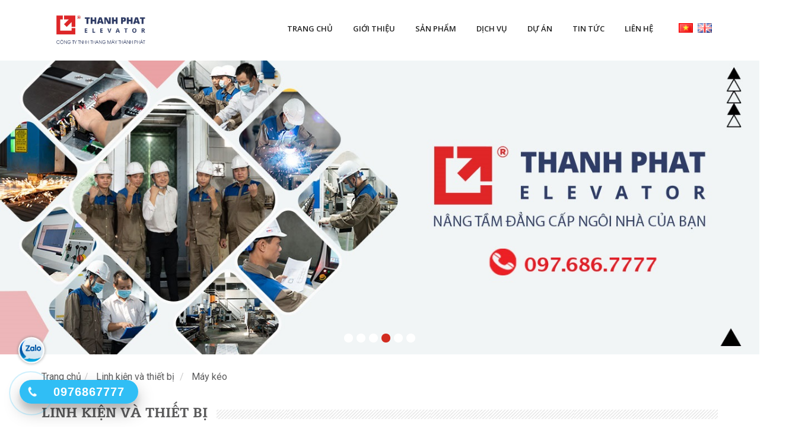

--- FILE ---
content_type: text/html; charset=UTF-8
request_url: https://thangmaythanhphat.vn/may-keo/
body_size: 17629
content:
<!DOCTYPE html>
<!--[if lt IE 7 ]><html class="ie ie6" lang="vi"> <![endif]-->
<!--[if IE 7 ]><html class="ie ie7" lang="vi"> <![endif]-->
<!--[if IE 8 ]><html class="ie ie8" lang="vi"> <![endif]-->
<!--[if IE 9 ]><html class="ie ie9" lang="vi"> <![endif]-->
<!--[if (gt IE 9)|!(IE)]><!--><html lang="vi"> <!--<![endif]-->
<meta name='dmca-site-verification' content='M0JJaG8wWE0vZGFQaTZKMm9EZW9KOVZUWEhWUWd1U1lrK3NXTnVjVUxWaz01' />
<head>
	<title>Máy kéo -</title>

	<meta charset="UTF-8" />
	<meta name="viewport" content="width=device-width, initial-scale=1.0">
	<link href="https://fonts.googleapis.com/css?family=Open+Sans:400,600" rel="stylesheet">
	<link href="https://fonts.googleapis.com/css?family=Roboto:400,400i,500" rel="stylesheet">
	<link rel="profile" href="//gmpg.org/xfn/11" />
		<link rel="icon" href="https://thangmaythanhphat.vn/wp-content/uploads/2021/10/cropped-Avatar-1.jpg" type="image/x-icon" />
			<link rel="stylesheet" type="text/css" media="all" href="https://thangmaythanhphat.vn/wp-content/themes/doanhnghiep/css/animate.css" />
	<link rel="stylesheet" type="text/css" media="all" href="https://thangmaythanhphat.vn/wp-content/themes/doanhnghiep/bootstrap/css/bootstrap.css" />
	<link rel="stylesheet" type="text/css" media="all" href="https://thangmaythanhphat.vn/wp-content/themes/doanhnghiep/css/font-awesome.min.css" />
	<link rel="stylesheet" type="text/css" media="all" href="https://thangmaythanhphat.vn/wp-content/themes/doanhnghiep/css/tobii.min.css" />
	
	<link rel="stylesheet" href="https://cdnjs.cloudflare.com/ajax/libs/OwlCarousel2/2.3.4/assets/owl.carousel.min.css">
        <link rel="stylesheet" href="https://cdnjs.cloudflare.com/ajax/libs/OwlCarousel2/2.3.4/assets/owl.theme.default.min.css">

		<link rel="stylesheet" type="text/css" media="all" href="https://thangmaythanhphat.vn/wp-content/themes/doanhnghiep/style.css" />
	<style type="text/css">
		.icon-edit>.default_post>.list_item_0 >.content_item>.featured-thumbnail{
	width:35%;
}

#list_danhmuc li .content_item{
    height: 100px;
}

.icon-edit>.default_post>.list_item_0 >.content_item>.featured-thumbnail img{
	height:unset!important;
}

.icon-edit>.default_post>.list_item_0 >.content_item>.post_meta{
	padding-left:15px;
}

.float-contact {
position: fixed;
bottom: 100px;
left: 20px;
z-index: 99999;
}
.chat-zalo {
border-radius: 50%;
color: white;
display: block;
margin-bottom: 6px;
border: 2px solid #fff;
width: 55px;
    height: 55px;
}
.chat-face {
	border-radius: 50%;
border: 2px solid #fff;
display: block;
margin-bottom: 6px;
}
.float-contact .hotline {
border-radius: 50%;
border: 2px solid #fff;
display: block;
margin-bottom: 6px;
width: 55px;
    height: 55px;
}
.chat-zalo a, .chat-face a, .hotline a {
font-size: 15px;
color: white;
font-weight: 400;
text-transform: none;
line-height: 0;
}

#list_danhmuc li .content_item{
	border: 1px solid #e5e5e5!important;
	margin: 5px 0px!important;
}

.default_post{
	padding:0px!important;	
}

.default_post_edit{
	padding-left:30px;
	list-style:circle!important;
}



@media(max-width:800px)
{
	.mobile_edit{
		display:none;
	}
	.menu_mobile{
		width: 10%;
		margin-top:5px;
	}
	.logo_mobile_edit{
		width:60%;
		padding-left:30px;
		float:left;
	}
	.lang_edit{
		width:30%;
		float:left;
	}
	.midle_header.fixed_header{
		padding:5px!important;
	}
	.r_header{
		padding:0px!important;
	}
	.ngonngu{
		margin:0px!important;
		float:left!important;
	}
	.zalo-img{
        left: 0px!important;
    }
    .coccoc-alo-ph-img-circle{
        left: 0px!important;
    }
    .coccoc-alo-ph-circle-fill{
        left: -23px!important;
    }
    .coccoc-alo-ph-circle{
        left: -50px!important;
    }
}

@media(max-width:480px){
    #list_danhmuc li .content_item .thumbnail img{
        margin-right: 36px;
    }

}

@media(min-width:481px)
{
	.default_post li{
		padding-left: 5px!important; 
		padding-right: 5px!important;
	}
}

@media(min-width:801px)
{
	.logo_mobile_edit{
		display:none;
	}
    .coccoc-alo-ph-img-circle
    {
        top: -60px!important;
    }

    .coccoc-alo-ph-circle-fill{
        top: -83px!important;
    }

    .coccoc-alo-ph-circle{
        top: -113px!important;
    }

    .zalo-img{
        top: -65px!important;
    }
}

.title-header-edit>.widget-title{
	font-size: 26px;
    color: #333;
    text-transform: uppercase;
    font-family: 'Conv_UVNAiCapNang';
    line-height: 30px;
    margin-bottom: 25px;
    background: url('https://thangmaythanhphat.vn/wp-content/themes/doanhnghiep/images/bg_title.jpg') right center repeat-x;
    margin-top: 0;
}

.title-header-edit>.widget-title>span{
	padding-right: 15px;
    background: #fff;
}

#doitac{
	padding-top:80px;
}

@media(max-width: 767px){
    #list_danhmuc li .content_item{
        height: 115px;
    }
}

.coccoc-alo-ph-circle {
    width: 160px;
    height: 160px;
    top: 20px;
    left: -27px;
    position: absolute;
    background-color: transparent;
    -webkit-border-radius: 100%;
    -moz-border-radius: 100%;
    border-radius: 100%;
    border: 2px solid rgba(30, 30, 30, 0.4);
    opacity: .1;
    -webkit-animation: coccoc-alo-circle-anim 1.2s infinite ease-in-out;
    -moz-animation: coccoc-alo-circle-anim 1.2s infinite ease-in-out;
    -ms-animation: coccoc-alo-circle-anim 1.2s infinite ease-in-out;
    -o-animation: coccoc-alo-circle-anim 1.2s infinite ease-in-out;
    animation: coccoc-alo-circle-anim 1.2s infinite ease-in-out;
    -webkit-transition: all .5s;
    -moz-transition: all .5s;
    -o-transition: all .5s;
    transition: all .5s;
}

.coccoc-alo-phone {
    background-color: transparent;
    width: 150px;
    height: 90px;
    cursor: pointer;
    z-index: 200000 !important;
    -webkit-backface-visibility: hidden;
    -webkit-transform: translateZ(0);
    -webkit-transition: visibility .5s;
    -moz-transition: visibility .5s;
    -o-transition: visibility .5s;
    transition: visibility .5s;
    right: 150px;
    top: 30px;
}

.coccoc-alo-phone.coccoc-alo-green .coccoc-alo-ph-circle-fill {
    background-color: rgba(0, 175, 242, 0.5);
    opacity: .75 !important;
}

.coccoc-alo-ph-circle-fill {
    width: 100px;
    height: 100px;
    top: 47px;
    left: 3px;
    position: absolute;
    background-color: #000;
    -webkit-border-radius: 100%;
    -moz-border-radius: 100%;
    border-radius: 100%;
    border: 2px solid transparent;
    opacity: .1;
    -webkit-animation: coccoc-alo-circle-fill-anim 2.3s infinite ease-in-out;
    -moz-animation: coccoc-alo-circle-fill-anim 2.3s infinite ease-in-out;
    -ms-animation: coccoc-alo-circle-fill-anim 2.3s infinite ease-in-out;
    -o-animation: coccoc-alo-circle-fill-anim 2.3s infinite ease-in-out;
    animation: coccoc-alo-circle-fill-anim 2.3s infinite ease-in-out;
    -webkit-transition: all .5s;
    -moz-transition: all .5s;
    -o-transition: all .5s;
    transition: all .5s;
}

.coccoc-alo-ph-img-circle {
    width: 55px;
    height: 55px;
    top: 70px;
    left: 25px;
    position: absolute;
    background: rgba(30, 30, 30, 0.1) url('https://thangmaythanhphat.vn/wp-content/uploads/2021/11/call.png') no-repeat center center;
    background-size:cover;
    -webkit-border-radius: 100%;
    -moz-border-radius: 100%;
    border-radius: 100%;
    border: 2px solid transparent;
    opacity: .7;
    -webkit-animation: coccoc-alo-circle-img-anim 1s infinite ease-in-out;
    -moz-animation: coccoc-alo-circle-img-anim 1s infinite ease-in-out;
    -ms-animation: coccoc-alo-circle-img-anim 1s infinite ease-in-out;
    -o-animation: coccoc-alo-circle-img-anim 1s infinite ease-in-out;
    animation: coccoc-alo-circle-img-anim 1s infinite ease-in-out;
}

.zalo-img{
    width: 55px;
    height: 55px;
    top: 70px;
    left: 25px;
    position: absolute;
    background: rgba(30, 30, 30, 0.1) url('https://thangmaythanhphat.vn/wp-content/uploads/2021/10/zalo.png') no-repeat center center;
    background-size:cover;
    -webkit-border-radius: 100%;
    -moz-border-radius: 100%;
    border-radius: 100%;
    border: 2px solid transparent;
    opacity: .7;
    -webkit-animation: coccoc-alo-circle-img-anim 1s infinite ease-in-out;
    -moz-animation: coccoc-alo-circle-img-anim 1s infinite ease-in-out;
    -ms-animation: coccoc-alo-circle-img-anim 1s infinite ease-in-out;
    -o-animation: coccoc-alo-circle-img-anim 1s infinite ease-in-out;
    animation: coccoc-alo-circle-img-anim 1s infinite ease-in-out;
}

.coccoc-alo-phone.coccoc-alo-green .coccoc-alo-ph-img-circle {
    background-color: #00aff2;
}

.coccoc-alo-phone.coccoc-alo-green .coccoc-alo-ph-circle {
    border-color: #00aff2;
    opacity: .5;
}

.coccoc-alo-phone.coccoc-alo-green.coccoc-alo-hover .coccoc-alo-ph-circle,
.coccoc-alo-phone.coccoc-alo-green:hover .coccoc-alo-ph-circle {
    border-color: #75eb50;
    opacity: .5;
}

.coccoc-alo-phone.coccoc-alo-green.coccoc-alo-hover .coccoc-alo-ph-circle-fill,
.coccoc-alo-phone.coccoc-alo-green:hover .coccoc-alo-ph-circle-fill {
    background-color: rgba(117, 235, 80, 0.5);
    opacity: .75 !important;
}

.coccoc-alo-phone.coccoc-alo-green.coccoc-alo-hover .coccoc-alo-ph-img-circle,
.coccoc-alo-phone.coccoc-alo-green:hover .coccoc-alo-ph-img-circle {
    background-color: #75eb50;
}

@-moz-keyframes coccoc-alo-circle-anim {
    0% {
        transform: rotate(0) scale(.5) skew(1deg);
        opacity: .1
    }
    30% {
        transform: rotate(0) scale(.7) skew(1deg);
        opacity: .5
    }
    100% {
        transform: rotate(0) scale(1) skew(1deg);
        opacity: .1
    }
}

@-webkit-keyframes coccoc-alo-circle-anim {
    0% {
        transform: rotate(0) scale(.5) skew(1deg);
        opacity: .1
    }
    30% {
        transform: rotate(0) scale(.7) skew(1deg);
        opacity: .5
    }
    100% {
        transform: rotate(0) scale(1) skew(1deg);
        opacity: .1
    }
}

@-o-keyframes coccoc-alo-circle-anim {
    0% {
        transform: rotate(0) scale(.5) skew(1deg);
        opacity: .1
    }
    30% {
        transform: rotate(0) scale(.7) skew(1deg);
        opacity: .5
    }
    100% {
        transform: rotate(0) scale(1) skew(1deg);
        opacity: .1
    }
}

@keyframes coccoc-alo-circle-anim {
    0% {
        transform: rotate(0) scale(.5) skew(1deg);
        opacity: .1
    }
    30% {
        transform: rotate(0) scale(.7) skew(1deg);
        opacity: .5
    }
    100% {
        transform: rotate(0) scale(1) skew(1deg);
        opacity: .1
    }
}

@-moz-keyframes coccoc-alo-circle-fill-anim {
    0% {
        transform: rotate(0) scale(.7) skew(1deg);
        opacity: .2
    }
    50% {
        transform: rotate(0) scale(1) skew(1deg);
        opacity: .2
    }
    100% {
        transform: rotate(0) scale(.7) skew(1deg);
        opacity: .2
    }
}

@-webkit-keyframes coccoc-alo-circle-fill-anim {
    0% {
        transform: rotate(0) scale(.7) skew(1deg);
        opacity: .2
    }
    50% {
        transform: rotate(0) scale(1) skew(1deg);
        opacity: .2
    }
    100% {
        transform: rotate(0) scale(.7) skew(1deg);
        opacity: .2
    }
}

@-o-keyframes coccoc-alo-circle-fill-anim {
    0% {
        transform: rotate(0) scale(.7) skew(1deg);
        opacity: .2
    }
    50% {
        transform: rotate(0) scale(1) skew(1deg);
        opacity: .2
    }
    100% {
        transform: rotate(0) scale(.7) skew(1deg);
        opacity: .2
    }
}

@keyframes coccoc-alo-circle-fill-anim {
    0% {
        transform: rotate(0) scale(.7) skew(1deg);
        opacity: .2
    }
    50% {
        transform: rotate(0) scale(1) skew(1deg);
        opacity: .2
    }
    100% {
        transform: rotate(0) scale(.7) skew(1deg);
        opacity: .2
    }
}

@-moz-keyframes coccoc-alo-circle-img-anim {
    0% {
        transform: rotate(0) scale(1) skew(1deg)
    }
    10% {
        transform: rotate(-25deg) scale(1) skew(1deg)
    }
    20% {
        transform: rotate(25deg) scale(1) skew(1deg)
    }
    30% {
        transform: rotate(-25deg) scale(1) skew(1deg)
    }
    40% {
        transform: rotate(25deg) scale(1) skew(1deg)
    }
    50% {
        transform: rotate(0) scale(1) skew(1deg)
    }
    100% {
        transform: rotate(0) scale(1) skew(1deg)
    }
}

@-webkit-keyframes coccoc-alo-circle-img-anim {
    0% {
        transform: rotate(0) scale(1) skew(1deg)
    }
    10% {
        transform: rotate(-25deg) scale(1) skew(1deg)
    }
    20% {
        transform: rotate(25deg) scale(1) skew(1deg)
    }
    30% {
        transform: rotate(-25deg) scale(1) skew(1deg)
    }
    40% {
        transform: rotate(25deg) scale(1) skew(1deg)
    }
    50% {
        transform: rotate(0) scale(1) skew(1deg)
    }
    100% {
        transform: rotate(0) scale(1) skew(1deg)
    }
}

@-o-keyframes coccoc-alo-circle-img-anim {
    0% {
        transform: rotate(0) scale(1) skew(1deg)
    }
    10% {
        transform: rotate(-25deg) scale(1) skew(1deg)
    }
    20% {
        transform: rotate(25deg) scale(1) skew(1deg)
    }
    30% {
        transform: rotate(-25deg) scale(1) skew(1deg)
    }
    40% {
        transform: rotate(25deg) scale(1) skew(1deg)
    }
    50% {
        transform: rotate(0) scale(1) skew(1deg)
    }
    100% {
        transform: rotate(0) scale(1) skew(1deg)
    }
}

@keyframes coccoc-alo-circle-img-anim {
    0% {
        transform: rotate(0) scale(1) skew(1deg)
    }
    10% {
        transform: rotate(-25deg) scale(1) skew(1deg)
    }
    20% {
        transform: rotate(25deg) scale(1) skew(1deg)
    }
    30% {
        transform: rotate(-25deg) scale(1) skew(1deg)
    }
    40% {
        transform: rotate(25deg) scale(1) skew(1deg)
    }
    50% {
        transform: rotate(0) scale(1) skew(1deg)
    }
    100% {
        transform: rotate(0) scale(1) skew(1deg)
    }
}
	</style>
	<meta name='robots' content='index, follow, max-image-preview:large, max-snippet:-1, max-video-preview:-1' />
<link rel="alternate" href="https://thangmaythanhphat.vn/may-keo/" hreflang="vi" />
<link rel="alternate" href="https://thangmaythanhphat.vn/en/tractor/" hreflang="en" />

<!-- Google Tag Manager for WordPress by gtm4wp.com -->
<script data-cfasync="false" data-pagespeed-no-defer>
	var gtm4wp_datalayer_name = "dataLayer";
	var dataLayer = dataLayer || [];

	const gtm4wp_scrollerscript_debugmode         = false;
	const gtm4wp_scrollerscript_callbacktime      = 100;
	const gtm4wp_scrollerscript_readerlocation    = 150;
	const gtm4wp_scrollerscript_contentelementid  = "content";
	const gtm4wp_scrollerscript_scannertime       = 60;
</script>
<!-- End Google Tag Manager for WordPress by gtm4wp.com -->
	<!-- This site is optimized with the Yoast SEO plugin v26.7 - https://yoast.com/wordpress/plugins/seo/ -->
	<meta property="og:locale" content="vi_VN" />
	<meta property="og:locale:alternate" content="en_GB" />
	<meta property="og:type" content="article" />
	<meta property="og:title" content="Máy kéo -" />
	<meta property="og:url" content="https://thangmaythanhphat.vn/may-keo/" />
	<meta property="og:site_name" content="Công Ty TNHH thang máy Thành Phát" />
	<meta property="article:published_time" content="2018-12-17T04:43:54+00:00" />
	<meta property="og:image" content="https://thangmaythanhphat.vn/wp-content/uploads/2018/12/máy-kéo.jpg" />
	<meta name="author" content="quantriweb" />
	<meta name="twitter:card" content="summary_large_image" />
	<meta name="twitter:label1" content="Được viết bởi" />
	<meta name="twitter:data1" content="quantriweb" />
	<script type="application/ld+json" class="yoast-schema-graph">{"@context":"https://schema.org","@graph":[{"@type":"Article","@id":"https://thangmaythanhphat.vn/may-keo/#article","isPartOf":{"@id":"https://thangmaythanhphat.vn/may-keo/"},"author":{"name":"quantriweb","@id":"https://thangmaythanhphat.vn/#/schema/person/cd273cf76ba0e6c1c167ed068bfe9818"},"headline":"Máy kéo","datePublished":"2018-12-17T04:43:54+00:00","mainEntityOfPage":{"@id":"https://thangmaythanhphat.vn/may-keo/"},"wordCount":4,"commentCount":0,"publisher":{"@id":"https://thangmaythanhphat.vn/#organization"},"articleSection":["Linh kiện và thiết bị"],"inLanguage":"vi","potentialAction":[{"@type":"CommentAction","name":"Comment","target":["https://thangmaythanhphat.vn/may-keo/#respond"]}]},{"@type":"WebPage","@id":"https://thangmaythanhphat.vn/may-keo/","url":"https://thangmaythanhphat.vn/may-keo/","name":"Máy kéo -","isPartOf":{"@id":"https://thangmaythanhphat.vn/#website"},"datePublished":"2018-12-17T04:43:54+00:00","breadcrumb":{"@id":"https://thangmaythanhphat.vn/may-keo/#breadcrumb"},"inLanguage":"vi","potentialAction":[{"@type":"ReadAction","target":["https://thangmaythanhphat.vn/may-keo/"]}]},{"@type":"BreadcrumbList","@id":"https://thangmaythanhphat.vn/may-keo/#breadcrumb","itemListElement":[{"@type":"ListItem","position":1,"name":"Trang chủ","item":"https://thangmaythanhphat.vn/"},{"@type":"ListItem","position":2,"name":"Máy kéo"}]},{"@type":"WebSite","@id":"https://thangmaythanhphat.vn/#website","url":"https://thangmaythanhphat.vn/","name":"Công Ty TNHH thang máy Thành Phát","description":"","publisher":{"@id":"https://thangmaythanhphat.vn/#organization"},"potentialAction":[{"@type":"SearchAction","target":{"@type":"EntryPoint","urlTemplate":"https://thangmaythanhphat.vn/?s={search_term_string}"},"query-input":{"@type":"PropertyValueSpecification","valueRequired":true,"valueName":"search_term_string"}}],"inLanguage":"vi"},{"@type":"Organization","@id":"https://thangmaythanhphat.vn/#organization","name":"Thang Máy Thành Phát","url":"https://thangmaythanhphat.vn/","logo":{"@type":"ImageObject","inLanguage":"vi","@id":"https://thangmaythanhphat.vn/#/schema/logo/image/","url":"https://thangmaythanhphat.vn/wp-content/uploads/2021/10/Avatar.jpg","contentUrl":"https://thangmaythanhphat.vn/wp-content/uploads/2021/10/Avatar.jpg","width":2492,"height":777,"caption":"Thang Máy Thành Phát"},"image":{"@id":"https://thangmaythanhphat.vn/#/schema/logo/image/"}},{"@type":"Person","@id":"https://thangmaythanhphat.vn/#/schema/person/cd273cf76ba0e6c1c167ed068bfe9818","name":"quantriweb","url":"https://thangmaythanhphat.vn/author/quantriweb/"}]}</script>
	<!-- / Yoast SEO plugin. -->


<link rel='dns-prefetch' href='//www.googletagmanager.com' />
<link rel="alternate" type="application/rss+xml" title="Dòng thông tin Công Ty TNHH thang máy Thành Phát &raquo;" href="https://thangmaythanhphat.vn/feed/" />
<link rel="alternate" type="application/rss+xml" title="Công Ty TNHH thang máy Thành Phát &raquo; Dòng bình luận" href="https://thangmaythanhphat.vn/comments/feed/" />
<link rel="alternate" type="application/rss+xml" title="Công Ty TNHH thang máy Thành Phát &raquo; Máy kéo Dòng bình luận" href="https://thangmaythanhphat.vn/may-keo/feed/" />
<link rel="alternate" title="oNhúng (JSON)" type="application/json+oembed" href="https://thangmaythanhphat.vn/wp-json/oembed/1.0/embed?url=https%3A%2F%2Fthangmaythanhphat.vn%2Fmay-keo%2F&#038;lang=vi" />
<link rel="alternate" title="oNhúng (XML)" type="text/xml+oembed" href="https://thangmaythanhphat.vn/wp-json/oembed/1.0/embed?url=https%3A%2F%2Fthangmaythanhphat.vn%2Fmay-keo%2F&#038;format=xml&#038;lang=vi" />
<style id='wp-img-auto-sizes-contain-inline-css' type='text/css'>
img:is([sizes=auto i],[sizes^="auto," i]){contain-intrinsic-size:3000px 1500px}
/*# sourceURL=wp-img-auto-sizes-contain-inline-css */
</style>
<style id='wp-emoji-styles-inline-css' type='text/css'>

	img.wp-smiley, img.emoji {
		display: inline !important;
		border: none !important;
		box-shadow: none !important;
		height: 1em !important;
		width: 1em !important;
		margin: 0 0.07em !important;
		vertical-align: -0.1em !important;
		background: none !important;
		padding: 0 !important;
	}
/*# sourceURL=wp-emoji-styles-inline-css */
</style>
<style id='wp-block-library-inline-css' type='text/css'>
:root{--wp-block-synced-color:#7a00df;--wp-block-synced-color--rgb:122,0,223;--wp-bound-block-color:var(--wp-block-synced-color);--wp-editor-canvas-background:#ddd;--wp-admin-theme-color:#007cba;--wp-admin-theme-color--rgb:0,124,186;--wp-admin-theme-color-darker-10:#006ba1;--wp-admin-theme-color-darker-10--rgb:0,107,160.5;--wp-admin-theme-color-darker-20:#005a87;--wp-admin-theme-color-darker-20--rgb:0,90,135;--wp-admin-border-width-focus:2px}@media (min-resolution:192dpi){:root{--wp-admin-border-width-focus:1.5px}}.wp-element-button{cursor:pointer}:root .has-very-light-gray-background-color{background-color:#eee}:root .has-very-dark-gray-background-color{background-color:#313131}:root .has-very-light-gray-color{color:#eee}:root .has-very-dark-gray-color{color:#313131}:root .has-vivid-green-cyan-to-vivid-cyan-blue-gradient-background{background:linear-gradient(135deg,#00d084,#0693e3)}:root .has-purple-crush-gradient-background{background:linear-gradient(135deg,#34e2e4,#4721fb 50%,#ab1dfe)}:root .has-hazy-dawn-gradient-background{background:linear-gradient(135deg,#faaca8,#dad0ec)}:root .has-subdued-olive-gradient-background{background:linear-gradient(135deg,#fafae1,#67a671)}:root .has-atomic-cream-gradient-background{background:linear-gradient(135deg,#fdd79a,#004a59)}:root .has-nightshade-gradient-background{background:linear-gradient(135deg,#330968,#31cdcf)}:root .has-midnight-gradient-background{background:linear-gradient(135deg,#020381,#2874fc)}:root{--wp--preset--font-size--normal:16px;--wp--preset--font-size--huge:42px}.has-regular-font-size{font-size:1em}.has-larger-font-size{font-size:2.625em}.has-normal-font-size{font-size:var(--wp--preset--font-size--normal)}.has-huge-font-size{font-size:var(--wp--preset--font-size--huge)}.has-text-align-center{text-align:center}.has-text-align-left{text-align:left}.has-text-align-right{text-align:right}.has-fit-text{white-space:nowrap!important}#end-resizable-editor-section{display:none}.aligncenter{clear:both}.items-justified-left{justify-content:flex-start}.items-justified-center{justify-content:center}.items-justified-right{justify-content:flex-end}.items-justified-space-between{justify-content:space-between}.screen-reader-text{border:0;clip-path:inset(50%);height:1px;margin:-1px;overflow:hidden;padding:0;position:absolute;width:1px;word-wrap:normal!important}.screen-reader-text:focus{background-color:#ddd;clip-path:none;color:#444;display:block;font-size:1em;height:auto;left:5px;line-height:normal;padding:15px 23px 14px;text-decoration:none;top:5px;width:auto;z-index:100000}html :where(.has-border-color){border-style:solid}html :where([style*=border-top-color]){border-top-style:solid}html :where([style*=border-right-color]){border-right-style:solid}html :where([style*=border-bottom-color]){border-bottom-style:solid}html :where([style*=border-left-color]){border-left-style:solid}html :where([style*=border-width]){border-style:solid}html :where([style*=border-top-width]){border-top-style:solid}html :where([style*=border-right-width]){border-right-style:solid}html :where([style*=border-bottom-width]){border-bottom-style:solid}html :where([style*=border-left-width]){border-left-style:solid}html :where(img[class*=wp-image-]){height:auto;max-width:100%}:where(figure){margin:0 0 1em}html :where(.is-position-sticky){--wp-admin--admin-bar--position-offset:var(--wp-admin--admin-bar--height,0px)}@media screen and (max-width:600px){html :where(.is-position-sticky){--wp-admin--admin-bar--position-offset:0px}}

/*# sourceURL=wp-block-library-inline-css */
</style><style id='global-styles-inline-css' type='text/css'>
:root{--wp--preset--aspect-ratio--square: 1;--wp--preset--aspect-ratio--4-3: 4/3;--wp--preset--aspect-ratio--3-4: 3/4;--wp--preset--aspect-ratio--3-2: 3/2;--wp--preset--aspect-ratio--2-3: 2/3;--wp--preset--aspect-ratio--16-9: 16/9;--wp--preset--aspect-ratio--9-16: 9/16;--wp--preset--color--black: #000000;--wp--preset--color--cyan-bluish-gray: #abb8c3;--wp--preset--color--white: #ffffff;--wp--preset--color--pale-pink: #f78da7;--wp--preset--color--vivid-red: #cf2e2e;--wp--preset--color--luminous-vivid-orange: #ff6900;--wp--preset--color--luminous-vivid-amber: #fcb900;--wp--preset--color--light-green-cyan: #7bdcb5;--wp--preset--color--vivid-green-cyan: #00d084;--wp--preset--color--pale-cyan-blue: #8ed1fc;--wp--preset--color--vivid-cyan-blue: #0693e3;--wp--preset--color--vivid-purple: #9b51e0;--wp--preset--gradient--vivid-cyan-blue-to-vivid-purple: linear-gradient(135deg,rgb(6,147,227) 0%,rgb(155,81,224) 100%);--wp--preset--gradient--light-green-cyan-to-vivid-green-cyan: linear-gradient(135deg,rgb(122,220,180) 0%,rgb(0,208,130) 100%);--wp--preset--gradient--luminous-vivid-amber-to-luminous-vivid-orange: linear-gradient(135deg,rgb(252,185,0) 0%,rgb(255,105,0) 100%);--wp--preset--gradient--luminous-vivid-orange-to-vivid-red: linear-gradient(135deg,rgb(255,105,0) 0%,rgb(207,46,46) 100%);--wp--preset--gradient--very-light-gray-to-cyan-bluish-gray: linear-gradient(135deg,rgb(238,238,238) 0%,rgb(169,184,195) 100%);--wp--preset--gradient--cool-to-warm-spectrum: linear-gradient(135deg,rgb(74,234,220) 0%,rgb(151,120,209) 20%,rgb(207,42,186) 40%,rgb(238,44,130) 60%,rgb(251,105,98) 80%,rgb(254,248,76) 100%);--wp--preset--gradient--blush-light-purple: linear-gradient(135deg,rgb(255,206,236) 0%,rgb(152,150,240) 100%);--wp--preset--gradient--blush-bordeaux: linear-gradient(135deg,rgb(254,205,165) 0%,rgb(254,45,45) 50%,rgb(107,0,62) 100%);--wp--preset--gradient--luminous-dusk: linear-gradient(135deg,rgb(255,203,112) 0%,rgb(199,81,192) 50%,rgb(65,88,208) 100%);--wp--preset--gradient--pale-ocean: linear-gradient(135deg,rgb(255,245,203) 0%,rgb(182,227,212) 50%,rgb(51,167,181) 100%);--wp--preset--gradient--electric-grass: linear-gradient(135deg,rgb(202,248,128) 0%,rgb(113,206,126) 100%);--wp--preset--gradient--midnight: linear-gradient(135deg,rgb(2,3,129) 0%,rgb(40,116,252) 100%);--wp--preset--font-size--small: 13px;--wp--preset--font-size--medium: 20px;--wp--preset--font-size--large: 36px;--wp--preset--font-size--x-large: 42px;--wp--preset--spacing--20: 0.44rem;--wp--preset--spacing--30: 0.67rem;--wp--preset--spacing--40: 1rem;--wp--preset--spacing--50: 1.5rem;--wp--preset--spacing--60: 2.25rem;--wp--preset--spacing--70: 3.38rem;--wp--preset--spacing--80: 5.06rem;--wp--preset--shadow--natural: 6px 6px 9px rgba(0, 0, 0, 0.2);--wp--preset--shadow--deep: 12px 12px 50px rgba(0, 0, 0, 0.4);--wp--preset--shadow--sharp: 6px 6px 0px rgba(0, 0, 0, 0.2);--wp--preset--shadow--outlined: 6px 6px 0px -3px rgb(255, 255, 255), 6px 6px rgb(0, 0, 0);--wp--preset--shadow--crisp: 6px 6px 0px rgb(0, 0, 0);}:where(.is-layout-flex){gap: 0.5em;}:where(.is-layout-grid){gap: 0.5em;}body .is-layout-flex{display: flex;}.is-layout-flex{flex-wrap: wrap;align-items: center;}.is-layout-flex > :is(*, div){margin: 0;}body .is-layout-grid{display: grid;}.is-layout-grid > :is(*, div){margin: 0;}:where(.wp-block-columns.is-layout-flex){gap: 2em;}:where(.wp-block-columns.is-layout-grid){gap: 2em;}:where(.wp-block-post-template.is-layout-flex){gap: 1.25em;}:where(.wp-block-post-template.is-layout-grid){gap: 1.25em;}.has-black-color{color: var(--wp--preset--color--black) !important;}.has-cyan-bluish-gray-color{color: var(--wp--preset--color--cyan-bluish-gray) !important;}.has-white-color{color: var(--wp--preset--color--white) !important;}.has-pale-pink-color{color: var(--wp--preset--color--pale-pink) !important;}.has-vivid-red-color{color: var(--wp--preset--color--vivid-red) !important;}.has-luminous-vivid-orange-color{color: var(--wp--preset--color--luminous-vivid-orange) !important;}.has-luminous-vivid-amber-color{color: var(--wp--preset--color--luminous-vivid-amber) !important;}.has-light-green-cyan-color{color: var(--wp--preset--color--light-green-cyan) !important;}.has-vivid-green-cyan-color{color: var(--wp--preset--color--vivid-green-cyan) !important;}.has-pale-cyan-blue-color{color: var(--wp--preset--color--pale-cyan-blue) !important;}.has-vivid-cyan-blue-color{color: var(--wp--preset--color--vivid-cyan-blue) !important;}.has-vivid-purple-color{color: var(--wp--preset--color--vivid-purple) !important;}.has-black-background-color{background-color: var(--wp--preset--color--black) !important;}.has-cyan-bluish-gray-background-color{background-color: var(--wp--preset--color--cyan-bluish-gray) !important;}.has-white-background-color{background-color: var(--wp--preset--color--white) !important;}.has-pale-pink-background-color{background-color: var(--wp--preset--color--pale-pink) !important;}.has-vivid-red-background-color{background-color: var(--wp--preset--color--vivid-red) !important;}.has-luminous-vivid-orange-background-color{background-color: var(--wp--preset--color--luminous-vivid-orange) !important;}.has-luminous-vivid-amber-background-color{background-color: var(--wp--preset--color--luminous-vivid-amber) !important;}.has-light-green-cyan-background-color{background-color: var(--wp--preset--color--light-green-cyan) !important;}.has-vivid-green-cyan-background-color{background-color: var(--wp--preset--color--vivid-green-cyan) !important;}.has-pale-cyan-blue-background-color{background-color: var(--wp--preset--color--pale-cyan-blue) !important;}.has-vivid-cyan-blue-background-color{background-color: var(--wp--preset--color--vivid-cyan-blue) !important;}.has-vivid-purple-background-color{background-color: var(--wp--preset--color--vivid-purple) !important;}.has-black-border-color{border-color: var(--wp--preset--color--black) !important;}.has-cyan-bluish-gray-border-color{border-color: var(--wp--preset--color--cyan-bluish-gray) !important;}.has-white-border-color{border-color: var(--wp--preset--color--white) !important;}.has-pale-pink-border-color{border-color: var(--wp--preset--color--pale-pink) !important;}.has-vivid-red-border-color{border-color: var(--wp--preset--color--vivid-red) !important;}.has-luminous-vivid-orange-border-color{border-color: var(--wp--preset--color--luminous-vivid-orange) !important;}.has-luminous-vivid-amber-border-color{border-color: var(--wp--preset--color--luminous-vivid-amber) !important;}.has-light-green-cyan-border-color{border-color: var(--wp--preset--color--light-green-cyan) !important;}.has-vivid-green-cyan-border-color{border-color: var(--wp--preset--color--vivid-green-cyan) !important;}.has-pale-cyan-blue-border-color{border-color: var(--wp--preset--color--pale-cyan-blue) !important;}.has-vivid-cyan-blue-border-color{border-color: var(--wp--preset--color--vivid-cyan-blue) !important;}.has-vivid-purple-border-color{border-color: var(--wp--preset--color--vivid-purple) !important;}.has-vivid-cyan-blue-to-vivid-purple-gradient-background{background: var(--wp--preset--gradient--vivid-cyan-blue-to-vivid-purple) !important;}.has-light-green-cyan-to-vivid-green-cyan-gradient-background{background: var(--wp--preset--gradient--light-green-cyan-to-vivid-green-cyan) !important;}.has-luminous-vivid-amber-to-luminous-vivid-orange-gradient-background{background: var(--wp--preset--gradient--luminous-vivid-amber-to-luminous-vivid-orange) !important;}.has-luminous-vivid-orange-to-vivid-red-gradient-background{background: var(--wp--preset--gradient--luminous-vivid-orange-to-vivid-red) !important;}.has-very-light-gray-to-cyan-bluish-gray-gradient-background{background: var(--wp--preset--gradient--very-light-gray-to-cyan-bluish-gray) !important;}.has-cool-to-warm-spectrum-gradient-background{background: var(--wp--preset--gradient--cool-to-warm-spectrum) !important;}.has-blush-light-purple-gradient-background{background: var(--wp--preset--gradient--blush-light-purple) !important;}.has-blush-bordeaux-gradient-background{background: var(--wp--preset--gradient--blush-bordeaux) !important;}.has-luminous-dusk-gradient-background{background: var(--wp--preset--gradient--luminous-dusk) !important;}.has-pale-ocean-gradient-background{background: var(--wp--preset--gradient--pale-ocean) !important;}.has-electric-grass-gradient-background{background: var(--wp--preset--gradient--electric-grass) !important;}.has-midnight-gradient-background{background: var(--wp--preset--gradient--midnight) !important;}.has-small-font-size{font-size: var(--wp--preset--font-size--small) !important;}.has-medium-font-size{font-size: var(--wp--preset--font-size--medium) !important;}.has-large-font-size{font-size: var(--wp--preset--font-size--large) !important;}.has-x-large-font-size{font-size: var(--wp--preset--font-size--x-large) !important;}
/*# sourceURL=global-styles-inline-css */
</style>

<style id='classic-theme-styles-inline-css' type='text/css'>
/*! This file is auto-generated */
.wp-block-button__link{color:#fff;background-color:#32373c;border-radius:9999px;box-shadow:none;text-decoration:none;padding:calc(.667em + 2px) calc(1.333em + 2px);font-size:1.125em}.wp-block-file__button{background:#32373c;color:#fff;text-decoration:none}
/*# sourceURL=/wp-includes/css/classic-themes.min.css */
</style>
<link rel='stylesheet' id='contact-form-7-css' href='https://thangmaythanhphat.vn/wp-content/plugins/contact-form-7/includes/css/styles.css?ver=6.1.4' type='text/css' media='all' />
<link rel='stylesheet' id='extendify-utilities-css' href='https://thangmaythanhphat.vn/wp-content/plugins/ml-slider/extendify-sdk/public/build/extendify-utilities.css?ver=0.1.0' type='text/css' media='all' />
<link rel='stylesheet' id='toc-screen-css' href='https://thangmaythanhphat.vn/wp-content/plugins/table-of-contents-plus/screen.min.css?ver=2411.1' type='text/css' media='all' />
<style id='toc-screen-inline-css' type='text/css'>
div#toc_container ul li {font-size: 90%;}
/*# sourceURL=toc-screen-inline-css */
</style>
<link rel='stylesheet' id='wpcf7-redirect-script-frontend-css' href='https://thangmaythanhphat.vn/wp-content/plugins/wpcf7-redirect/build/assets/frontend-script.css?ver=2c532d7e2be36f6af233' type='text/css' media='all' />
<script type="text/javascript" src="https://thangmaythanhphat.vn/wp-includes/js/jquery/jquery.min.js?ver=3.7.1" id="jquery-core-js"></script>
<script type="text/javascript" src="https://thangmaythanhphat.vn/wp-includes/js/jquery/jquery-migrate.min.js?ver=3.4.1" id="jquery-migrate-js"></script>
<script type="text/javascript" src="https://thangmaythanhphat.vn/wp-content/plugins/duracelltomi-google-tag-manager/dist/js/analytics-talk-content-tracking.js?ver=1.22.3" id="gtm4wp-scroll-tracking-js"></script>
<link rel="https://api.w.org/" href="https://thangmaythanhphat.vn/wp-json/" /><link rel="alternate" title="JSON" type="application/json" href="https://thangmaythanhphat.vn/wp-json/wp/v2/posts/602" /><link rel="EditURI" type="application/rsd+xml" title="RSD" href="https://thangmaythanhphat.vn/xmlrpc.php?rsd" />
<meta name="generator" content="WordPress 6.9" />
<link rel='shortlink' href='https://thangmaythanhphat.vn/?p=602' />
<meta name="generator" content="Site Kit by Google 1.168.0" />
<!-- Google Tag Manager for WordPress by gtm4wp.com -->
<!-- GTM Container placement set to footer -->
<script data-cfasync="false" data-pagespeed-no-defer type="text/javascript">
	var dataLayer_content = {"pagePostType":"post","pagePostType2":"single-post","pageCategory":["linh-kien-va-thiet-bi"],"pagePostAuthor":"quantriweb"};
	dataLayer.push( dataLayer_content );
</script>
<script data-cfasync="false" data-pagespeed-no-defer type="text/javascript">
(function(w,d,s,l,i){w[l]=w[l]||[];w[l].push({'gtm.start':
new Date().getTime(),event:'gtm.js'});var f=d.getElementsByTagName(s)[0],
j=d.createElement(s),dl=l!='dataLayer'?'&l='+l:'';j.async=true;j.src=
'//www.googletagmanager.com/gtm.js?id='+i+dl;f.parentNode.insertBefore(j,f);
})(window,document,'script','dataLayer','GTM-W6F6SB3');
</script>
<!-- End Google Tag Manager for WordPress by gtm4wp.com -->
<style type='text/css'>

</style>
<style type='text/css'>
.logo_h__txt, .logo_link { font: normal 40px/48px Arial, Helvetica, sans-serif;  color:#049CDB; }
</style>
<link rel="icon" href="https://thangmaythanhphat.vn/wp-content/uploads/2021/10/cropped-Avatar-1-32x32.jpg" sizes="32x32" />
<link rel="icon" href="https://thangmaythanhphat.vn/wp-content/uploads/2021/10/cropped-Avatar-1-192x192.jpg" sizes="192x192" />
<link rel="apple-touch-icon" href="https://thangmaythanhphat.vn/wp-content/uploads/2021/10/cropped-Avatar-1-180x180.jpg" />
<meta name="msapplication-TileImage" content="https://thangmaythanhphat.vn/wp-content/uploads/2021/10/cropped-Avatar-1-270x270.jpg" />
		<style type="text/css" id="wp-custom-css">
			.logo_h__img>img{
	width:200px;
}
.r_header{
	padding:10px;
}
.midle_header{
	padding:20px 0px;
}

.post-title{
	font-family:'Roboto',"Helvetica Neue", Helvetica, Arial, sans-serif!important;
}

.caption-wrap{
	display:none!important;
}

/* #doitac>.panel-grid-cell>.so-panel>.container>.widget-title{
	display:none;
} */

/* #doitac{
	background-image: url(https://thangmaythanhphat.vn/wp-content/uploads/2021/10/anh-bia3.jpg)!important;
	padding-top: 80px;
} */

.icon-edit>.default_post>.list_item_0 >.content_item>.featured-thumbnail{
	width:35%;
}

/* .icon-edit>.default_post>.list_item_0 >.content_item>.featured-thumbnail img{
	height:65px!important;
} */

.icon-edit>.default_post>.list_item_0 >.content_item>.post_meta{
	padding-left:15px;
}

/* @media(max-width:800px){
	.icon-edit>.default_post>.list_item_0 >.content_item>.featured-thumbnail img{
	height:80px!important;
}
} */

@media(max-width:800px){
	.author{
	float:unset;
	width:100%;
	text-align:center
}
}
#custom_html-4{
	width: 30%;
}

#text-2{
	width: 23%;
}

#text-3{
	width: 25%;
}

#text-4{
	width: 22%;
}

#custom_html-4,#text-2,#text-3,#text-4{
	
    float: left;
	padding: 0px 10px;
}
#text-3>.textwidget>.default_post{
	line-height:16px;
}

@media(max-width:800px){
	#custom_html-4,#text-2,#text-3,#text-4{
	width:100%!important;
}
	
	.footer-text-col-1{
		 width: 100%!important;
	}

.footer-text-col-2{
	 width: 100%!important;
	text-align:center;
}
.footer-text-col-3{
	 width: 100%!important
}
}

.page ul,ol{
		padding-left:30px;
	}

.footer-text-col-1{
	 width: 42%;
}

.footer-text-col-2{
	 width: 25%;
	float:left;
}
.footer-text-col-3{
	 width: 25%;
}

.post_content ul,ol{
	    font-size: 16px!important;
	
}

.post_content p,h4{
	    margin:0px!important;
			padding-bottom:10px;
	line-height:1.9em;
	 font-size: 16px!important;
}

.post_content ul,ol{
	    padding-left:30px;
}

.post_content ul li{
	line-height:1.9em;
}

.post_content ol li{
	line-height:1.9em;
}

.post_content h2{
	    font-size: 26px!important;
	margin:0px!important;
	padding-bottom:10px;
	line-height:1.9em;
}
.post_content h3{
	    font-size: 20px!important;
			margin:0px!important;
	line-height:1.9em;
	padding-bottom:10px;
}

///


.textwidget p,h4{
	    margin:0px!important;
			padding-bottom:10px;
	line-height:1.9em;
	 font-size: 16px!important;
}

.textwidget ul,ol{
	    padding-left:30px;
	font-size: 16px!important;
}

.textwidget ul li{
	line-height:1.9em;
}

.textwidget ol li{
	line-height:1.9em;
}

.textwidget h2{
	    font-size: 26px!important;
	margin:0px!important;
	padding-bottom:10px;
	line-height:1.9em;
}
.textwidget h3{
	    font-size: 20px!important;
			margin:0px!important;
	line-height:1.9em;
	padding-bottom:10px;
}

@media(max-width:800px){
	.table-mobile{
		overflow:scroll;
	}
}

.content_page h2,h3,h4{
	font-weight:bold;
}

.content_page ol li{
	line-height:1.9em;
}

.content_page ul li{
	line-height:1.9em;
}

.content_page p,h4{
	    margin:0px!important;
			padding-bottom:10px;
	line-height:1.9em;
	 font-size: 16px!important;
}

.content_page ul,ol{
	    padding-left:30px;
	font-size: 16px!important;
}

.content_page h2{
	    font-size: 26px!important;
	margin:0px!important;
	padding-bottom:10px;
	line-height:1.9em;
}
.content_page h3{
	    font-size: 20px!important;
			margin:0px!important;
	line-height:1.9em;
	padding-bottom:10px;
}
.content_page table tr td{
	font-size:16px!important;
}

.textwidget table tr td{
	font-size:16px!important;
}

.post_content table tr td{
	font-size:16px!important;
}
.post_content a{
	color:blue;
}


		</style>
		
<meta name="geo.region" content="VN-HN" />
<meta name="geo.placename" content="H&agrave; Nội" />
<meta name="geo.position" content="20.966849;105.825441" />
<meta name="ICBM" content="20.966849, 105.825441" />

<link rel="canonical" href="https://thangmaythanhphat.vn/may-keo/" />


<!-- Global site tag (gtag.js) - Google Analytics -->
<script async src="https://www.googletagmanager.com/gtag/js?id=UA-209163964-1"></script>
<script>
  window.dataLayer = window.dataLayer || [];
  function gtag(){dataLayer.push(arguments);}
  gtag('js', new Date());

  gtag('config', 'UA-209163964-1');
</script>


<div id="fb-root"></div>
<script async defer crossorigin="anonymous" src="https://connect.facebook.net/vi_VN/sdk.js#xfbml=1&version=v12.0&appId=140832211406400&autoLogAppEvents=1" nonce="yLFEAD6A"></script>

	
<link rel='stylesheet' id='metaslider-flex-slider-css' href='https://thangmaythanhphat.vn/wp-content/plugins/ml-slider/assets/sliders/flexslider/flexslider.css?ver=3.24.0' type='text/css' media='all' property='stylesheet' />
<link rel='stylesheet' id='metaslider-public-css' href='https://thangmaythanhphat.vn/wp-content/plugins/ml-slider/assets/metaslider/public.css?ver=3.24.0' type='text/css' media='all' property='stylesheet' />
</head>
<body data-rsssl=1 class="wp-singular post-template-default single single-post postid-602 single-format-standard wp-theme-creativeframework wp-child-theme-doanhnghiep cat-85-id">
	<div id="menu_mobile_full" class="menu_hidden">
		<p class="close_menu"><span>X</span></p>
				<nav class="nav__primary nav mobile-menu">

			<ul id="menu-menu-chinh-tieng-viet" class="menu"><li id="menu-item-33" class="menu-item menu-item-type-post_type menu-item-object-page menu-item-home menu-item-33"><a href="https://thangmaythanhphat.vn/" data-wpel-link="internal">Trang chủ</a></li>
<li id="menu-item-31" class="menu-item menu-item-type-post_type menu-item-object-page menu-item-has-children menu-item-31"><a href="https://thangmaythanhphat.vn/gioi-thieu/" data-wpel-link="internal">Giới thiệu</a>
<ul class="sub-menu">
	<li id="menu-item-3068" class="menu-item menu-item-type-post_type menu-item-object-page menu-item-3068"><a href="https://thangmaythanhphat.vn/ve-cong-ty/" data-wpel-link="internal">Về Công ty</a></li>
	<li id="menu-item-3064" class="menu-item menu-item-type-custom menu-item-object-custom menu-item-3064"><a href="https://thangmaythanhphat.vn/wp-content/uploads/2025/09/catalogue-THANH-PHAT-da-nen.pdf" data-wpel-link="internal">Catalog</a></li>
	<li id="menu-item-3063" class="menu-item menu-item-type-custom menu-item-object-custom menu-item-3063"><a href="https://thangmaythanhphat.vn/wp-content/uploads/2025/09/catalogue-THANH-PHAT-PHAN-BO-SUNG.1.2-da-nen.pdf" data-wpel-link="internal">Tính Năng</a></li>
</ul>
</li>
<li id="menu-item-32" class="menu-item menu-item-type-post_type menu-item-object-page menu-item-has-children menu-item-32"><a href="https://thangmaythanhphat.vn/tat-ca-san-pham/" data-wpel-link="internal">Sản phẩm</a>
<ul class="sub-menu">
	<li id="menu-item-2500" class="menu-item menu-item-type-post_type menu-item-object-product menu-item-2500"><a href="https://thangmaythanhphat.vn/product/mau-thang-may-tai-khach/" data-wpel-link="internal">Thang tải khách</a></li>
	<li id="menu-item-2501" class="menu-item menu-item-type-post_type menu-item-object-product menu-item-2501"><a href="https://thangmaythanhphat.vn/product/thang-may-biet-thu/" data-wpel-link="internal">Thang máy biệt thự</a></li>
	<li id="menu-item-2502" class="menu-item menu-item-type-post_type menu-item-object-product menu-item-2502"><a href="https://thangmaythanhphat.vn/product/thang-may-long-kinh/" data-wpel-link="internal">Thang lồng kính</a></li>
	<li id="menu-item-2503" class="menu-item menu-item-type-post_type menu-item-object-product menu-item-2503"><a href="https://thangmaythanhphat.vn/product/thang-benh-vien/" data-wpel-link="internal">Thang bệnh viện</a></li>
	<li id="menu-item-2504" class="menu-item menu-item-type-post_type menu-item-object-product menu-item-2504"><a href="https://thangmaythanhphat.vn/product/thang-may-tai-hang/" data-wpel-link="internal">Thang tải hàng</a></li>
	<li id="menu-item-2505" class="menu-item menu-item-type-post_type menu-item-object-product menu-item-2505"><a href="https://thangmaythanhphat.vn/product/thang-cuon/" data-wpel-link="internal">Thang cuốn</a></li>
	<li id="menu-item-2506" class="menu-item menu-item-type-post_type menu-item-object-product menu-item-2506"><a href="https://thangmaythanhphat.vn/product/thang-cho-o-to/" data-wpel-link="internal">Thang chở ô tô</a></li>
	<li id="menu-item-2507" class="menu-item menu-item-type-post_type menu-item-object-product menu-item-2507"><a href="https://thangmaythanhphat.vn/product/thang-chuyen-dung-tau-bien/" data-wpel-link="internal">Thang chuyên dụng tàu biển</a></li>
	<li id="menu-item-2509" class="menu-item menu-item-type-post_type menu-item-object-product menu-item-2509"><a href="https://thangmaythanhphat.vn/product/thang-may-dac-biet/" data-wpel-link="internal">Thang máy đặc biệt</a></li>
	<li id="menu-item-2508" class="menu-item menu-item-type-post_type menu-item-object-product menu-item-2508"><a href="https://thangmaythanhphat.vn/product/thang-may-tai-thuc-pham/" data-wpel-link="internal">Thang thực phẩm</a></li>
	<li id="menu-item-2703" class="menu-item menu-item-type-post_type menu-item-object-product menu-item-2703"><a href="https://thangmaythanhphat.vn/product/thang-may-mini/" data-wpel-link="internal">Thang máy mini</a></li>
</ul>
</li>
<li id="menu-item-1516" class="menu-item menu-item-type-custom menu-item-object-custom menu-item-has-children menu-item-1516"><a href="#">Dịch vụ</a>
<ul class="sub-menu">
	<li id="menu-item-1517" class="menu-item menu-item-type-post_type menu-item-object-post menu-item-1517"><a href="https://thangmaythanhphat.vn/dich-vu-bao-tri/" data-wpel-link="internal">Bảo dưỡng định kỳ</a></li>
	<li id="menu-item-1533" class="menu-item menu-item-type-post_type menu-item-object-post menu-item-1533"><a href="https://thangmaythanhphat.vn/cung-cap-linh-kien/" data-wpel-link="internal">Cung cấp linh kiện</a></li>
</ul>
</li>
<li id="menu-item-810" class="menu-item menu-item-type-taxonomy menu-item-object-category menu-item-810"><a href="https://thangmaythanhphat.vn/du-an/" data-wpel-link="internal">Dự án</a></li>
<li id="menu-item-106" class="menu-item menu-item-type-taxonomy menu-item-object-category menu-item-106"><a href="https://thangmaythanhphat.vn/tin-tuc/" data-wpel-link="internal">Tin tức</a></li>
<li id="menu-item-28" class="menu-item menu-item-type-post_type menu-item-object-page menu-item-28"><a href="https://thangmaythanhphat.vn/lien-he/" data-wpel-link="internal">Liên hệ</a></li>
</ul>
		</nav>

	</div>
	<div id="page_wapper" class="page_wapper_noactive">
	<div id="motopress-main" class="main-holder">
		<header class="motopress-wrapper header">
			<div class="midle_header">
				<div class="container">
					<div class="mobile_logo mobile_edit">
						<!-- BEGIN LOGO -->
<div class="logo pull-left">
							<a href="https://thangmaythanhphat.vn/" class="logo_h logo_h__img" data-wpel-link="internal"><img src="https://thangmaythanhphat.vn/wp-content/uploads/2021/10/Avatar.jpg" alt="Công Ty TNHH thang máy Thành Phát" title=""></a>	
				</div>					</div>
					<div class="r_header">
						<div class="icon_mobile_click menu_mobile"><i class="fa fa-navicon"></i></div>
						<div class="mobile_logo logo_mobile_edit">
							<!-- BEGIN LOGO -->
<div class="logo pull-left">
							<a href="https://thangmaythanhphat.vn/" class="logo_h logo_h__img" data-wpel-link="internal"><img src="https://thangmaythanhphat.vn/wp-content/uploads/2021/10/Avatar.jpg" alt="Công Ty TNHH thang máy Thành Phát" title=""></a>	
				</div>						</div>
						<div class="contact-lang lang_edit">
							<div class="ngonngu">
								<ul>
																		<li class="active"><a href="https://thangmaythanhphat.vn/may-keo/" data-wpel-link="internal"><img src="https://thangmaythanhphat.vn/wp-content/plugins/polylang/flags/vn.png" alt="Tiếng Việt"/></a></li>
																		<li class=""><a href="https://thangmaythanhphat.vn/en/tractor/" data-wpel-link="internal"><img src="https://thangmaythanhphat.vn/wp-content/plugins/polylang/flags/gb.png" alt="English"/></a></li>
																	</ul>
							</div>
						</div>
													<div class="hidden-xs menu_chinh">
								<!-- BEGIN MAIN NAVIGATION -->
<nav class="nav nav__primary clearfix">
<ul id="topnav" class="sf-menu"><li class="menu-item menu-item-type-post_type menu-item-object-page menu-item-home menu-item-33"><a href="https://thangmaythanhphat.vn/" data-wpel-link="internal">Trang chủ</a></li>
<li class="menu-item menu-item-type-post_type menu-item-object-page menu-item-has-children menu-item-31"><a href="https://thangmaythanhphat.vn/gioi-thieu/" data-wpel-link="internal">Giới thiệu</a>
<ul class="sub-menu">
	<li class="menu-item menu-item-type-post_type menu-item-object-page menu-item-3068"><a href="https://thangmaythanhphat.vn/ve-cong-ty/" data-wpel-link="internal">Về Công ty</a></li>
	<li class="menu-item menu-item-type-custom menu-item-object-custom menu-item-3064"><a href="https://thangmaythanhphat.vn/wp-content/uploads/2025/09/catalogue-THANH-PHAT-da-nen.pdf" data-wpel-link="internal">Catalog</a></li>
	<li class="menu-item menu-item-type-custom menu-item-object-custom menu-item-3063"><a href="https://thangmaythanhphat.vn/wp-content/uploads/2025/09/catalogue-THANH-PHAT-PHAN-BO-SUNG.1.2-da-nen.pdf" data-wpel-link="internal">Tính Năng</a></li>
</ul>
</li>
<li class="menu-item menu-item-type-post_type menu-item-object-page menu-item-has-children menu-item-32"><a href="https://thangmaythanhphat.vn/tat-ca-san-pham/" data-wpel-link="internal">Sản phẩm</a>
<ul class="sub-menu">
	<li class="menu-item menu-item-type-post_type menu-item-object-product menu-item-2500"><a href="https://thangmaythanhphat.vn/product/mau-thang-may-tai-khach/" data-wpel-link="internal">Thang tải khách</a></li>
	<li class="menu-item menu-item-type-post_type menu-item-object-product menu-item-2501"><a href="https://thangmaythanhphat.vn/product/thang-may-biet-thu/" data-wpel-link="internal">Thang máy biệt thự</a></li>
	<li class="menu-item menu-item-type-post_type menu-item-object-product menu-item-2502"><a href="https://thangmaythanhphat.vn/product/thang-may-long-kinh/" data-wpel-link="internal">Thang lồng kính</a></li>
	<li class="menu-item menu-item-type-post_type menu-item-object-product menu-item-2503"><a href="https://thangmaythanhphat.vn/product/thang-benh-vien/" data-wpel-link="internal">Thang bệnh viện</a></li>
	<li class="menu-item menu-item-type-post_type menu-item-object-product menu-item-2504"><a href="https://thangmaythanhphat.vn/product/thang-may-tai-hang/" data-wpel-link="internal">Thang tải hàng</a></li>
	<li class="menu-item menu-item-type-post_type menu-item-object-product menu-item-2505"><a href="https://thangmaythanhphat.vn/product/thang-cuon/" data-wpel-link="internal">Thang cuốn</a></li>
	<li class="menu-item menu-item-type-post_type menu-item-object-product menu-item-2506"><a href="https://thangmaythanhphat.vn/product/thang-cho-o-to/" data-wpel-link="internal">Thang chở ô tô</a></li>
	<li class="menu-item menu-item-type-post_type menu-item-object-product menu-item-2507"><a href="https://thangmaythanhphat.vn/product/thang-chuyen-dung-tau-bien/" data-wpel-link="internal">Thang chuyên dụng tàu biển</a></li>
	<li class="menu-item menu-item-type-post_type menu-item-object-product menu-item-2509"><a href="https://thangmaythanhphat.vn/product/thang-may-dac-biet/" data-wpel-link="internal">Thang máy đặc biệt</a></li>
	<li class="menu-item menu-item-type-post_type menu-item-object-product menu-item-2508"><a href="https://thangmaythanhphat.vn/product/thang-may-tai-thuc-pham/" data-wpel-link="internal">Thang thực phẩm</a></li>
	<li class="menu-item menu-item-type-post_type menu-item-object-product menu-item-2703"><a href="https://thangmaythanhphat.vn/product/thang-may-mini/" data-wpel-link="internal">Thang máy mini</a></li>
</ul>
</li>
<li class="menu-item menu-item-type-custom menu-item-object-custom menu-item-has-children menu-item-1516"><a href="#">Dịch vụ</a>
<ul class="sub-menu">
	<li class="menu-item menu-item-type-post_type menu-item-object-post menu-item-1517"><a href="https://thangmaythanhphat.vn/dich-vu-bao-tri/" data-wpel-link="internal">Bảo dưỡng định kỳ</a></li>
	<li class="menu-item menu-item-type-post_type menu-item-object-post menu-item-1533"><a href="https://thangmaythanhphat.vn/cung-cap-linh-kien/" data-wpel-link="internal">Cung cấp linh kiện</a></li>
</ul>
</li>
<li class="menu-item menu-item-type-taxonomy menu-item-object-category menu-item-810"><a href="https://thangmaythanhphat.vn/du-an/" data-wpel-link="internal">Dự án</a></li>
<li class="menu-item menu-item-type-taxonomy menu-item-object-category menu-item-106"><a href="https://thangmaythanhphat.vn/tin-tuc/" data-wpel-link="internal">Tin tức</a></li>
<li class="menu-item menu-item-type-post_type menu-item-object-page menu-item-28"><a href="https://thangmaythanhphat.vn/lien-he/" data-wpel-link="internal">Liên hệ</a></li>
</ul></nav><!-- END MAIN NAVIGATION -->							</div>
											</div>
				</div>
			</div>
			<div class="header_place"></div>
						<div class="slider">
				<div id="metaslider-id-39" style="width: 100%;" class="ml-slider-3-24-0 metaslider metaslider-flex metaslider-39 ml-slider">
    <div id="metaslider_container_39">
        <div id="metaslider_39">
            <ul aria-live="polite" class="slides">
                <li style="display: block; width: 100%;" class="slide-335 ms-image"><img src="https://thangmaythanhphat.vn/wp-content/uploads/2021/12/banner_1-scaled-1366x530.jpg" height="530" width="1366" alt="" class="slider-39 slide-335" title="banner_1" /></li>
                <li style="display: none; width: 100%;" class="slide-329 ms-image"><img src="https://thangmaythanhphat.vn/wp-content/uploads/2021/12/banner_2.jpg" height="530" width="1366" alt="" class="slider-39 slide-329" title="banner_2" /></li>
                <li style="display: none; width: 100%;" class="slide-317 ms-image"><a href="https://thangmaythanhphat.vn/lien-he/" target="_self" data-wpel-link="internal"><img src="https://thangmaythanhphat.vn/wp-content/uploads/2021/12/banner_3.jpg" height="530" width="1366" alt="" class="slider-39 slide-317" title="banner_3" /></a></li>
                <li style="display: none; width: 100%;" class="slide-2389 ms-image"><a href="tel:0912300866" target="_self" data-wpel-link="internal"><img src="https://thangmaythanhphat.vn/wp-content/uploads/2026/01/banner_4a.jpg" height="530" width="1366" alt="" class="slider-39 slide-2389" title="banner_4a" /></a></li>
                <li style="display: none; width: 100%;" class="slide-2391 ms-image"><img src="https://thangmaythanhphat.vn/wp-content/uploads/2021/12/banner_5-scaled-1366x530.jpg" height="530" width="1366" alt="" class="slider-39 slide-2391" title="banner_5" /></li>
                <li style="display: none; width: 100%;" class="slide-2393 ms-image"><img src="https://thangmaythanhphat.vn/wp-content/uploads/2021/12/banner_6-scaled-1366x530.jpg" height="530" width="1366" alt="" class="slider-39 slide-2393" title="banner_6" /></li>
            </ul>
        </div>
        
    </div>
</div>			</div>
		</header><div class="motopress-wrapper content-holder clearfix">
	<div class="container">
		<div class="content_page">
			<div class="duongdan">			<ol vocab="http://schema.org/" typeof="BreadcrumbList" class="breadcrumb breadcrumb__t"><li property="itemListElement" typeof="ListItem"><a property="item" typeof="WebPage" href="https://thangmaythanhphat.vn" data-wpel-link="internal"><span property="name">Trang chủ</span><meta property="position" content="1"></a></li><li property="itemListElement" typeof="ListItem"><a property="item" typeof="WebPage" href="https://thangmaythanhphat.vn/linh-kien-va-thiet-bi/" data-wpel-link="internal"> <span property="name"> Linh kiện và thiết bị</span><meta property="position" content="2"> </a></li><li property="itemListElement" typeof="ListItem"><a property="item" typeof="WebPage" href="https://thangmaythanhphat.vn/may-keo/" title="Máy kéo" data-wpel-link="internal"> <span property="name"> Máy kéo</span><meta property="position" content="3"> </a></li></ol></div>
			<section class="title-section">
				<h2 class="title-header"><a href="https://thangmaythanhphat.vn/may-keo/" data-wpel-link="internal"><span>Linh kiện và thiết bị</span></a></h2>
			</section>
			<h1>Máy kéo</h1>
			<!-- .share-buttons -->

		<!-- Facebook Like Button -->
		<script>(function(d, s, id) {
			var js, fjs = d.getElementsByTagName(s)[0];
				if (d.getElementById(id)) {return;}
				js = d.createElement(s); js.id = id;
				js.src = "//connect.facebook.net/en_US/all.js#xfbml=1";
				fjs.parentNode.insertBefore(js, fjs);
			}(document, 'script', 'facebook-jssdk'));
		</script>

		<!-- Google+ Button -->
		<script type="text/javascript">
			(function() {
				var po = document.createElement('script'); po.type = 'text/javascript'; po.async = true;
				po.src = '//apis.google.com/js/plusone.js';
				var s = document.getElementsByTagName('script')[0]; s.parentNode.insertBefore(po, s);
			})();
		</script>
		<ul class="share-buttons unstyled clearfix">
			<li class="twitter">
				<a href="//twitter.com/share" class="twitter-share-button" data-wpel-link="external" rel="nofollow external noopener noreferrer">Tweet this article</a>
				<script>!function(d,s,id){var js,fjs=d.getElementsByTagName(s)[0],p=/^http:/.test(d.location)?'http':'https';if(!d.getElementById(id)){js=d.createElement(s);js.id=id;js.src=p+'://platform.twitter.com/widgets.js';fjs.parentNode.insertBefore(js,fjs);}}(document, 'script', 'twitter-wjs');</script>
			</li>
			<li class="google">
				<div class="g-plusone" data-size="medium" data-href="https://thangmaythanhphat.vn/may-keo/"></div>
			</li>
			<li class="facebook">
				<div id="fb-root"></div><div class="fb-like" data-href="https://thangmaythanhphat.vn/may-keo/" data-send="false" data-layout="button_count" data-width="100" data-show-faces="false" data-font="arial"></div>
			</li>
			<li class="pinterest">
				<a href="javascript:void((function(){var e=document.createElement(&#039;script&#039;);e.setAttribute(&#039;type&#039;,&#039;text/javascript&#039;);e.setAttribute(&#039;charset&#039;,&#039;UTF-8&#039;);e.setAttribute(&#039;src&#039;,&#039;//assets.pinterest.com/js/pinmarklet.js?r=&#039;+Math.random()*99999999);document.body.appendChild(e)})());" data-wpel-link="internal"><img src='//assets.pinterest.com/images/PinExt.png' alt=""/></a>
			</li>
		</ul><!-- //.share-buttons -->

									<article id="post-602" class="post__holder post-602 post type-post status-publish format-standard hentry category-linh-kien-va-thiet-bi cat-85-id">
						<div class="post_content">
							<p><img fetchpriority="high" decoding="async" class="size-full wp-image-603 aligncenter" src="https://thangmaythanhphat.vn/wp-content/uploads/2018/12/máy-kéo.jpg" alt="" width="1200" height="1518" srcset="https://thangmaythanhphat.vn/wp-content/uploads/2018/12/máy-kéo.jpg 1200w, https://thangmaythanhphat.vn/wp-content/uploads/2018/12/máy-kéo-768x972.jpg 768w" sizes="(max-width: 1200px) 100vw, 1200px" /></p>
						</div>
					</article>
							<!-- .share-buttons -->

		<!-- Facebook Like Button -->
		<script>(function(d, s, id) {
			var js, fjs = d.getElementsByTagName(s)[0];
				if (d.getElementById(id)) {return;}
				js = d.createElement(s); js.id = id;
				js.src = "//connect.facebook.net/en_US/all.js#xfbml=1";
				fjs.parentNode.insertBefore(js, fjs);
			}(document, 'script', 'facebook-jssdk'));
		</script>

		<!-- Google+ Button -->
		<script type="text/javascript">
			(function() {
				var po = document.createElement('script'); po.type = 'text/javascript'; po.async = true;
				po.src = '//apis.google.com/js/plusone.js';
				var s = document.getElementsByTagName('script')[0]; s.parentNode.insertBefore(po, s);
			})();
		</script>
		<ul class="share-buttons unstyled clearfix">
			<li class="twitter">
				<a href="//twitter.com/share" class="twitter-share-button" data-wpel-link="external" rel="nofollow external noopener noreferrer">Tweet this article</a>
				<script>!function(d,s,id){var js,fjs=d.getElementsByTagName(s)[0],p=/^http:/.test(d.location)?'http':'https';if(!d.getElementById(id)){js=d.createElement(s);js.id=id;js.src=p+'://platform.twitter.com/widgets.js';fjs.parentNode.insertBefore(js,fjs);}}(document, 'script', 'twitter-wjs');</script>
			</li>
			<li class="google">
				<div class="g-plusone" data-size="medium" data-href="https://thangmaythanhphat.vn/may-keo/"></div>
			</li>
			<li class="facebook">
				<div id="fb-root"></div><div class="fb-like" data-href="https://thangmaythanhphat.vn/may-keo/" data-send="false" data-layout="button_count" data-width="100" data-show-faces="false" data-font="arial"></div>
			</li>
			<li class="pinterest">
				<a href="javascript:void((function(){var e=document.createElement(&#039;script&#039;);e.setAttribute(&#039;type&#039;,&#039;text/javascript&#039;);e.setAttribute(&#039;charset&#039;,&#039;UTF-8&#039;);e.setAttribute(&#039;src&#039;,&#039;//assets.pinterest.com/js/pinmarklet.js?r=&#039;+Math.random()*99999999);document.body.appendChild(e)})());" data-wpel-link="internal"><img src='//assets.pinterest.com/images/PinExt.png' alt=""/></a>
			</li>
		</ul><!-- //.share-buttons -->

				<div class="baivietlienquan">
                <h3 class="title"><span>Các bài viết khác</span></h3>
                     
                    <ul>                     
                        <li class="list_post_other">
                            <div class="post-title"><a href="https://thangmaythanhphat.vn/thiet-bi-linh-kien-thang-may/" title="Linh kiện, thiết bị thang máy chất lượng cao, giá tốt" data-wpel-link="internal">Linh kiện, thiết bị thang máy chất lượng cao, giá tốt</a></div>
                        </li>
                                         
                        <li class="list_post_other">
                            <div class="post-title"><a href="https://thangmaythanhphat.vn/cap-tai/" title="Cáp tải" data-wpel-link="internal">Cáp tải</a></div>
                        </li>
                                         
                        <li class="list_post_other">
                            <div class="post-title"><a href="https://thangmaythanhphat.vn/tu-dieu-khien/" title="Tủ điều khiển" data-wpel-link="internal">Tủ điều khiển</a></div>
                        </li>
                                         
                        <li class="list_post_other">
                            <div class="post-title"><a href="https://thangmaythanhphat.vn/bo-truyen-cua/" title="Bộ truyền cửa" data-wpel-link="internal">Bộ truyền cửa</a></div>
                        </li>
                                         
                        <li class="list_post_other">
                            <div class="post-title"><a href="https://thangmaythanhphat.vn/dieu-hoa/" title="Điều hòa" data-wpel-link="internal">Điều hòa</a></div>
                        </li>
                    </ul>                            </div>
		</div>
	</div>
</div>
<footer class="nav-footer">
		<div class="main-footer">
			<div class="container">
				<div class="row">					
				<div id="custom_html-4" class="widget_text visible-all-devices widget"><h2 class="title_widget"><span>CÔNG TY TNHH THANG MÁY THÀNH PHÁT</span></h2><div class="textwidget custom-html-widget"><p><i class="fa fa-map-marker"></i> Địa chỉ trụ sở: Số 30 - BT 5 - X2 Khu biệt thự Bắc Linh Đàm, Phường Hoàng Liệt, Quận Hoàng Mai, Thành phố Hà Nội, Việt Nam</p>
<p style="
    word-wrap: break-word;
"><i class="fa fa-envelope"></i> Email:&nbsp;thangmaythanhphat.vn@gmail.com</p>
<p><i class="fa fa-phone"></i> Điện thoại: +84.4.36419763</p><p><i class="fa fa-phone"></i> Di động:&nbsp;097 686 7777</p>
<p><i class="fa fa-fax"></i> Fax:&nbsp;+84.4.36419761</p>
<p>Giấy chứng nhận ĐKKD số: 0102701533</p>
<p>
	Cấp ngày 31/03/2008 tại Sở Kế Hoạch và Đầu Tư Thành Phố Hà Nội
</p>
<p style="font-weight: bold;"><a style="color: #FF0000;" target="_blank" href="https://anmedia.vn/" data-wpel-link="external" rel="nofollow external noopener noreferrer">Quản trị và phát triển bởi AN Media</a></p>
<p>
	<a href="http://online.gov.vn/Home/WebDetails/87786" data-wpel-link="external" rel="nofollow external noopener noreferrer"><img width="240px" alt="bộ công thương" src="https://thangmaythanhphat.vn/wp-content/uploads/2021/10/logoSaleNoti.png"/></a>
</p></div></div><div id="text-3" class="visible-all-devices widget"><h2 class="title_widget"><span>Danh mục sản phẩm</span></h2>			<div class="textwidget"><ul class=" post-list unstyled default_post_edit">
<li style="list-style-type: none;">
<ul class=" post-list unstyled default_post_edit">
<li class="list_item_0 ">
<div class="content_item">
<div class="post_meta">
<div class="post-list_h"><a class="post-title" title="Thang tải khách" href="https://thangmaythanhphat.vn/product/thang-tai-khach/" rel="bookmark" data-wpel-link="internal">Thang tải khách</a></div>
</div>
</div>
</li>
</ul>
</li>
</ul>
<p><!--//.post-list_li --></p>
<ul class=" post-list unstyled default_post_edit">
<li style="list-style-type: none;">
<ul class=" post-list unstyled default_post_edit">
<li class="list_item_0 ">
<div class="content_item">
<div class="post_meta">
<div class="post-list_h"><a class="post-title" title="Thang vila" href="https://thangmaythanhphat.vn/product/thang-vila/" rel="bookmark" data-wpel-link="internal">Thang vila</a></div>
</div>
</div>
</li>
</ul>
</li>
</ul>
<p><!--//.post-list_li --></p>
<ul class=" post-list unstyled default_post_edit">
<li style="list-style-type: none;">
<ul class=" post-list unstyled default_post_edit">
<li class="list_item_0 ">
<div class="content_item">
<div class="post_meta">
<div class="post-list_h"><a class="post-title" title="Thang lồng kính" href="https://thangmaythanhphat.vn/product/thang-long-kinh/" rel="bookmark" data-wpel-link="internal">Thang lồng kính</a></div>
</div>
</div>
</li>
</ul>
</li>
</ul>
<p><!--//.post-list_li --></p>
<ul class=" post-list unstyled default_post_edit">
<li style="list-style-type: none;">
<ul class=" post-list unstyled default_post_edit">
<li class="list_item_0 ">
<div class="content_item">
<div class="post_meta">
<div class="post-list_h"><a class="post-title" title="Thang bệnh viện" href="https://thangmaythanhphat.vn/product/thang-benh-vien/" rel="bookmark" data-wpel-link="internal">Thang bệnh viện</a></div>
</div>
</div>
</li>
</ul>
</li>
</ul>
<p><!--//.post-list_li --></p>
<ul class=" post-list unstyled default_post_edit">
<li style="list-style-type: none;">
<ul class=" post-list unstyled default_post_edit">
<li class="list_item_0 ">
<div class="content_item">
<div class="post_meta">
<div class="post-list_h"><a class="post-title" title="Thang tải hàng" href="https://thangmaythanhphat.vn/product/thang-tai-hang/" rel="bookmark" data-wpel-link="internal">Thang tải hàng</a></div>
</div>
</div>
</li>
</ul>
</li>
</ul>
<p><!--//.post-list_li --></p>
<ul class=" post-list unstyled default_post_edit">
<li style="list-style-type: none;">
<ul class=" post-list unstyled default_post_edit">
<li class="list_item_0 ">
<div class="content_item">
<div class="post_meta">
<div class="post-list_h"><a class="post-title" title="Thang cuốn" href="https://thangmaythanhphat.vn/product/thang-cuon/" rel="bookmark" data-wpel-link="internal">Thang cuốn</a></div>
</div>
</div>
</li>
</ul>
</li>
</ul>
<p><!--//.post-list_li --></p>
<ul class=" post-list unstyled default_post_edit">
<li style="list-style-type: none;">
<ul class=" post-list unstyled default_post_edit">
<li class="list_item_0 ">
<div class="content_item">
<div class="post_meta">
<div class="post-list_h"><a class="post-title" title="Thang chở ô tô" href="https://thangmaythanhphat.vn/product/thang-tro-o-to/" rel="bookmark" data-wpel-link="internal">Thang chở ô tô</a></div>
</div>
</div>
</li>
</ul>
</li>
</ul>
<p><!--//.post-list_li --></p>
<ul class=" post-list unstyled default_post_edit">
<li style="list-style-type: none;">
<ul class=" post-list unstyled default_post_edit">
<li class="list_item_0 ">
<div class="content_item">
<div class="post_meta">
<div class="post-list_h"><a class="post-title" title="Thang chuyên dụng tàu biển" href="https://thangmaythanhphat.vn/product/thang-chuyen-dung-tau-bien/" rel="bookmark" data-wpel-link="internal">Thang chuyên dụng tàu biển</a></div>
</div>
</div>
</li>
</ul>
</li>
</ul>
<p><!--//.post-list_li --></p>
<ul class=" post-list unstyled default_post_edit">
<li style="list-style-type: none;">
<ul class=" post-list unstyled default_post_edit">
<li class="list_item_0 ">
<div class="content_item">
<div class="post_meta">
<div class="post-list_h"><a class="post-title" title="Thang máy đặc biệt" href="https://thangmaythanhphat.vn/product/thang-may-dac-biet/" rel="bookmark" data-wpel-link="internal">Thang máy đặc biệt</a></div>
</div>
</div>
</li>
</ul>
</li>
</ul>
<p><!--//.post-list_li --></p>
<ul class=" post-list unstyled default_post_edit">
<li style="list-style-type: none;">
<ul class=" post-list unstyled default_post_edit">
<li class="list_item_0 ">
<div class="content_item">
<div class="post_meta">
<div class="post-list_h"><a class="post-title" title="Thang thực phẩm" href="https://thangmaythanhphat.vn/product/thang-thuc-pham/" rel="bookmark" data-wpel-link="internal">Thang thực phẩm</a></div>
</div>
</div>
</li>
</ul>
</li>
</ul>
</div>
		</div><div id="text-2" class="visible-all-devices widget"><h2 class="title_widget"><span>Chính sách công ty</span></h2>			<div class="textwidget"><ul class="default_post_edit post-list unstyled">
<li style="list-style-type: none;">
<ul class="default_post post-list unstyled" style="padding-left: 15px; list-style: circle;">
<li class="list_item_0 ">
<div class="content_item">
<div class="post_meta">
<div class="post-list_h"><a href="https://thangmaythanhphat.vn/thong-tin-ve-dieu-kien-giao-dich-chung/" data-wpel-link="internal">Điều kiện giao dịch</a></div>
</div>
</div>
</li>
</ul>
</li>
</ul>
<p><!--//.post-list_li --></p>
<ul class="default_post_edit post-list unstyled">
<li style="list-style-type: none;">
<ul class="default_post post-list unstyled" style="padding-left: 15px; list-style: circle;">
<li class="list_item_0 ">
<div class="content_item">
<div class="post_meta">
<div class="post-list_h"><a href="https://thangmaythanhphat.vn/thong-tin-ve-van-chuyen-va-giao-nhan/" data-wpel-link="internal">Vận chuyển và giao nhận</a></div>
</div>
</div>
</li>
</ul>
</li>
</ul>
<p><!--//.post-list_li --></p>
<ul class="default_post_edit post-list unstyled">
<li style="list-style-type: none;">
<ul class="default_post post-list unstyled" style="padding-left: 15px; list-style: circle;">
<li class="list_item_0 ">
<div class="content_item">
<div class="post_meta">
<div class="post-list_h"><a href="https://thangmaythanhphat.vn/thong-tin-ve-cac-phuong-thuc-thanh-toan/" data-wpel-link="internal">Phương thức thanh toán</a></div>
</div>
</div>
</li>
</ul>
</li>
</ul>
<p><!--//.post-list_li --></p>
<ul class="default_post_edit post-list unstyled">
<li style="list-style-type: none;">
<ul class="default_post post-list unstyled" style="padding-left: 15px; list-style: circle;">
<li class="list_item_0 ">
<div class="content_item">
<div class="post_meta">
<div class="post-list_h"><a href="https://thangmaythanhphat.vn/chinh-sach-bao-ve-thong-tin-ca-nhan-cua-nguoi-tieu-dung/" data-wpel-link="internal">Chính sách bảo mật</a></div>
</p></div>
<div class="content_item">
<div class="post_meta"></div>
</p></div>
</p></div>
</li>
</ul>
</li>
<li style="list-style-type: none;">
<ul class="default_post post-list unstyled" style="padding-left: 15px; list-style: circle;">
<li class="list_item_0 ">
<div class="content_item">
<div class="post_meta">
<div class="post-list_h"><a href="https://thangmaythanhphat.vn/chinh-sach-bao-hanh/" data-wpel-link="internal">Chính sách bảo hành</a></div>
</p></div>
<div class="content_item">
<div class="post_meta"></div>
</p></div>
</p></div>
</li>
</ul>
</li>
<li style="list-style-type: none;">
<ul class="default_post post-list unstyled" style="padding-left: 15px; list-style: circle;">
<li class="list_item_0 ">
<div class="content_item">
<div class="post_meta">
<div class="post-list_h"><a href="https://thangmaythanhphat.vn/chinh-sach-khuyen-mai/" data-wpel-link="internal">Chính sách khuyến mãi</a></div>
</p></div>
<div class="content_item">
<div class="post_meta"></div>
</p></div>
</p></div>
</li>
</ul>
</li>
</ul>
<p><!--//.post-list_li --><br />
<!--//.post-list_li --></p>
<ul class="default_post_edit post-list unstyled">
<li style="list-style-type: none;"></li>
</ul>
<ul class="default_post post-list unstyled" style="padding-left: 15px; list-style: circle;">
<li style="list-style-type: none;"></li>
</ul>
<p><!--//.post-list_li --></p>
<p><iframe loading="lazy" style="border: 0;" src="https://www.google.com/maps/embed?pb=!1m14!1m8!1m3!1d3725.6380689321845!2d105.825663!3d20.967045!3m2!1i1024!2i768!4f13.1!3m3!1m2!1s0x0%3A0x9811ca64fee9b0ae!2zVGhhbmcgbcOheSBUaMOgbmggUGjDoXQ!5e0!3m2!1svi!2sus!4v1636100871733!5m2!1svi!2sus" width="100%" allowfullscreen="allowfullscreen"></iframe></p>
</div>
		</div><div id="text-4" class="visible-all-devices widget"><h2 class="title_widget"><span>Mạng xã hội</span></h2>			<div class="textwidget"><p><a href="https://www.youtube.com/c/Thangm%C3%A1yTh%C3%A0nhPh%C3%A1t" target="_blank" rel="noopener nofollow external noreferrer" data-wpel-link="external"><i class="fa fa-youtube-play" style="margin-right: 5px; color: #333;" aria-hidden="true"></i> Youtube Thang máy Thành Phát</a></p>
<div class="fb-page" data-href="https://www.facebook.com/thanhphatelevator/" data-tabs="timeline" data-width="" data-height="250" data-small-header="false" data-adapt-container-width="true" data-hide-cover="false" data-show-facepile="true">
<blockquote cite="https://www.facebook.com/thanhphatelevator/" class="fb-xfbml-parse-ignore"><p><a href="https://www.facebook.com/thanhphatelevator/" data-wpel-link="external" rel="nofollow external noopener noreferrer">THANG MÁY THÀNH PHÁT</a></p></blockquote>
</div>
</div>
		</div>			</div>		
<a href="//www.dmca.com/Protection/Status.aspx?id=1cf486c2-1a98-4957-b780-f0bd5249a962" title="DMCA.com Protection Status" class="dmca-badge" data-wpel-link="external" rel="nofollow external noopener noreferrer"> <img src ="https://images.dmca.com/Badges/dmca_protected_sml_120j.png?ID=1cf486c2-1a98-4957-b780-f0bd5249a962"  alt="DMCA.com Protection Status" /></a>  <script src="https://images.dmca.com/Badges/DMCABadgeHelper.min.js"> </script>				
			</div>
		</div>
		<div class="copyright">
			<div class="container">
				<div id="footer-text" class="footer-text">
			<p>Bản quyền 2003 thuộc về Thành Phát Elevator</p>	</div> 			</div>
		</div>
	</footer>	
	<script type="speculationrules">
{"prefetch":[{"source":"document","where":{"and":[{"href_matches":"/*"},{"not":{"href_matches":["/wp-*.php","/wp-admin/*","/wp-content/uploads/*","/wp-content/*","/wp-content/plugins/*","/wp-content/themes/doanhnghiep/*","/wp-content/themes/creativeframework/*","/*\\?(.+)"]}},{"not":{"selector_matches":"a[rel~=\"nofollow\"]"}},{"not":{"selector_matches":".no-prefetch, .no-prefetch a"}}]},"eagerness":"conservative"}]}
</script>

			<script>(function(d, s, id) {
			var js, fjs = d.getElementsByTagName(s)[0];
			js = d.createElement(s); js.id = id;
			js.src = 'https://connect.facebook.net/en_US/sdk/xfbml.customerchat.js#xfbml=1&version=v6.0&autoLogAppEvents=1'
			fjs.parentNode.insertBefore(js, fjs);
			}(document, 'script', 'facebook-jssdk'));</script>
			<div class="fb-customerchat" attribution="wordpress" attribution_version="2.3" page_id="350821125478153"></div>

			
<!-- GTM Container placement set to footer -->
<!-- Google Tag Manager (noscript) -->
				<noscript><iframe src="https://www.googletagmanager.com/ns.html?id=GTM-W6F6SB3" height="0" width="0" style="display:none;visibility:hidden" aria-hidden="true"></iframe></noscript>
<!-- End Google Tag Manager (noscript) --><script type="text/javascript" src="https://thangmaythanhphat.vn/wp-includes/js/comment-reply.min.js?ver=6.9" id="comment-reply-js" async="async" data-wp-strategy="async" fetchpriority="low"></script>
<script type="text/javascript" src="https://thangmaythanhphat.vn/wp-includes/js/dist/hooks.min.js?ver=dd5603f07f9220ed27f1" id="wp-hooks-js"></script>
<script type="text/javascript" src="https://thangmaythanhphat.vn/wp-includes/js/dist/i18n.min.js?ver=c26c3dc7bed366793375" id="wp-i18n-js"></script>
<script type="text/javascript" id="wp-i18n-js-after">
/* <![CDATA[ */
wp.i18n.setLocaleData( { 'text direction\u0004ltr': [ 'ltr' ] } );
//# sourceURL=wp-i18n-js-after
/* ]]> */
</script>
<script type="text/javascript" src="https://thangmaythanhphat.vn/wp-content/plugins/contact-form-7/includes/swv/js/index.js?ver=6.1.4" id="swv-js"></script>
<script type="text/javascript" id="contact-form-7-js-translations">
/* <![CDATA[ */
( function( domain, translations ) {
	var localeData = translations.locale_data[ domain ] || translations.locale_data.messages;
	localeData[""].domain = domain;
	wp.i18n.setLocaleData( localeData, domain );
} )( "contact-form-7", {"translation-revision-date":"2024-08-11 13:44:17+0000","generator":"GlotPress\/4.0.1","domain":"messages","locale_data":{"messages":{"":{"domain":"messages","plural-forms":"nplurals=1; plural=0;","lang":"vi_VN"},"This contact form is placed in the wrong place.":["Bi\u1ec3u m\u1eabu li\u00ean h\u1ec7 n\u00e0y \u0111\u01b0\u1ee3c \u0111\u1eb7t sai v\u1ecb tr\u00ed."],"Error:":["L\u1ed7i:"]}},"comment":{"reference":"includes\/js\/index.js"}} );
//# sourceURL=contact-form-7-js-translations
/* ]]> */
</script>
<script type="text/javascript" id="contact-form-7-js-before">
/* <![CDATA[ */
var wpcf7 = {
    "api": {
        "root": "https:\/\/thangmaythanhphat.vn\/wp-json\/",
        "namespace": "contact-form-7\/v1"
    }
};
//# sourceURL=contact-form-7-js-before
/* ]]> */
</script>
<script type="text/javascript" src="https://thangmaythanhphat.vn/wp-content/plugins/contact-form-7/includes/js/index.js?ver=6.1.4" id="contact-form-7-js"></script>
<script type="text/javascript" id="toc-front-js-extra">
/* <![CDATA[ */
var tocplus = {"visibility_show":"show","visibility_hide":"hide","width":"Auto"};
//# sourceURL=toc-front-js-extra
/* ]]> */
</script>
<script type="text/javascript" src="https://thangmaythanhphat.vn/wp-content/plugins/table-of-contents-plus/front.min.js?ver=2411.1" id="toc-front-js"></script>
<script type="text/javascript" id="wpcf7-redirect-script-js-extra">
/* <![CDATA[ */
var wpcf7r = {"ajax_url":"https://thangmaythanhphat.vn/wp-admin/admin-ajax.php"};
//# sourceURL=wpcf7-redirect-script-js-extra
/* ]]> */
</script>
<script type="text/javascript" src="https://thangmaythanhphat.vn/wp-content/plugins/wpcf7-redirect/build/assets/frontend-script.js?ver=2c532d7e2be36f6af233" id="wpcf7-redirect-script-js"></script>
<script type="text/javascript" src="https://thangmaythanhphat.vn/wp-content/plugins/duracelltomi-google-tag-manager/dist/js/gtm4wp-form-move-tracker.js?ver=1.22.3" id="gtm4wp-form-move-tracker-js"></script>
<script type="text/javascript" src="https://thangmaythanhphat.vn/wp-content/plugins/ml-slider/assets/sliders/flexslider/jquery.flexslider.min.js?ver=3.24.0" id="metaslider-flex-slider-js"></script>
<script type="text/javascript" id="metaslider-flex-slider-js-after">
/* <![CDATA[ */
var metaslider_39 = function($) {$('#metaslider_39').addClass('flexslider');
            $('#metaslider_39').flexslider({ 
                slideshowSpeed:2000,
                animation:"fade",
                controlNav:true,
                directionNav:true,
                pauseOnHover:true,
                direction:"horizontal",
                reverse:false,
                animationSpeed:600,
                prevText:"Previous",
                nextText:"Next",
                fadeFirstSlide:true,
                slideshow:true
            });
            $(document).trigger('metaslider/initialized', '#metaslider_39');
        };
        var timer_metaslider_39 = function() {
            var slider = !window.jQuery ? window.setTimeout(timer_metaslider_39, 100) : !jQuery.isReady ? window.setTimeout(timer_metaslider_39, 1) : metaslider_39(window.jQuery);
        };
        timer_metaslider_39();
//# sourceURL=metaslider-flex-slider-js-after
/* ]]> */
</script>
<script type="text/javascript" src="https://thangmaythanhphat.vn/wp-content/themes/creativeframework/js/custom.js?ver=1.0" id="custom-js"></script>
<script id="wp-emoji-settings" type="application/json">
{"baseUrl":"https://s.w.org/images/core/emoji/17.0.2/72x72/","ext":".png","svgUrl":"https://s.w.org/images/core/emoji/17.0.2/svg/","svgExt":".svg","source":{"concatemoji":"https://thangmaythanhphat.vn/wp-includes/js/wp-emoji-release.min.js?ver=6.9"}}
</script>
<script type="module">
/* <![CDATA[ */
/*! This file is auto-generated */
const a=JSON.parse(document.getElementById("wp-emoji-settings").textContent),o=(window._wpemojiSettings=a,"wpEmojiSettingsSupports"),s=["flag","emoji"];function i(e){try{var t={supportTests:e,timestamp:(new Date).valueOf()};sessionStorage.setItem(o,JSON.stringify(t))}catch(e){}}function c(e,t,n){e.clearRect(0,0,e.canvas.width,e.canvas.height),e.fillText(t,0,0);t=new Uint32Array(e.getImageData(0,0,e.canvas.width,e.canvas.height).data);e.clearRect(0,0,e.canvas.width,e.canvas.height),e.fillText(n,0,0);const a=new Uint32Array(e.getImageData(0,0,e.canvas.width,e.canvas.height).data);return t.every((e,t)=>e===a[t])}function p(e,t){e.clearRect(0,0,e.canvas.width,e.canvas.height),e.fillText(t,0,0);var n=e.getImageData(16,16,1,1);for(let e=0;e<n.data.length;e++)if(0!==n.data[e])return!1;return!0}function u(e,t,n,a){switch(t){case"flag":return n(e,"\ud83c\udff3\ufe0f\u200d\u26a7\ufe0f","\ud83c\udff3\ufe0f\u200b\u26a7\ufe0f")?!1:!n(e,"\ud83c\udde8\ud83c\uddf6","\ud83c\udde8\u200b\ud83c\uddf6")&&!n(e,"\ud83c\udff4\udb40\udc67\udb40\udc62\udb40\udc65\udb40\udc6e\udb40\udc67\udb40\udc7f","\ud83c\udff4\u200b\udb40\udc67\u200b\udb40\udc62\u200b\udb40\udc65\u200b\udb40\udc6e\u200b\udb40\udc67\u200b\udb40\udc7f");case"emoji":return!a(e,"\ud83e\u1fac8")}return!1}function f(e,t,n,a){let r;const o=(r="undefined"!=typeof WorkerGlobalScope&&self instanceof WorkerGlobalScope?new OffscreenCanvas(300,150):document.createElement("canvas")).getContext("2d",{willReadFrequently:!0}),s=(o.textBaseline="top",o.font="600 32px Arial",{});return e.forEach(e=>{s[e]=t(o,e,n,a)}),s}function r(e){var t=document.createElement("script");t.src=e,t.defer=!0,document.head.appendChild(t)}a.supports={everything:!0,everythingExceptFlag:!0},new Promise(t=>{let n=function(){try{var e=JSON.parse(sessionStorage.getItem(o));if("object"==typeof e&&"number"==typeof e.timestamp&&(new Date).valueOf()<e.timestamp+604800&&"object"==typeof e.supportTests)return e.supportTests}catch(e){}return null}();if(!n){if("undefined"!=typeof Worker&&"undefined"!=typeof OffscreenCanvas&&"undefined"!=typeof URL&&URL.createObjectURL&&"undefined"!=typeof Blob)try{var e="postMessage("+f.toString()+"("+[JSON.stringify(s),u.toString(),c.toString(),p.toString()].join(",")+"));",a=new Blob([e],{type:"text/javascript"});const r=new Worker(URL.createObjectURL(a),{name:"wpTestEmojiSupports"});return void(r.onmessage=e=>{i(n=e.data),r.terminate(),t(n)})}catch(e){}i(n=f(s,u,c,p))}t(n)}).then(e=>{for(const n in e)a.supports[n]=e[n],a.supports.everything=a.supports.everything&&a.supports[n],"flag"!==n&&(a.supports.everythingExceptFlag=a.supports.everythingExceptFlag&&a.supports[n]);var t;a.supports.everythingExceptFlag=a.supports.everythingExceptFlag&&!a.supports.flag,a.supports.everything||((t=a.source||{}).concatemoji?r(t.concatemoji):t.wpemoji&&t.twemoji&&(r(t.twemoji),r(t.wpemoji)))});
//# sourceURL=https://thangmaythanhphat.vn/wp-includes/js/wp-emoji-loader.min.js
/* ]]> */
</script>

	<script src="https://thangmaythanhphat.vn/wp-content/themes/doanhnghiep/js/tobii.min.js"></script>
 

<div class="hotline-phone-ring-wrap hotline-phone-ring-wrap-1">		
			<div class="hotline-phone-ring">
			<div class="hotline-phone-ring-circle"></div>
			<div class="hotline-phone-ring-circle-fill"></div>
			<div class="hotline-phone-ring-img-circle"> <a href="tel:0976867777" class="pps-btn-img" data-wpel-link="internal"> <img src="https://netweb.vn/img/hotline/icon.png" alt="so dien thoai" width="50"> </a></div>
		</div>		
		<div class="hotline-bar"> 
			<a href="tel:0976867777" target="_blank" rel="noopener" data-wpel-link="internal"> <span class="text-hotline">0976867777</span> </a>
		</div>			 
		
</div>



<div class="float-icon-hotline">			
		<ul class ="left-icon hotline">
			<li class="hotline_float_icon"><a target="_blank" rel="nofollow noopener external noreferrer" id="messengerButton" href="https://zalo.me/0976867777" data-wpel-link="external"><i class="fa fa-zalo animated infinite tada"></i><span>Zalo</span></a></li>
		</ul>		
</div>

		<script src="https://cdnjs.cloudflare.com/ajax/libs/OwlCarousel2/2.3.4/owl.carousel.min.js"></script>

		<script>
			document.querySelector('script + div[style*="!important"]').style.display = 'none'
		</script>
	<script type="text/javascript">
		jQuery(function(){
		    jQuery('ul.default_post li').each(function(){
		        var $img = jQuery(this).find('img');
		        var imgID = $img.attr('id');
		        var imgClass = $img.attr('class');
		        var imgURL = $img.attr('src');
		    
		        jQuery.get(imgURL, function(data) {
		            // Get the SVG tag, ignore the rest
		            var $svg = jQuery(data).find('svg');
		    
		            // Add replaced image's ID to the new SVG
		            if(typeof imgID !== 'undefined') {
		                $svg = $svg.attr('id', imgID);
		            }
		            // Add replaced image's classes to the new SVG
		            if(typeof imgClass !== 'undefined') {
		                $svg = $svg.attr('class', imgClass+' replaced-svg');
		            }
		    
		            // Remove any invalid XML tags as per http://validator.w3.org
		            $svg = $svg.removeAttr('xmlns:a');
		            
		            // Check if the viewport is set, else we gonna set it if we can.
		            if(!$svg.attr('viewBox') && $svg.attr('height') && $svg.attr('width')) {
		                $svg.attr('viewBox', '0 0 ' + $svg.attr('height') + ' ' + $svg.attr('width'))
		            }
		    
		            // Replace image with new SVG
		            $img.replaceWith($svg);
		    
		        }, 'xml');
		    
		    });
		});
	</script>
</body>
</html>


--- FILE ---
content_type: text/html; charset=UTF-8
request_url: https://thangmaythanhphat.vn/may-keo/
body_size: 16995
content:
<!DOCTYPE html>
<!--[if lt IE 7 ]><html class="ie ie6" lang="vi"> <![endif]-->
<!--[if IE 7 ]><html class="ie ie7" lang="vi"> <![endif]-->
<!--[if IE 8 ]><html class="ie ie8" lang="vi"> <![endif]-->
<!--[if IE 9 ]><html class="ie ie9" lang="vi"> <![endif]-->
<!--[if (gt IE 9)|!(IE)]><!--><html lang="vi"> <!--<![endif]-->
<meta name='dmca-site-verification' content='M0JJaG8wWE0vZGFQaTZKMm9EZW9KOVZUWEhWUWd1U1lrK3NXTnVjVUxWaz01' />
<head>
	<title>Máy kéo -</title>

	<meta charset="UTF-8" />
	<meta name="viewport" content="width=device-width, initial-scale=1.0">
	<link href="https://fonts.googleapis.com/css?family=Open+Sans:400,600" rel="stylesheet">
	<link href="https://fonts.googleapis.com/css?family=Roboto:400,400i,500" rel="stylesheet">
	<link rel="profile" href="//gmpg.org/xfn/11" />
		<link rel="icon" href="https://thangmaythanhphat.vn/wp-content/uploads/2021/10/cropped-Avatar-1.jpg" type="image/x-icon" />
			<link rel="stylesheet" type="text/css" media="all" href="https://thangmaythanhphat.vn/wp-content/themes/doanhnghiep/css/animate.css" />
	<link rel="stylesheet" type="text/css" media="all" href="https://thangmaythanhphat.vn/wp-content/themes/doanhnghiep/bootstrap/css/bootstrap.css" />
	<link rel="stylesheet" type="text/css" media="all" href="https://thangmaythanhphat.vn/wp-content/themes/doanhnghiep/css/font-awesome.min.css" />
	<link rel="stylesheet" type="text/css" media="all" href="https://thangmaythanhphat.vn/wp-content/themes/doanhnghiep/css/tobii.min.css" />
	
	<link rel="stylesheet" href="https://cdnjs.cloudflare.com/ajax/libs/OwlCarousel2/2.3.4/assets/owl.carousel.min.css">
        <link rel="stylesheet" href="https://cdnjs.cloudflare.com/ajax/libs/OwlCarousel2/2.3.4/assets/owl.theme.default.min.css">

		<link rel="stylesheet" type="text/css" media="all" href="https://thangmaythanhphat.vn/wp-content/themes/doanhnghiep/style.css" />
	<style type="text/css">
		.icon-edit>.default_post>.list_item_0 >.content_item>.featured-thumbnail{
	width:35%;
}

#list_danhmuc li .content_item{
    height: 100px;
}

.icon-edit>.default_post>.list_item_0 >.content_item>.featured-thumbnail img{
	height:unset!important;
}

.icon-edit>.default_post>.list_item_0 >.content_item>.post_meta{
	padding-left:15px;
}

.float-contact {
position: fixed;
bottom: 100px;
left: 20px;
z-index: 99999;
}
.chat-zalo {
border-radius: 50%;
color: white;
display: block;
margin-bottom: 6px;
border: 2px solid #fff;
width: 55px;
    height: 55px;
}
.chat-face {
	border-radius: 50%;
border: 2px solid #fff;
display: block;
margin-bottom: 6px;
}
.float-contact .hotline {
border-radius: 50%;
border: 2px solid #fff;
display: block;
margin-bottom: 6px;
width: 55px;
    height: 55px;
}
.chat-zalo a, .chat-face a, .hotline a {
font-size: 15px;
color: white;
font-weight: 400;
text-transform: none;
line-height: 0;
}

#list_danhmuc li .content_item{
	border: 1px solid #e5e5e5!important;
	margin: 5px 0px!important;
}

.default_post{
	padding:0px!important;	
}

.default_post_edit{
	padding-left:30px;
	list-style:circle!important;
}



@media(max-width:800px)
{
	.mobile_edit{
		display:none;
	}
	.menu_mobile{
		width: 10%;
		margin-top:5px;
	}
	.logo_mobile_edit{
		width:60%;
		padding-left:30px;
		float:left;
	}
	.lang_edit{
		width:30%;
		float:left;
	}
	.midle_header.fixed_header{
		padding:5px!important;
	}
	.r_header{
		padding:0px!important;
	}
	.ngonngu{
		margin:0px!important;
		float:left!important;
	}
	.zalo-img{
        left: 0px!important;
    }
    .coccoc-alo-ph-img-circle{
        left: 0px!important;
    }
    .coccoc-alo-ph-circle-fill{
        left: -23px!important;
    }
    .coccoc-alo-ph-circle{
        left: -50px!important;
    }
}

@media(max-width:480px){
    #list_danhmuc li .content_item .thumbnail img{
        margin-right: 36px;
    }

}

@media(min-width:481px)
{
	.default_post li{
		padding-left: 5px!important; 
		padding-right: 5px!important;
	}
}

@media(min-width:801px)
{
	.logo_mobile_edit{
		display:none;
	}
    .coccoc-alo-ph-img-circle
    {
        top: -60px!important;
    }

    .coccoc-alo-ph-circle-fill{
        top: -83px!important;
    }

    .coccoc-alo-ph-circle{
        top: -113px!important;
    }

    .zalo-img{
        top: -65px!important;
    }
}

.title-header-edit>.widget-title{
	font-size: 26px;
    color: #333;
    text-transform: uppercase;
    font-family: 'Conv_UVNAiCapNang';
    line-height: 30px;
    margin-bottom: 25px;
    background: url('https://thangmaythanhphat.vn/wp-content/themes/doanhnghiep/images/bg_title.jpg') right center repeat-x;
    margin-top: 0;
}

.title-header-edit>.widget-title>span{
	padding-right: 15px;
    background: #fff;
}

#doitac{
	padding-top:80px;
}

@media(max-width: 767px){
    #list_danhmuc li .content_item{
        height: 115px;
    }
}

.coccoc-alo-ph-circle {
    width: 160px;
    height: 160px;
    top: 20px;
    left: -27px;
    position: absolute;
    background-color: transparent;
    -webkit-border-radius: 100%;
    -moz-border-radius: 100%;
    border-radius: 100%;
    border: 2px solid rgba(30, 30, 30, 0.4);
    opacity: .1;
    -webkit-animation: coccoc-alo-circle-anim 1.2s infinite ease-in-out;
    -moz-animation: coccoc-alo-circle-anim 1.2s infinite ease-in-out;
    -ms-animation: coccoc-alo-circle-anim 1.2s infinite ease-in-out;
    -o-animation: coccoc-alo-circle-anim 1.2s infinite ease-in-out;
    animation: coccoc-alo-circle-anim 1.2s infinite ease-in-out;
    -webkit-transition: all .5s;
    -moz-transition: all .5s;
    -o-transition: all .5s;
    transition: all .5s;
}

.coccoc-alo-phone {
    background-color: transparent;
    width: 150px;
    height: 90px;
    cursor: pointer;
    z-index: 200000 !important;
    -webkit-backface-visibility: hidden;
    -webkit-transform: translateZ(0);
    -webkit-transition: visibility .5s;
    -moz-transition: visibility .5s;
    -o-transition: visibility .5s;
    transition: visibility .5s;
    right: 150px;
    top: 30px;
}

.coccoc-alo-phone.coccoc-alo-green .coccoc-alo-ph-circle-fill {
    background-color: rgba(0, 175, 242, 0.5);
    opacity: .75 !important;
}

.coccoc-alo-ph-circle-fill {
    width: 100px;
    height: 100px;
    top: 47px;
    left: 3px;
    position: absolute;
    background-color: #000;
    -webkit-border-radius: 100%;
    -moz-border-radius: 100%;
    border-radius: 100%;
    border: 2px solid transparent;
    opacity: .1;
    -webkit-animation: coccoc-alo-circle-fill-anim 2.3s infinite ease-in-out;
    -moz-animation: coccoc-alo-circle-fill-anim 2.3s infinite ease-in-out;
    -ms-animation: coccoc-alo-circle-fill-anim 2.3s infinite ease-in-out;
    -o-animation: coccoc-alo-circle-fill-anim 2.3s infinite ease-in-out;
    animation: coccoc-alo-circle-fill-anim 2.3s infinite ease-in-out;
    -webkit-transition: all .5s;
    -moz-transition: all .5s;
    -o-transition: all .5s;
    transition: all .5s;
}

.coccoc-alo-ph-img-circle {
    width: 55px;
    height: 55px;
    top: 70px;
    left: 25px;
    position: absolute;
    background: rgba(30, 30, 30, 0.1) url('https://thangmaythanhphat.vn/wp-content/uploads/2021/11/call.png') no-repeat center center;
    background-size:cover;
    -webkit-border-radius: 100%;
    -moz-border-radius: 100%;
    border-radius: 100%;
    border: 2px solid transparent;
    opacity: .7;
    -webkit-animation: coccoc-alo-circle-img-anim 1s infinite ease-in-out;
    -moz-animation: coccoc-alo-circle-img-anim 1s infinite ease-in-out;
    -ms-animation: coccoc-alo-circle-img-anim 1s infinite ease-in-out;
    -o-animation: coccoc-alo-circle-img-anim 1s infinite ease-in-out;
    animation: coccoc-alo-circle-img-anim 1s infinite ease-in-out;
}

.zalo-img{
    width: 55px;
    height: 55px;
    top: 70px;
    left: 25px;
    position: absolute;
    background: rgba(30, 30, 30, 0.1) url('https://thangmaythanhphat.vn/wp-content/uploads/2021/10/zalo.png') no-repeat center center;
    background-size:cover;
    -webkit-border-radius: 100%;
    -moz-border-radius: 100%;
    border-radius: 100%;
    border: 2px solid transparent;
    opacity: .7;
    -webkit-animation: coccoc-alo-circle-img-anim 1s infinite ease-in-out;
    -moz-animation: coccoc-alo-circle-img-anim 1s infinite ease-in-out;
    -ms-animation: coccoc-alo-circle-img-anim 1s infinite ease-in-out;
    -o-animation: coccoc-alo-circle-img-anim 1s infinite ease-in-out;
    animation: coccoc-alo-circle-img-anim 1s infinite ease-in-out;
}

.coccoc-alo-phone.coccoc-alo-green .coccoc-alo-ph-img-circle {
    background-color: #00aff2;
}

.coccoc-alo-phone.coccoc-alo-green .coccoc-alo-ph-circle {
    border-color: #00aff2;
    opacity: .5;
}

.coccoc-alo-phone.coccoc-alo-green.coccoc-alo-hover .coccoc-alo-ph-circle,
.coccoc-alo-phone.coccoc-alo-green:hover .coccoc-alo-ph-circle {
    border-color: #75eb50;
    opacity: .5;
}

.coccoc-alo-phone.coccoc-alo-green.coccoc-alo-hover .coccoc-alo-ph-circle-fill,
.coccoc-alo-phone.coccoc-alo-green:hover .coccoc-alo-ph-circle-fill {
    background-color: rgba(117, 235, 80, 0.5);
    opacity: .75 !important;
}

.coccoc-alo-phone.coccoc-alo-green.coccoc-alo-hover .coccoc-alo-ph-img-circle,
.coccoc-alo-phone.coccoc-alo-green:hover .coccoc-alo-ph-img-circle {
    background-color: #75eb50;
}

@-moz-keyframes coccoc-alo-circle-anim {
    0% {
        transform: rotate(0) scale(.5) skew(1deg);
        opacity: .1
    }
    30% {
        transform: rotate(0) scale(.7) skew(1deg);
        opacity: .5
    }
    100% {
        transform: rotate(0) scale(1) skew(1deg);
        opacity: .1
    }
}

@-webkit-keyframes coccoc-alo-circle-anim {
    0% {
        transform: rotate(0) scale(.5) skew(1deg);
        opacity: .1
    }
    30% {
        transform: rotate(0) scale(.7) skew(1deg);
        opacity: .5
    }
    100% {
        transform: rotate(0) scale(1) skew(1deg);
        opacity: .1
    }
}

@-o-keyframes coccoc-alo-circle-anim {
    0% {
        transform: rotate(0) scale(.5) skew(1deg);
        opacity: .1
    }
    30% {
        transform: rotate(0) scale(.7) skew(1deg);
        opacity: .5
    }
    100% {
        transform: rotate(0) scale(1) skew(1deg);
        opacity: .1
    }
}

@keyframes coccoc-alo-circle-anim {
    0% {
        transform: rotate(0) scale(.5) skew(1deg);
        opacity: .1
    }
    30% {
        transform: rotate(0) scale(.7) skew(1deg);
        opacity: .5
    }
    100% {
        transform: rotate(0) scale(1) skew(1deg);
        opacity: .1
    }
}

@-moz-keyframes coccoc-alo-circle-fill-anim {
    0% {
        transform: rotate(0) scale(.7) skew(1deg);
        opacity: .2
    }
    50% {
        transform: rotate(0) scale(1) skew(1deg);
        opacity: .2
    }
    100% {
        transform: rotate(0) scale(.7) skew(1deg);
        opacity: .2
    }
}

@-webkit-keyframes coccoc-alo-circle-fill-anim {
    0% {
        transform: rotate(0) scale(.7) skew(1deg);
        opacity: .2
    }
    50% {
        transform: rotate(0) scale(1) skew(1deg);
        opacity: .2
    }
    100% {
        transform: rotate(0) scale(.7) skew(1deg);
        opacity: .2
    }
}

@-o-keyframes coccoc-alo-circle-fill-anim {
    0% {
        transform: rotate(0) scale(.7) skew(1deg);
        opacity: .2
    }
    50% {
        transform: rotate(0) scale(1) skew(1deg);
        opacity: .2
    }
    100% {
        transform: rotate(0) scale(.7) skew(1deg);
        opacity: .2
    }
}

@keyframes coccoc-alo-circle-fill-anim {
    0% {
        transform: rotate(0) scale(.7) skew(1deg);
        opacity: .2
    }
    50% {
        transform: rotate(0) scale(1) skew(1deg);
        opacity: .2
    }
    100% {
        transform: rotate(0) scale(.7) skew(1deg);
        opacity: .2
    }
}

@-moz-keyframes coccoc-alo-circle-img-anim {
    0% {
        transform: rotate(0) scale(1) skew(1deg)
    }
    10% {
        transform: rotate(-25deg) scale(1) skew(1deg)
    }
    20% {
        transform: rotate(25deg) scale(1) skew(1deg)
    }
    30% {
        transform: rotate(-25deg) scale(1) skew(1deg)
    }
    40% {
        transform: rotate(25deg) scale(1) skew(1deg)
    }
    50% {
        transform: rotate(0) scale(1) skew(1deg)
    }
    100% {
        transform: rotate(0) scale(1) skew(1deg)
    }
}

@-webkit-keyframes coccoc-alo-circle-img-anim {
    0% {
        transform: rotate(0) scale(1) skew(1deg)
    }
    10% {
        transform: rotate(-25deg) scale(1) skew(1deg)
    }
    20% {
        transform: rotate(25deg) scale(1) skew(1deg)
    }
    30% {
        transform: rotate(-25deg) scale(1) skew(1deg)
    }
    40% {
        transform: rotate(25deg) scale(1) skew(1deg)
    }
    50% {
        transform: rotate(0) scale(1) skew(1deg)
    }
    100% {
        transform: rotate(0) scale(1) skew(1deg)
    }
}

@-o-keyframes coccoc-alo-circle-img-anim {
    0% {
        transform: rotate(0) scale(1) skew(1deg)
    }
    10% {
        transform: rotate(-25deg) scale(1) skew(1deg)
    }
    20% {
        transform: rotate(25deg) scale(1) skew(1deg)
    }
    30% {
        transform: rotate(-25deg) scale(1) skew(1deg)
    }
    40% {
        transform: rotate(25deg) scale(1) skew(1deg)
    }
    50% {
        transform: rotate(0) scale(1) skew(1deg)
    }
    100% {
        transform: rotate(0) scale(1) skew(1deg)
    }
}

@keyframes coccoc-alo-circle-img-anim {
    0% {
        transform: rotate(0) scale(1) skew(1deg)
    }
    10% {
        transform: rotate(-25deg) scale(1) skew(1deg)
    }
    20% {
        transform: rotate(25deg) scale(1) skew(1deg)
    }
    30% {
        transform: rotate(-25deg) scale(1) skew(1deg)
    }
    40% {
        transform: rotate(25deg) scale(1) skew(1deg)
    }
    50% {
        transform: rotate(0) scale(1) skew(1deg)
    }
    100% {
        transform: rotate(0) scale(1) skew(1deg)
    }
}
	</style>
	<meta name='robots' content='index, follow, max-image-preview:large, max-snippet:-1, max-video-preview:-1' />
<link rel="alternate" href="https://thangmaythanhphat.vn/may-keo/" hreflang="vi" />
<link rel="alternate" href="https://thangmaythanhphat.vn/en/tractor/" hreflang="en" />

<!-- Google Tag Manager for WordPress by gtm4wp.com -->
<script data-cfasync="false" data-pagespeed-no-defer>
	var gtm4wp_datalayer_name = "dataLayer";
	var dataLayer = dataLayer || [];

	const gtm4wp_scrollerscript_debugmode         = false;
	const gtm4wp_scrollerscript_callbacktime      = 100;
	const gtm4wp_scrollerscript_readerlocation    = 150;
	const gtm4wp_scrollerscript_contentelementid  = "content";
	const gtm4wp_scrollerscript_scannertime       = 60;
</script>
<!-- End Google Tag Manager for WordPress by gtm4wp.com -->
	<!-- This site is optimized with the Yoast SEO plugin v26.7 - https://yoast.com/wordpress/plugins/seo/ -->
	<meta property="og:locale" content="vi_VN" />
	<meta property="og:locale:alternate" content="en_GB" />
	<meta property="og:type" content="article" />
	<meta property="og:title" content="Máy kéo -" />
	<meta property="og:url" content="https://thangmaythanhphat.vn/may-keo/" />
	<meta property="og:site_name" content="Công Ty TNHH thang máy Thành Phát" />
	<meta property="article:published_time" content="2018-12-17T04:43:54+00:00" />
	<meta property="og:image" content="https://thangmaythanhphat.vn/wp-content/uploads/2018/12/máy-kéo.jpg" />
	<meta name="author" content="quantriweb" />
	<meta name="twitter:card" content="summary_large_image" />
	<meta name="twitter:label1" content="Được viết bởi" />
	<meta name="twitter:data1" content="quantriweb" />
	<script type="application/ld+json" class="yoast-schema-graph">{"@context":"https://schema.org","@graph":[{"@type":"Article","@id":"https://thangmaythanhphat.vn/may-keo/#article","isPartOf":{"@id":"https://thangmaythanhphat.vn/may-keo/"},"author":{"name":"quantriweb","@id":"https://thangmaythanhphat.vn/#/schema/person/cd273cf76ba0e6c1c167ed068bfe9818"},"headline":"Máy kéo","datePublished":"2018-12-17T04:43:54+00:00","mainEntityOfPage":{"@id":"https://thangmaythanhphat.vn/may-keo/"},"wordCount":4,"commentCount":0,"publisher":{"@id":"https://thangmaythanhphat.vn/#organization"},"articleSection":["Linh kiện và thiết bị"],"inLanguage":"vi","potentialAction":[{"@type":"CommentAction","name":"Comment","target":["https://thangmaythanhphat.vn/may-keo/#respond"]}]},{"@type":"WebPage","@id":"https://thangmaythanhphat.vn/may-keo/","url":"https://thangmaythanhphat.vn/may-keo/","name":"Máy kéo -","isPartOf":{"@id":"https://thangmaythanhphat.vn/#website"},"datePublished":"2018-12-17T04:43:54+00:00","breadcrumb":{"@id":"https://thangmaythanhphat.vn/may-keo/#breadcrumb"},"inLanguage":"vi","potentialAction":[{"@type":"ReadAction","target":["https://thangmaythanhphat.vn/may-keo/"]}]},{"@type":"BreadcrumbList","@id":"https://thangmaythanhphat.vn/may-keo/#breadcrumb","itemListElement":[{"@type":"ListItem","position":1,"name":"Trang chủ","item":"https://thangmaythanhphat.vn/"},{"@type":"ListItem","position":2,"name":"Máy kéo"}]},{"@type":"WebSite","@id":"https://thangmaythanhphat.vn/#website","url":"https://thangmaythanhphat.vn/","name":"Công Ty TNHH thang máy Thành Phát","description":"","publisher":{"@id":"https://thangmaythanhphat.vn/#organization"},"potentialAction":[{"@type":"SearchAction","target":{"@type":"EntryPoint","urlTemplate":"https://thangmaythanhphat.vn/?s={search_term_string}"},"query-input":{"@type":"PropertyValueSpecification","valueRequired":true,"valueName":"search_term_string"}}],"inLanguage":"vi"},{"@type":"Organization","@id":"https://thangmaythanhphat.vn/#organization","name":"Thang Máy Thành Phát","url":"https://thangmaythanhphat.vn/","logo":{"@type":"ImageObject","inLanguage":"vi","@id":"https://thangmaythanhphat.vn/#/schema/logo/image/","url":"https://thangmaythanhphat.vn/wp-content/uploads/2021/10/Avatar.jpg","contentUrl":"https://thangmaythanhphat.vn/wp-content/uploads/2021/10/Avatar.jpg","width":2492,"height":777,"caption":"Thang Máy Thành Phát"},"image":{"@id":"https://thangmaythanhphat.vn/#/schema/logo/image/"}},{"@type":"Person","@id":"https://thangmaythanhphat.vn/#/schema/person/cd273cf76ba0e6c1c167ed068bfe9818","name":"quantriweb","url":"https://thangmaythanhphat.vn/author/quantriweb/"}]}</script>
	<!-- / Yoast SEO plugin. -->


<link rel='dns-prefetch' href='//www.googletagmanager.com' />
<link rel="alternate" type="application/rss+xml" title="Dòng thông tin Công Ty TNHH thang máy Thành Phát &raquo;" href="https://thangmaythanhphat.vn/feed/" />
<link rel="alternate" type="application/rss+xml" title="Công Ty TNHH thang máy Thành Phát &raquo; Dòng bình luận" href="https://thangmaythanhphat.vn/comments/feed/" />
<link rel="alternate" type="application/rss+xml" title="Công Ty TNHH thang máy Thành Phát &raquo; Máy kéo Dòng bình luận" href="https://thangmaythanhphat.vn/may-keo/feed/" />
<link rel="alternate" title="oNhúng (JSON)" type="application/json+oembed" href="https://thangmaythanhphat.vn/wp-json/oembed/1.0/embed?url=https%3A%2F%2Fthangmaythanhphat.vn%2Fmay-keo%2F&#038;lang=vi" />
<link rel="alternate" title="oNhúng (XML)" type="text/xml+oembed" href="https://thangmaythanhphat.vn/wp-json/oembed/1.0/embed?url=https%3A%2F%2Fthangmaythanhphat.vn%2Fmay-keo%2F&#038;format=xml&#038;lang=vi" />
<style id='wp-img-auto-sizes-contain-inline-css' type='text/css'>
img:is([sizes=auto i],[sizes^="auto," i]){contain-intrinsic-size:3000px 1500px}
/*# sourceURL=wp-img-auto-sizes-contain-inline-css */
</style>
<style id='wp-emoji-styles-inline-css' type='text/css'>

	img.wp-smiley, img.emoji {
		display: inline !important;
		border: none !important;
		box-shadow: none !important;
		height: 1em !important;
		width: 1em !important;
		margin: 0 0.07em !important;
		vertical-align: -0.1em !important;
		background: none !important;
		padding: 0 !important;
	}
/*# sourceURL=wp-emoji-styles-inline-css */
</style>
<style id='wp-block-library-inline-css' type='text/css'>
:root{--wp-block-synced-color:#7a00df;--wp-block-synced-color--rgb:122,0,223;--wp-bound-block-color:var(--wp-block-synced-color);--wp-editor-canvas-background:#ddd;--wp-admin-theme-color:#007cba;--wp-admin-theme-color--rgb:0,124,186;--wp-admin-theme-color-darker-10:#006ba1;--wp-admin-theme-color-darker-10--rgb:0,107,160.5;--wp-admin-theme-color-darker-20:#005a87;--wp-admin-theme-color-darker-20--rgb:0,90,135;--wp-admin-border-width-focus:2px}@media (min-resolution:192dpi){:root{--wp-admin-border-width-focus:1.5px}}.wp-element-button{cursor:pointer}:root .has-very-light-gray-background-color{background-color:#eee}:root .has-very-dark-gray-background-color{background-color:#313131}:root .has-very-light-gray-color{color:#eee}:root .has-very-dark-gray-color{color:#313131}:root .has-vivid-green-cyan-to-vivid-cyan-blue-gradient-background{background:linear-gradient(135deg,#00d084,#0693e3)}:root .has-purple-crush-gradient-background{background:linear-gradient(135deg,#34e2e4,#4721fb 50%,#ab1dfe)}:root .has-hazy-dawn-gradient-background{background:linear-gradient(135deg,#faaca8,#dad0ec)}:root .has-subdued-olive-gradient-background{background:linear-gradient(135deg,#fafae1,#67a671)}:root .has-atomic-cream-gradient-background{background:linear-gradient(135deg,#fdd79a,#004a59)}:root .has-nightshade-gradient-background{background:linear-gradient(135deg,#330968,#31cdcf)}:root .has-midnight-gradient-background{background:linear-gradient(135deg,#020381,#2874fc)}:root{--wp--preset--font-size--normal:16px;--wp--preset--font-size--huge:42px}.has-regular-font-size{font-size:1em}.has-larger-font-size{font-size:2.625em}.has-normal-font-size{font-size:var(--wp--preset--font-size--normal)}.has-huge-font-size{font-size:var(--wp--preset--font-size--huge)}.has-text-align-center{text-align:center}.has-text-align-left{text-align:left}.has-text-align-right{text-align:right}.has-fit-text{white-space:nowrap!important}#end-resizable-editor-section{display:none}.aligncenter{clear:both}.items-justified-left{justify-content:flex-start}.items-justified-center{justify-content:center}.items-justified-right{justify-content:flex-end}.items-justified-space-between{justify-content:space-between}.screen-reader-text{border:0;clip-path:inset(50%);height:1px;margin:-1px;overflow:hidden;padding:0;position:absolute;width:1px;word-wrap:normal!important}.screen-reader-text:focus{background-color:#ddd;clip-path:none;color:#444;display:block;font-size:1em;height:auto;left:5px;line-height:normal;padding:15px 23px 14px;text-decoration:none;top:5px;width:auto;z-index:100000}html :where(.has-border-color){border-style:solid}html :where([style*=border-top-color]){border-top-style:solid}html :where([style*=border-right-color]){border-right-style:solid}html :where([style*=border-bottom-color]){border-bottom-style:solid}html :where([style*=border-left-color]){border-left-style:solid}html :where([style*=border-width]){border-style:solid}html :where([style*=border-top-width]){border-top-style:solid}html :where([style*=border-right-width]){border-right-style:solid}html :where([style*=border-bottom-width]){border-bottom-style:solid}html :where([style*=border-left-width]){border-left-style:solid}html :where(img[class*=wp-image-]){height:auto;max-width:100%}:where(figure){margin:0 0 1em}html :where(.is-position-sticky){--wp-admin--admin-bar--position-offset:var(--wp-admin--admin-bar--height,0px)}@media screen and (max-width:600px){html :where(.is-position-sticky){--wp-admin--admin-bar--position-offset:0px}}

/*# sourceURL=wp-block-library-inline-css */
</style><style id='global-styles-inline-css' type='text/css'>
:root{--wp--preset--aspect-ratio--square: 1;--wp--preset--aspect-ratio--4-3: 4/3;--wp--preset--aspect-ratio--3-4: 3/4;--wp--preset--aspect-ratio--3-2: 3/2;--wp--preset--aspect-ratio--2-3: 2/3;--wp--preset--aspect-ratio--16-9: 16/9;--wp--preset--aspect-ratio--9-16: 9/16;--wp--preset--color--black: #000000;--wp--preset--color--cyan-bluish-gray: #abb8c3;--wp--preset--color--white: #ffffff;--wp--preset--color--pale-pink: #f78da7;--wp--preset--color--vivid-red: #cf2e2e;--wp--preset--color--luminous-vivid-orange: #ff6900;--wp--preset--color--luminous-vivid-amber: #fcb900;--wp--preset--color--light-green-cyan: #7bdcb5;--wp--preset--color--vivid-green-cyan: #00d084;--wp--preset--color--pale-cyan-blue: #8ed1fc;--wp--preset--color--vivid-cyan-blue: #0693e3;--wp--preset--color--vivid-purple: #9b51e0;--wp--preset--gradient--vivid-cyan-blue-to-vivid-purple: linear-gradient(135deg,rgb(6,147,227) 0%,rgb(155,81,224) 100%);--wp--preset--gradient--light-green-cyan-to-vivid-green-cyan: linear-gradient(135deg,rgb(122,220,180) 0%,rgb(0,208,130) 100%);--wp--preset--gradient--luminous-vivid-amber-to-luminous-vivid-orange: linear-gradient(135deg,rgb(252,185,0) 0%,rgb(255,105,0) 100%);--wp--preset--gradient--luminous-vivid-orange-to-vivid-red: linear-gradient(135deg,rgb(255,105,0) 0%,rgb(207,46,46) 100%);--wp--preset--gradient--very-light-gray-to-cyan-bluish-gray: linear-gradient(135deg,rgb(238,238,238) 0%,rgb(169,184,195) 100%);--wp--preset--gradient--cool-to-warm-spectrum: linear-gradient(135deg,rgb(74,234,220) 0%,rgb(151,120,209) 20%,rgb(207,42,186) 40%,rgb(238,44,130) 60%,rgb(251,105,98) 80%,rgb(254,248,76) 100%);--wp--preset--gradient--blush-light-purple: linear-gradient(135deg,rgb(255,206,236) 0%,rgb(152,150,240) 100%);--wp--preset--gradient--blush-bordeaux: linear-gradient(135deg,rgb(254,205,165) 0%,rgb(254,45,45) 50%,rgb(107,0,62) 100%);--wp--preset--gradient--luminous-dusk: linear-gradient(135deg,rgb(255,203,112) 0%,rgb(199,81,192) 50%,rgb(65,88,208) 100%);--wp--preset--gradient--pale-ocean: linear-gradient(135deg,rgb(255,245,203) 0%,rgb(182,227,212) 50%,rgb(51,167,181) 100%);--wp--preset--gradient--electric-grass: linear-gradient(135deg,rgb(202,248,128) 0%,rgb(113,206,126) 100%);--wp--preset--gradient--midnight: linear-gradient(135deg,rgb(2,3,129) 0%,rgb(40,116,252) 100%);--wp--preset--font-size--small: 13px;--wp--preset--font-size--medium: 20px;--wp--preset--font-size--large: 36px;--wp--preset--font-size--x-large: 42px;--wp--preset--spacing--20: 0.44rem;--wp--preset--spacing--30: 0.67rem;--wp--preset--spacing--40: 1rem;--wp--preset--spacing--50: 1.5rem;--wp--preset--spacing--60: 2.25rem;--wp--preset--spacing--70: 3.38rem;--wp--preset--spacing--80: 5.06rem;--wp--preset--shadow--natural: 6px 6px 9px rgba(0, 0, 0, 0.2);--wp--preset--shadow--deep: 12px 12px 50px rgba(0, 0, 0, 0.4);--wp--preset--shadow--sharp: 6px 6px 0px rgba(0, 0, 0, 0.2);--wp--preset--shadow--outlined: 6px 6px 0px -3px rgb(255, 255, 255), 6px 6px rgb(0, 0, 0);--wp--preset--shadow--crisp: 6px 6px 0px rgb(0, 0, 0);}:where(.is-layout-flex){gap: 0.5em;}:where(.is-layout-grid){gap: 0.5em;}body .is-layout-flex{display: flex;}.is-layout-flex{flex-wrap: wrap;align-items: center;}.is-layout-flex > :is(*, div){margin: 0;}body .is-layout-grid{display: grid;}.is-layout-grid > :is(*, div){margin: 0;}:where(.wp-block-columns.is-layout-flex){gap: 2em;}:where(.wp-block-columns.is-layout-grid){gap: 2em;}:where(.wp-block-post-template.is-layout-flex){gap: 1.25em;}:where(.wp-block-post-template.is-layout-grid){gap: 1.25em;}.has-black-color{color: var(--wp--preset--color--black) !important;}.has-cyan-bluish-gray-color{color: var(--wp--preset--color--cyan-bluish-gray) !important;}.has-white-color{color: var(--wp--preset--color--white) !important;}.has-pale-pink-color{color: var(--wp--preset--color--pale-pink) !important;}.has-vivid-red-color{color: var(--wp--preset--color--vivid-red) !important;}.has-luminous-vivid-orange-color{color: var(--wp--preset--color--luminous-vivid-orange) !important;}.has-luminous-vivid-amber-color{color: var(--wp--preset--color--luminous-vivid-amber) !important;}.has-light-green-cyan-color{color: var(--wp--preset--color--light-green-cyan) !important;}.has-vivid-green-cyan-color{color: var(--wp--preset--color--vivid-green-cyan) !important;}.has-pale-cyan-blue-color{color: var(--wp--preset--color--pale-cyan-blue) !important;}.has-vivid-cyan-blue-color{color: var(--wp--preset--color--vivid-cyan-blue) !important;}.has-vivid-purple-color{color: var(--wp--preset--color--vivid-purple) !important;}.has-black-background-color{background-color: var(--wp--preset--color--black) !important;}.has-cyan-bluish-gray-background-color{background-color: var(--wp--preset--color--cyan-bluish-gray) !important;}.has-white-background-color{background-color: var(--wp--preset--color--white) !important;}.has-pale-pink-background-color{background-color: var(--wp--preset--color--pale-pink) !important;}.has-vivid-red-background-color{background-color: var(--wp--preset--color--vivid-red) !important;}.has-luminous-vivid-orange-background-color{background-color: var(--wp--preset--color--luminous-vivid-orange) !important;}.has-luminous-vivid-amber-background-color{background-color: var(--wp--preset--color--luminous-vivid-amber) !important;}.has-light-green-cyan-background-color{background-color: var(--wp--preset--color--light-green-cyan) !important;}.has-vivid-green-cyan-background-color{background-color: var(--wp--preset--color--vivid-green-cyan) !important;}.has-pale-cyan-blue-background-color{background-color: var(--wp--preset--color--pale-cyan-blue) !important;}.has-vivid-cyan-blue-background-color{background-color: var(--wp--preset--color--vivid-cyan-blue) !important;}.has-vivid-purple-background-color{background-color: var(--wp--preset--color--vivid-purple) !important;}.has-black-border-color{border-color: var(--wp--preset--color--black) !important;}.has-cyan-bluish-gray-border-color{border-color: var(--wp--preset--color--cyan-bluish-gray) !important;}.has-white-border-color{border-color: var(--wp--preset--color--white) !important;}.has-pale-pink-border-color{border-color: var(--wp--preset--color--pale-pink) !important;}.has-vivid-red-border-color{border-color: var(--wp--preset--color--vivid-red) !important;}.has-luminous-vivid-orange-border-color{border-color: var(--wp--preset--color--luminous-vivid-orange) !important;}.has-luminous-vivid-amber-border-color{border-color: var(--wp--preset--color--luminous-vivid-amber) !important;}.has-light-green-cyan-border-color{border-color: var(--wp--preset--color--light-green-cyan) !important;}.has-vivid-green-cyan-border-color{border-color: var(--wp--preset--color--vivid-green-cyan) !important;}.has-pale-cyan-blue-border-color{border-color: var(--wp--preset--color--pale-cyan-blue) !important;}.has-vivid-cyan-blue-border-color{border-color: var(--wp--preset--color--vivid-cyan-blue) !important;}.has-vivid-purple-border-color{border-color: var(--wp--preset--color--vivid-purple) !important;}.has-vivid-cyan-blue-to-vivid-purple-gradient-background{background: var(--wp--preset--gradient--vivid-cyan-blue-to-vivid-purple) !important;}.has-light-green-cyan-to-vivid-green-cyan-gradient-background{background: var(--wp--preset--gradient--light-green-cyan-to-vivid-green-cyan) !important;}.has-luminous-vivid-amber-to-luminous-vivid-orange-gradient-background{background: var(--wp--preset--gradient--luminous-vivid-amber-to-luminous-vivid-orange) !important;}.has-luminous-vivid-orange-to-vivid-red-gradient-background{background: var(--wp--preset--gradient--luminous-vivid-orange-to-vivid-red) !important;}.has-very-light-gray-to-cyan-bluish-gray-gradient-background{background: var(--wp--preset--gradient--very-light-gray-to-cyan-bluish-gray) !important;}.has-cool-to-warm-spectrum-gradient-background{background: var(--wp--preset--gradient--cool-to-warm-spectrum) !important;}.has-blush-light-purple-gradient-background{background: var(--wp--preset--gradient--blush-light-purple) !important;}.has-blush-bordeaux-gradient-background{background: var(--wp--preset--gradient--blush-bordeaux) !important;}.has-luminous-dusk-gradient-background{background: var(--wp--preset--gradient--luminous-dusk) !important;}.has-pale-ocean-gradient-background{background: var(--wp--preset--gradient--pale-ocean) !important;}.has-electric-grass-gradient-background{background: var(--wp--preset--gradient--electric-grass) !important;}.has-midnight-gradient-background{background: var(--wp--preset--gradient--midnight) !important;}.has-small-font-size{font-size: var(--wp--preset--font-size--small) !important;}.has-medium-font-size{font-size: var(--wp--preset--font-size--medium) !important;}.has-large-font-size{font-size: var(--wp--preset--font-size--large) !important;}.has-x-large-font-size{font-size: var(--wp--preset--font-size--x-large) !important;}
/*# sourceURL=global-styles-inline-css */
</style>

<style id='classic-theme-styles-inline-css' type='text/css'>
/*! This file is auto-generated */
.wp-block-button__link{color:#fff;background-color:#32373c;border-radius:9999px;box-shadow:none;text-decoration:none;padding:calc(.667em + 2px) calc(1.333em + 2px);font-size:1.125em}.wp-block-file__button{background:#32373c;color:#fff;text-decoration:none}
/*# sourceURL=/wp-includes/css/classic-themes.min.css */
</style>
<link rel='stylesheet' id='contact-form-7-css' href='https://thangmaythanhphat.vn/wp-content/plugins/contact-form-7/includes/css/styles.css?ver=6.1.4' type='text/css' media='all' />
<link rel='stylesheet' id='extendify-utilities-css' href='https://thangmaythanhphat.vn/wp-content/plugins/ml-slider/extendify-sdk/public/build/extendify-utilities.css?ver=0.1.0' type='text/css' media='all' />
<link rel='stylesheet' id='toc-screen-css' href='https://thangmaythanhphat.vn/wp-content/plugins/table-of-contents-plus/screen.min.css?ver=2411.1' type='text/css' media='all' />
<style id='toc-screen-inline-css' type='text/css'>
div#toc_container ul li {font-size: 90%;}
/*# sourceURL=toc-screen-inline-css */
</style>
<link rel='stylesheet' id='wpcf7-redirect-script-frontend-css' href='https://thangmaythanhphat.vn/wp-content/plugins/wpcf7-redirect/build/assets/frontend-script.css?ver=2c532d7e2be36f6af233' type='text/css' media='all' />
<script type="text/javascript" src="https://thangmaythanhphat.vn/wp-includes/js/jquery/jquery.min.js?ver=3.7.1" id="jquery-core-js"></script>
<script type="text/javascript" src="https://thangmaythanhphat.vn/wp-includes/js/jquery/jquery-migrate.min.js?ver=3.4.1" id="jquery-migrate-js"></script>
<script type="text/javascript" src="https://thangmaythanhphat.vn/wp-content/plugins/duracelltomi-google-tag-manager/dist/js/analytics-talk-content-tracking.js?ver=1.22.3" id="gtm4wp-scroll-tracking-js"></script>
<link rel="https://api.w.org/" href="https://thangmaythanhphat.vn/wp-json/" /><link rel="alternate" title="JSON" type="application/json" href="https://thangmaythanhphat.vn/wp-json/wp/v2/posts/602" /><link rel="EditURI" type="application/rsd+xml" title="RSD" href="https://thangmaythanhphat.vn/xmlrpc.php?rsd" />
<meta name="generator" content="WordPress 6.9" />
<link rel='shortlink' href='https://thangmaythanhphat.vn/?p=602' />
<meta name="generator" content="Site Kit by Google 1.168.0" />
<!-- Google Tag Manager for WordPress by gtm4wp.com -->
<!-- GTM Container placement set to footer -->
<script data-cfasync="false" data-pagespeed-no-defer type="text/javascript">
	var dataLayer_content = {"pagePostType":"post","pagePostType2":"single-post","pageCategory":["linh-kien-va-thiet-bi"],"pagePostAuthor":"quantriweb"};
	dataLayer.push( dataLayer_content );
</script>
<script data-cfasync="false" data-pagespeed-no-defer type="text/javascript">
(function(w,d,s,l,i){w[l]=w[l]||[];w[l].push({'gtm.start':
new Date().getTime(),event:'gtm.js'});var f=d.getElementsByTagName(s)[0],
j=d.createElement(s),dl=l!='dataLayer'?'&l='+l:'';j.async=true;j.src=
'//www.googletagmanager.com/gtm.js?id='+i+dl;f.parentNode.insertBefore(j,f);
})(window,document,'script','dataLayer','GTM-W6F6SB3');
</script>
<!-- End Google Tag Manager for WordPress by gtm4wp.com -->
<style type='text/css'>

</style>
<style type='text/css'>
.logo_h__txt, .logo_link { font: normal 40px/48px Arial, Helvetica, sans-serif;  color:#049CDB; }
</style>
<link rel="icon" href="https://thangmaythanhphat.vn/wp-content/uploads/2021/10/cropped-Avatar-1-32x32.jpg" sizes="32x32" />
<link rel="icon" href="https://thangmaythanhphat.vn/wp-content/uploads/2021/10/cropped-Avatar-1-192x192.jpg" sizes="192x192" />
<link rel="apple-touch-icon" href="https://thangmaythanhphat.vn/wp-content/uploads/2021/10/cropped-Avatar-1-180x180.jpg" />
<meta name="msapplication-TileImage" content="https://thangmaythanhphat.vn/wp-content/uploads/2021/10/cropped-Avatar-1-270x270.jpg" />
		<style type="text/css" id="wp-custom-css">
			.logo_h__img>img{
	width:200px;
}
.r_header{
	padding:10px;
}
.midle_header{
	padding:20px 0px;
}

.post-title{
	font-family:'Roboto',"Helvetica Neue", Helvetica, Arial, sans-serif!important;
}

.caption-wrap{
	display:none!important;
}

/* #doitac>.panel-grid-cell>.so-panel>.container>.widget-title{
	display:none;
} */

/* #doitac{
	background-image: url(https://thangmaythanhphat.vn/wp-content/uploads/2021/10/anh-bia3.jpg)!important;
	padding-top: 80px;
} */

.icon-edit>.default_post>.list_item_0 >.content_item>.featured-thumbnail{
	width:35%;
}

/* .icon-edit>.default_post>.list_item_0 >.content_item>.featured-thumbnail img{
	height:65px!important;
} */

.icon-edit>.default_post>.list_item_0 >.content_item>.post_meta{
	padding-left:15px;
}

/* @media(max-width:800px){
	.icon-edit>.default_post>.list_item_0 >.content_item>.featured-thumbnail img{
	height:80px!important;
}
} */

@media(max-width:800px){
	.author{
	float:unset;
	width:100%;
	text-align:center
}
}
#custom_html-4{
	width: 30%;
}

#text-2{
	width: 23%;
}

#text-3{
	width: 25%;
}

#text-4{
	width: 22%;
}

#custom_html-4,#text-2,#text-3,#text-4{
	
    float: left;
	padding: 0px 10px;
}
#text-3>.textwidget>.default_post{
	line-height:16px;
}

@media(max-width:800px){
	#custom_html-4,#text-2,#text-3,#text-4{
	width:100%!important;
}
	
	.footer-text-col-1{
		 width: 100%!important;
	}

.footer-text-col-2{
	 width: 100%!important;
	text-align:center;
}
.footer-text-col-3{
	 width: 100%!important
}
}

.page ul,ol{
		padding-left:30px;
	}

.footer-text-col-1{
	 width: 42%;
}

.footer-text-col-2{
	 width: 25%;
	float:left;
}
.footer-text-col-3{
	 width: 25%;
}

.post_content ul,ol{
	    font-size: 16px!important;
	
}

.post_content p,h4{
	    margin:0px!important;
			padding-bottom:10px;
	line-height:1.9em;
	 font-size: 16px!important;
}

.post_content ul,ol{
	    padding-left:30px;
}

.post_content ul li{
	line-height:1.9em;
}

.post_content ol li{
	line-height:1.9em;
}

.post_content h2{
	    font-size: 26px!important;
	margin:0px!important;
	padding-bottom:10px;
	line-height:1.9em;
}
.post_content h3{
	    font-size: 20px!important;
			margin:0px!important;
	line-height:1.9em;
	padding-bottom:10px;
}

///


.textwidget p,h4{
	    margin:0px!important;
			padding-bottom:10px;
	line-height:1.9em;
	 font-size: 16px!important;
}

.textwidget ul,ol{
	    padding-left:30px;
	font-size: 16px!important;
}

.textwidget ul li{
	line-height:1.9em;
}

.textwidget ol li{
	line-height:1.9em;
}

.textwidget h2{
	    font-size: 26px!important;
	margin:0px!important;
	padding-bottom:10px;
	line-height:1.9em;
}
.textwidget h3{
	    font-size: 20px!important;
			margin:0px!important;
	line-height:1.9em;
	padding-bottom:10px;
}

@media(max-width:800px){
	.table-mobile{
		overflow:scroll;
	}
}

.content_page h2,h3,h4{
	font-weight:bold;
}

.content_page ol li{
	line-height:1.9em;
}

.content_page ul li{
	line-height:1.9em;
}

.content_page p,h4{
	    margin:0px!important;
			padding-bottom:10px;
	line-height:1.9em;
	 font-size: 16px!important;
}

.content_page ul,ol{
	    padding-left:30px;
	font-size: 16px!important;
}

.content_page h2{
	    font-size: 26px!important;
	margin:0px!important;
	padding-bottom:10px;
	line-height:1.9em;
}
.content_page h3{
	    font-size: 20px!important;
			margin:0px!important;
	line-height:1.9em;
	padding-bottom:10px;
}
.content_page table tr td{
	font-size:16px!important;
}

.textwidget table tr td{
	font-size:16px!important;
}

.post_content table tr td{
	font-size:16px!important;
}
.post_content a{
	color:blue;
}


		</style>
		
<meta name="geo.region" content="VN-HN" />
<meta name="geo.placename" content="H&agrave; Nội" />
<meta name="geo.position" content="20.966849;105.825441" />
<meta name="ICBM" content="20.966849, 105.825441" />

<link rel="canonical" href="https://thangmaythanhphat.vn/may-keo/" />


<!-- Global site tag (gtag.js) - Google Analytics -->
<script async src="https://www.googletagmanager.com/gtag/js?id=UA-209163964-1"></script>
<script>
  window.dataLayer = window.dataLayer || [];
  function gtag(){dataLayer.push(arguments);}
  gtag('js', new Date());

  gtag('config', 'UA-209163964-1');
</script>


<div id="fb-root"></div>
<script async defer crossorigin="anonymous" src="https://connect.facebook.net/vi_VN/sdk.js#xfbml=1&version=v12.0&appId=140832211406400&autoLogAppEvents=1" nonce="yLFEAD6A"></script>

	
<link rel='stylesheet' id='metaslider-flex-slider-css' href='https://thangmaythanhphat.vn/wp-content/plugins/ml-slider/assets/sliders/flexslider/flexslider.css?ver=3.24.0' type='text/css' media='all' property='stylesheet' />
<link rel='stylesheet' id='metaslider-public-css' href='https://thangmaythanhphat.vn/wp-content/plugins/ml-slider/assets/metaslider/public.css?ver=3.24.0' type='text/css' media='all' property='stylesheet' />
</head>
<body data-rsssl=1 class="wp-singular post-template-default single single-post postid-602 single-format-standard wp-theme-creativeframework wp-child-theme-doanhnghiep cat-85-id">
	<div id="menu_mobile_full" class="menu_hidden">
		<p class="close_menu"><span>X</span></p>
				<nav class="nav__primary nav mobile-menu">

			<ul id="menu-menu-chinh-tieng-viet" class="menu"><li id="menu-item-33" class="menu-item menu-item-type-post_type menu-item-object-page menu-item-home menu-item-33"><a href="https://thangmaythanhphat.vn/" data-wpel-link="internal">Trang chủ</a></li>
<li id="menu-item-31" class="menu-item menu-item-type-post_type menu-item-object-page menu-item-has-children menu-item-31"><a href="https://thangmaythanhphat.vn/gioi-thieu/" data-wpel-link="internal">Giới thiệu</a>
<ul class="sub-menu">
	<li id="menu-item-3068" class="menu-item menu-item-type-post_type menu-item-object-page menu-item-3068"><a href="https://thangmaythanhphat.vn/ve-cong-ty/" data-wpel-link="internal">Về Công ty</a></li>
	<li id="menu-item-3064" class="menu-item menu-item-type-custom menu-item-object-custom menu-item-3064"><a href="https://thangmaythanhphat.vn/wp-content/uploads/2025/09/catalogue-THANH-PHAT-da-nen.pdf" data-wpel-link="internal">Catalog</a></li>
	<li id="menu-item-3063" class="menu-item menu-item-type-custom menu-item-object-custom menu-item-3063"><a href="https://thangmaythanhphat.vn/wp-content/uploads/2025/09/catalogue-THANH-PHAT-PHAN-BO-SUNG.1.2-da-nen.pdf" data-wpel-link="internal">Tính Năng</a></li>
</ul>
</li>
<li id="menu-item-32" class="menu-item menu-item-type-post_type menu-item-object-page menu-item-has-children menu-item-32"><a href="https://thangmaythanhphat.vn/tat-ca-san-pham/" data-wpel-link="internal">Sản phẩm</a>
<ul class="sub-menu">
	<li id="menu-item-2500" class="menu-item menu-item-type-post_type menu-item-object-product menu-item-2500"><a href="https://thangmaythanhphat.vn/product/mau-thang-may-tai-khach/" data-wpel-link="internal">Thang tải khách</a></li>
	<li id="menu-item-2501" class="menu-item menu-item-type-post_type menu-item-object-product menu-item-2501"><a href="https://thangmaythanhphat.vn/product/thang-may-biet-thu/" data-wpel-link="internal">Thang máy biệt thự</a></li>
	<li id="menu-item-2502" class="menu-item menu-item-type-post_type menu-item-object-product menu-item-2502"><a href="https://thangmaythanhphat.vn/product/thang-may-long-kinh/" data-wpel-link="internal">Thang lồng kính</a></li>
	<li id="menu-item-2503" class="menu-item menu-item-type-post_type menu-item-object-product menu-item-2503"><a href="https://thangmaythanhphat.vn/product/thang-benh-vien/" data-wpel-link="internal">Thang bệnh viện</a></li>
	<li id="menu-item-2504" class="menu-item menu-item-type-post_type menu-item-object-product menu-item-2504"><a href="https://thangmaythanhphat.vn/product/thang-may-tai-hang/" data-wpel-link="internal">Thang tải hàng</a></li>
	<li id="menu-item-2505" class="menu-item menu-item-type-post_type menu-item-object-product menu-item-2505"><a href="https://thangmaythanhphat.vn/product/thang-cuon/" data-wpel-link="internal">Thang cuốn</a></li>
	<li id="menu-item-2506" class="menu-item menu-item-type-post_type menu-item-object-product menu-item-2506"><a href="https://thangmaythanhphat.vn/product/thang-cho-o-to/" data-wpel-link="internal">Thang chở ô tô</a></li>
	<li id="menu-item-2507" class="menu-item menu-item-type-post_type menu-item-object-product menu-item-2507"><a href="https://thangmaythanhphat.vn/product/thang-chuyen-dung-tau-bien/" data-wpel-link="internal">Thang chuyên dụng tàu biển</a></li>
	<li id="menu-item-2509" class="menu-item menu-item-type-post_type menu-item-object-product menu-item-2509"><a href="https://thangmaythanhphat.vn/product/thang-may-dac-biet/" data-wpel-link="internal">Thang máy đặc biệt</a></li>
	<li id="menu-item-2508" class="menu-item menu-item-type-post_type menu-item-object-product menu-item-2508"><a href="https://thangmaythanhphat.vn/product/thang-may-tai-thuc-pham/" data-wpel-link="internal">Thang thực phẩm</a></li>
	<li id="menu-item-2703" class="menu-item menu-item-type-post_type menu-item-object-product menu-item-2703"><a href="https://thangmaythanhphat.vn/product/thang-may-mini/" data-wpel-link="internal">Thang máy mini</a></li>
</ul>
</li>
<li id="menu-item-1516" class="menu-item menu-item-type-custom menu-item-object-custom menu-item-has-children menu-item-1516"><a href="#">Dịch vụ</a>
<ul class="sub-menu">
	<li id="menu-item-1517" class="menu-item menu-item-type-post_type menu-item-object-post menu-item-1517"><a href="https://thangmaythanhphat.vn/dich-vu-bao-tri/" data-wpel-link="internal">Bảo dưỡng định kỳ</a></li>
	<li id="menu-item-1533" class="menu-item menu-item-type-post_type menu-item-object-post menu-item-1533"><a href="https://thangmaythanhphat.vn/cung-cap-linh-kien/" data-wpel-link="internal">Cung cấp linh kiện</a></li>
</ul>
</li>
<li id="menu-item-810" class="menu-item menu-item-type-taxonomy menu-item-object-category menu-item-810"><a href="https://thangmaythanhphat.vn/du-an/" data-wpel-link="internal">Dự án</a></li>
<li id="menu-item-106" class="menu-item menu-item-type-taxonomy menu-item-object-category menu-item-106"><a href="https://thangmaythanhphat.vn/tin-tuc/" data-wpel-link="internal">Tin tức</a></li>
<li id="menu-item-28" class="menu-item menu-item-type-post_type menu-item-object-page menu-item-28"><a href="https://thangmaythanhphat.vn/lien-he/" data-wpel-link="internal">Liên hệ</a></li>
</ul>
		</nav>

	</div>
	<div id="page_wapper" class="page_wapper_noactive">
	<div id="motopress-main" class="main-holder">
		<header class="motopress-wrapper header">
			<div class="midle_header">
				<div class="container">
					<div class="mobile_logo mobile_edit">
						<!-- BEGIN LOGO -->
<div class="logo pull-left">
							<a href="https://thangmaythanhphat.vn/" class="logo_h logo_h__img" data-wpel-link="internal"><img src="https://thangmaythanhphat.vn/wp-content/uploads/2021/10/Avatar.jpg" alt="Công Ty TNHH thang máy Thành Phát" title=""></a>	
				</div>					</div>
					<div class="r_header">
						<div class="icon_mobile_click menu_mobile"><i class="fa fa-navicon"></i></div>
						<div class="mobile_logo logo_mobile_edit">
							<!-- BEGIN LOGO -->
<div class="logo pull-left">
							<a href="https://thangmaythanhphat.vn/" class="logo_h logo_h__img" data-wpel-link="internal"><img src="https://thangmaythanhphat.vn/wp-content/uploads/2021/10/Avatar.jpg" alt="Công Ty TNHH thang máy Thành Phát" title=""></a>	
				</div>						</div>
						<div class="contact-lang lang_edit">
							<div class="ngonngu">
								<ul>
																		<li class="active"><a href="https://thangmaythanhphat.vn/may-keo/" data-wpel-link="internal"><img src="https://thangmaythanhphat.vn/wp-content/plugins/polylang/flags/vn.png" alt="Tiếng Việt"/></a></li>
																		<li class=""><a href="https://thangmaythanhphat.vn/en/tractor/" data-wpel-link="internal"><img src="https://thangmaythanhphat.vn/wp-content/plugins/polylang/flags/gb.png" alt="English"/></a></li>
																	</ul>
							</div>
						</div>
													<div class="hidden-xs menu_chinh">
								<!-- BEGIN MAIN NAVIGATION -->
<nav class="nav nav__primary clearfix">
<ul id="topnav" class="sf-menu"><li class="menu-item menu-item-type-post_type menu-item-object-page menu-item-home menu-item-33"><a href="https://thangmaythanhphat.vn/" data-wpel-link="internal">Trang chủ</a></li>
<li class="menu-item menu-item-type-post_type menu-item-object-page menu-item-has-children menu-item-31"><a href="https://thangmaythanhphat.vn/gioi-thieu/" data-wpel-link="internal">Giới thiệu</a>
<ul class="sub-menu">
	<li class="menu-item menu-item-type-post_type menu-item-object-page menu-item-3068"><a href="https://thangmaythanhphat.vn/ve-cong-ty/" data-wpel-link="internal">Về Công ty</a></li>
	<li class="menu-item menu-item-type-custom menu-item-object-custom menu-item-3064"><a href="https://thangmaythanhphat.vn/wp-content/uploads/2025/09/catalogue-THANH-PHAT-da-nen.pdf" data-wpel-link="internal">Catalog</a></li>
	<li class="menu-item menu-item-type-custom menu-item-object-custom menu-item-3063"><a href="https://thangmaythanhphat.vn/wp-content/uploads/2025/09/catalogue-THANH-PHAT-PHAN-BO-SUNG.1.2-da-nen.pdf" data-wpel-link="internal">Tính Năng</a></li>
</ul>
</li>
<li class="menu-item menu-item-type-post_type menu-item-object-page menu-item-has-children menu-item-32"><a href="https://thangmaythanhphat.vn/tat-ca-san-pham/" data-wpel-link="internal">Sản phẩm</a>
<ul class="sub-menu">
	<li class="menu-item menu-item-type-post_type menu-item-object-product menu-item-2500"><a href="https://thangmaythanhphat.vn/product/mau-thang-may-tai-khach/" data-wpel-link="internal">Thang tải khách</a></li>
	<li class="menu-item menu-item-type-post_type menu-item-object-product menu-item-2501"><a href="https://thangmaythanhphat.vn/product/thang-may-biet-thu/" data-wpel-link="internal">Thang máy biệt thự</a></li>
	<li class="menu-item menu-item-type-post_type menu-item-object-product menu-item-2502"><a href="https://thangmaythanhphat.vn/product/thang-may-long-kinh/" data-wpel-link="internal">Thang lồng kính</a></li>
	<li class="menu-item menu-item-type-post_type menu-item-object-product menu-item-2503"><a href="https://thangmaythanhphat.vn/product/thang-benh-vien/" data-wpel-link="internal">Thang bệnh viện</a></li>
	<li class="menu-item menu-item-type-post_type menu-item-object-product menu-item-2504"><a href="https://thangmaythanhphat.vn/product/thang-may-tai-hang/" data-wpel-link="internal">Thang tải hàng</a></li>
	<li class="menu-item menu-item-type-post_type menu-item-object-product menu-item-2505"><a href="https://thangmaythanhphat.vn/product/thang-cuon/" data-wpel-link="internal">Thang cuốn</a></li>
	<li class="menu-item menu-item-type-post_type menu-item-object-product menu-item-2506"><a href="https://thangmaythanhphat.vn/product/thang-cho-o-to/" data-wpel-link="internal">Thang chở ô tô</a></li>
	<li class="menu-item menu-item-type-post_type menu-item-object-product menu-item-2507"><a href="https://thangmaythanhphat.vn/product/thang-chuyen-dung-tau-bien/" data-wpel-link="internal">Thang chuyên dụng tàu biển</a></li>
	<li class="menu-item menu-item-type-post_type menu-item-object-product menu-item-2509"><a href="https://thangmaythanhphat.vn/product/thang-may-dac-biet/" data-wpel-link="internal">Thang máy đặc biệt</a></li>
	<li class="menu-item menu-item-type-post_type menu-item-object-product menu-item-2508"><a href="https://thangmaythanhphat.vn/product/thang-may-tai-thuc-pham/" data-wpel-link="internal">Thang thực phẩm</a></li>
	<li class="menu-item menu-item-type-post_type menu-item-object-product menu-item-2703"><a href="https://thangmaythanhphat.vn/product/thang-may-mini/" data-wpel-link="internal">Thang máy mini</a></li>
</ul>
</li>
<li class="menu-item menu-item-type-custom menu-item-object-custom menu-item-has-children menu-item-1516"><a href="#">Dịch vụ</a>
<ul class="sub-menu">
	<li class="menu-item menu-item-type-post_type menu-item-object-post menu-item-1517"><a href="https://thangmaythanhphat.vn/dich-vu-bao-tri/" data-wpel-link="internal">Bảo dưỡng định kỳ</a></li>
	<li class="menu-item menu-item-type-post_type menu-item-object-post menu-item-1533"><a href="https://thangmaythanhphat.vn/cung-cap-linh-kien/" data-wpel-link="internal">Cung cấp linh kiện</a></li>
</ul>
</li>
<li class="menu-item menu-item-type-taxonomy menu-item-object-category menu-item-810"><a href="https://thangmaythanhphat.vn/du-an/" data-wpel-link="internal">Dự án</a></li>
<li class="menu-item menu-item-type-taxonomy menu-item-object-category menu-item-106"><a href="https://thangmaythanhphat.vn/tin-tuc/" data-wpel-link="internal">Tin tức</a></li>
<li class="menu-item menu-item-type-post_type menu-item-object-page menu-item-28"><a href="https://thangmaythanhphat.vn/lien-he/" data-wpel-link="internal">Liên hệ</a></li>
</ul></nav><!-- END MAIN NAVIGATION -->							</div>
											</div>
				</div>
			</div>
			<div class="header_place"></div>
						<div class="slider">
				<div id="metaslider-id-39" style="width: 100%;" class="ml-slider-3-24-0 metaslider metaslider-flex metaslider-39 ml-slider">
    <div id="metaslider_container_39">
        <div id="metaslider_39">
            <ul aria-live="polite" class="slides">
                <li style="display: block; width: 100%;" class="slide-335 ms-image"><img src="https://thangmaythanhphat.vn/wp-content/uploads/2021/12/banner_1-scaled-1366x530.jpg" height="530" width="1366" alt="" class="slider-39 slide-335" title="banner_1" /></li>
                <li style="display: none; width: 100%;" class="slide-329 ms-image"><img src="https://thangmaythanhphat.vn/wp-content/uploads/2021/12/banner_2.jpg" height="530" width="1366" alt="" class="slider-39 slide-329" title="banner_2" /></li>
                <li style="display: none; width: 100%;" class="slide-317 ms-image"><a href="https://thangmaythanhphat.vn/lien-he/" target="_self" data-wpel-link="internal"><img src="https://thangmaythanhphat.vn/wp-content/uploads/2021/12/banner_3.jpg" height="530" width="1366" alt="" class="slider-39 slide-317" title="banner_3" /></a></li>
                <li style="display: none; width: 100%;" class="slide-2389 ms-image"><a href="tel:0912300866" target="_self" data-wpel-link="internal"><img src="https://thangmaythanhphat.vn/wp-content/uploads/2026/01/banner_4a.jpg" height="530" width="1366" alt="" class="slider-39 slide-2389" title="banner_4a" /></a></li>
                <li style="display: none; width: 100%;" class="slide-2391 ms-image"><img src="https://thangmaythanhphat.vn/wp-content/uploads/2021/12/banner_5-scaled-1366x530.jpg" height="530" width="1366" alt="" class="slider-39 slide-2391" title="banner_5" /></li>
                <li style="display: none; width: 100%;" class="slide-2393 ms-image"><img src="https://thangmaythanhphat.vn/wp-content/uploads/2021/12/banner_6-scaled-1366x530.jpg" height="530" width="1366" alt="" class="slider-39 slide-2393" title="banner_6" /></li>
            </ul>
        </div>
        
    </div>
</div>			</div>
		</header><div class="motopress-wrapper content-holder clearfix">
	<div class="container">
		<div class="content_page">
			<div class="duongdan">			<ol vocab="http://schema.org/" typeof="BreadcrumbList" class="breadcrumb breadcrumb__t"><li property="itemListElement" typeof="ListItem"><a property="item" typeof="WebPage" href="https://thangmaythanhphat.vn" data-wpel-link="internal"><span property="name">Trang chủ</span><meta property="position" content="1"></a></li><li property="itemListElement" typeof="ListItem"><a property="item" typeof="WebPage" href="https://thangmaythanhphat.vn/linh-kien-va-thiet-bi/" data-wpel-link="internal"> <span property="name"> Linh kiện và thiết bị</span><meta property="position" content="2"> </a></li><li property="itemListElement" typeof="ListItem"><a property="item" typeof="WebPage" href="https://thangmaythanhphat.vn/may-keo/" title="Máy kéo" data-wpel-link="internal"> <span property="name"> Máy kéo</span><meta property="position" content="3"> </a></li></ol></div>
			<section class="title-section">
				<h2 class="title-header"><a href="https://thangmaythanhphat.vn/may-keo/" data-wpel-link="internal"><span>Linh kiện và thiết bị</span></a></h2>
			</section>
			<h1>Máy kéo</h1>
			<!-- .share-buttons -->

		<!-- Facebook Like Button -->
		<script>(function(d, s, id) {
			var js, fjs = d.getElementsByTagName(s)[0];
				if (d.getElementById(id)) {return;}
				js = d.createElement(s); js.id = id;
				js.src = "//connect.facebook.net/en_US/all.js#xfbml=1";
				fjs.parentNode.insertBefore(js, fjs);
			}(document, 'script', 'facebook-jssdk'));
		</script>

		<!-- Google+ Button -->
		<script type="text/javascript">
			(function() {
				var po = document.createElement('script'); po.type = 'text/javascript'; po.async = true;
				po.src = '//apis.google.com/js/plusone.js';
				var s = document.getElementsByTagName('script')[0]; s.parentNode.insertBefore(po, s);
			})();
		</script>
		<ul class="share-buttons unstyled clearfix">
			<li class="twitter">
				<a href="//twitter.com/share" class="twitter-share-button" data-wpel-link="external" rel="nofollow external noopener noreferrer">Tweet this article</a>
				<script>!function(d,s,id){var js,fjs=d.getElementsByTagName(s)[0],p=/^http:/.test(d.location)?'http':'https';if(!d.getElementById(id)){js=d.createElement(s);js.id=id;js.src=p+'://platform.twitter.com/widgets.js';fjs.parentNode.insertBefore(js,fjs);}}(document, 'script', 'twitter-wjs');</script>
			</li>
			<li class="google">
				<div class="g-plusone" data-size="medium" data-href="https://thangmaythanhphat.vn/may-keo/"></div>
			</li>
			<li class="facebook">
				<div id="fb-root"></div><div class="fb-like" data-href="https://thangmaythanhphat.vn/may-keo/" data-send="false" data-layout="button_count" data-width="100" data-show-faces="false" data-font="arial"></div>
			</li>
			<li class="pinterest">
				<a href="javascript:void((function(){var e=document.createElement(&#039;script&#039;);e.setAttribute(&#039;type&#039;,&#039;text/javascript&#039;);e.setAttribute(&#039;charset&#039;,&#039;UTF-8&#039;);e.setAttribute(&#039;src&#039;,&#039;//assets.pinterest.com/js/pinmarklet.js?r=&#039;+Math.random()*99999999);document.body.appendChild(e)})());" data-wpel-link="internal"><img src='//assets.pinterest.com/images/PinExt.png' alt=""/></a>
			</li>
		</ul><!-- //.share-buttons -->

									<article id="post-602" class="post__holder post-602 post type-post status-publish format-standard hentry category-linh-kien-va-thiet-bi cat-85-id">
						<div class="post_content">
							<p><img fetchpriority="high" decoding="async" class="size-full wp-image-603 aligncenter" src="https://thangmaythanhphat.vn/wp-content/uploads/2018/12/máy-kéo.jpg" alt="" width="1200" height="1518" srcset="https://thangmaythanhphat.vn/wp-content/uploads/2018/12/máy-kéo.jpg 1200w, https://thangmaythanhphat.vn/wp-content/uploads/2018/12/máy-kéo-768x972.jpg 768w" sizes="(max-width: 1200px) 100vw, 1200px" /></p>
						</div>
					</article>
							<!-- .share-buttons -->

		<!-- Facebook Like Button -->
		<script>(function(d, s, id) {
			var js, fjs = d.getElementsByTagName(s)[0];
				if (d.getElementById(id)) {return;}
				js = d.createElement(s); js.id = id;
				js.src = "//connect.facebook.net/en_US/all.js#xfbml=1";
				fjs.parentNode.insertBefore(js, fjs);
			}(document, 'script', 'facebook-jssdk'));
		</script>

		<!-- Google+ Button -->
		<script type="text/javascript">
			(function() {
				var po = document.createElement('script'); po.type = 'text/javascript'; po.async = true;
				po.src = '//apis.google.com/js/plusone.js';
				var s = document.getElementsByTagName('script')[0]; s.parentNode.insertBefore(po, s);
			})();
		</script>
		<ul class="share-buttons unstyled clearfix">
			<li class="twitter">
				<a href="//twitter.com/share" class="twitter-share-button" data-wpel-link="external" rel="nofollow external noopener noreferrer">Tweet this article</a>
				<script>!function(d,s,id){var js,fjs=d.getElementsByTagName(s)[0],p=/^http:/.test(d.location)?'http':'https';if(!d.getElementById(id)){js=d.createElement(s);js.id=id;js.src=p+'://platform.twitter.com/widgets.js';fjs.parentNode.insertBefore(js,fjs);}}(document, 'script', 'twitter-wjs');</script>
			</li>
			<li class="google">
				<div class="g-plusone" data-size="medium" data-href="https://thangmaythanhphat.vn/may-keo/"></div>
			</li>
			<li class="facebook">
				<div id="fb-root"></div><div class="fb-like" data-href="https://thangmaythanhphat.vn/may-keo/" data-send="false" data-layout="button_count" data-width="100" data-show-faces="false" data-font="arial"></div>
			</li>
			<li class="pinterest">
				<a href="javascript:void((function(){var e=document.createElement(&#039;script&#039;);e.setAttribute(&#039;type&#039;,&#039;text/javascript&#039;);e.setAttribute(&#039;charset&#039;,&#039;UTF-8&#039;);e.setAttribute(&#039;src&#039;,&#039;//assets.pinterest.com/js/pinmarklet.js?r=&#039;+Math.random()*99999999);document.body.appendChild(e)})());" data-wpel-link="internal"><img src='//assets.pinterest.com/images/PinExt.png' alt=""/></a>
			</li>
		</ul><!-- //.share-buttons -->

				<div class="baivietlienquan">
                <h3 class="title"><span>Các bài viết khác</span></h3>
                     
                    <ul>                     
                        <li class="list_post_other">
                            <div class="post-title"><a href="https://thangmaythanhphat.vn/thiet-bi-linh-kien-thang-may/" title="Linh kiện, thiết bị thang máy chất lượng cao, giá tốt" data-wpel-link="internal">Linh kiện, thiết bị thang máy chất lượng cao, giá tốt</a></div>
                        </li>
                                         
                        <li class="list_post_other">
                            <div class="post-title"><a href="https://thangmaythanhphat.vn/cap-tai/" title="Cáp tải" data-wpel-link="internal">Cáp tải</a></div>
                        </li>
                                         
                        <li class="list_post_other">
                            <div class="post-title"><a href="https://thangmaythanhphat.vn/tu-dieu-khien/" title="Tủ điều khiển" data-wpel-link="internal">Tủ điều khiển</a></div>
                        </li>
                                         
                        <li class="list_post_other">
                            <div class="post-title"><a href="https://thangmaythanhphat.vn/bo-truyen-cua/" title="Bộ truyền cửa" data-wpel-link="internal">Bộ truyền cửa</a></div>
                        </li>
                                         
                        <li class="list_post_other">
                            <div class="post-title"><a href="https://thangmaythanhphat.vn/dieu-hoa/" title="Điều hòa" data-wpel-link="internal">Điều hòa</a></div>
                        </li>
                    </ul>                            </div>
		</div>
	</div>
</div>
<footer class="nav-footer">
		<div class="main-footer">
			<div class="container">
				<div class="row">					
				<div id="custom_html-4" class="widget_text visible-all-devices widget"><h2 class="title_widget"><span>CÔNG TY TNHH THANG MÁY THÀNH PHÁT</span></h2><div class="textwidget custom-html-widget"><p><i class="fa fa-map-marker"></i> Địa chỉ trụ sở: Số 30 - BT 5 - X2 Khu biệt thự Bắc Linh Đàm, Phường Hoàng Liệt, Quận Hoàng Mai, Thành phố Hà Nội, Việt Nam</p>
<p style="
    word-wrap: break-word;
"><i class="fa fa-envelope"></i> Email:&nbsp;thangmaythanhphat.vn@gmail.com</p>
<p><i class="fa fa-phone"></i> Điện thoại: +84.4.36419763</p><p><i class="fa fa-phone"></i> Di động:&nbsp;097 686 7777</p>
<p><i class="fa fa-fax"></i> Fax:&nbsp;+84.4.36419761</p>
<p>Giấy chứng nhận ĐKKD số: 0102701533</p>
<p>
	Cấp ngày 31/03/2008 tại Sở Kế Hoạch và Đầu Tư Thành Phố Hà Nội
</p>
<p style="font-weight: bold;"><a style="color: #FF0000;" target="_blank" href="https://anmedia.vn/" data-wpel-link="external" rel="nofollow external noopener noreferrer">Quản trị và phát triển bởi AN Media</a></p>
<p>
	<a href="http://online.gov.vn/Home/WebDetails/87786" data-wpel-link="external" rel="nofollow external noopener noreferrer"><img width="240px" alt="bộ công thương" src="https://thangmaythanhphat.vn/wp-content/uploads/2021/10/logoSaleNoti.png"/></a>
</p></div></div><div id="text-3" class="visible-all-devices widget"><h2 class="title_widget"><span>Danh mục sản phẩm</span></h2>			<div class="textwidget"><ul class=" post-list unstyled default_post_edit">
<li style="list-style-type: none;">
<ul class=" post-list unstyled default_post_edit">
<li class="list_item_0 ">
<div class="content_item">
<div class="post_meta">
<div class="post-list_h"><a class="post-title" title="Thang tải khách" href="https://thangmaythanhphat.vn/product/thang-tai-khach/" rel="bookmark" data-wpel-link="internal">Thang tải khách</a></div>
</div>
</div>
</li>
</ul>
</li>
</ul>
<p><!--//.post-list_li --></p>
<ul class=" post-list unstyled default_post_edit">
<li style="list-style-type: none;">
<ul class=" post-list unstyled default_post_edit">
<li class="list_item_0 ">
<div class="content_item">
<div class="post_meta">
<div class="post-list_h"><a class="post-title" title="Thang vila" href="https://thangmaythanhphat.vn/product/thang-vila/" rel="bookmark" data-wpel-link="internal">Thang vila</a></div>
</div>
</div>
</li>
</ul>
</li>
</ul>
<p><!--//.post-list_li --></p>
<ul class=" post-list unstyled default_post_edit">
<li style="list-style-type: none;">
<ul class=" post-list unstyled default_post_edit">
<li class="list_item_0 ">
<div class="content_item">
<div class="post_meta">
<div class="post-list_h"><a class="post-title" title="Thang lồng kính" href="https://thangmaythanhphat.vn/product/thang-long-kinh/" rel="bookmark" data-wpel-link="internal">Thang lồng kính</a></div>
</div>
</div>
</li>
</ul>
</li>
</ul>
<p><!--//.post-list_li --></p>
<ul class=" post-list unstyled default_post_edit">
<li style="list-style-type: none;">
<ul class=" post-list unstyled default_post_edit">
<li class="list_item_0 ">
<div class="content_item">
<div class="post_meta">
<div class="post-list_h"><a class="post-title" title="Thang bệnh viện" href="https://thangmaythanhphat.vn/product/thang-benh-vien/" rel="bookmark" data-wpel-link="internal">Thang bệnh viện</a></div>
</div>
</div>
</li>
</ul>
</li>
</ul>
<p><!--//.post-list_li --></p>
<ul class=" post-list unstyled default_post_edit">
<li style="list-style-type: none;">
<ul class=" post-list unstyled default_post_edit">
<li class="list_item_0 ">
<div class="content_item">
<div class="post_meta">
<div class="post-list_h"><a class="post-title" title="Thang tải hàng" href="https://thangmaythanhphat.vn/product/thang-tai-hang/" rel="bookmark" data-wpel-link="internal">Thang tải hàng</a></div>
</div>
</div>
</li>
</ul>
</li>
</ul>
<p><!--//.post-list_li --></p>
<ul class=" post-list unstyled default_post_edit">
<li style="list-style-type: none;">
<ul class=" post-list unstyled default_post_edit">
<li class="list_item_0 ">
<div class="content_item">
<div class="post_meta">
<div class="post-list_h"><a class="post-title" title="Thang cuốn" href="https://thangmaythanhphat.vn/product/thang-cuon/" rel="bookmark" data-wpel-link="internal">Thang cuốn</a></div>
</div>
</div>
</li>
</ul>
</li>
</ul>
<p><!--//.post-list_li --></p>
<ul class=" post-list unstyled default_post_edit">
<li style="list-style-type: none;">
<ul class=" post-list unstyled default_post_edit">
<li class="list_item_0 ">
<div class="content_item">
<div class="post_meta">
<div class="post-list_h"><a class="post-title" title="Thang chở ô tô" href="https://thangmaythanhphat.vn/product/thang-tro-o-to/" rel="bookmark" data-wpel-link="internal">Thang chở ô tô</a></div>
</div>
</div>
</li>
</ul>
</li>
</ul>
<p><!--//.post-list_li --></p>
<ul class=" post-list unstyled default_post_edit">
<li style="list-style-type: none;">
<ul class=" post-list unstyled default_post_edit">
<li class="list_item_0 ">
<div class="content_item">
<div class="post_meta">
<div class="post-list_h"><a class="post-title" title="Thang chuyên dụng tàu biển" href="https://thangmaythanhphat.vn/product/thang-chuyen-dung-tau-bien/" rel="bookmark" data-wpel-link="internal">Thang chuyên dụng tàu biển</a></div>
</div>
</div>
</li>
</ul>
</li>
</ul>
<p><!--//.post-list_li --></p>
<ul class=" post-list unstyled default_post_edit">
<li style="list-style-type: none;">
<ul class=" post-list unstyled default_post_edit">
<li class="list_item_0 ">
<div class="content_item">
<div class="post_meta">
<div class="post-list_h"><a class="post-title" title="Thang máy đặc biệt" href="https://thangmaythanhphat.vn/product/thang-may-dac-biet/" rel="bookmark" data-wpel-link="internal">Thang máy đặc biệt</a></div>
</div>
</div>
</li>
</ul>
</li>
</ul>
<p><!--//.post-list_li --></p>
<ul class=" post-list unstyled default_post_edit">
<li style="list-style-type: none;">
<ul class=" post-list unstyled default_post_edit">
<li class="list_item_0 ">
<div class="content_item">
<div class="post_meta">
<div class="post-list_h"><a class="post-title" title="Thang thực phẩm" href="https://thangmaythanhphat.vn/product/thang-thuc-pham/" rel="bookmark" data-wpel-link="internal">Thang thực phẩm</a></div>
</div>
</div>
</li>
</ul>
</li>
</ul>
</div>
		</div><div id="text-2" class="visible-all-devices widget"><h2 class="title_widget"><span>Chính sách công ty</span></h2>			<div class="textwidget"><ul class="default_post_edit post-list unstyled">
<li style="list-style-type: none;">
<ul class="default_post post-list unstyled" style="padding-left: 15px; list-style: circle;">
<li class="list_item_0 ">
<div class="content_item">
<div class="post_meta">
<div class="post-list_h"><a href="https://thangmaythanhphat.vn/thong-tin-ve-dieu-kien-giao-dich-chung/" data-wpel-link="internal">Điều kiện giao dịch</a></div>
</div>
</div>
</li>
</ul>
</li>
</ul>
<p><!--//.post-list_li --></p>
<ul class="default_post_edit post-list unstyled">
<li style="list-style-type: none;">
<ul class="default_post post-list unstyled" style="padding-left: 15px; list-style: circle;">
<li class="list_item_0 ">
<div class="content_item">
<div class="post_meta">
<div class="post-list_h"><a href="https://thangmaythanhphat.vn/thong-tin-ve-van-chuyen-va-giao-nhan/" data-wpel-link="internal">Vận chuyển và giao nhận</a></div>
</div>
</div>
</li>
</ul>
</li>
</ul>
<p><!--//.post-list_li --></p>
<ul class="default_post_edit post-list unstyled">
<li style="list-style-type: none;">
<ul class="default_post post-list unstyled" style="padding-left: 15px; list-style: circle;">
<li class="list_item_0 ">
<div class="content_item">
<div class="post_meta">
<div class="post-list_h"><a href="https://thangmaythanhphat.vn/thong-tin-ve-cac-phuong-thuc-thanh-toan/" data-wpel-link="internal">Phương thức thanh toán</a></div>
</div>
</div>
</li>
</ul>
</li>
</ul>
<p><!--//.post-list_li --></p>
<ul class="default_post_edit post-list unstyled">
<li style="list-style-type: none;">
<ul class="default_post post-list unstyled" style="padding-left: 15px; list-style: circle;">
<li class="list_item_0 ">
<div class="content_item">
<div class="post_meta">
<div class="post-list_h"><a href="https://thangmaythanhphat.vn/chinh-sach-bao-ve-thong-tin-ca-nhan-cua-nguoi-tieu-dung/" data-wpel-link="internal">Chính sách bảo mật</a></div>
</p></div>
<div class="content_item">
<div class="post_meta"></div>
</p></div>
</p></div>
</li>
</ul>
</li>
<li style="list-style-type: none;">
<ul class="default_post post-list unstyled" style="padding-left: 15px; list-style: circle;">
<li class="list_item_0 ">
<div class="content_item">
<div class="post_meta">
<div class="post-list_h"><a href="https://thangmaythanhphat.vn/chinh-sach-bao-hanh/" data-wpel-link="internal">Chính sách bảo hành</a></div>
</p></div>
<div class="content_item">
<div class="post_meta"></div>
</p></div>
</p></div>
</li>
</ul>
</li>
<li style="list-style-type: none;">
<ul class="default_post post-list unstyled" style="padding-left: 15px; list-style: circle;">
<li class="list_item_0 ">
<div class="content_item">
<div class="post_meta">
<div class="post-list_h"><a href="https://thangmaythanhphat.vn/chinh-sach-khuyen-mai/" data-wpel-link="internal">Chính sách khuyến mãi</a></div>
</p></div>
<div class="content_item">
<div class="post_meta"></div>
</p></div>
</p></div>
</li>
</ul>
</li>
</ul>
<p><!--//.post-list_li --><br />
<!--//.post-list_li --></p>
<ul class="default_post_edit post-list unstyled">
<li style="list-style-type: none;"></li>
</ul>
<ul class="default_post post-list unstyled" style="padding-left: 15px; list-style: circle;">
<li style="list-style-type: none;"></li>
</ul>
<p><!--//.post-list_li --></p>
<p><iframe loading="lazy" style="border: 0;" src="https://www.google.com/maps/embed?pb=!1m14!1m8!1m3!1d3725.6380689321845!2d105.825663!3d20.967045!3m2!1i1024!2i768!4f13.1!3m3!1m2!1s0x0%3A0x9811ca64fee9b0ae!2zVGhhbmcgbcOheSBUaMOgbmggUGjDoXQ!5e0!3m2!1svi!2sus!4v1636100871733!5m2!1svi!2sus" width="100%" allowfullscreen="allowfullscreen"></iframe></p>
</div>
		</div><div id="text-4" class="visible-all-devices widget"><h2 class="title_widget"><span>Mạng xã hội</span></h2>			<div class="textwidget"><p><a href="https://www.youtube.com/c/Thangm%C3%A1yTh%C3%A0nhPh%C3%A1t" target="_blank" rel="noopener nofollow external noreferrer" data-wpel-link="external"><i class="fa fa-youtube-play" style="margin-right: 5px; color: #333;" aria-hidden="true"></i> Youtube Thang máy Thành Phát</a></p>
<div class="fb-page" data-href="https://www.facebook.com/thanhphatelevator/" data-tabs="timeline" data-width="" data-height="250" data-small-header="false" data-adapt-container-width="true" data-hide-cover="false" data-show-facepile="true">
<blockquote cite="https://www.facebook.com/thanhphatelevator/" class="fb-xfbml-parse-ignore"><p><a href="https://www.facebook.com/thanhphatelevator/" data-wpel-link="external" rel="nofollow external noopener noreferrer">THANG MÁY THÀNH PHÁT</a></p></blockquote>
</div>
</div>
		</div>			</div>		
<a href="//www.dmca.com/Protection/Status.aspx?id=1cf486c2-1a98-4957-b780-f0bd5249a962" title="DMCA.com Protection Status" class="dmca-badge" data-wpel-link="external" rel="nofollow external noopener noreferrer"> <img src ="https://images.dmca.com/Badges/dmca_protected_sml_120j.png?ID=1cf486c2-1a98-4957-b780-f0bd5249a962"  alt="DMCA.com Protection Status" /></a>  <script src="https://images.dmca.com/Badges/DMCABadgeHelper.min.js"> </script>				
			</div>
		</div>
		<div class="copyright">
			<div class="container">
				<div id="footer-text" class="footer-text">
			<p>Bản quyền 2003 thuộc về Thành Phát Elevator</p>	</div> 			</div>
		</div>
	</footer>	
	<script type="speculationrules">
{"prefetch":[{"source":"document","where":{"and":[{"href_matches":"/*"},{"not":{"href_matches":["/wp-*.php","/wp-admin/*","/wp-content/uploads/*","/wp-content/*","/wp-content/plugins/*","/wp-content/themes/doanhnghiep/*","/wp-content/themes/creativeframework/*","/*\\?(.+)"]}},{"not":{"selector_matches":"a[rel~=\"nofollow\"]"}},{"not":{"selector_matches":".no-prefetch, .no-prefetch a"}}]},"eagerness":"conservative"}]}
</script>

			<script>(function(d, s, id) {
			var js, fjs = d.getElementsByTagName(s)[0];
			js = d.createElement(s); js.id = id;
			js.src = 'https://connect.facebook.net/en_US/sdk/xfbml.customerchat.js#xfbml=1&version=v6.0&autoLogAppEvents=1'
			fjs.parentNode.insertBefore(js, fjs);
			}(document, 'script', 'facebook-jssdk'));</script>
			<div class="fb-customerchat" attribution="wordpress" attribution_version="2.3" page_id="350821125478153"></div>

			
<!-- GTM Container placement set to footer -->
<!-- Google Tag Manager (noscript) -->
				<noscript><iframe src="https://www.googletagmanager.com/ns.html?id=GTM-W6F6SB3" height="0" width="0" style="display:none;visibility:hidden" aria-hidden="true"></iframe></noscript>
<!-- End Google Tag Manager (noscript) --><script type="text/javascript" src="https://thangmaythanhphat.vn/wp-includes/js/comment-reply.min.js?ver=6.9" id="comment-reply-js" async="async" data-wp-strategy="async" fetchpriority="low"></script>
<script type="text/javascript" src="https://thangmaythanhphat.vn/wp-includes/js/dist/hooks.min.js?ver=dd5603f07f9220ed27f1" id="wp-hooks-js"></script>
<script type="text/javascript" src="https://thangmaythanhphat.vn/wp-includes/js/dist/i18n.min.js?ver=c26c3dc7bed366793375" id="wp-i18n-js"></script>
<script type="text/javascript" id="wp-i18n-js-after">
/* <![CDATA[ */
wp.i18n.setLocaleData( { 'text direction\u0004ltr': [ 'ltr' ] } );
//# sourceURL=wp-i18n-js-after
/* ]]> */
</script>
<script type="text/javascript" src="https://thangmaythanhphat.vn/wp-content/plugins/contact-form-7/includes/swv/js/index.js?ver=6.1.4" id="swv-js"></script>
<script type="text/javascript" id="contact-form-7-js-translations">
/* <![CDATA[ */
( function( domain, translations ) {
	var localeData = translations.locale_data[ domain ] || translations.locale_data.messages;
	localeData[""].domain = domain;
	wp.i18n.setLocaleData( localeData, domain );
} )( "contact-form-7", {"translation-revision-date":"2024-08-11 13:44:17+0000","generator":"GlotPress\/4.0.1","domain":"messages","locale_data":{"messages":{"":{"domain":"messages","plural-forms":"nplurals=1; plural=0;","lang":"vi_VN"},"This contact form is placed in the wrong place.":["Bi\u1ec3u m\u1eabu li\u00ean h\u1ec7 n\u00e0y \u0111\u01b0\u1ee3c \u0111\u1eb7t sai v\u1ecb tr\u00ed."],"Error:":["L\u1ed7i:"]}},"comment":{"reference":"includes\/js\/index.js"}} );
//# sourceURL=contact-form-7-js-translations
/* ]]> */
</script>
<script type="text/javascript" id="contact-form-7-js-before">
/* <![CDATA[ */
var wpcf7 = {
    "api": {
        "root": "https:\/\/thangmaythanhphat.vn\/wp-json\/",
        "namespace": "contact-form-7\/v1"
    }
};
//# sourceURL=contact-form-7-js-before
/* ]]> */
</script>
<script type="text/javascript" src="https://thangmaythanhphat.vn/wp-content/plugins/contact-form-7/includes/js/index.js?ver=6.1.4" id="contact-form-7-js"></script>
<script type="text/javascript" id="toc-front-js-extra">
/* <![CDATA[ */
var tocplus = {"visibility_show":"show","visibility_hide":"hide","width":"Auto"};
//# sourceURL=toc-front-js-extra
/* ]]> */
</script>
<script type="text/javascript" src="https://thangmaythanhphat.vn/wp-content/plugins/table-of-contents-plus/front.min.js?ver=2411.1" id="toc-front-js"></script>
<script type="text/javascript" id="wpcf7-redirect-script-js-extra">
/* <![CDATA[ */
var wpcf7r = {"ajax_url":"https://thangmaythanhphat.vn/wp-admin/admin-ajax.php"};
//# sourceURL=wpcf7-redirect-script-js-extra
/* ]]> */
</script>
<script type="text/javascript" src="https://thangmaythanhphat.vn/wp-content/plugins/wpcf7-redirect/build/assets/frontend-script.js?ver=2c532d7e2be36f6af233" id="wpcf7-redirect-script-js"></script>
<script type="text/javascript" src="https://thangmaythanhphat.vn/wp-content/plugins/duracelltomi-google-tag-manager/dist/js/gtm4wp-form-move-tracker.js?ver=1.22.3" id="gtm4wp-form-move-tracker-js"></script>
<script type="text/javascript" src="https://thangmaythanhphat.vn/wp-content/plugins/ml-slider/assets/sliders/flexslider/jquery.flexslider.min.js?ver=3.24.0" id="metaslider-flex-slider-js"></script>
<script type="text/javascript" id="metaslider-flex-slider-js-after">
/* <![CDATA[ */
var metaslider_39 = function($) {$('#metaslider_39').addClass('flexslider');
            $('#metaslider_39').flexslider({ 
                slideshowSpeed:2000,
                animation:"fade",
                controlNav:true,
                directionNav:true,
                pauseOnHover:true,
                direction:"horizontal",
                reverse:false,
                animationSpeed:600,
                prevText:"Previous",
                nextText:"Next",
                fadeFirstSlide:true,
                slideshow:true
            });
            $(document).trigger('metaslider/initialized', '#metaslider_39');
        };
        var timer_metaslider_39 = function() {
            var slider = !window.jQuery ? window.setTimeout(timer_metaslider_39, 100) : !jQuery.isReady ? window.setTimeout(timer_metaslider_39, 1) : metaslider_39(window.jQuery);
        };
        timer_metaslider_39();
//# sourceURL=metaslider-flex-slider-js-after
/* ]]> */
</script>
<script type="text/javascript" src="https://thangmaythanhphat.vn/wp-content/themes/creativeframework/js/custom.js?ver=1.0" id="custom-js"></script>
<script id="wp-emoji-settings" type="application/json">
{"baseUrl":"https://s.w.org/images/core/emoji/17.0.2/72x72/","ext":".png","svgUrl":"https://s.w.org/images/core/emoji/17.0.2/svg/","svgExt":".svg","source":{"concatemoji":"https://thangmaythanhphat.vn/wp-includes/js/wp-emoji-release.min.js?ver=6.9"}}
</script>
<script type="module">
/* <![CDATA[ */
/*! This file is auto-generated */
const a=JSON.parse(document.getElementById("wp-emoji-settings").textContent),o=(window._wpemojiSettings=a,"wpEmojiSettingsSupports"),s=["flag","emoji"];function i(e){try{var t={supportTests:e,timestamp:(new Date).valueOf()};sessionStorage.setItem(o,JSON.stringify(t))}catch(e){}}function c(e,t,n){e.clearRect(0,0,e.canvas.width,e.canvas.height),e.fillText(t,0,0);t=new Uint32Array(e.getImageData(0,0,e.canvas.width,e.canvas.height).data);e.clearRect(0,0,e.canvas.width,e.canvas.height),e.fillText(n,0,0);const a=new Uint32Array(e.getImageData(0,0,e.canvas.width,e.canvas.height).data);return t.every((e,t)=>e===a[t])}function p(e,t){e.clearRect(0,0,e.canvas.width,e.canvas.height),e.fillText(t,0,0);var n=e.getImageData(16,16,1,1);for(let e=0;e<n.data.length;e++)if(0!==n.data[e])return!1;return!0}function u(e,t,n,a){switch(t){case"flag":return n(e,"\ud83c\udff3\ufe0f\u200d\u26a7\ufe0f","\ud83c\udff3\ufe0f\u200b\u26a7\ufe0f")?!1:!n(e,"\ud83c\udde8\ud83c\uddf6","\ud83c\udde8\u200b\ud83c\uddf6")&&!n(e,"\ud83c\udff4\udb40\udc67\udb40\udc62\udb40\udc65\udb40\udc6e\udb40\udc67\udb40\udc7f","\ud83c\udff4\u200b\udb40\udc67\u200b\udb40\udc62\u200b\udb40\udc65\u200b\udb40\udc6e\u200b\udb40\udc67\u200b\udb40\udc7f");case"emoji":return!a(e,"\ud83e\u1fac8")}return!1}function f(e,t,n,a){let r;const o=(r="undefined"!=typeof WorkerGlobalScope&&self instanceof WorkerGlobalScope?new OffscreenCanvas(300,150):document.createElement("canvas")).getContext("2d",{willReadFrequently:!0}),s=(o.textBaseline="top",o.font="600 32px Arial",{});return e.forEach(e=>{s[e]=t(o,e,n,a)}),s}function r(e){var t=document.createElement("script");t.src=e,t.defer=!0,document.head.appendChild(t)}a.supports={everything:!0,everythingExceptFlag:!0},new Promise(t=>{let n=function(){try{var e=JSON.parse(sessionStorage.getItem(o));if("object"==typeof e&&"number"==typeof e.timestamp&&(new Date).valueOf()<e.timestamp+604800&&"object"==typeof e.supportTests)return e.supportTests}catch(e){}return null}();if(!n){if("undefined"!=typeof Worker&&"undefined"!=typeof OffscreenCanvas&&"undefined"!=typeof URL&&URL.createObjectURL&&"undefined"!=typeof Blob)try{var e="postMessage("+f.toString()+"("+[JSON.stringify(s),u.toString(),c.toString(),p.toString()].join(",")+"));",a=new Blob([e],{type:"text/javascript"});const r=new Worker(URL.createObjectURL(a),{name:"wpTestEmojiSupports"});return void(r.onmessage=e=>{i(n=e.data),r.terminate(),t(n)})}catch(e){}i(n=f(s,u,c,p))}t(n)}).then(e=>{for(const n in e)a.supports[n]=e[n],a.supports.everything=a.supports.everything&&a.supports[n],"flag"!==n&&(a.supports.everythingExceptFlag=a.supports.everythingExceptFlag&&a.supports[n]);var t;a.supports.everythingExceptFlag=a.supports.everythingExceptFlag&&!a.supports.flag,a.supports.everything||((t=a.source||{}).concatemoji?r(t.concatemoji):t.wpemoji&&t.twemoji&&(r(t.twemoji),r(t.wpemoji)))});
//# sourceURL=https://thangmaythanhphat.vn/wp-includes/js/wp-emoji-loader.min.js
/* ]]> */
</script>

	<script src="https://thangmaythanhphat.vn/wp-content/themes/doanhnghiep/js/tobii.min.js"></script>
 

<div class="hotline-phone-ring-wrap hotline-phone-ring-wrap-1">		
			<div class="hotline-phone-ring">
			<div class="hotline-phone-ring-circle"></div>
			<div class="hotline-phone-ring-circle-fill"></div>
			<div class="hotline-phone-ring-img-circle"> <a href="tel:0976867777" class="pps-btn-img" data-wpel-link="internal"> <img src="https://netweb.vn/img/hotline/icon.png" alt="so dien thoai" width="50"> </a></div>
		</div>		
		<div class="hotline-bar"> 
			<a href="tel:0976867777" target="_blank" rel="noopener" data-wpel-link="internal"> <span class="text-hotline">0976867777</span> </a>
		</div>			 
		
</div>



<div class="float-icon-hotline">			
		<ul class ="left-icon hotline">
			<li class="hotline_float_icon"><a target="_blank" rel="nofollow noopener external noreferrer" id="messengerButton" href="https://zalo.me/0976867777" data-wpel-link="external"><i class="fa fa-zalo animated infinite tada"></i><span>Zalo</span></a></li>
		</ul>		
</div>

		<script src="https://cdnjs.cloudflare.com/ajax/libs/OwlCarousel2/2.3.4/owl.carousel.min.js"></script>

		<script>
			document.querySelector('script + div[style*="!important"]').style.display = 'none'
		</script>
	<script type="text/javascript">
		jQuery(function(){
		    jQuery('ul.default_post li').each(function(){
		        var $img = jQuery(this).find('img');
		        var imgID = $img.attr('id');
		        var imgClass = $img.attr('class');
		        var imgURL = $img.attr('src');
		    
		        jQuery.get(imgURL, function(data) {
		            // Get the SVG tag, ignore the rest
		            var $svg = jQuery(data).find('svg');
		    
		            // Add replaced image's ID to the new SVG
		            if(typeof imgID !== 'undefined') {
		                $svg = $svg.attr('id', imgID);
		            }
		            // Add replaced image's classes to the new SVG
		            if(typeof imgClass !== 'undefined') {
		                $svg = $svg.attr('class', imgClass+' replaced-svg');
		            }
		    
		            // Remove any invalid XML tags as per http://validator.w3.org
		            $svg = $svg.removeAttr('xmlns:a');
		            
		            // Check if the viewport is set, else we gonna set it if we can.
		            if(!$svg.attr('viewBox') && $svg.attr('height') && $svg.attr('width')) {
		                $svg.attr('viewBox', '0 0 ' + $svg.attr('height') + ' ' + $svg.attr('width'))
		            }
		    
		            // Replace image with new SVG
		            $img.replaceWith($svg);
		    
		        }, 'xml');
		    
		    });
		});
	</script>
</body>
</html>


--- FILE ---
content_type: text/html; charset=UTF-8
request_url: https://thangmaythanhphat.vn/may-keo/
body_size: 16995
content:
<!DOCTYPE html>
<!--[if lt IE 7 ]><html class="ie ie6" lang="vi"> <![endif]-->
<!--[if IE 7 ]><html class="ie ie7" lang="vi"> <![endif]-->
<!--[if IE 8 ]><html class="ie ie8" lang="vi"> <![endif]-->
<!--[if IE 9 ]><html class="ie ie9" lang="vi"> <![endif]-->
<!--[if (gt IE 9)|!(IE)]><!--><html lang="vi"> <!--<![endif]-->
<meta name='dmca-site-verification' content='M0JJaG8wWE0vZGFQaTZKMm9EZW9KOVZUWEhWUWd1U1lrK3NXTnVjVUxWaz01' />
<head>
	<title>Máy kéo -</title>

	<meta charset="UTF-8" />
	<meta name="viewport" content="width=device-width, initial-scale=1.0">
	<link href="https://fonts.googleapis.com/css?family=Open+Sans:400,600" rel="stylesheet">
	<link href="https://fonts.googleapis.com/css?family=Roboto:400,400i,500" rel="stylesheet">
	<link rel="profile" href="//gmpg.org/xfn/11" />
		<link rel="icon" href="https://thangmaythanhphat.vn/wp-content/uploads/2021/10/cropped-Avatar-1.jpg" type="image/x-icon" />
			<link rel="stylesheet" type="text/css" media="all" href="https://thangmaythanhphat.vn/wp-content/themes/doanhnghiep/css/animate.css" />
	<link rel="stylesheet" type="text/css" media="all" href="https://thangmaythanhphat.vn/wp-content/themes/doanhnghiep/bootstrap/css/bootstrap.css" />
	<link rel="stylesheet" type="text/css" media="all" href="https://thangmaythanhphat.vn/wp-content/themes/doanhnghiep/css/font-awesome.min.css" />
	<link rel="stylesheet" type="text/css" media="all" href="https://thangmaythanhphat.vn/wp-content/themes/doanhnghiep/css/tobii.min.css" />
	
	<link rel="stylesheet" href="https://cdnjs.cloudflare.com/ajax/libs/OwlCarousel2/2.3.4/assets/owl.carousel.min.css">
        <link rel="stylesheet" href="https://cdnjs.cloudflare.com/ajax/libs/OwlCarousel2/2.3.4/assets/owl.theme.default.min.css">

		<link rel="stylesheet" type="text/css" media="all" href="https://thangmaythanhphat.vn/wp-content/themes/doanhnghiep/style.css" />
	<style type="text/css">
		.icon-edit>.default_post>.list_item_0 >.content_item>.featured-thumbnail{
	width:35%;
}

#list_danhmuc li .content_item{
    height: 100px;
}

.icon-edit>.default_post>.list_item_0 >.content_item>.featured-thumbnail img{
	height:unset!important;
}

.icon-edit>.default_post>.list_item_0 >.content_item>.post_meta{
	padding-left:15px;
}

.float-contact {
position: fixed;
bottom: 100px;
left: 20px;
z-index: 99999;
}
.chat-zalo {
border-radius: 50%;
color: white;
display: block;
margin-bottom: 6px;
border: 2px solid #fff;
width: 55px;
    height: 55px;
}
.chat-face {
	border-radius: 50%;
border: 2px solid #fff;
display: block;
margin-bottom: 6px;
}
.float-contact .hotline {
border-radius: 50%;
border: 2px solid #fff;
display: block;
margin-bottom: 6px;
width: 55px;
    height: 55px;
}
.chat-zalo a, .chat-face a, .hotline a {
font-size: 15px;
color: white;
font-weight: 400;
text-transform: none;
line-height: 0;
}

#list_danhmuc li .content_item{
	border: 1px solid #e5e5e5!important;
	margin: 5px 0px!important;
}

.default_post{
	padding:0px!important;	
}

.default_post_edit{
	padding-left:30px;
	list-style:circle!important;
}



@media(max-width:800px)
{
	.mobile_edit{
		display:none;
	}
	.menu_mobile{
		width: 10%;
		margin-top:5px;
	}
	.logo_mobile_edit{
		width:60%;
		padding-left:30px;
		float:left;
	}
	.lang_edit{
		width:30%;
		float:left;
	}
	.midle_header.fixed_header{
		padding:5px!important;
	}
	.r_header{
		padding:0px!important;
	}
	.ngonngu{
		margin:0px!important;
		float:left!important;
	}
	.zalo-img{
        left: 0px!important;
    }
    .coccoc-alo-ph-img-circle{
        left: 0px!important;
    }
    .coccoc-alo-ph-circle-fill{
        left: -23px!important;
    }
    .coccoc-alo-ph-circle{
        left: -50px!important;
    }
}

@media(max-width:480px){
    #list_danhmuc li .content_item .thumbnail img{
        margin-right: 36px;
    }

}

@media(min-width:481px)
{
	.default_post li{
		padding-left: 5px!important; 
		padding-right: 5px!important;
	}
}

@media(min-width:801px)
{
	.logo_mobile_edit{
		display:none;
	}
    .coccoc-alo-ph-img-circle
    {
        top: -60px!important;
    }

    .coccoc-alo-ph-circle-fill{
        top: -83px!important;
    }

    .coccoc-alo-ph-circle{
        top: -113px!important;
    }

    .zalo-img{
        top: -65px!important;
    }
}

.title-header-edit>.widget-title{
	font-size: 26px;
    color: #333;
    text-transform: uppercase;
    font-family: 'Conv_UVNAiCapNang';
    line-height: 30px;
    margin-bottom: 25px;
    background: url('https://thangmaythanhphat.vn/wp-content/themes/doanhnghiep/images/bg_title.jpg') right center repeat-x;
    margin-top: 0;
}

.title-header-edit>.widget-title>span{
	padding-right: 15px;
    background: #fff;
}

#doitac{
	padding-top:80px;
}

@media(max-width: 767px){
    #list_danhmuc li .content_item{
        height: 115px;
    }
}

.coccoc-alo-ph-circle {
    width: 160px;
    height: 160px;
    top: 20px;
    left: -27px;
    position: absolute;
    background-color: transparent;
    -webkit-border-radius: 100%;
    -moz-border-radius: 100%;
    border-radius: 100%;
    border: 2px solid rgba(30, 30, 30, 0.4);
    opacity: .1;
    -webkit-animation: coccoc-alo-circle-anim 1.2s infinite ease-in-out;
    -moz-animation: coccoc-alo-circle-anim 1.2s infinite ease-in-out;
    -ms-animation: coccoc-alo-circle-anim 1.2s infinite ease-in-out;
    -o-animation: coccoc-alo-circle-anim 1.2s infinite ease-in-out;
    animation: coccoc-alo-circle-anim 1.2s infinite ease-in-out;
    -webkit-transition: all .5s;
    -moz-transition: all .5s;
    -o-transition: all .5s;
    transition: all .5s;
}

.coccoc-alo-phone {
    background-color: transparent;
    width: 150px;
    height: 90px;
    cursor: pointer;
    z-index: 200000 !important;
    -webkit-backface-visibility: hidden;
    -webkit-transform: translateZ(0);
    -webkit-transition: visibility .5s;
    -moz-transition: visibility .5s;
    -o-transition: visibility .5s;
    transition: visibility .5s;
    right: 150px;
    top: 30px;
}

.coccoc-alo-phone.coccoc-alo-green .coccoc-alo-ph-circle-fill {
    background-color: rgba(0, 175, 242, 0.5);
    opacity: .75 !important;
}

.coccoc-alo-ph-circle-fill {
    width: 100px;
    height: 100px;
    top: 47px;
    left: 3px;
    position: absolute;
    background-color: #000;
    -webkit-border-radius: 100%;
    -moz-border-radius: 100%;
    border-radius: 100%;
    border: 2px solid transparent;
    opacity: .1;
    -webkit-animation: coccoc-alo-circle-fill-anim 2.3s infinite ease-in-out;
    -moz-animation: coccoc-alo-circle-fill-anim 2.3s infinite ease-in-out;
    -ms-animation: coccoc-alo-circle-fill-anim 2.3s infinite ease-in-out;
    -o-animation: coccoc-alo-circle-fill-anim 2.3s infinite ease-in-out;
    animation: coccoc-alo-circle-fill-anim 2.3s infinite ease-in-out;
    -webkit-transition: all .5s;
    -moz-transition: all .5s;
    -o-transition: all .5s;
    transition: all .5s;
}

.coccoc-alo-ph-img-circle {
    width: 55px;
    height: 55px;
    top: 70px;
    left: 25px;
    position: absolute;
    background: rgba(30, 30, 30, 0.1) url('https://thangmaythanhphat.vn/wp-content/uploads/2021/11/call.png') no-repeat center center;
    background-size:cover;
    -webkit-border-radius: 100%;
    -moz-border-radius: 100%;
    border-radius: 100%;
    border: 2px solid transparent;
    opacity: .7;
    -webkit-animation: coccoc-alo-circle-img-anim 1s infinite ease-in-out;
    -moz-animation: coccoc-alo-circle-img-anim 1s infinite ease-in-out;
    -ms-animation: coccoc-alo-circle-img-anim 1s infinite ease-in-out;
    -o-animation: coccoc-alo-circle-img-anim 1s infinite ease-in-out;
    animation: coccoc-alo-circle-img-anim 1s infinite ease-in-out;
}

.zalo-img{
    width: 55px;
    height: 55px;
    top: 70px;
    left: 25px;
    position: absolute;
    background: rgba(30, 30, 30, 0.1) url('https://thangmaythanhphat.vn/wp-content/uploads/2021/10/zalo.png') no-repeat center center;
    background-size:cover;
    -webkit-border-radius: 100%;
    -moz-border-radius: 100%;
    border-radius: 100%;
    border: 2px solid transparent;
    opacity: .7;
    -webkit-animation: coccoc-alo-circle-img-anim 1s infinite ease-in-out;
    -moz-animation: coccoc-alo-circle-img-anim 1s infinite ease-in-out;
    -ms-animation: coccoc-alo-circle-img-anim 1s infinite ease-in-out;
    -o-animation: coccoc-alo-circle-img-anim 1s infinite ease-in-out;
    animation: coccoc-alo-circle-img-anim 1s infinite ease-in-out;
}

.coccoc-alo-phone.coccoc-alo-green .coccoc-alo-ph-img-circle {
    background-color: #00aff2;
}

.coccoc-alo-phone.coccoc-alo-green .coccoc-alo-ph-circle {
    border-color: #00aff2;
    opacity: .5;
}

.coccoc-alo-phone.coccoc-alo-green.coccoc-alo-hover .coccoc-alo-ph-circle,
.coccoc-alo-phone.coccoc-alo-green:hover .coccoc-alo-ph-circle {
    border-color: #75eb50;
    opacity: .5;
}

.coccoc-alo-phone.coccoc-alo-green.coccoc-alo-hover .coccoc-alo-ph-circle-fill,
.coccoc-alo-phone.coccoc-alo-green:hover .coccoc-alo-ph-circle-fill {
    background-color: rgba(117, 235, 80, 0.5);
    opacity: .75 !important;
}

.coccoc-alo-phone.coccoc-alo-green.coccoc-alo-hover .coccoc-alo-ph-img-circle,
.coccoc-alo-phone.coccoc-alo-green:hover .coccoc-alo-ph-img-circle {
    background-color: #75eb50;
}

@-moz-keyframes coccoc-alo-circle-anim {
    0% {
        transform: rotate(0) scale(.5) skew(1deg);
        opacity: .1
    }
    30% {
        transform: rotate(0) scale(.7) skew(1deg);
        opacity: .5
    }
    100% {
        transform: rotate(0) scale(1) skew(1deg);
        opacity: .1
    }
}

@-webkit-keyframes coccoc-alo-circle-anim {
    0% {
        transform: rotate(0) scale(.5) skew(1deg);
        opacity: .1
    }
    30% {
        transform: rotate(0) scale(.7) skew(1deg);
        opacity: .5
    }
    100% {
        transform: rotate(0) scale(1) skew(1deg);
        opacity: .1
    }
}

@-o-keyframes coccoc-alo-circle-anim {
    0% {
        transform: rotate(0) scale(.5) skew(1deg);
        opacity: .1
    }
    30% {
        transform: rotate(0) scale(.7) skew(1deg);
        opacity: .5
    }
    100% {
        transform: rotate(0) scale(1) skew(1deg);
        opacity: .1
    }
}

@keyframes coccoc-alo-circle-anim {
    0% {
        transform: rotate(0) scale(.5) skew(1deg);
        opacity: .1
    }
    30% {
        transform: rotate(0) scale(.7) skew(1deg);
        opacity: .5
    }
    100% {
        transform: rotate(0) scale(1) skew(1deg);
        opacity: .1
    }
}

@-moz-keyframes coccoc-alo-circle-fill-anim {
    0% {
        transform: rotate(0) scale(.7) skew(1deg);
        opacity: .2
    }
    50% {
        transform: rotate(0) scale(1) skew(1deg);
        opacity: .2
    }
    100% {
        transform: rotate(0) scale(.7) skew(1deg);
        opacity: .2
    }
}

@-webkit-keyframes coccoc-alo-circle-fill-anim {
    0% {
        transform: rotate(0) scale(.7) skew(1deg);
        opacity: .2
    }
    50% {
        transform: rotate(0) scale(1) skew(1deg);
        opacity: .2
    }
    100% {
        transform: rotate(0) scale(.7) skew(1deg);
        opacity: .2
    }
}

@-o-keyframes coccoc-alo-circle-fill-anim {
    0% {
        transform: rotate(0) scale(.7) skew(1deg);
        opacity: .2
    }
    50% {
        transform: rotate(0) scale(1) skew(1deg);
        opacity: .2
    }
    100% {
        transform: rotate(0) scale(.7) skew(1deg);
        opacity: .2
    }
}

@keyframes coccoc-alo-circle-fill-anim {
    0% {
        transform: rotate(0) scale(.7) skew(1deg);
        opacity: .2
    }
    50% {
        transform: rotate(0) scale(1) skew(1deg);
        opacity: .2
    }
    100% {
        transform: rotate(0) scale(.7) skew(1deg);
        opacity: .2
    }
}

@-moz-keyframes coccoc-alo-circle-img-anim {
    0% {
        transform: rotate(0) scale(1) skew(1deg)
    }
    10% {
        transform: rotate(-25deg) scale(1) skew(1deg)
    }
    20% {
        transform: rotate(25deg) scale(1) skew(1deg)
    }
    30% {
        transform: rotate(-25deg) scale(1) skew(1deg)
    }
    40% {
        transform: rotate(25deg) scale(1) skew(1deg)
    }
    50% {
        transform: rotate(0) scale(1) skew(1deg)
    }
    100% {
        transform: rotate(0) scale(1) skew(1deg)
    }
}

@-webkit-keyframes coccoc-alo-circle-img-anim {
    0% {
        transform: rotate(0) scale(1) skew(1deg)
    }
    10% {
        transform: rotate(-25deg) scale(1) skew(1deg)
    }
    20% {
        transform: rotate(25deg) scale(1) skew(1deg)
    }
    30% {
        transform: rotate(-25deg) scale(1) skew(1deg)
    }
    40% {
        transform: rotate(25deg) scale(1) skew(1deg)
    }
    50% {
        transform: rotate(0) scale(1) skew(1deg)
    }
    100% {
        transform: rotate(0) scale(1) skew(1deg)
    }
}

@-o-keyframes coccoc-alo-circle-img-anim {
    0% {
        transform: rotate(0) scale(1) skew(1deg)
    }
    10% {
        transform: rotate(-25deg) scale(1) skew(1deg)
    }
    20% {
        transform: rotate(25deg) scale(1) skew(1deg)
    }
    30% {
        transform: rotate(-25deg) scale(1) skew(1deg)
    }
    40% {
        transform: rotate(25deg) scale(1) skew(1deg)
    }
    50% {
        transform: rotate(0) scale(1) skew(1deg)
    }
    100% {
        transform: rotate(0) scale(1) skew(1deg)
    }
}

@keyframes coccoc-alo-circle-img-anim {
    0% {
        transform: rotate(0) scale(1) skew(1deg)
    }
    10% {
        transform: rotate(-25deg) scale(1) skew(1deg)
    }
    20% {
        transform: rotate(25deg) scale(1) skew(1deg)
    }
    30% {
        transform: rotate(-25deg) scale(1) skew(1deg)
    }
    40% {
        transform: rotate(25deg) scale(1) skew(1deg)
    }
    50% {
        transform: rotate(0) scale(1) skew(1deg)
    }
    100% {
        transform: rotate(0) scale(1) skew(1deg)
    }
}
	</style>
	<meta name='robots' content='index, follow, max-image-preview:large, max-snippet:-1, max-video-preview:-1' />
<link rel="alternate" href="https://thangmaythanhphat.vn/may-keo/" hreflang="vi" />
<link rel="alternate" href="https://thangmaythanhphat.vn/en/tractor/" hreflang="en" />

<!-- Google Tag Manager for WordPress by gtm4wp.com -->
<script data-cfasync="false" data-pagespeed-no-defer>
	var gtm4wp_datalayer_name = "dataLayer";
	var dataLayer = dataLayer || [];

	const gtm4wp_scrollerscript_debugmode         = false;
	const gtm4wp_scrollerscript_callbacktime      = 100;
	const gtm4wp_scrollerscript_readerlocation    = 150;
	const gtm4wp_scrollerscript_contentelementid  = "content";
	const gtm4wp_scrollerscript_scannertime       = 60;
</script>
<!-- End Google Tag Manager for WordPress by gtm4wp.com -->
	<!-- This site is optimized with the Yoast SEO plugin v26.7 - https://yoast.com/wordpress/plugins/seo/ -->
	<meta property="og:locale" content="vi_VN" />
	<meta property="og:locale:alternate" content="en_GB" />
	<meta property="og:type" content="article" />
	<meta property="og:title" content="Máy kéo -" />
	<meta property="og:url" content="https://thangmaythanhphat.vn/may-keo/" />
	<meta property="og:site_name" content="Công Ty TNHH thang máy Thành Phát" />
	<meta property="article:published_time" content="2018-12-17T04:43:54+00:00" />
	<meta property="og:image" content="https://thangmaythanhphat.vn/wp-content/uploads/2018/12/máy-kéo.jpg" />
	<meta name="author" content="quantriweb" />
	<meta name="twitter:card" content="summary_large_image" />
	<meta name="twitter:label1" content="Được viết bởi" />
	<meta name="twitter:data1" content="quantriweb" />
	<script type="application/ld+json" class="yoast-schema-graph">{"@context":"https://schema.org","@graph":[{"@type":"Article","@id":"https://thangmaythanhphat.vn/may-keo/#article","isPartOf":{"@id":"https://thangmaythanhphat.vn/may-keo/"},"author":{"name":"quantriweb","@id":"https://thangmaythanhphat.vn/#/schema/person/cd273cf76ba0e6c1c167ed068bfe9818"},"headline":"Máy kéo","datePublished":"2018-12-17T04:43:54+00:00","mainEntityOfPage":{"@id":"https://thangmaythanhphat.vn/may-keo/"},"wordCount":4,"commentCount":0,"publisher":{"@id":"https://thangmaythanhphat.vn/#organization"},"articleSection":["Linh kiện và thiết bị"],"inLanguage":"vi","potentialAction":[{"@type":"CommentAction","name":"Comment","target":["https://thangmaythanhphat.vn/may-keo/#respond"]}]},{"@type":"WebPage","@id":"https://thangmaythanhphat.vn/may-keo/","url":"https://thangmaythanhphat.vn/may-keo/","name":"Máy kéo -","isPartOf":{"@id":"https://thangmaythanhphat.vn/#website"},"datePublished":"2018-12-17T04:43:54+00:00","breadcrumb":{"@id":"https://thangmaythanhphat.vn/may-keo/#breadcrumb"},"inLanguage":"vi","potentialAction":[{"@type":"ReadAction","target":["https://thangmaythanhphat.vn/may-keo/"]}]},{"@type":"BreadcrumbList","@id":"https://thangmaythanhphat.vn/may-keo/#breadcrumb","itemListElement":[{"@type":"ListItem","position":1,"name":"Trang chủ","item":"https://thangmaythanhphat.vn/"},{"@type":"ListItem","position":2,"name":"Máy kéo"}]},{"@type":"WebSite","@id":"https://thangmaythanhphat.vn/#website","url":"https://thangmaythanhphat.vn/","name":"Công Ty TNHH thang máy Thành Phát","description":"","publisher":{"@id":"https://thangmaythanhphat.vn/#organization"},"potentialAction":[{"@type":"SearchAction","target":{"@type":"EntryPoint","urlTemplate":"https://thangmaythanhphat.vn/?s={search_term_string}"},"query-input":{"@type":"PropertyValueSpecification","valueRequired":true,"valueName":"search_term_string"}}],"inLanguage":"vi"},{"@type":"Organization","@id":"https://thangmaythanhphat.vn/#organization","name":"Thang Máy Thành Phát","url":"https://thangmaythanhphat.vn/","logo":{"@type":"ImageObject","inLanguage":"vi","@id":"https://thangmaythanhphat.vn/#/schema/logo/image/","url":"https://thangmaythanhphat.vn/wp-content/uploads/2021/10/Avatar.jpg","contentUrl":"https://thangmaythanhphat.vn/wp-content/uploads/2021/10/Avatar.jpg","width":2492,"height":777,"caption":"Thang Máy Thành Phát"},"image":{"@id":"https://thangmaythanhphat.vn/#/schema/logo/image/"}},{"@type":"Person","@id":"https://thangmaythanhphat.vn/#/schema/person/cd273cf76ba0e6c1c167ed068bfe9818","name":"quantriweb","url":"https://thangmaythanhphat.vn/author/quantriweb/"}]}</script>
	<!-- / Yoast SEO plugin. -->


<link rel='dns-prefetch' href='//www.googletagmanager.com' />
<link rel="alternate" type="application/rss+xml" title="Dòng thông tin Công Ty TNHH thang máy Thành Phát &raquo;" href="https://thangmaythanhphat.vn/feed/" />
<link rel="alternate" type="application/rss+xml" title="Công Ty TNHH thang máy Thành Phát &raquo; Dòng bình luận" href="https://thangmaythanhphat.vn/comments/feed/" />
<link rel="alternate" type="application/rss+xml" title="Công Ty TNHH thang máy Thành Phát &raquo; Máy kéo Dòng bình luận" href="https://thangmaythanhphat.vn/may-keo/feed/" />
<link rel="alternate" title="oNhúng (JSON)" type="application/json+oembed" href="https://thangmaythanhphat.vn/wp-json/oembed/1.0/embed?url=https%3A%2F%2Fthangmaythanhphat.vn%2Fmay-keo%2F&#038;lang=vi" />
<link rel="alternate" title="oNhúng (XML)" type="text/xml+oembed" href="https://thangmaythanhphat.vn/wp-json/oembed/1.0/embed?url=https%3A%2F%2Fthangmaythanhphat.vn%2Fmay-keo%2F&#038;format=xml&#038;lang=vi" />
<style id='wp-img-auto-sizes-contain-inline-css' type='text/css'>
img:is([sizes=auto i],[sizes^="auto," i]){contain-intrinsic-size:3000px 1500px}
/*# sourceURL=wp-img-auto-sizes-contain-inline-css */
</style>
<style id='wp-emoji-styles-inline-css' type='text/css'>

	img.wp-smiley, img.emoji {
		display: inline !important;
		border: none !important;
		box-shadow: none !important;
		height: 1em !important;
		width: 1em !important;
		margin: 0 0.07em !important;
		vertical-align: -0.1em !important;
		background: none !important;
		padding: 0 !important;
	}
/*# sourceURL=wp-emoji-styles-inline-css */
</style>
<style id='wp-block-library-inline-css' type='text/css'>
:root{--wp-block-synced-color:#7a00df;--wp-block-synced-color--rgb:122,0,223;--wp-bound-block-color:var(--wp-block-synced-color);--wp-editor-canvas-background:#ddd;--wp-admin-theme-color:#007cba;--wp-admin-theme-color--rgb:0,124,186;--wp-admin-theme-color-darker-10:#006ba1;--wp-admin-theme-color-darker-10--rgb:0,107,160.5;--wp-admin-theme-color-darker-20:#005a87;--wp-admin-theme-color-darker-20--rgb:0,90,135;--wp-admin-border-width-focus:2px}@media (min-resolution:192dpi){:root{--wp-admin-border-width-focus:1.5px}}.wp-element-button{cursor:pointer}:root .has-very-light-gray-background-color{background-color:#eee}:root .has-very-dark-gray-background-color{background-color:#313131}:root .has-very-light-gray-color{color:#eee}:root .has-very-dark-gray-color{color:#313131}:root .has-vivid-green-cyan-to-vivid-cyan-blue-gradient-background{background:linear-gradient(135deg,#00d084,#0693e3)}:root .has-purple-crush-gradient-background{background:linear-gradient(135deg,#34e2e4,#4721fb 50%,#ab1dfe)}:root .has-hazy-dawn-gradient-background{background:linear-gradient(135deg,#faaca8,#dad0ec)}:root .has-subdued-olive-gradient-background{background:linear-gradient(135deg,#fafae1,#67a671)}:root .has-atomic-cream-gradient-background{background:linear-gradient(135deg,#fdd79a,#004a59)}:root .has-nightshade-gradient-background{background:linear-gradient(135deg,#330968,#31cdcf)}:root .has-midnight-gradient-background{background:linear-gradient(135deg,#020381,#2874fc)}:root{--wp--preset--font-size--normal:16px;--wp--preset--font-size--huge:42px}.has-regular-font-size{font-size:1em}.has-larger-font-size{font-size:2.625em}.has-normal-font-size{font-size:var(--wp--preset--font-size--normal)}.has-huge-font-size{font-size:var(--wp--preset--font-size--huge)}.has-text-align-center{text-align:center}.has-text-align-left{text-align:left}.has-text-align-right{text-align:right}.has-fit-text{white-space:nowrap!important}#end-resizable-editor-section{display:none}.aligncenter{clear:both}.items-justified-left{justify-content:flex-start}.items-justified-center{justify-content:center}.items-justified-right{justify-content:flex-end}.items-justified-space-between{justify-content:space-between}.screen-reader-text{border:0;clip-path:inset(50%);height:1px;margin:-1px;overflow:hidden;padding:0;position:absolute;width:1px;word-wrap:normal!important}.screen-reader-text:focus{background-color:#ddd;clip-path:none;color:#444;display:block;font-size:1em;height:auto;left:5px;line-height:normal;padding:15px 23px 14px;text-decoration:none;top:5px;width:auto;z-index:100000}html :where(.has-border-color){border-style:solid}html :where([style*=border-top-color]){border-top-style:solid}html :where([style*=border-right-color]){border-right-style:solid}html :where([style*=border-bottom-color]){border-bottom-style:solid}html :where([style*=border-left-color]){border-left-style:solid}html :where([style*=border-width]){border-style:solid}html :where([style*=border-top-width]){border-top-style:solid}html :where([style*=border-right-width]){border-right-style:solid}html :where([style*=border-bottom-width]){border-bottom-style:solid}html :where([style*=border-left-width]){border-left-style:solid}html :where(img[class*=wp-image-]){height:auto;max-width:100%}:where(figure){margin:0 0 1em}html :where(.is-position-sticky){--wp-admin--admin-bar--position-offset:var(--wp-admin--admin-bar--height,0px)}@media screen and (max-width:600px){html :where(.is-position-sticky){--wp-admin--admin-bar--position-offset:0px}}

/*# sourceURL=wp-block-library-inline-css */
</style><style id='global-styles-inline-css' type='text/css'>
:root{--wp--preset--aspect-ratio--square: 1;--wp--preset--aspect-ratio--4-3: 4/3;--wp--preset--aspect-ratio--3-4: 3/4;--wp--preset--aspect-ratio--3-2: 3/2;--wp--preset--aspect-ratio--2-3: 2/3;--wp--preset--aspect-ratio--16-9: 16/9;--wp--preset--aspect-ratio--9-16: 9/16;--wp--preset--color--black: #000000;--wp--preset--color--cyan-bluish-gray: #abb8c3;--wp--preset--color--white: #ffffff;--wp--preset--color--pale-pink: #f78da7;--wp--preset--color--vivid-red: #cf2e2e;--wp--preset--color--luminous-vivid-orange: #ff6900;--wp--preset--color--luminous-vivid-amber: #fcb900;--wp--preset--color--light-green-cyan: #7bdcb5;--wp--preset--color--vivid-green-cyan: #00d084;--wp--preset--color--pale-cyan-blue: #8ed1fc;--wp--preset--color--vivid-cyan-blue: #0693e3;--wp--preset--color--vivid-purple: #9b51e0;--wp--preset--gradient--vivid-cyan-blue-to-vivid-purple: linear-gradient(135deg,rgb(6,147,227) 0%,rgb(155,81,224) 100%);--wp--preset--gradient--light-green-cyan-to-vivid-green-cyan: linear-gradient(135deg,rgb(122,220,180) 0%,rgb(0,208,130) 100%);--wp--preset--gradient--luminous-vivid-amber-to-luminous-vivid-orange: linear-gradient(135deg,rgb(252,185,0) 0%,rgb(255,105,0) 100%);--wp--preset--gradient--luminous-vivid-orange-to-vivid-red: linear-gradient(135deg,rgb(255,105,0) 0%,rgb(207,46,46) 100%);--wp--preset--gradient--very-light-gray-to-cyan-bluish-gray: linear-gradient(135deg,rgb(238,238,238) 0%,rgb(169,184,195) 100%);--wp--preset--gradient--cool-to-warm-spectrum: linear-gradient(135deg,rgb(74,234,220) 0%,rgb(151,120,209) 20%,rgb(207,42,186) 40%,rgb(238,44,130) 60%,rgb(251,105,98) 80%,rgb(254,248,76) 100%);--wp--preset--gradient--blush-light-purple: linear-gradient(135deg,rgb(255,206,236) 0%,rgb(152,150,240) 100%);--wp--preset--gradient--blush-bordeaux: linear-gradient(135deg,rgb(254,205,165) 0%,rgb(254,45,45) 50%,rgb(107,0,62) 100%);--wp--preset--gradient--luminous-dusk: linear-gradient(135deg,rgb(255,203,112) 0%,rgb(199,81,192) 50%,rgb(65,88,208) 100%);--wp--preset--gradient--pale-ocean: linear-gradient(135deg,rgb(255,245,203) 0%,rgb(182,227,212) 50%,rgb(51,167,181) 100%);--wp--preset--gradient--electric-grass: linear-gradient(135deg,rgb(202,248,128) 0%,rgb(113,206,126) 100%);--wp--preset--gradient--midnight: linear-gradient(135deg,rgb(2,3,129) 0%,rgb(40,116,252) 100%);--wp--preset--font-size--small: 13px;--wp--preset--font-size--medium: 20px;--wp--preset--font-size--large: 36px;--wp--preset--font-size--x-large: 42px;--wp--preset--spacing--20: 0.44rem;--wp--preset--spacing--30: 0.67rem;--wp--preset--spacing--40: 1rem;--wp--preset--spacing--50: 1.5rem;--wp--preset--spacing--60: 2.25rem;--wp--preset--spacing--70: 3.38rem;--wp--preset--spacing--80: 5.06rem;--wp--preset--shadow--natural: 6px 6px 9px rgba(0, 0, 0, 0.2);--wp--preset--shadow--deep: 12px 12px 50px rgba(0, 0, 0, 0.4);--wp--preset--shadow--sharp: 6px 6px 0px rgba(0, 0, 0, 0.2);--wp--preset--shadow--outlined: 6px 6px 0px -3px rgb(255, 255, 255), 6px 6px rgb(0, 0, 0);--wp--preset--shadow--crisp: 6px 6px 0px rgb(0, 0, 0);}:where(.is-layout-flex){gap: 0.5em;}:where(.is-layout-grid){gap: 0.5em;}body .is-layout-flex{display: flex;}.is-layout-flex{flex-wrap: wrap;align-items: center;}.is-layout-flex > :is(*, div){margin: 0;}body .is-layout-grid{display: grid;}.is-layout-grid > :is(*, div){margin: 0;}:where(.wp-block-columns.is-layout-flex){gap: 2em;}:where(.wp-block-columns.is-layout-grid){gap: 2em;}:where(.wp-block-post-template.is-layout-flex){gap: 1.25em;}:where(.wp-block-post-template.is-layout-grid){gap: 1.25em;}.has-black-color{color: var(--wp--preset--color--black) !important;}.has-cyan-bluish-gray-color{color: var(--wp--preset--color--cyan-bluish-gray) !important;}.has-white-color{color: var(--wp--preset--color--white) !important;}.has-pale-pink-color{color: var(--wp--preset--color--pale-pink) !important;}.has-vivid-red-color{color: var(--wp--preset--color--vivid-red) !important;}.has-luminous-vivid-orange-color{color: var(--wp--preset--color--luminous-vivid-orange) !important;}.has-luminous-vivid-amber-color{color: var(--wp--preset--color--luminous-vivid-amber) !important;}.has-light-green-cyan-color{color: var(--wp--preset--color--light-green-cyan) !important;}.has-vivid-green-cyan-color{color: var(--wp--preset--color--vivid-green-cyan) !important;}.has-pale-cyan-blue-color{color: var(--wp--preset--color--pale-cyan-blue) !important;}.has-vivid-cyan-blue-color{color: var(--wp--preset--color--vivid-cyan-blue) !important;}.has-vivid-purple-color{color: var(--wp--preset--color--vivid-purple) !important;}.has-black-background-color{background-color: var(--wp--preset--color--black) !important;}.has-cyan-bluish-gray-background-color{background-color: var(--wp--preset--color--cyan-bluish-gray) !important;}.has-white-background-color{background-color: var(--wp--preset--color--white) !important;}.has-pale-pink-background-color{background-color: var(--wp--preset--color--pale-pink) !important;}.has-vivid-red-background-color{background-color: var(--wp--preset--color--vivid-red) !important;}.has-luminous-vivid-orange-background-color{background-color: var(--wp--preset--color--luminous-vivid-orange) !important;}.has-luminous-vivid-amber-background-color{background-color: var(--wp--preset--color--luminous-vivid-amber) !important;}.has-light-green-cyan-background-color{background-color: var(--wp--preset--color--light-green-cyan) !important;}.has-vivid-green-cyan-background-color{background-color: var(--wp--preset--color--vivid-green-cyan) !important;}.has-pale-cyan-blue-background-color{background-color: var(--wp--preset--color--pale-cyan-blue) !important;}.has-vivid-cyan-blue-background-color{background-color: var(--wp--preset--color--vivid-cyan-blue) !important;}.has-vivid-purple-background-color{background-color: var(--wp--preset--color--vivid-purple) !important;}.has-black-border-color{border-color: var(--wp--preset--color--black) !important;}.has-cyan-bluish-gray-border-color{border-color: var(--wp--preset--color--cyan-bluish-gray) !important;}.has-white-border-color{border-color: var(--wp--preset--color--white) !important;}.has-pale-pink-border-color{border-color: var(--wp--preset--color--pale-pink) !important;}.has-vivid-red-border-color{border-color: var(--wp--preset--color--vivid-red) !important;}.has-luminous-vivid-orange-border-color{border-color: var(--wp--preset--color--luminous-vivid-orange) !important;}.has-luminous-vivid-amber-border-color{border-color: var(--wp--preset--color--luminous-vivid-amber) !important;}.has-light-green-cyan-border-color{border-color: var(--wp--preset--color--light-green-cyan) !important;}.has-vivid-green-cyan-border-color{border-color: var(--wp--preset--color--vivid-green-cyan) !important;}.has-pale-cyan-blue-border-color{border-color: var(--wp--preset--color--pale-cyan-blue) !important;}.has-vivid-cyan-blue-border-color{border-color: var(--wp--preset--color--vivid-cyan-blue) !important;}.has-vivid-purple-border-color{border-color: var(--wp--preset--color--vivid-purple) !important;}.has-vivid-cyan-blue-to-vivid-purple-gradient-background{background: var(--wp--preset--gradient--vivid-cyan-blue-to-vivid-purple) !important;}.has-light-green-cyan-to-vivid-green-cyan-gradient-background{background: var(--wp--preset--gradient--light-green-cyan-to-vivid-green-cyan) !important;}.has-luminous-vivid-amber-to-luminous-vivid-orange-gradient-background{background: var(--wp--preset--gradient--luminous-vivid-amber-to-luminous-vivid-orange) !important;}.has-luminous-vivid-orange-to-vivid-red-gradient-background{background: var(--wp--preset--gradient--luminous-vivid-orange-to-vivid-red) !important;}.has-very-light-gray-to-cyan-bluish-gray-gradient-background{background: var(--wp--preset--gradient--very-light-gray-to-cyan-bluish-gray) !important;}.has-cool-to-warm-spectrum-gradient-background{background: var(--wp--preset--gradient--cool-to-warm-spectrum) !important;}.has-blush-light-purple-gradient-background{background: var(--wp--preset--gradient--blush-light-purple) !important;}.has-blush-bordeaux-gradient-background{background: var(--wp--preset--gradient--blush-bordeaux) !important;}.has-luminous-dusk-gradient-background{background: var(--wp--preset--gradient--luminous-dusk) !important;}.has-pale-ocean-gradient-background{background: var(--wp--preset--gradient--pale-ocean) !important;}.has-electric-grass-gradient-background{background: var(--wp--preset--gradient--electric-grass) !important;}.has-midnight-gradient-background{background: var(--wp--preset--gradient--midnight) !important;}.has-small-font-size{font-size: var(--wp--preset--font-size--small) !important;}.has-medium-font-size{font-size: var(--wp--preset--font-size--medium) !important;}.has-large-font-size{font-size: var(--wp--preset--font-size--large) !important;}.has-x-large-font-size{font-size: var(--wp--preset--font-size--x-large) !important;}
/*# sourceURL=global-styles-inline-css */
</style>

<style id='classic-theme-styles-inline-css' type='text/css'>
/*! This file is auto-generated */
.wp-block-button__link{color:#fff;background-color:#32373c;border-radius:9999px;box-shadow:none;text-decoration:none;padding:calc(.667em + 2px) calc(1.333em + 2px);font-size:1.125em}.wp-block-file__button{background:#32373c;color:#fff;text-decoration:none}
/*# sourceURL=/wp-includes/css/classic-themes.min.css */
</style>
<link rel='stylesheet' id='contact-form-7-css' href='https://thangmaythanhphat.vn/wp-content/plugins/contact-form-7/includes/css/styles.css?ver=6.1.4' type='text/css' media='all' />
<link rel='stylesheet' id='extendify-utilities-css' href='https://thangmaythanhphat.vn/wp-content/plugins/ml-slider/extendify-sdk/public/build/extendify-utilities.css?ver=0.1.0' type='text/css' media='all' />
<link rel='stylesheet' id='toc-screen-css' href='https://thangmaythanhphat.vn/wp-content/plugins/table-of-contents-plus/screen.min.css?ver=2411.1' type='text/css' media='all' />
<style id='toc-screen-inline-css' type='text/css'>
div#toc_container ul li {font-size: 90%;}
/*# sourceURL=toc-screen-inline-css */
</style>
<link rel='stylesheet' id='wpcf7-redirect-script-frontend-css' href='https://thangmaythanhphat.vn/wp-content/plugins/wpcf7-redirect/build/assets/frontend-script.css?ver=2c532d7e2be36f6af233' type='text/css' media='all' />
<script type="text/javascript" src="https://thangmaythanhphat.vn/wp-includes/js/jquery/jquery.min.js?ver=3.7.1" id="jquery-core-js"></script>
<script type="text/javascript" src="https://thangmaythanhphat.vn/wp-includes/js/jquery/jquery-migrate.min.js?ver=3.4.1" id="jquery-migrate-js"></script>
<script type="text/javascript" src="https://thangmaythanhphat.vn/wp-content/plugins/duracelltomi-google-tag-manager/dist/js/analytics-talk-content-tracking.js?ver=1.22.3" id="gtm4wp-scroll-tracking-js"></script>
<link rel="https://api.w.org/" href="https://thangmaythanhphat.vn/wp-json/" /><link rel="alternate" title="JSON" type="application/json" href="https://thangmaythanhphat.vn/wp-json/wp/v2/posts/602" /><link rel="EditURI" type="application/rsd+xml" title="RSD" href="https://thangmaythanhphat.vn/xmlrpc.php?rsd" />
<meta name="generator" content="WordPress 6.9" />
<link rel='shortlink' href='https://thangmaythanhphat.vn/?p=602' />
<meta name="generator" content="Site Kit by Google 1.168.0" />
<!-- Google Tag Manager for WordPress by gtm4wp.com -->
<!-- GTM Container placement set to footer -->
<script data-cfasync="false" data-pagespeed-no-defer type="text/javascript">
	var dataLayer_content = {"pagePostType":"post","pagePostType2":"single-post","pageCategory":["linh-kien-va-thiet-bi"],"pagePostAuthor":"quantriweb"};
	dataLayer.push( dataLayer_content );
</script>
<script data-cfasync="false" data-pagespeed-no-defer type="text/javascript">
(function(w,d,s,l,i){w[l]=w[l]||[];w[l].push({'gtm.start':
new Date().getTime(),event:'gtm.js'});var f=d.getElementsByTagName(s)[0],
j=d.createElement(s),dl=l!='dataLayer'?'&l='+l:'';j.async=true;j.src=
'//www.googletagmanager.com/gtm.js?id='+i+dl;f.parentNode.insertBefore(j,f);
})(window,document,'script','dataLayer','GTM-W6F6SB3');
</script>
<!-- End Google Tag Manager for WordPress by gtm4wp.com -->
<style type='text/css'>

</style>
<style type='text/css'>
.logo_h__txt, .logo_link { font: normal 40px/48px Arial, Helvetica, sans-serif;  color:#049CDB; }
</style>
<link rel="icon" href="https://thangmaythanhphat.vn/wp-content/uploads/2021/10/cropped-Avatar-1-32x32.jpg" sizes="32x32" />
<link rel="icon" href="https://thangmaythanhphat.vn/wp-content/uploads/2021/10/cropped-Avatar-1-192x192.jpg" sizes="192x192" />
<link rel="apple-touch-icon" href="https://thangmaythanhphat.vn/wp-content/uploads/2021/10/cropped-Avatar-1-180x180.jpg" />
<meta name="msapplication-TileImage" content="https://thangmaythanhphat.vn/wp-content/uploads/2021/10/cropped-Avatar-1-270x270.jpg" />
		<style type="text/css" id="wp-custom-css">
			.logo_h__img>img{
	width:200px;
}
.r_header{
	padding:10px;
}
.midle_header{
	padding:20px 0px;
}

.post-title{
	font-family:'Roboto',"Helvetica Neue", Helvetica, Arial, sans-serif!important;
}

.caption-wrap{
	display:none!important;
}

/* #doitac>.panel-grid-cell>.so-panel>.container>.widget-title{
	display:none;
} */

/* #doitac{
	background-image: url(https://thangmaythanhphat.vn/wp-content/uploads/2021/10/anh-bia3.jpg)!important;
	padding-top: 80px;
} */

.icon-edit>.default_post>.list_item_0 >.content_item>.featured-thumbnail{
	width:35%;
}

/* .icon-edit>.default_post>.list_item_0 >.content_item>.featured-thumbnail img{
	height:65px!important;
} */

.icon-edit>.default_post>.list_item_0 >.content_item>.post_meta{
	padding-left:15px;
}

/* @media(max-width:800px){
	.icon-edit>.default_post>.list_item_0 >.content_item>.featured-thumbnail img{
	height:80px!important;
}
} */

@media(max-width:800px){
	.author{
	float:unset;
	width:100%;
	text-align:center
}
}
#custom_html-4{
	width: 30%;
}

#text-2{
	width: 23%;
}

#text-3{
	width: 25%;
}

#text-4{
	width: 22%;
}

#custom_html-4,#text-2,#text-3,#text-4{
	
    float: left;
	padding: 0px 10px;
}
#text-3>.textwidget>.default_post{
	line-height:16px;
}

@media(max-width:800px){
	#custom_html-4,#text-2,#text-3,#text-4{
	width:100%!important;
}
	
	.footer-text-col-1{
		 width: 100%!important;
	}

.footer-text-col-2{
	 width: 100%!important;
	text-align:center;
}
.footer-text-col-3{
	 width: 100%!important
}
}

.page ul,ol{
		padding-left:30px;
	}

.footer-text-col-1{
	 width: 42%;
}

.footer-text-col-2{
	 width: 25%;
	float:left;
}
.footer-text-col-3{
	 width: 25%;
}

.post_content ul,ol{
	    font-size: 16px!important;
	
}

.post_content p,h4{
	    margin:0px!important;
			padding-bottom:10px;
	line-height:1.9em;
	 font-size: 16px!important;
}

.post_content ul,ol{
	    padding-left:30px;
}

.post_content ul li{
	line-height:1.9em;
}

.post_content ol li{
	line-height:1.9em;
}

.post_content h2{
	    font-size: 26px!important;
	margin:0px!important;
	padding-bottom:10px;
	line-height:1.9em;
}
.post_content h3{
	    font-size: 20px!important;
			margin:0px!important;
	line-height:1.9em;
	padding-bottom:10px;
}

///


.textwidget p,h4{
	    margin:0px!important;
			padding-bottom:10px;
	line-height:1.9em;
	 font-size: 16px!important;
}

.textwidget ul,ol{
	    padding-left:30px;
	font-size: 16px!important;
}

.textwidget ul li{
	line-height:1.9em;
}

.textwidget ol li{
	line-height:1.9em;
}

.textwidget h2{
	    font-size: 26px!important;
	margin:0px!important;
	padding-bottom:10px;
	line-height:1.9em;
}
.textwidget h3{
	    font-size: 20px!important;
			margin:0px!important;
	line-height:1.9em;
	padding-bottom:10px;
}

@media(max-width:800px){
	.table-mobile{
		overflow:scroll;
	}
}

.content_page h2,h3,h4{
	font-weight:bold;
}

.content_page ol li{
	line-height:1.9em;
}

.content_page ul li{
	line-height:1.9em;
}

.content_page p,h4{
	    margin:0px!important;
			padding-bottom:10px;
	line-height:1.9em;
	 font-size: 16px!important;
}

.content_page ul,ol{
	    padding-left:30px;
	font-size: 16px!important;
}

.content_page h2{
	    font-size: 26px!important;
	margin:0px!important;
	padding-bottom:10px;
	line-height:1.9em;
}
.content_page h3{
	    font-size: 20px!important;
			margin:0px!important;
	line-height:1.9em;
	padding-bottom:10px;
}
.content_page table tr td{
	font-size:16px!important;
}

.textwidget table tr td{
	font-size:16px!important;
}

.post_content table tr td{
	font-size:16px!important;
}
.post_content a{
	color:blue;
}


		</style>
		
<meta name="geo.region" content="VN-HN" />
<meta name="geo.placename" content="H&agrave; Nội" />
<meta name="geo.position" content="20.966849;105.825441" />
<meta name="ICBM" content="20.966849, 105.825441" />

<link rel="canonical" href="https://thangmaythanhphat.vn/may-keo/" />


<!-- Global site tag (gtag.js) - Google Analytics -->
<script async src="https://www.googletagmanager.com/gtag/js?id=UA-209163964-1"></script>
<script>
  window.dataLayer = window.dataLayer || [];
  function gtag(){dataLayer.push(arguments);}
  gtag('js', new Date());

  gtag('config', 'UA-209163964-1');
</script>


<div id="fb-root"></div>
<script async defer crossorigin="anonymous" src="https://connect.facebook.net/vi_VN/sdk.js#xfbml=1&version=v12.0&appId=140832211406400&autoLogAppEvents=1" nonce="yLFEAD6A"></script>

	
<link rel='stylesheet' id='metaslider-flex-slider-css' href='https://thangmaythanhphat.vn/wp-content/plugins/ml-slider/assets/sliders/flexslider/flexslider.css?ver=3.24.0' type='text/css' media='all' property='stylesheet' />
<link rel='stylesheet' id='metaslider-public-css' href='https://thangmaythanhphat.vn/wp-content/plugins/ml-slider/assets/metaslider/public.css?ver=3.24.0' type='text/css' media='all' property='stylesheet' />
</head>
<body data-rsssl=1 class="wp-singular post-template-default single single-post postid-602 single-format-standard wp-theme-creativeframework wp-child-theme-doanhnghiep cat-85-id">
	<div id="menu_mobile_full" class="menu_hidden">
		<p class="close_menu"><span>X</span></p>
				<nav class="nav__primary nav mobile-menu">

			<ul id="menu-menu-chinh-tieng-viet" class="menu"><li id="menu-item-33" class="menu-item menu-item-type-post_type menu-item-object-page menu-item-home menu-item-33"><a href="https://thangmaythanhphat.vn/" data-wpel-link="internal">Trang chủ</a></li>
<li id="menu-item-31" class="menu-item menu-item-type-post_type menu-item-object-page menu-item-has-children menu-item-31"><a href="https://thangmaythanhphat.vn/gioi-thieu/" data-wpel-link="internal">Giới thiệu</a>
<ul class="sub-menu">
	<li id="menu-item-3068" class="menu-item menu-item-type-post_type menu-item-object-page menu-item-3068"><a href="https://thangmaythanhphat.vn/ve-cong-ty/" data-wpel-link="internal">Về Công ty</a></li>
	<li id="menu-item-3064" class="menu-item menu-item-type-custom menu-item-object-custom menu-item-3064"><a href="https://thangmaythanhphat.vn/wp-content/uploads/2025/09/catalogue-THANH-PHAT-da-nen.pdf" data-wpel-link="internal">Catalog</a></li>
	<li id="menu-item-3063" class="menu-item menu-item-type-custom menu-item-object-custom menu-item-3063"><a href="https://thangmaythanhphat.vn/wp-content/uploads/2025/09/catalogue-THANH-PHAT-PHAN-BO-SUNG.1.2-da-nen.pdf" data-wpel-link="internal">Tính Năng</a></li>
</ul>
</li>
<li id="menu-item-32" class="menu-item menu-item-type-post_type menu-item-object-page menu-item-has-children menu-item-32"><a href="https://thangmaythanhphat.vn/tat-ca-san-pham/" data-wpel-link="internal">Sản phẩm</a>
<ul class="sub-menu">
	<li id="menu-item-2500" class="menu-item menu-item-type-post_type menu-item-object-product menu-item-2500"><a href="https://thangmaythanhphat.vn/product/mau-thang-may-tai-khach/" data-wpel-link="internal">Thang tải khách</a></li>
	<li id="menu-item-2501" class="menu-item menu-item-type-post_type menu-item-object-product menu-item-2501"><a href="https://thangmaythanhphat.vn/product/thang-may-biet-thu/" data-wpel-link="internal">Thang máy biệt thự</a></li>
	<li id="menu-item-2502" class="menu-item menu-item-type-post_type menu-item-object-product menu-item-2502"><a href="https://thangmaythanhphat.vn/product/thang-may-long-kinh/" data-wpel-link="internal">Thang lồng kính</a></li>
	<li id="menu-item-2503" class="menu-item menu-item-type-post_type menu-item-object-product menu-item-2503"><a href="https://thangmaythanhphat.vn/product/thang-benh-vien/" data-wpel-link="internal">Thang bệnh viện</a></li>
	<li id="menu-item-2504" class="menu-item menu-item-type-post_type menu-item-object-product menu-item-2504"><a href="https://thangmaythanhphat.vn/product/thang-may-tai-hang/" data-wpel-link="internal">Thang tải hàng</a></li>
	<li id="menu-item-2505" class="menu-item menu-item-type-post_type menu-item-object-product menu-item-2505"><a href="https://thangmaythanhphat.vn/product/thang-cuon/" data-wpel-link="internal">Thang cuốn</a></li>
	<li id="menu-item-2506" class="menu-item menu-item-type-post_type menu-item-object-product menu-item-2506"><a href="https://thangmaythanhphat.vn/product/thang-cho-o-to/" data-wpel-link="internal">Thang chở ô tô</a></li>
	<li id="menu-item-2507" class="menu-item menu-item-type-post_type menu-item-object-product menu-item-2507"><a href="https://thangmaythanhphat.vn/product/thang-chuyen-dung-tau-bien/" data-wpel-link="internal">Thang chuyên dụng tàu biển</a></li>
	<li id="menu-item-2509" class="menu-item menu-item-type-post_type menu-item-object-product menu-item-2509"><a href="https://thangmaythanhphat.vn/product/thang-may-dac-biet/" data-wpel-link="internal">Thang máy đặc biệt</a></li>
	<li id="menu-item-2508" class="menu-item menu-item-type-post_type menu-item-object-product menu-item-2508"><a href="https://thangmaythanhphat.vn/product/thang-may-tai-thuc-pham/" data-wpel-link="internal">Thang thực phẩm</a></li>
	<li id="menu-item-2703" class="menu-item menu-item-type-post_type menu-item-object-product menu-item-2703"><a href="https://thangmaythanhphat.vn/product/thang-may-mini/" data-wpel-link="internal">Thang máy mini</a></li>
</ul>
</li>
<li id="menu-item-1516" class="menu-item menu-item-type-custom menu-item-object-custom menu-item-has-children menu-item-1516"><a href="#">Dịch vụ</a>
<ul class="sub-menu">
	<li id="menu-item-1517" class="menu-item menu-item-type-post_type menu-item-object-post menu-item-1517"><a href="https://thangmaythanhphat.vn/dich-vu-bao-tri/" data-wpel-link="internal">Bảo dưỡng định kỳ</a></li>
	<li id="menu-item-1533" class="menu-item menu-item-type-post_type menu-item-object-post menu-item-1533"><a href="https://thangmaythanhphat.vn/cung-cap-linh-kien/" data-wpel-link="internal">Cung cấp linh kiện</a></li>
</ul>
</li>
<li id="menu-item-810" class="menu-item menu-item-type-taxonomy menu-item-object-category menu-item-810"><a href="https://thangmaythanhphat.vn/du-an/" data-wpel-link="internal">Dự án</a></li>
<li id="menu-item-106" class="menu-item menu-item-type-taxonomy menu-item-object-category menu-item-106"><a href="https://thangmaythanhphat.vn/tin-tuc/" data-wpel-link="internal">Tin tức</a></li>
<li id="menu-item-28" class="menu-item menu-item-type-post_type menu-item-object-page menu-item-28"><a href="https://thangmaythanhphat.vn/lien-he/" data-wpel-link="internal">Liên hệ</a></li>
</ul>
		</nav>

	</div>
	<div id="page_wapper" class="page_wapper_noactive">
	<div id="motopress-main" class="main-holder">
		<header class="motopress-wrapper header">
			<div class="midle_header">
				<div class="container">
					<div class="mobile_logo mobile_edit">
						<!-- BEGIN LOGO -->
<div class="logo pull-left">
							<a href="https://thangmaythanhphat.vn/" class="logo_h logo_h__img" data-wpel-link="internal"><img src="https://thangmaythanhphat.vn/wp-content/uploads/2021/10/Avatar.jpg" alt="Công Ty TNHH thang máy Thành Phát" title=""></a>	
				</div>					</div>
					<div class="r_header">
						<div class="icon_mobile_click menu_mobile"><i class="fa fa-navicon"></i></div>
						<div class="mobile_logo logo_mobile_edit">
							<!-- BEGIN LOGO -->
<div class="logo pull-left">
							<a href="https://thangmaythanhphat.vn/" class="logo_h logo_h__img" data-wpel-link="internal"><img src="https://thangmaythanhphat.vn/wp-content/uploads/2021/10/Avatar.jpg" alt="Công Ty TNHH thang máy Thành Phát" title=""></a>	
				</div>						</div>
						<div class="contact-lang lang_edit">
							<div class="ngonngu">
								<ul>
																		<li class="active"><a href="https://thangmaythanhphat.vn/may-keo/" data-wpel-link="internal"><img src="https://thangmaythanhphat.vn/wp-content/plugins/polylang/flags/vn.png" alt="Tiếng Việt"/></a></li>
																		<li class=""><a href="https://thangmaythanhphat.vn/en/tractor/" data-wpel-link="internal"><img src="https://thangmaythanhphat.vn/wp-content/plugins/polylang/flags/gb.png" alt="English"/></a></li>
																	</ul>
							</div>
						</div>
													<div class="hidden-xs menu_chinh">
								<!-- BEGIN MAIN NAVIGATION -->
<nav class="nav nav__primary clearfix">
<ul id="topnav" class="sf-menu"><li class="menu-item menu-item-type-post_type menu-item-object-page menu-item-home menu-item-33"><a href="https://thangmaythanhphat.vn/" data-wpel-link="internal">Trang chủ</a></li>
<li class="menu-item menu-item-type-post_type menu-item-object-page menu-item-has-children menu-item-31"><a href="https://thangmaythanhphat.vn/gioi-thieu/" data-wpel-link="internal">Giới thiệu</a>
<ul class="sub-menu">
	<li class="menu-item menu-item-type-post_type menu-item-object-page menu-item-3068"><a href="https://thangmaythanhphat.vn/ve-cong-ty/" data-wpel-link="internal">Về Công ty</a></li>
	<li class="menu-item menu-item-type-custom menu-item-object-custom menu-item-3064"><a href="https://thangmaythanhphat.vn/wp-content/uploads/2025/09/catalogue-THANH-PHAT-da-nen.pdf" data-wpel-link="internal">Catalog</a></li>
	<li class="menu-item menu-item-type-custom menu-item-object-custom menu-item-3063"><a href="https://thangmaythanhphat.vn/wp-content/uploads/2025/09/catalogue-THANH-PHAT-PHAN-BO-SUNG.1.2-da-nen.pdf" data-wpel-link="internal">Tính Năng</a></li>
</ul>
</li>
<li class="menu-item menu-item-type-post_type menu-item-object-page menu-item-has-children menu-item-32"><a href="https://thangmaythanhphat.vn/tat-ca-san-pham/" data-wpel-link="internal">Sản phẩm</a>
<ul class="sub-menu">
	<li class="menu-item menu-item-type-post_type menu-item-object-product menu-item-2500"><a href="https://thangmaythanhphat.vn/product/mau-thang-may-tai-khach/" data-wpel-link="internal">Thang tải khách</a></li>
	<li class="menu-item menu-item-type-post_type menu-item-object-product menu-item-2501"><a href="https://thangmaythanhphat.vn/product/thang-may-biet-thu/" data-wpel-link="internal">Thang máy biệt thự</a></li>
	<li class="menu-item menu-item-type-post_type menu-item-object-product menu-item-2502"><a href="https://thangmaythanhphat.vn/product/thang-may-long-kinh/" data-wpel-link="internal">Thang lồng kính</a></li>
	<li class="menu-item menu-item-type-post_type menu-item-object-product menu-item-2503"><a href="https://thangmaythanhphat.vn/product/thang-benh-vien/" data-wpel-link="internal">Thang bệnh viện</a></li>
	<li class="menu-item menu-item-type-post_type menu-item-object-product menu-item-2504"><a href="https://thangmaythanhphat.vn/product/thang-may-tai-hang/" data-wpel-link="internal">Thang tải hàng</a></li>
	<li class="menu-item menu-item-type-post_type menu-item-object-product menu-item-2505"><a href="https://thangmaythanhphat.vn/product/thang-cuon/" data-wpel-link="internal">Thang cuốn</a></li>
	<li class="menu-item menu-item-type-post_type menu-item-object-product menu-item-2506"><a href="https://thangmaythanhphat.vn/product/thang-cho-o-to/" data-wpel-link="internal">Thang chở ô tô</a></li>
	<li class="menu-item menu-item-type-post_type menu-item-object-product menu-item-2507"><a href="https://thangmaythanhphat.vn/product/thang-chuyen-dung-tau-bien/" data-wpel-link="internal">Thang chuyên dụng tàu biển</a></li>
	<li class="menu-item menu-item-type-post_type menu-item-object-product menu-item-2509"><a href="https://thangmaythanhphat.vn/product/thang-may-dac-biet/" data-wpel-link="internal">Thang máy đặc biệt</a></li>
	<li class="menu-item menu-item-type-post_type menu-item-object-product menu-item-2508"><a href="https://thangmaythanhphat.vn/product/thang-may-tai-thuc-pham/" data-wpel-link="internal">Thang thực phẩm</a></li>
	<li class="menu-item menu-item-type-post_type menu-item-object-product menu-item-2703"><a href="https://thangmaythanhphat.vn/product/thang-may-mini/" data-wpel-link="internal">Thang máy mini</a></li>
</ul>
</li>
<li class="menu-item menu-item-type-custom menu-item-object-custom menu-item-has-children menu-item-1516"><a href="#">Dịch vụ</a>
<ul class="sub-menu">
	<li class="menu-item menu-item-type-post_type menu-item-object-post menu-item-1517"><a href="https://thangmaythanhphat.vn/dich-vu-bao-tri/" data-wpel-link="internal">Bảo dưỡng định kỳ</a></li>
	<li class="menu-item menu-item-type-post_type menu-item-object-post menu-item-1533"><a href="https://thangmaythanhphat.vn/cung-cap-linh-kien/" data-wpel-link="internal">Cung cấp linh kiện</a></li>
</ul>
</li>
<li class="menu-item menu-item-type-taxonomy menu-item-object-category menu-item-810"><a href="https://thangmaythanhphat.vn/du-an/" data-wpel-link="internal">Dự án</a></li>
<li class="menu-item menu-item-type-taxonomy menu-item-object-category menu-item-106"><a href="https://thangmaythanhphat.vn/tin-tuc/" data-wpel-link="internal">Tin tức</a></li>
<li class="menu-item menu-item-type-post_type menu-item-object-page menu-item-28"><a href="https://thangmaythanhphat.vn/lien-he/" data-wpel-link="internal">Liên hệ</a></li>
</ul></nav><!-- END MAIN NAVIGATION -->							</div>
											</div>
				</div>
			</div>
			<div class="header_place"></div>
						<div class="slider">
				<div id="metaslider-id-39" style="width: 100%;" class="ml-slider-3-24-0 metaslider metaslider-flex metaslider-39 ml-slider">
    <div id="metaslider_container_39">
        <div id="metaslider_39">
            <ul aria-live="polite" class="slides">
                <li style="display: block; width: 100%;" class="slide-335 ms-image"><img src="https://thangmaythanhphat.vn/wp-content/uploads/2021/12/banner_1-scaled-1366x530.jpg" height="530" width="1366" alt="" class="slider-39 slide-335" title="banner_1" /></li>
                <li style="display: none; width: 100%;" class="slide-329 ms-image"><img src="https://thangmaythanhphat.vn/wp-content/uploads/2021/12/banner_2.jpg" height="530" width="1366" alt="" class="slider-39 slide-329" title="banner_2" /></li>
                <li style="display: none; width: 100%;" class="slide-317 ms-image"><a href="https://thangmaythanhphat.vn/lien-he/" target="_self" data-wpel-link="internal"><img src="https://thangmaythanhphat.vn/wp-content/uploads/2021/12/banner_3.jpg" height="530" width="1366" alt="" class="slider-39 slide-317" title="banner_3" /></a></li>
                <li style="display: none; width: 100%;" class="slide-2389 ms-image"><a href="tel:0912300866" target="_self" data-wpel-link="internal"><img src="https://thangmaythanhphat.vn/wp-content/uploads/2026/01/banner_4a.jpg" height="530" width="1366" alt="" class="slider-39 slide-2389" title="banner_4a" /></a></li>
                <li style="display: none; width: 100%;" class="slide-2391 ms-image"><img src="https://thangmaythanhphat.vn/wp-content/uploads/2021/12/banner_5-scaled-1366x530.jpg" height="530" width="1366" alt="" class="slider-39 slide-2391" title="banner_5" /></li>
                <li style="display: none; width: 100%;" class="slide-2393 ms-image"><img src="https://thangmaythanhphat.vn/wp-content/uploads/2021/12/banner_6-scaled-1366x530.jpg" height="530" width="1366" alt="" class="slider-39 slide-2393" title="banner_6" /></li>
            </ul>
        </div>
        
    </div>
</div>			</div>
		</header><div class="motopress-wrapper content-holder clearfix">
	<div class="container">
		<div class="content_page">
			<div class="duongdan">			<ol vocab="http://schema.org/" typeof="BreadcrumbList" class="breadcrumb breadcrumb__t"><li property="itemListElement" typeof="ListItem"><a property="item" typeof="WebPage" href="https://thangmaythanhphat.vn" data-wpel-link="internal"><span property="name">Trang chủ</span><meta property="position" content="1"></a></li><li property="itemListElement" typeof="ListItem"><a property="item" typeof="WebPage" href="https://thangmaythanhphat.vn/linh-kien-va-thiet-bi/" data-wpel-link="internal"> <span property="name"> Linh kiện và thiết bị</span><meta property="position" content="2"> </a></li><li property="itemListElement" typeof="ListItem"><a property="item" typeof="WebPage" href="https://thangmaythanhphat.vn/may-keo/" title="Máy kéo" data-wpel-link="internal"> <span property="name"> Máy kéo</span><meta property="position" content="3"> </a></li></ol></div>
			<section class="title-section">
				<h2 class="title-header"><a href="https://thangmaythanhphat.vn/may-keo/" data-wpel-link="internal"><span>Linh kiện và thiết bị</span></a></h2>
			</section>
			<h1>Máy kéo</h1>
			<!-- .share-buttons -->

		<!-- Facebook Like Button -->
		<script>(function(d, s, id) {
			var js, fjs = d.getElementsByTagName(s)[0];
				if (d.getElementById(id)) {return;}
				js = d.createElement(s); js.id = id;
				js.src = "//connect.facebook.net/en_US/all.js#xfbml=1";
				fjs.parentNode.insertBefore(js, fjs);
			}(document, 'script', 'facebook-jssdk'));
		</script>

		<!-- Google+ Button -->
		<script type="text/javascript">
			(function() {
				var po = document.createElement('script'); po.type = 'text/javascript'; po.async = true;
				po.src = '//apis.google.com/js/plusone.js';
				var s = document.getElementsByTagName('script')[0]; s.parentNode.insertBefore(po, s);
			})();
		</script>
		<ul class="share-buttons unstyled clearfix">
			<li class="twitter">
				<a href="//twitter.com/share" class="twitter-share-button" data-wpel-link="external" rel="nofollow external noopener noreferrer">Tweet this article</a>
				<script>!function(d,s,id){var js,fjs=d.getElementsByTagName(s)[0],p=/^http:/.test(d.location)?'http':'https';if(!d.getElementById(id)){js=d.createElement(s);js.id=id;js.src=p+'://platform.twitter.com/widgets.js';fjs.parentNode.insertBefore(js,fjs);}}(document, 'script', 'twitter-wjs');</script>
			</li>
			<li class="google">
				<div class="g-plusone" data-size="medium" data-href="https://thangmaythanhphat.vn/may-keo/"></div>
			</li>
			<li class="facebook">
				<div id="fb-root"></div><div class="fb-like" data-href="https://thangmaythanhphat.vn/may-keo/" data-send="false" data-layout="button_count" data-width="100" data-show-faces="false" data-font="arial"></div>
			</li>
			<li class="pinterest">
				<a href="javascript:void((function(){var e=document.createElement(&#039;script&#039;);e.setAttribute(&#039;type&#039;,&#039;text/javascript&#039;);e.setAttribute(&#039;charset&#039;,&#039;UTF-8&#039;);e.setAttribute(&#039;src&#039;,&#039;//assets.pinterest.com/js/pinmarklet.js?r=&#039;+Math.random()*99999999);document.body.appendChild(e)})());" data-wpel-link="internal"><img src='//assets.pinterest.com/images/PinExt.png' alt=""/></a>
			</li>
		</ul><!-- //.share-buttons -->

									<article id="post-602" class="post__holder post-602 post type-post status-publish format-standard hentry category-linh-kien-va-thiet-bi cat-85-id">
						<div class="post_content">
							<p><img fetchpriority="high" decoding="async" class="size-full wp-image-603 aligncenter" src="https://thangmaythanhphat.vn/wp-content/uploads/2018/12/máy-kéo.jpg" alt="" width="1200" height="1518" srcset="https://thangmaythanhphat.vn/wp-content/uploads/2018/12/máy-kéo.jpg 1200w, https://thangmaythanhphat.vn/wp-content/uploads/2018/12/máy-kéo-768x972.jpg 768w" sizes="(max-width: 1200px) 100vw, 1200px" /></p>
						</div>
					</article>
							<!-- .share-buttons -->

		<!-- Facebook Like Button -->
		<script>(function(d, s, id) {
			var js, fjs = d.getElementsByTagName(s)[0];
				if (d.getElementById(id)) {return;}
				js = d.createElement(s); js.id = id;
				js.src = "//connect.facebook.net/en_US/all.js#xfbml=1";
				fjs.parentNode.insertBefore(js, fjs);
			}(document, 'script', 'facebook-jssdk'));
		</script>

		<!-- Google+ Button -->
		<script type="text/javascript">
			(function() {
				var po = document.createElement('script'); po.type = 'text/javascript'; po.async = true;
				po.src = '//apis.google.com/js/plusone.js';
				var s = document.getElementsByTagName('script')[0]; s.parentNode.insertBefore(po, s);
			})();
		</script>
		<ul class="share-buttons unstyled clearfix">
			<li class="twitter">
				<a href="//twitter.com/share" class="twitter-share-button" data-wpel-link="external" rel="nofollow external noopener noreferrer">Tweet this article</a>
				<script>!function(d,s,id){var js,fjs=d.getElementsByTagName(s)[0],p=/^http:/.test(d.location)?'http':'https';if(!d.getElementById(id)){js=d.createElement(s);js.id=id;js.src=p+'://platform.twitter.com/widgets.js';fjs.parentNode.insertBefore(js,fjs);}}(document, 'script', 'twitter-wjs');</script>
			</li>
			<li class="google">
				<div class="g-plusone" data-size="medium" data-href="https://thangmaythanhphat.vn/may-keo/"></div>
			</li>
			<li class="facebook">
				<div id="fb-root"></div><div class="fb-like" data-href="https://thangmaythanhphat.vn/may-keo/" data-send="false" data-layout="button_count" data-width="100" data-show-faces="false" data-font="arial"></div>
			</li>
			<li class="pinterest">
				<a href="javascript:void((function(){var e=document.createElement(&#039;script&#039;);e.setAttribute(&#039;type&#039;,&#039;text/javascript&#039;);e.setAttribute(&#039;charset&#039;,&#039;UTF-8&#039;);e.setAttribute(&#039;src&#039;,&#039;//assets.pinterest.com/js/pinmarklet.js?r=&#039;+Math.random()*99999999);document.body.appendChild(e)})());" data-wpel-link="internal"><img src='//assets.pinterest.com/images/PinExt.png' alt=""/></a>
			</li>
		</ul><!-- //.share-buttons -->

				<div class="baivietlienquan">
                <h3 class="title"><span>Các bài viết khác</span></h3>
                     
                    <ul>                     
                        <li class="list_post_other">
                            <div class="post-title"><a href="https://thangmaythanhphat.vn/thiet-bi-linh-kien-thang-may/" title="Linh kiện, thiết bị thang máy chất lượng cao, giá tốt" data-wpel-link="internal">Linh kiện, thiết bị thang máy chất lượng cao, giá tốt</a></div>
                        </li>
                                         
                        <li class="list_post_other">
                            <div class="post-title"><a href="https://thangmaythanhphat.vn/cap-tai/" title="Cáp tải" data-wpel-link="internal">Cáp tải</a></div>
                        </li>
                                         
                        <li class="list_post_other">
                            <div class="post-title"><a href="https://thangmaythanhphat.vn/tu-dieu-khien/" title="Tủ điều khiển" data-wpel-link="internal">Tủ điều khiển</a></div>
                        </li>
                                         
                        <li class="list_post_other">
                            <div class="post-title"><a href="https://thangmaythanhphat.vn/bo-truyen-cua/" title="Bộ truyền cửa" data-wpel-link="internal">Bộ truyền cửa</a></div>
                        </li>
                                         
                        <li class="list_post_other">
                            <div class="post-title"><a href="https://thangmaythanhphat.vn/dieu-hoa/" title="Điều hòa" data-wpel-link="internal">Điều hòa</a></div>
                        </li>
                    </ul>                            </div>
		</div>
	</div>
</div>
<footer class="nav-footer">
		<div class="main-footer">
			<div class="container">
				<div class="row">					
				<div id="custom_html-4" class="widget_text visible-all-devices widget"><h2 class="title_widget"><span>CÔNG TY TNHH THANG MÁY THÀNH PHÁT</span></h2><div class="textwidget custom-html-widget"><p><i class="fa fa-map-marker"></i> Địa chỉ trụ sở: Số 30 - BT 5 - X2 Khu biệt thự Bắc Linh Đàm, Phường Hoàng Liệt, Quận Hoàng Mai, Thành phố Hà Nội, Việt Nam</p>
<p style="
    word-wrap: break-word;
"><i class="fa fa-envelope"></i> Email:&nbsp;thangmaythanhphat.vn@gmail.com</p>
<p><i class="fa fa-phone"></i> Điện thoại: +84.4.36419763</p><p><i class="fa fa-phone"></i> Di động:&nbsp;097 686 7777</p>
<p><i class="fa fa-fax"></i> Fax:&nbsp;+84.4.36419761</p>
<p>Giấy chứng nhận ĐKKD số: 0102701533</p>
<p>
	Cấp ngày 31/03/2008 tại Sở Kế Hoạch và Đầu Tư Thành Phố Hà Nội
</p>
<p style="font-weight: bold;"><a style="color: #FF0000;" target="_blank" href="https://anmedia.vn/" data-wpel-link="external" rel="nofollow external noopener noreferrer">Quản trị và phát triển bởi AN Media</a></p>
<p>
	<a href="http://online.gov.vn/Home/WebDetails/87786" data-wpel-link="external" rel="nofollow external noopener noreferrer"><img width="240px" alt="bộ công thương" src="https://thangmaythanhphat.vn/wp-content/uploads/2021/10/logoSaleNoti.png"/></a>
</p></div></div><div id="text-3" class="visible-all-devices widget"><h2 class="title_widget"><span>Danh mục sản phẩm</span></h2>			<div class="textwidget"><ul class=" post-list unstyled default_post_edit">
<li style="list-style-type: none;">
<ul class=" post-list unstyled default_post_edit">
<li class="list_item_0 ">
<div class="content_item">
<div class="post_meta">
<div class="post-list_h"><a class="post-title" title="Thang tải khách" href="https://thangmaythanhphat.vn/product/thang-tai-khach/" rel="bookmark" data-wpel-link="internal">Thang tải khách</a></div>
</div>
</div>
</li>
</ul>
</li>
</ul>
<p><!--//.post-list_li --></p>
<ul class=" post-list unstyled default_post_edit">
<li style="list-style-type: none;">
<ul class=" post-list unstyled default_post_edit">
<li class="list_item_0 ">
<div class="content_item">
<div class="post_meta">
<div class="post-list_h"><a class="post-title" title="Thang vila" href="https://thangmaythanhphat.vn/product/thang-vila/" rel="bookmark" data-wpel-link="internal">Thang vila</a></div>
</div>
</div>
</li>
</ul>
</li>
</ul>
<p><!--//.post-list_li --></p>
<ul class=" post-list unstyled default_post_edit">
<li style="list-style-type: none;">
<ul class=" post-list unstyled default_post_edit">
<li class="list_item_0 ">
<div class="content_item">
<div class="post_meta">
<div class="post-list_h"><a class="post-title" title="Thang lồng kính" href="https://thangmaythanhphat.vn/product/thang-long-kinh/" rel="bookmark" data-wpel-link="internal">Thang lồng kính</a></div>
</div>
</div>
</li>
</ul>
</li>
</ul>
<p><!--//.post-list_li --></p>
<ul class=" post-list unstyled default_post_edit">
<li style="list-style-type: none;">
<ul class=" post-list unstyled default_post_edit">
<li class="list_item_0 ">
<div class="content_item">
<div class="post_meta">
<div class="post-list_h"><a class="post-title" title="Thang bệnh viện" href="https://thangmaythanhphat.vn/product/thang-benh-vien/" rel="bookmark" data-wpel-link="internal">Thang bệnh viện</a></div>
</div>
</div>
</li>
</ul>
</li>
</ul>
<p><!--//.post-list_li --></p>
<ul class=" post-list unstyled default_post_edit">
<li style="list-style-type: none;">
<ul class=" post-list unstyled default_post_edit">
<li class="list_item_0 ">
<div class="content_item">
<div class="post_meta">
<div class="post-list_h"><a class="post-title" title="Thang tải hàng" href="https://thangmaythanhphat.vn/product/thang-tai-hang/" rel="bookmark" data-wpel-link="internal">Thang tải hàng</a></div>
</div>
</div>
</li>
</ul>
</li>
</ul>
<p><!--//.post-list_li --></p>
<ul class=" post-list unstyled default_post_edit">
<li style="list-style-type: none;">
<ul class=" post-list unstyled default_post_edit">
<li class="list_item_0 ">
<div class="content_item">
<div class="post_meta">
<div class="post-list_h"><a class="post-title" title="Thang cuốn" href="https://thangmaythanhphat.vn/product/thang-cuon/" rel="bookmark" data-wpel-link="internal">Thang cuốn</a></div>
</div>
</div>
</li>
</ul>
</li>
</ul>
<p><!--//.post-list_li --></p>
<ul class=" post-list unstyled default_post_edit">
<li style="list-style-type: none;">
<ul class=" post-list unstyled default_post_edit">
<li class="list_item_0 ">
<div class="content_item">
<div class="post_meta">
<div class="post-list_h"><a class="post-title" title="Thang chở ô tô" href="https://thangmaythanhphat.vn/product/thang-tro-o-to/" rel="bookmark" data-wpel-link="internal">Thang chở ô tô</a></div>
</div>
</div>
</li>
</ul>
</li>
</ul>
<p><!--//.post-list_li --></p>
<ul class=" post-list unstyled default_post_edit">
<li style="list-style-type: none;">
<ul class=" post-list unstyled default_post_edit">
<li class="list_item_0 ">
<div class="content_item">
<div class="post_meta">
<div class="post-list_h"><a class="post-title" title="Thang chuyên dụng tàu biển" href="https://thangmaythanhphat.vn/product/thang-chuyen-dung-tau-bien/" rel="bookmark" data-wpel-link="internal">Thang chuyên dụng tàu biển</a></div>
</div>
</div>
</li>
</ul>
</li>
</ul>
<p><!--//.post-list_li --></p>
<ul class=" post-list unstyled default_post_edit">
<li style="list-style-type: none;">
<ul class=" post-list unstyled default_post_edit">
<li class="list_item_0 ">
<div class="content_item">
<div class="post_meta">
<div class="post-list_h"><a class="post-title" title="Thang máy đặc biệt" href="https://thangmaythanhphat.vn/product/thang-may-dac-biet/" rel="bookmark" data-wpel-link="internal">Thang máy đặc biệt</a></div>
</div>
</div>
</li>
</ul>
</li>
</ul>
<p><!--//.post-list_li --></p>
<ul class=" post-list unstyled default_post_edit">
<li style="list-style-type: none;">
<ul class=" post-list unstyled default_post_edit">
<li class="list_item_0 ">
<div class="content_item">
<div class="post_meta">
<div class="post-list_h"><a class="post-title" title="Thang thực phẩm" href="https://thangmaythanhphat.vn/product/thang-thuc-pham/" rel="bookmark" data-wpel-link="internal">Thang thực phẩm</a></div>
</div>
</div>
</li>
</ul>
</li>
</ul>
</div>
		</div><div id="text-2" class="visible-all-devices widget"><h2 class="title_widget"><span>Chính sách công ty</span></h2>			<div class="textwidget"><ul class="default_post_edit post-list unstyled">
<li style="list-style-type: none;">
<ul class="default_post post-list unstyled" style="padding-left: 15px; list-style: circle;">
<li class="list_item_0 ">
<div class="content_item">
<div class="post_meta">
<div class="post-list_h"><a href="https://thangmaythanhphat.vn/thong-tin-ve-dieu-kien-giao-dich-chung/" data-wpel-link="internal">Điều kiện giao dịch</a></div>
</div>
</div>
</li>
</ul>
</li>
</ul>
<p><!--//.post-list_li --></p>
<ul class="default_post_edit post-list unstyled">
<li style="list-style-type: none;">
<ul class="default_post post-list unstyled" style="padding-left: 15px; list-style: circle;">
<li class="list_item_0 ">
<div class="content_item">
<div class="post_meta">
<div class="post-list_h"><a href="https://thangmaythanhphat.vn/thong-tin-ve-van-chuyen-va-giao-nhan/" data-wpel-link="internal">Vận chuyển và giao nhận</a></div>
</div>
</div>
</li>
</ul>
</li>
</ul>
<p><!--//.post-list_li --></p>
<ul class="default_post_edit post-list unstyled">
<li style="list-style-type: none;">
<ul class="default_post post-list unstyled" style="padding-left: 15px; list-style: circle;">
<li class="list_item_0 ">
<div class="content_item">
<div class="post_meta">
<div class="post-list_h"><a href="https://thangmaythanhphat.vn/thong-tin-ve-cac-phuong-thuc-thanh-toan/" data-wpel-link="internal">Phương thức thanh toán</a></div>
</div>
</div>
</li>
</ul>
</li>
</ul>
<p><!--//.post-list_li --></p>
<ul class="default_post_edit post-list unstyled">
<li style="list-style-type: none;">
<ul class="default_post post-list unstyled" style="padding-left: 15px; list-style: circle;">
<li class="list_item_0 ">
<div class="content_item">
<div class="post_meta">
<div class="post-list_h"><a href="https://thangmaythanhphat.vn/chinh-sach-bao-ve-thong-tin-ca-nhan-cua-nguoi-tieu-dung/" data-wpel-link="internal">Chính sách bảo mật</a></div>
</p></div>
<div class="content_item">
<div class="post_meta"></div>
</p></div>
</p></div>
</li>
</ul>
</li>
<li style="list-style-type: none;">
<ul class="default_post post-list unstyled" style="padding-left: 15px; list-style: circle;">
<li class="list_item_0 ">
<div class="content_item">
<div class="post_meta">
<div class="post-list_h"><a href="https://thangmaythanhphat.vn/chinh-sach-bao-hanh/" data-wpel-link="internal">Chính sách bảo hành</a></div>
</p></div>
<div class="content_item">
<div class="post_meta"></div>
</p></div>
</p></div>
</li>
</ul>
</li>
<li style="list-style-type: none;">
<ul class="default_post post-list unstyled" style="padding-left: 15px; list-style: circle;">
<li class="list_item_0 ">
<div class="content_item">
<div class="post_meta">
<div class="post-list_h"><a href="https://thangmaythanhphat.vn/chinh-sach-khuyen-mai/" data-wpel-link="internal">Chính sách khuyến mãi</a></div>
</p></div>
<div class="content_item">
<div class="post_meta"></div>
</p></div>
</p></div>
</li>
</ul>
</li>
</ul>
<p><!--//.post-list_li --><br />
<!--//.post-list_li --></p>
<ul class="default_post_edit post-list unstyled">
<li style="list-style-type: none;"></li>
</ul>
<ul class="default_post post-list unstyled" style="padding-left: 15px; list-style: circle;">
<li style="list-style-type: none;"></li>
</ul>
<p><!--//.post-list_li --></p>
<p><iframe loading="lazy" style="border: 0;" src="https://www.google.com/maps/embed?pb=!1m14!1m8!1m3!1d3725.6380689321845!2d105.825663!3d20.967045!3m2!1i1024!2i768!4f13.1!3m3!1m2!1s0x0%3A0x9811ca64fee9b0ae!2zVGhhbmcgbcOheSBUaMOgbmggUGjDoXQ!5e0!3m2!1svi!2sus!4v1636100871733!5m2!1svi!2sus" width="100%" allowfullscreen="allowfullscreen"></iframe></p>
</div>
		</div><div id="text-4" class="visible-all-devices widget"><h2 class="title_widget"><span>Mạng xã hội</span></h2>			<div class="textwidget"><p><a href="https://www.youtube.com/c/Thangm%C3%A1yTh%C3%A0nhPh%C3%A1t" target="_blank" rel="noopener nofollow external noreferrer" data-wpel-link="external"><i class="fa fa-youtube-play" style="margin-right: 5px; color: #333;" aria-hidden="true"></i> Youtube Thang máy Thành Phát</a></p>
<div class="fb-page" data-href="https://www.facebook.com/thanhphatelevator/" data-tabs="timeline" data-width="" data-height="250" data-small-header="false" data-adapt-container-width="true" data-hide-cover="false" data-show-facepile="true">
<blockquote cite="https://www.facebook.com/thanhphatelevator/" class="fb-xfbml-parse-ignore"><p><a href="https://www.facebook.com/thanhphatelevator/" data-wpel-link="external" rel="nofollow external noopener noreferrer">THANG MÁY THÀNH PHÁT</a></p></blockquote>
</div>
</div>
		</div>			</div>		
<a href="//www.dmca.com/Protection/Status.aspx?id=1cf486c2-1a98-4957-b780-f0bd5249a962" title="DMCA.com Protection Status" class="dmca-badge" data-wpel-link="external" rel="nofollow external noopener noreferrer"> <img src ="https://images.dmca.com/Badges/dmca_protected_sml_120j.png?ID=1cf486c2-1a98-4957-b780-f0bd5249a962"  alt="DMCA.com Protection Status" /></a>  <script src="https://images.dmca.com/Badges/DMCABadgeHelper.min.js"> </script>				
			</div>
		</div>
		<div class="copyright">
			<div class="container">
				<div id="footer-text" class="footer-text">
			<p>Bản quyền 2003 thuộc về Thành Phát Elevator</p>	</div> 			</div>
		</div>
	</footer>	
	<script type="speculationrules">
{"prefetch":[{"source":"document","where":{"and":[{"href_matches":"/*"},{"not":{"href_matches":["/wp-*.php","/wp-admin/*","/wp-content/uploads/*","/wp-content/*","/wp-content/plugins/*","/wp-content/themes/doanhnghiep/*","/wp-content/themes/creativeframework/*","/*\\?(.+)"]}},{"not":{"selector_matches":"a[rel~=\"nofollow\"]"}},{"not":{"selector_matches":".no-prefetch, .no-prefetch a"}}]},"eagerness":"conservative"}]}
</script>

			<script>(function(d, s, id) {
			var js, fjs = d.getElementsByTagName(s)[0];
			js = d.createElement(s); js.id = id;
			js.src = 'https://connect.facebook.net/en_US/sdk/xfbml.customerchat.js#xfbml=1&version=v6.0&autoLogAppEvents=1'
			fjs.parentNode.insertBefore(js, fjs);
			}(document, 'script', 'facebook-jssdk'));</script>
			<div class="fb-customerchat" attribution="wordpress" attribution_version="2.3" page_id="350821125478153"></div>

			
<!-- GTM Container placement set to footer -->
<!-- Google Tag Manager (noscript) -->
				<noscript><iframe src="https://www.googletagmanager.com/ns.html?id=GTM-W6F6SB3" height="0" width="0" style="display:none;visibility:hidden" aria-hidden="true"></iframe></noscript>
<!-- End Google Tag Manager (noscript) --><script type="text/javascript" src="https://thangmaythanhphat.vn/wp-includes/js/comment-reply.min.js?ver=6.9" id="comment-reply-js" async="async" data-wp-strategy="async" fetchpriority="low"></script>
<script type="text/javascript" src="https://thangmaythanhphat.vn/wp-includes/js/dist/hooks.min.js?ver=dd5603f07f9220ed27f1" id="wp-hooks-js"></script>
<script type="text/javascript" src="https://thangmaythanhphat.vn/wp-includes/js/dist/i18n.min.js?ver=c26c3dc7bed366793375" id="wp-i18n-js"></script>
<script type="text/javascript" id="wp-i18n-js-after">
/* <![CDATA[ */
wp.i18n.setLocaleData( { 'text direction\u0004ltr': [ 'ltr' ] } );
//# sourceURL=wp-i18n-js-after
/* ]]> */
</script>
<script type="text/javascript" src="https://thangmaythanhphat.vn/wp-content/plugins/contact-form-7/includes/swv/js/index.js?ver=6.1.4" id="swv-js"></script>
<script type="text/javascript" id="contact-form-7-js-translations">
/* <![CDATA[ */
( function( domain, translations ) {
	var localeData = translations.locale_data[ domain ] || translations.locale_data.messages;
	localeData[""].domain = domain;
	wp.i18n.setLocaleData( localeData, domain );
} )( "contact-form-7", {"translation-revision-date":"2024-08-11 13:44:17+0000","generator":"GlotPress\/4.0.1","domain":"messages","locale_data":{"messages":{"":{"domain":"messages","plural-forms":"nplurals=1; plural=0;","lang":"vi_VN"},"This contact form is placed in the wrong place.":["Bi\u1ec3u m\u1eabu li\u00ean h\u1ec7 n\u00e0y \u0111\u01b0\u1ee3c \u0111\u1eb7t sai v\u1ecb tr\u00ed."],"Error:":["L\u1ed7i:"]}},"comment":{"reference":"includes\/js\/index.js"}} );
//# sourceURL=contact-form-7-js-translations
/* ]]> */
</script>
<script type="text/javascript" id="contact-form-7-js-before">
/* <![CDATA[ */
var wpcf7 = {
    "api": {
        "root": "https:\/\/thangmaythanhphat.vn\/wp-json\/",
        "namespace": "contact-form-7\/v1"
    }
};
//# sourceURL=contact-form-7-js-before
/* ]]> */
</script>
<script type="text/javascript" src="https://thangmaythanhphat.vn/wp-content/plugins/contact-form-7/includes/js/index.js?ver=6.1.4" id="contact-form-7-js"></script>
<script type="text/javascript" id="toc-front-js-extra">
/* <![CDATA[ */
var tocplus = {"visibility_show":"show","visibility_hide":"hide","width":"Auto"};
//# sourceURL=toc-front-js-extra
/* ]]> */
</script>
<script type="text/javascript" src="https://thangmaythanhphat.vn/wp-content/plugins/table-of-contents-plus/front.min.js?ver=2411.1" id="toc-front-js"></script>
<script type="text/javascript" id="wpcf7-redirect-script-js-extra">
/* <![CDATA[ */
var wpcf7r = {"ajax_url":"https://thangmaythanhphat.vn/wp-admin/admin-ajax.php"};
//# sourceURL=wpcf7-redirect-script-js-extra
/* ]]> */
</script>
<script type="text/javascript" src="https://thangmaythanhphat.vn/wp-content/plugins/wpcf7-redirect/build/assets/frontend-script.js?ver=2c532d7e2be36f6af233" id="wpcf7-redirect-script-js"></script>
<script type="text/javascript" src="https://thangmaythanhphat.vn/wp-content/plugins/duracelltomi-google-tag-manager/dist/js/gtm4wp-form-move-tracker.js?ver=1.22.3" id="gtm4wp-form-move-tracker-js"></script>
<script type="text/javascript" src="https://thangmaythanhphat.vn/wp-content/plugins/ml-slider/assets/sliders/flexslider/jquery.flexslider.min.js?ver=3.24.0" id="metaslider-flex-slider-js"></script>
<script type="text/javascript" id="metaslider-flex-slider-js-after">
/* <![CDATA[ */
var metaslider_39 = function($) {$('#metaslider_39').addClass('flexslider');
            $('#metaslider_39').flexslider({ 
                slideshowSpeed:2000,
                animation:"fade",
                controlNav:true,
                directionNav:true,
                pauseOnHover:true,
                direction:"horizontal",
                reverse:false,
                animationSpeed:600,
                prevText:"Previous",
                nextText:"Next",
                fadeFirstSlide:true,
                slideshow:true
            });
            $(document).trigger('metaslider/initialized', '#metaslider_39');
        };
        var timer_metaslider_39 = function() {
            var slider = !window.jQuery ? window.setTimeout(timer_metaslider_39, 100) : !jQuery.isReady ? window.setTimeout(timer_metaslider_39, 1) : metaslider_39(window.jQuery);
        };
        timer_metaslider_39();
//# sourceURL=metaslider-flex-slider-js-after
/* ]]> */
</script>
<script type="text/javascript" src="https://thangmaythanhphat.vn/wp-content/themes/creativeframework/js/custom.js?ver=1.0" id="custom-js"></script>
<script id="wp-emoji-settings" type="application/json">
{"baseUrl":"https://s.w.org/images/core/emoji/17.0.2/72x72/","ext":".png","svgUrl":"https://s.w.org/images/core/emoji/17.0.2/svg/","svgExt":".svg","source":{"concatemoji":"https://thangmaythanhphat.vn/wp-includes/js/wp-emoji-release.min.js?ver=6.9"}}
</script>
<script type="module">
/* <![CDATA[ */
/*! This file is auto-generated */
const a=JSON.parse(document.getElementById("wp-emoji-settings").textContent),o=(window._wpemojiSettings=a,"wpEmojiSettingsSupports"),s=["flag","emoji"];function i(e){try{var t={supportTests:e,timestamp:(new Date).valueOf()};sessionStorage.setItem(o,JSON.stringify(t))}catch(e){}}function c(e,t,n){e.clearRect(0,0,e.canvas.width,e.canvas.height),e.fillText(t,0,0);t=new Uint32Array(e.getImageData(0,0,e.canvas.width,e.canvas.height).data);e.clearRect(0,0,e.canvas.width,e.canvas.height),e.fillText(n,0,0);const a=new Uint32Array(e.getImageData(0,0,e.canvas.width,e.canvas.height).data);return t.every((e,t)=>e===a[t])}function p(e,t){e.clearRect(0,0,e.canvas.width,e.canvas.height),e.fillText(t,0,0);var n=e.getImageData(16,16,1,1);for(let e=0;e<n.data.length;e++)if(0!==n.data[e])return!1;return!0}function u(e,t,n,a){switch(t){case"flag":return n(e,"\ud83c\udff3\ufe0f\u200d\u26a7\ufe0f","\ud83c\udff3\ufe0f\u200b\u26a7\ufe0f")?!1:!n(e,"\ud83c\udde8\ud83c\uddf6","\ud83c\udde8\u200b\ud83c\uddf6")&&!n(e,"\ud83c\udff4\udb40\udc67\udb40\udc62\udb40\udc65\udb40\udc6e\udb40\udc67\udb40\udc7f","\ud83c\udff4\u200b\udb40\udc67\u200b\udb40\udc62\u200b\udb40\udc65\u200b\udb40\udc6e\u200b\udb40\udc67\u200b\udb40\udc7f");case"emoji":return!a(e,"\ud83e\u1fac8")}return!1}function f(e,t,n,a){let r;const o=(r="undefined"!=typeof WorkerGlobalScope&&self instanceof WorkerGlobalScope?new OffscreenCanvas(300,150):document.createElement("canvas")).getContext("2d",{willReadFrequently:!0}),s=(o.textBaseline="top",o.font="600 32px Arial",{});return e.forEach(e=>{s[e]=t(o,e,n,a)}),s}function r(e){var t=document.createElement("script");t.src=e,t.defer=!0,document.head.appendChild(t)}a.supports={everything:!0,everythingExceptFlag:!0},new Promise(t=>{let n=function(){try{var e=JSON.parse(sessionStorage.getItem(o));if("object"==typeof e&&"number"==typeof e.timestamp&&(new Date).valueOf()<e.timestamp+604800&&"object"==typeof e.supportTests)return e.supportTests}catch(e){}return null}();if(!n){if("undefined"!=typeof Worker&&"undefined"!=typeof OffscreenCanvas&&"undefined"!=typeof URL&&URL.createObjectURL&&"undefined"!=typeof Blob)try{var e="postMessage("+f.toString()+"("+[JSON.stringify(s),u.toString(),c.toString(),p.toString()].join(",")+"));",a=new Blob([e],{type:"text/javascript"});const r=new Worker(URL.createObjectURL(a),{name:"wpTestEmojiSupports"});return void(r.onmessage=e=>{i(n=e.data),r.terminate(),t(n)})}catch(e){}i(n=f(s,u,c,p))}t(n)}).then(e=>{for(const n in e)a.supports[n]=e[n],a.supports.everything=a.supports.everything&&a.supports[n],"flag"!==n&&(a.supports.everythingExceptFlag=a.supports.everythingExceptFlag&&a.supports[n]);var t;a.supports.everythingExceptFlag=a.supports.everythingExceptFlag&&!a.supports.flag,a.supports.everything||((t=a.source||{}).concatemoji?r(t.concatemoji):t.wpemoji&&t.twemoji&&(r(t.twemoji),r(t.wpemoji)))});
//# sourceURL=https://thangmaythanhphat.vn/wp-includes/js/wp-emoji-loader.min.js
/* ]]> */
</script>

	<script src="https://thangmaythanhphat.vn/wp-content/themes/doanhnghiep/js/tobii.min.js"></script>
 

<div class="hotline-phone-ring-wrap hotline-phone-ring-wrap-1">		
			<div class="hotline-phone-ring">
			<div class="hotline-phone-ring-circle"></div>
			<div class="hotline-phone-ring-circle-fill"></div>
			<div class="hotline-phone-ring-img-circle"> <a href="tel:0976867777" class="pps-btn-img" data-wpel-link="internal"> <img src="https://netweb.vn/img/hotline/icon.png" alt="so dien thoai" width="50"> </a></div>
		</div>		
		<div class="hotline-bar"> 
			<a href="tel:0976867777" target="_blank" rel="noopener" data-wpel-link="internal"> <span class="text-hotline">0976867777</span> </a>
		</div>			 
		
</div>



<div class="float-icon-hotline">			
		<ul class ="left-icon hotline">
			<li class="hotline_float_icon"><a target="_blank" rel="nofollow noopener external noreferrer" id="messengerButton" href="https://zalo.me/0976867777" data-wpel-link="external"><i class="fa fa-zalo animated infinite tada"></i><span>Zalo</span></a></li>
		</ul>		
</div>

		<script src="https://cdnjs.cloudflare.com/ajax/libs/OwlCarousel2/2.3.4/owl.carousel.min.js"></script>

		<script>
			document.querySelector('script + div[style*="!important"]').style.display = 'none'
		</script>
	<script type="text/javascript">
		jQuery(function(){
		    jQuery('ul.default_post li').each(function(){
		        var $img = jQuery(this).find('img');
		        var imgID = $img.attr('id');
		        var imgClass = $img.attr('class');
		        var imgURL = $img.attr('src');
		    
		        jQuery.get(imgURL, function(data) {
		            // Get the SVG tag, ignore the rest
		            var $svg = jQuery(data).find('svg');
		    
		            // Add replaced image's ID to the new SVG
		            if(typeof imgID !== 'undefined') {
		                $svg = $svg.attr('id', imgID);
		            }
		            // Add replaced image's classes to the new SVG
		            if(typeof imgClass !== 'undefined') {
		                $svg = $svg.attr('class', imgClass+' replaced-svg');
		            }
		    
		            // Remove any invalid XML tags as per http://validator.w3.org
		            $svg = $svg.removeAttr('xmlns:a');
		            
		            // Check if the viewport is set, else we gonna set it if we can.
		            if(!$svg.attr('viewBox') && $svg.attr('height') && $svg.attr('width')) {
		                $svg.attr('viewBox', '0 0 ' + $svg.attr('height') + ' ' + $svg.attr('width'))
		            }
		    
		            // Replace image with new SVG
		            $img.replaceWith($svg);
		    
		        }, 'xml');
		    
		    });
		});
	</script>
</body>
</html>


--- FILE ---
content_type: text/html; charset=UTF-8
request_url: https://thangmaythanhphat.vn/may-keo/
body_size: 16971
content:
<!DOCTYPE html>
<!--[if lt IE 7 ]><html class="ie ie6" lang="vi"> <![endif]-->
<!--[if IE 7 ]><html class="ie ie7" lang="vi"> <![endif]-->
<!--[if IE 8 ]><html class="ie ie8" lang="vi"> <![endif]-->
<!--[if IE 9 ]><html class="ie ie9" lang="vi"> <![endif]-->
<!--[if (gt IE 9)|!(IE)]><!--><html lang="vi"> <!--<![endif]-->
<meta name='dmca-site-verification' content='M0JJaG8wWE0vZGFQaTZKMm9EZW9KOVZUWEhWUWd1U1lrK3NXTnVjVUxWaz01' />
<head>
	<title>Máy kéo -</title>

	<meta charset="UTF-8" />
	<meta name="viewport" content="width=device-width, initial-scale=1.0">
	<link href="https://fonts.googleapis.com/css?family=Open+Sans:400,600" rel="stylesheet">
	<link href="https://fonts.googleapis.com/css?family=Roboto:400,400i,500" rel="stylesheet">
	<link rel="profile" href="//gmpg.org/xfn/11" />
		<link rel="icon" href="https://thangmaythanhphat.vn/wp-content/uploads/2021/10/cropped-Avatar-1.jpg" type="image/x-icon" />
			<link rel="stylesheet" type="text/css" media="all" href="https://thangmaythanhphat.vn/wp-content/themes/doanhnghiep/css/animate.css" />
	<link rel="stylesheet" type="text/css" media="all" href="https://thangmaythanhphat.vn/wp-content/themes/doanhnghiep/bootstrap/css/bootstrap.css" />
	<link rel="stylesheet" type="text/css" media="all" href="https://thangmaythanhphat.vn/wp-content/themes/doanhnghiep/css/font-awesome.min.css" />
	<link rel="stylesheet" type="text/css" media="all" href="https://thangmaythanhphat.vn/wp-content/themes/doanhnghiep/css/tobii.min.css" />
	
	<link rel="stylesheet" href="https://cdnjs.cloudflare.com/ajax/libs/OwlCarousel2/2.3.4/assets/owl.carousel.min.css">
        <link rel="stylesheet" href="https://cdnjs.cloudflare.com/ajax/libs/OwlCarousel2/2.3.4/assets/owl.theme.default.min.css">

		<link rel="stylesheet" type="text/css" media="all" href="https://thangmaythanhphat.vn/wp-content/themes/doanhnghiep/style.css" />
	<style type="text/css">
		.icon-edit>.default_post>.list_item_0 >.content_item>.featured-thumbnail{
	width:35%;
}

#list_danhmuc li .content_item{
    height: 100px;
}

.icon-edit>.default_post>.list_item_0 >.content_item>.featured-thumbnail img{
	height:unset!important;
}

.icon-edit>.default_post>.list_item_0 >.content_item>.post_meta{
	padding-left:15px;
}

.float-contact {
position: fixed;
bottom: 100px;
left: 20px;
z-index: 99999;
}
.chat-zalo {
border-radius: 50%;
color: white;
display: block;
margin-bottom: 6px;
border: 2px solid #fff;
width: 55px;
    height: 55px;
}
.chat-face {
	border-radius: 50%;
border: 2px solid #fff;
display: block;
margin-bottom: 6px;
}
.float-contact .hotline {
border-radius: 50%;
border: 2px solid #fff;
display: block;
margin-bottom: 6px;
width: 55px;
    height: 55px;
}
.chat-zalo a, .chat-face a, .hotline a {
font-size: 15px;
color: white;
font-weight: 400;
text-transform: none;
line-height: 0;
}

#list_danhmuc li .content_item{
	border: 1px solid #e5e5e5!important;
	margin: 5px 0px!important;
}

.default_post{
	padding:0px!important;	
}

.default_post_edit{
	padding-left:30px;
	list-style:circle!important;
}



@media(max-width:800px)
{
	.mobile_edit{
		display:none;
	}
	.menu_mobile{
		width: 10%;
		margin-top:5px;
	}
	.logo_mobile_edit{
		width:60%;
		padding-left:30px;
		float:left;
	}
	.lang_edit{
		width:30%;
		float:left;
	}
	.midle_header.fixed_header{
		padding:5px!important;
	}
	.r_header{
		padding:0px!important;
	}
	.ngonngu{
		margin:0px!important;
		float:left!important;
	}
	.zalo-img{
        left: 0px!important;
    }
    .coccoc-alo-ph-img-circle{
        left: 0px!important;
    }
    .coccoc-alo-ph-circle-fill{
        left: -23px!important;
    }
    .coccoc-alo-ph-circle{
        left: -50px!important;
    }
}

@media(max-width:480px){
    #list_danhmuc li .content_item .thumbnail img{
        margin-right: 36px;
    }

}

@media(min-width:481px)
{
	.default_post li{
		padding-left: 5px!important; 
		padding-right: 5px!important;
	}
}

@media(min-width:801px)
{
	.logo_mobile_edit{
		display:none;
	}
    .coccoc-alo-ph-img-circle
    {
        top: -60px!important;
    }

    .coccoc-alo-ph-circle-fill{
        top: -83px!important;
    }

    .coccoc-alo-ph-circle{
        top: -113px!important;
    }

    .zalo-img{
        top: -65px!important;
    }
}

.title-header-edit>.widget-title{
	font-size: 26px;
    color: #333;
    text-transform: uppercase;
    font-family: 'Conv_UVNAiCapNang';
    line-height: 30px;
    margin-bottom: 25px;
    background: url('https://thangmaythanhphat.vn/wp-content/themes/doanhnghiep/images/bg_title.jpg') right center repeat-x;
    margin-top: 0;
}

.title-header-edit>.widget-title>span{
	padding-right: 15px;
    background: #fff;
}

#doitac{
	padding-top:80px;
}

@media(max-width: 767px){
    #list_danhmuc li .content_item{
        height: 115px;
    }
}

.coccoc-alo-ph-circle {
    width: 160px;
    height: 160px;
    top: 20px;
    left: -27px;
    position: absolute;
    background-color: transparent;
    -webkit-border-radius: 100%;
    -moz-border-radius: 100%;
    border-radius: 100%;
    border: 2px solid rgba(30, 30, 30, 0.4);
    opacity: .1;
    -webkit-animation: coccoc-alo-circle-anim 1.2s infinite ease-in-out;
    -moz-animation: coccoc-alo-circle-anim 1.2s infinite ease-in-out;
    -ms-animation: coccoc-alo-circle-anim 1.2s infinite ease-in-out;
    -o-animation: coccoc-alo-circle-anim 1.2s infinite ease-in-out;
    animation: coccoc-alo-circle-anim 1.2s infinite ease-in-out;
    -webkit-transition: all .5s;
    -moz-transition: all .5s;
    -o-transition: all .5s;
    transition: all .5s;
}

.coccoc-alo-phone {
    background-color: transparent;
    width: 150px;
    height: 90px;
    cursor: pointer;
    z-index: 200000 !important;
    -webkit-backface-visibility: hidden;
    -webkit-transform: translateZ(0);
    -webkit-transition: visibility .5s;
    -moz-transition: visibility .5s;
    -o-transition: visibility .5s;
    transition: visibility .5s;
    right: 150px;
    top: 30px;
}

.coccoc-alo-phone.coccoc-alo-green .coccoc-alo-ph-circle-fill {
    background-color: rgba(0, 175, 242, 0.5);
    opacity: .75 !important;
}

.coccoc-alo-ph-circle-fill {
    width: 100px;
    height: 100px;
    top: 47px;
    left: 3px;
    position: absolute;
    background-color: #000;
    -webkit-border-radius: 100%;
    -moz-border-radius: 100%;
    border-radius: 100%;
    border: 2px solid transparent;
    opacity: .1;
    -webkit-animation: coccoc-alo-circle-fill-anim 2.3s infinite ease-in-out;
    -moz-animation: coccoc-alo-circle-fill-anim 2.3s infinite ease-in-out;
    -ms-animation: coccoc-alo-circle-fill-anim 2.3s infinite ease-in-out;
    -o-animation: coccoc-alo-circle-fill-anim 2.3s infinite ease-in-out;
    animation: coccoc-alo-circle-fill-anim 2.3s infinite ease-in-out;
    -webkit-transition: all .5s;
    -moz-transition: all .5s;
    -o-transition: all .5s;
    transition: all .5s;
}

.coccoc-alo-ph-img-circle {
    width: 55px;
    height: 55px;
    top: 70px;
    left: 25px;
    position: absolute;
    background: rgba(30, 30, 30, 0.1) url('https://thangmaythanhphat.vn/wp-content/uploads/2021/11/call.png') no-repeat center center;
    background-size:cover;
    -webkit-border-radius: 100%;
    -moz-border-radius: 100%;
    border-radius: 100%;
    border: 2px solid transparent;
    opacity: .7;
    -webkit-animation: coccoc-alo-circle-img-anim 1s infinite ease-in-out;
    -moz-animation: coccoc-alo-circle-img-anim 1s infinite ease-in-out;
    -ms-animation: coccoc-alo-circle-img-anim 1s infinite ease-in-out;
    -o-animation: coccoc-alo-circle-img-anim 1s infinite ease-in-out;
    animation: coccoc-alo-circle-img-anim 1s infinite ease-in-out;
}

.zalo-img{
    width: 55px;
    height: 55px;
    top: 70px;
    left: 25px;
    position: absolute;
    background: rgba(30, 30, 30, 0.1) url('https://thangmaythanhphat.vn/wp-content/uploads/2021/10/zalo.png') no-repeat center center;
    background-size:cover;
    -webkit-border-radius: 100%;
    -moz-border-radius: 100%;
    border-radius: 100%;
    border: 2px solid transparent;
    opacity: .7;
    -webkit-animation: coccoc-alo-circle-img-anim 1s infinite ease-in-out;
    -moz-animation: coccoc-alo-circle-img-anim 1s infinite ease-in-out;
    -ms-animation: coccoc-alo-circle-img-anim 1s infinite ease-in-out;
    -o-animation: coccoc-alo-circle-img-anim 1s infinite ease-in-out;
    animation: coccoc-alo-circle-img-anim 1s infinite ease-in-out;
}

.coccoc-alo-phone.coccoc-alo-green .coccoc-alo-ph-img-circle {
    background-color: #00aff2;
}

.coccoc-alo-phone.coccoc-alo-green .coccoc-alo-ph-circle {
    border-color: #00aff2;
    opacity: .5;
}

.coccoc-alo-phone.coccoc-alo-green.coccoc-alo-hover .coccoc-alo-ph-circle,
.coccoc-alo-phone.coccoc-alo-green:hover .coccoc-alo-ph-circle {
    border-color: #75eb50;
    opacity: .5;
}

.coccoc-alo-phone.coccoc-alo-green.coccoc-alo-hover .coccoc-alo-ph-circle-fill,
.coccoc-alo-phone.coccoc-alo-green:hover .coccoc-alo-ph-circle-fill {
    background-color: rgba(117, 235, 80, 0.5);
    opacity: .75 !important;
}

.coccoc-alo-phone.coccoc-alo-green.coccoc-alo-hover .coccoc-alo-ph-img-circle,
.coccoc-alo-phone.coccoc-alo-green:hover .coccoc-alo-ph-img-circle {
    background-color: #75eb50;
}

@-moz-keyframes coccoc-alo-circle-anim {
    0% {
        transform: rotate(0) scale(.5) skew(1deg);
        opacity: .1
    }
    30% {
        transform: rotate(0) scale(.7) skew(1deg);
        opacity: .5
    }
    100% {
        transform: rotate(0) scale(1) skew(1deg);
        opacity: .1
    }
}

@-webkit-keyframes coccoc-alo-circle-anim {
    0% {
        transform: rotate(0) scale(.5) skew(1deg);
        opacity: .1
    }
    30% {
        transform: rotate(0) scale(.7) skew(1deg);
        opacity: .5
    }
    100% {
        transform: rotate(0) scale(1) skew(1deg);
        opacity: .1
    }
}

@-o-keyframes coccoc-alo-circle-anim {
    0% {
        transform: rotate(0) scale(.5) skew(1deg);
        opacity: .1
    }
    30% {
        transform: rotate(0) scale(.7) skew(1deg);
        opacity: .5
    }
    100% {
        transform: rotate(0) scale(1) skew(1deg);
        opacity: .1
    }
}

@keyframes coccoc-alo-circle-anim {
    0% {
        transform: rotate(0) scale(.5) skew(1deg);
        opacity: .1
    }
    30% {
        transform: rotate(0) scale(.7) skew(1deg);
        opacity: .5
    }
    100% {
        transform: rotate(0) scale(1) skew(1deg);
        opacity: .1
    }
}

@-moz-keyframes coccoc-alo-circle-fill-anim {
    0% {
        transform: rotate(0) scale(.7) skew(1deg);
        opacity: .2
    }
    50% {
        transform: rotate(0) scale(1) skew(1deg);
        opacity: .2
    }
    100% {
        transform: rotate(0) scale(.7) skew(1deg);
        opacity: .2
    }
}

@-webkit-keyframes coccoc-alo-circle-fill-anim {
    0% {
        transform: rotate(0) scale(.7) skew(1deg);
        opacity: .2
    }
    50% {
        transform: rotate(0) scale(1) skew(1deg);
        opacity: .2
    }
    100% {
        transform: rotate(0) scale(.7) skew(1deg);
        opacity: .2
    }
}

@-o-keyframes coccoc-alo-circle-fill-anim {
    0% {
        transform: rotate(0) scale(.7) skew(1deg);
        opacity: .2
    }
    50% {
        transform: rotate(0) scale(1) skew(1deg);
        opacity: .2
    }
    100% {
        transform: rotate(0) scale(.7) skew(1deg);
        opacity: .2
    }
}

@keyframes coccoc-alo-circle-fill-anim {
    0% {
        transform: rotate(0) scale(.7) skew(1deg);
        opacity: .2
    }
    50% {
        transform: rotate(0) scale(1) skew(1deg);
        opacity: .2
    }
    100% {
        transform: rotate(0) scale(.7) skew(1deg);
        opacity: .2
    }
}

@-moz-keyframes coccoc-alo-circle-img-anim {
    0% {
        transform: rotate(0) scale(1) skew(1deg)
    }
    10% {
        transform: rotate(-25deg) scale(1) skew(1deg)
    }
    20% {
        transform: rotate(25deg) scale(1) skew(1deg)
    }
    30% {
        transform: rotate(-25deg) scale(1) skew(1deg)
    }
    40% {
        transform: rotate(25deg) scale(1) skew(1deg)
    }
    50% {
        transform: rotate(0) scale(1) skew(1deg)
    }
    100% {
        transform: rotate(0) scale(1) skew(1deg)
    }
}

@-webkit-keyframes coccoc-alo-circle-img-anim {
    0% {
        transform: rotate(0) scale(1) skew(1deg)
    }
    10% {
        transform: rotate(-25deg) scale(1) skew(1deg)
    }
    20% {
        transform: rotate(25deg) scale(1) skew(1deg)
    }
    30% {
        transform: rotate(-25deg) scale(1) skew(1deg)
    }
    40% {
        transform: rotate(25deg) scale(1) skew(1deg)
    }
    50% {
        transform: rotate(0) scale(1) skew(1deg)
    }
    100% {
        transform: rotate(0) scale(1) skew(1deg)
    }
}

@-o-keyframes coccoc-alo-circle-img-anim {
    0% {
        transform: rotate(0) scale(1) skew(1deg)
    }
    10% {
        transform: rotate(-25deg) scale(1) skew(1deg)
    }
    20% {
        transform: rotate(25deg) scale(1) skew(1deg)
    }
    30% {
        transform: rotate(-25deg) scale(1) skew(1deg)
    }
    40% {
        transform: rotate(25deg) scale(1) skew(1deg)
    }
    50% {
        transform: rotate(0) scale(1) skew(1deg)
    }
    100% {
        transform: rotate(0) scale(1) skew(1deg)
    }
}

@keyframes coccoc-alo-circle-img-anim {
    0% {
        transform: rotate(0) scale(1) skew(1deg)
    }
    10% {
        transform: rotate(-25deg) scale(1) skew(1deg)
    }
    20% {
        transform: rotate(25deg) scale(1) skew(1deg)
    }
    30% {
        transform: rotate(-25deg) scale(1) skew(1deg)
    }
    40% {
        transform: rotate(25deg) scale(1) skew(1deg)
    }
    50% {
        transform: rotate(0) scale(1) skew(1deg)
    }
    100% {
        transform: rotate(0) scale(1) skew(1deg)
    }
}
	</style>
	<meta name='robots' content='index, follow, max-image-preview:large, max-snippet:-1, max-video-preview:-1' />
<link rel="alternate" href="https://thangmaythanhphat.vn/may-keo/" hreflang="vi" />
<link rel="alternate" href="https://thangmaythanhphat.vn/en/tractor/" hreflang="en" />

<!-- Google Tag Manager for WordPress by gtm4wp.com -->
<script data-cfasync="false" data-pagespeed-no-defer>
	var gtm4wp_datalayer_name = "dataLayer";
	var dataLayer = dataLayer || [];

	const gtm4wp_scrollerscript_debugmode         = false;
	const gtm4wp_scrollerscript_callbacktime      = 100;
	const gtm4wp_scrollerscript_readerlocation    = 150;
	const gtm4wp_scrollerscript_contentelementid  = "content";
	const gtm4wp_scrollerscript_scannertime       = 60;
</script>
<!-- End Google Tag Manager for WordPress by gtm4wp.com -->
	<!-- This site is optimized with the Yoast SEO plugin v26.7 - https://yoast.com/wordpress/plugins/seo/ -->
	<meta property="og:locale" content="vi_VN" />
	<meta property="og:locale:alternate" content="en_GB" />
	<meta property="og:type" content="article" />
	<meta property="og:title" content="Máy kéo -" />
	<meta property="og:url" content="https://thangmaythanhphat.vn/may-keo/" />
	<meta property="og:site_name" content="Công Ty TNHH thang máy Thành Phát" />
	<meta property="article:published_time" content="2018-12-17T04:43:54+00:00" />
	<meta property="og:image" content="https://thangmaythanhphat.vn/wp-content/uploads/2018/12/máy-kéo.jpg" />
	<meta name="author" content="quantriweb" />
	<meta name="twitter:card" content="summary_large_image" />
	<meta name="twitter:label1" content="Được viết bởi" />
	<meta name="twitter:data1" content="quantriweb" />
	<script type="application/ld+json" class="yoast-schema-graph">{"@context":"https://schema.org","@graph":[{"@type":"Article","@id":"https://thangmaythanhphat.vn/may-keo/#article","isPartOf":{"@id":"https://thangmaythanhphat.vn/may-keo/"},"author":{"name":"quantriweb","@id":"https://thangmaythanhphat.vn/#/schema/person/cd273cf76ba0e6c1c167ed068bfe9818"},"headline":"Máy kéo","datePublished":"2018-12-17T04:43:54+00:00","mainEntityOfPage":{"@id":"https://thangmaythanhphat.vn/may-keo/"},"wordCount":4,"commentCount":0,"publisher":{"@id":"https://thangmaythanhphat.vn/#organization"},"articleSection":["Linh kiện và thiết bị"],"inLanguage":"vi","potentialAction":[{"@type":"CommentAction","name":"Comment","target":["https://thangmaythanhphat.vn/may-keo/#respond"]}]},{"@type":"WebPage","@id":"https://thangmaythanhphat.vn/may-keo/","url":"https://thangmaythanhphat.vn/may-keo/","name":"Máy kéo -","isPartOf":{"@id":"https://thangmaythanhphat.vn/#website"},"datePublished":"2018-12-17T04:43:54+00:00","breadcrumb":{"@id":"https://thangmaythanhphat.vn/may-keo/#breadcrumb"},"inLanguage":"vi","potentialAction":[{"@type":"ReadAction","target":["https://thangmaythanhphat.vn/may-keo/"]}]},{"@type":"BreadcrumbList","@id":"https://thangmaythanhphat.vn/may-keo/#breadcrumb","itemListElement":[{"@type":"ListItem","position":1,"name":"Trang chủ","item":"https://thangmaythanhphat.vn/"},{"@type":"ListItem","position":2,"name":"Máy kéo"}]},{"@type":"WebSite","@id":"https://thangmaythanhphat.vn/#website","url":"https://thangmaythanhphat.vn/","name":"Công Ty TNHH thang máy Thành Phát","description":"","publisher":{"@id":"https://thangmaythanhphat.vn/#organization"},"potentialAction":[{"@type":"SearchAction","target":{"@type":"EntryPoint","urlTemplate":"https://thangmaythanhphat.vn/?s={search_term_string}"},"query-input":{"@type":"PropertyValueSpecification","valueRequired":true,"valueName":"search_term_string"}}],"inLanguage":"vi"},{"@type":"Organization","@id":"https://thangmaythanhphat.vn/#organization","name":"Thang Máy Thành Phát","url":"https://thangmaythanhphat.vn/","logo":{"@type":"ImageObject","inLanguage":"vi","@id":"https://thangmaythanhphat.vn/#/schema/logo/image/","url":"https://thangmaythanhphat.vn/wp-content/uploads/2021/10/Avatar.jpg","contentUrl":"https://thangmaythanhphat.vn/wp-content/uploads/2021/10/Avatar.jpg","width":2492,"height":777,"caption":"Thang Máy Thành Phát"},"image":{"@id":"https://thangmaythanhphat.vn/#/schema/logo/image/"}},{"@type":"Person","@id":"https://thangmaythanhphat.vn/#/schema/person/cd273cf76ba0e6c1c167ed068bfe9818","name":"quantriweb","url":"https://thangmaythanhphat.vn/author/quantriweb/"}]}</script>
	<!-- / Yoast SEO plugin. -->


<link rel='dns-prefetch' href='//www.googletagmanager.com' />
<link rel="alternate" type="application/rss+xml" title="Dòng thông tin Công Ty TNHH thang máy Thành Phát &raquo;" href="https://thangmaythanhphat.vn/feed/" />
<link rel="alternate" type="application/rss+xml" title="Công Ty TNHH thang máy Thành Phát &raquo; Dòng bình luận" href="https://thangmaythanhphat.vn/comments/feed/" />
<link rel="alternate" type="application/rss+xml" title="Công Ty TNHH thang máy Thành Phát &raquo; Máy kéo Dòng bình luận" href="https://thangmaythanhphat.vn/may-keo/feed/" />
<link rel="alternate" title="oNhúng (JSON)" type="application/json+oembed" href="https://thangmaythanhphat.vn/wp-json/oembed/1.0/embed?url=https%3A%2F%2Fthangmaythanhphat.vn%2Fmay-keo%2F&#038;lang=vi" />
<link rel="alternate" title="oNhúng (XML)" type="text/xml+oembed" href="https://thangmaythanhphat.vn/wp-json/oembed/1.0/embed?url=https%3A%2F%2Fthangmaythanhphat.vn%2Fmay-keo%2F&#038;format=xml&#038;lang=vi" />
<style id='wp-img-auto-sizes-contain-inline-css' type='text/css'>
img:is([sizes=auto i],[sizes^="auto," i]){contain-intrinsic-size:3000px 1500px}
/*# sourceURL=wp-img-auto-sizes-contain-inline-css */
</style>
<style id='wp-emoji-styles-inline-css' type='text/css'>

	img.wp-smiley, img.emoji {
		display: inline !important;
		border: none !important;
		box-shadow: none !important;
		height: 1em !important;
		width: 1em !important;
		margin: 0 0.07em !important;
		vertical-align: -0.1em !important;
		background: none !important;
		padding: 0 !important;
	}
/*# sourceURL=wp-emoji-styles-inline-css */
</style>
<style id='wp-block-library-inline-css' type='text/css'>
:root{--wp-block-synced-color:#7a00df;--wp-block-synced-color--rgb:122,0,223;--wp-bound-block-color:var(--wp-block-synced-color);--wp-editor-canvas-background:#ddd;--wp-admin-theme-color:#007cba;--wp-admin-theme-color--rgb:0,124,186;--wp-admin-theme-color-darker-10:#006ba1;--wp-admin-theme-color-darker-10--rgb:0,107,160.5;--wp-admin-theme-color-darker-20:#005a87;--wp-admin-theme-color-darker-20--rgb:0,90,135;--wp-admin-border-width-focus:2px}@media (min-resolution:192dpi){:root{--wp-admin-border-width-focus:1.5px}}.wp-element-button{cursor:pointer}:root .has-very-light-gray-background-color{background-color:#eee}:root .has-very-dark-gray-background-color{background-color:#313131}:root .has-very-light-gray-color{color:#eee}:root .has-very-dark-gray-color{color:#313131}:root .has-vivid-green-cyan-to-vivid-cyan-blue-gradient-background{background:linear-gradient(135deg,#00d084,#0693e3)}:root .has-purple-crush-gradient-background{background:linear-gradient(135deg,#34e2e4,#4721fb 50%,#ab1dfe)}:root .has-hazy-dawn-gradient-background{background:linear-gradient(135deg,#faaca8,#dad0ec)}:root .has-subdued-olive-gradient-background{background:linear-gradient(135deg,#fafae1,#67a671)}:root .has-atomic-cream-gradient-background{background:linear-gradient(135deg,#fdd79a,#004a59)}:root .has-nightshade-gradient-background{background:linear-gradient(135deg,#330968,#31cdcf)}:root .has-midnight-gradient-background{background:linear-gradient(135deg,#020381,#2874fc)}:root{--wp--preset--font-size--normal:16px;--wp--preset--font-size--huge:42px}.has-regular-font-size{font-size:1em}.has-larger-font-size{font-size:2.625em}.has-normal-font-size{font-size:var(--wp--preset--font-size--normal)}.has-huge-font-size{font-size:var(--wp--preset--font-size--huge)}.has-text-align-center{text-align:center}.has-text-align-left{text-align:left}.has-text-align-right{text-align:right}.has-fit-text{white-space:nowrap!important}#end-resizable-editor-section{display:none}.aligncenter{clear:both}.items-justified-left{justify-content:flex-start}.items-justified-center{justify-content:center}.items-justified-right{justify-content:flex-end}.items-justified-space-between{justify-content:space-between}.screen-reader-text{border:0;clip-path:inset(50%);height:1px;margin:-1px;overflow:hidden;padding:0;position:absolute;width:1px;word-wrap:normal!important}.screen-reader-text:focus{background-color:#ddd;clip-path:none;color:#444;display:block;font-size:1em;height:auto;left:5px;line-height:normal;padding:15px 23px 14px;text-decoration:none;top:5px;width:auto;z-index:100000}html :where(.has-border-color){border-style:solid}html :where([style*=border-top-color]){border-top-style:solid}html :where([style*=border-right-color]){border-right-style:solid}html :where([style*=border-bottom-color]){border-bottom-style:solid}html :where([style*=border-left-color]){border-left-style:solid}html :where([style*=border-width]){border-style:solid}html :where([style*=border-top-width]){border-top-style:solid}html :where([style*=border-right-width]){border-right-style:solid}html :where([style*=border-bottom-width]){border-bottom-style:solid}html :where([style*=border-left-width]){border-left-style:solid}html :where(img[class*=wp-image-]){height:auto;max-width:100%}:where(figure){margin:0 0 1em}html :where(.is-position-sticky){--wp-admin--admin-bar--position-offset:var(--wp-admin--admin-bar--height,0px)}@media screen and (max-width:600px){html :where(.is-position-sticky){--wp-admin--admin-bar--position-offset:0px}}

/*# sourceURL=wp-block-library-inline-css */
</style><style id='global-styles-inline-css' type='text/css'>
:root{--wp--preset--aspect-ratio--square: 1;--wp--preset--aspect-ratio--4-3: 4/3;--wp--preset--aspect-ratio--3-4: 3/4;--wp--preset--aspect-ratio--3-2: 3/2;--wp--preset--aspect-ratio--2-3: 2/3;--wp--preset--aspect-ratio--16-9: 16/9;--wp--preset--aspect-ratio--9-16: 9/16;--wp--preset--color--black: #000000;--wp--preset--color--cyan-bluish-gray: #abb8c3;--wp--preset--color--white: #ffffff;--wp--preset--color--pale-pink: #f78da7;--wp--preset--color--vivid-red: #cf2e2e;--wp--preset--color--luminous-vivid-orange: #ff6900;--wp--preset--color--luminous-vivid-amber: #fcb900;--wp--preset--color--light-green-cyan: #7bdcb5;--wp--preset--color--vivid-green-cyan: #00d084;--wp--preset--color--pale-cyan-blue: #8ed1fc;--wp--preset--color--vivid-cyan-blue: #0693e3;--wp--preset--color--vivid-purple: #9b51e0;--wp--preset--gradient--vivid-cyan-blue-to-vivid-purple: linear-gradient(135deg,rgb(6,147,227) 0%,rgb(155,81,224) 100%);--wp--preset--gradient--light-green-cyan-to-vivid-green-cyan: linear-gradient(135deg,rgb(122,220,180) 0%,rgb(0,208,130) 100%);--wp--preset--gradient--luminous-vivid-amber-to-luminous-vivid-orange: linear-gradient(135deg,rgb(252,185,0) 0%,rgb(255,105,0) 100%);--wp--preset--gradient--luminous-vivid-orange-to-vivid-red: linear-gradient(135deg,rgb(255,105,0) 0%,rgb(207,46,46) 100%);--wp--preset--gradient--very-light-gray-to-cyan-bluish-gray: linear-gradient(135deg,rgb(238,238,238) 0%,rgb(169,184,195) 100%);--wp--preset--gradient--cool-to-warm-spectrum: linear-gradient(135deg,rgb(74,234,220) 0%,rgb(151,120,209) 20%,rgb(207,42,186) 40%,rgb(238,44,130) 60%,rgb(251,105,98) 80%,rgb(254,248,76) 100%);--wp--preset--gradient--blush-light-purple: linear-gradient(135deg,rgb(255,206,236) 0%,rgb(152,150,240) 100%);--wp--preset--gradient--blush-bordeaux: linear-gradient(135deg,rgb(254,205,165) 0%,rgb(254,45,45) 50%,rgb(107,0,62) 100%);--wp--preset--gradient--luminous-dusk: linear-gradient(135deg,rgb(255,203,112) 0%,rgb(199,81,192) 50%,rgb(65,88,208) 100%);--wp--preset--gradient--pale-ocean: linear-gradient(135deg,rgb(255,245,203) 0%,rgb(182,227,212) 50%,rgb(51,167,181) 100%);--wp--preset--gradient--electric-grass: linear-gradient(135deg,rgb(202,248,128) 0%,rgb(113,206,126) 100%);--wp--preset--gradient--midnight: linear-gradient(135deg,rgb(2,3,129) 0%,rgb(40,116,252) 100%);--wp--preset--font-size--small: 13px;--wp--preset--font-size--medium: 20px;--wp--preset--font-size--large: 36px;--wp--preset--font-size--x-large: 42px;--wp--preset--spacing--20: 0.44rem;--wp--preset--spacing--30: 0.67rem;--wp--preset--spacing--40: 1rem;--wp--preset--spacing--50: 1.5rem;--wp--preset--spacing--60: 2.25rem;--wp--preset--spacing--70: 3.38rem;--wp--preset--spacing--80: 5.06rem;--wp--preset--shadow--natural: 6px 6px 9px rgba(0, 0, 0, 0.2);--wp--preset--shadow--deep: 12px 12px 50px rgba(0, 0, 0, 0.4);--wp--preset--shadow--sharp: 6px 6px 0px rgba(0, 0, 0, 0.2);--wp--preset--shadow--outlined: 6px 6px 0px -3px rgb(255, 255, 255), 6px 6px rgb(0, 0, 0);--wp--preset--shadow--crisp: 6px 6px 0px rgb(0, 0, 0);}:where(.is-layout-flex){gap: 0.5em;}:where(.is-layout-grid){gap: 0.5em;}body .is-layout-flex{display: flex;}.is-layout-flex{flex-wrap: wrap;align-items: center;}.is-layout-flex > :is(*, div){margin: 0;}body .is-layout-grid{display: grid;}.is-layout-grid > :is(*, div){margin: 0;}:where(.wp-block-columns.is-layout-flex){gap: 2em;}:where(.wp-block-columns.is-layout-grid){gap: 2em;}:where(.wp-block-post-template.is-layout-flex){gap: 1.25em;}:where(.wp-block-post-template.is-layout-grid){gap: 1.25em;}.has-black-color{color: var(--wp--preset--color--black) !important;}.has-cyan-bluish-gray-color{color: var(--wp--preset--color--cyan-bluish-gray) !important;}.has-white-color{color: var(--wp--preset--color--white) !important;}.has-pale-pink-color{color: var(--wp--preset--color--pale-pink) !important;}.has-vivid-red-color{color: var(--wp--preset--color--vivid-red) !important;}.has-luminous-vivid-orange-color{color: var(--wp--preset--color--luminous-vivid-orange) !important;}.has-luminous-vivid-amber-color{color: var(--wp--preset--color--luminous-vivid-amber) !important;}.has-light-green-cyan-color{color: var(--wp--preset--color--light-green-cyan) !important;}.has-vivid-green-cyan-color{color: var(--wp--preset--color--vivid-green-cyan) !important;}.has-pale-cyan-blue-color{color: var(--wp--preset--color--pale-cyan-blue) !important;}.has-vivid-cyan-blue-color{color: var(--wp--preset--color--vivid-cyan-blue) !important;}.has-vivid-purple-color{color: var(--wp--preset--color--vivid-purple) !important;}.has-black-background-color{background-color: var(--wp--preset--color--black) !important;}.has-cyan-bluish-gray-background-color{background-color: var(--wp--preset--color--cyan-bluish-gray) !important;}.has-white-background-color{background-color: var(--wp--preset--color--white) !important;}.has-pale-pink-background-color{background-color: var(--wp--preset--color--pale-pink) !important;}.has-vivid-red-background-color{background-color: var(--wp--preset--color--vivid-red) !important;}.has-luminous-vivid-orange-background-color{background-color: var(--wp--preset--color--luminous-vivid-orange) !important;}.has-luminous-vivid-amber-background-color{background-color: var(--wp--preset--color--luminous-vivid-amber) !important;}.has-light-green-cyan-background-color{background-color: var(--wp--preset--color--light-green-cyan) !important;}.has-vivid-green-cyan-background-color{background-color: var(--wp--preset--color--vivid-green-cyan) !important;}.has-pale-cyan-blue-background-color{background-color: var(--wp--preset--color--pale-cyan-blue) !important;}.has-vivid-cyan-blue-background-color{background-color: var(--wp--preset--color--vivid-cyan-blue) !important;}.has-vivid-purple-background-color{background-color: var(--wp--preset--color--vivid-purple) !important;}.has-black-border-color{border-color: var(--wp--preset--color--black) !important;}.has-cyan-bluish-gray-border-color{border-color: var(--wp--preset--color--cyan-bluish-gray) !important;}.has-white-border-color{border-color: var(--wp--preset--color--white) !important;}.has-pale-pink-border-color{border-color: var(--wp--preset--color--pale-pink) !important;}.has-vivid-red-border-color{border-color: var(--wp--preset--color--vivid-red) !important;}.has-luminous-vivid-orange-border-color{border-color: var(--wp--preset--color--luminous-vivid-orange) !important;}.has-luminous-vivid-amber-border-color{border-color: var(--wp--preset--color--luminous-vivid-amber) !important;}.has-light-green-cyan-border-color{border-color: var(--wp--preset--color--light-green-cyan) !important;}.has-vivid-green-cyan-border-color{border-color: var(--wp--preset--color--vivid-green-cyan) !important;}.has-pale-cyan-blue-border-color{border-color: var(--wp--preset--color--pale-cyan-blue) !important;}.has-vivid-cyan-blue-border-color{border-color: var(--wp--preset--color--vivid-cyan-blue) !important;}.has-vivid-purple-border-color{border-color: var(--wp--preset--color--vivid-purple) !important;}.has-vivid-cyan-blue-to-vivid-purple-gradient-background{background: var(--wp--preset--gradient--vivid-cyan-blue-to-vivid-purple) !important;}.has-light-green-cyan-to-vivid-green-cyan-gradient-background{background: var(--wp--preset--gradient--light-green-cyan-to-vivid-green-cyan) !important;}.has-luminous-vivid-amber-to-luminous-vivid-orange-gradient-background{background: var(--wp--preset--gradient--luminous-vivid-amber-to-luminous-vivid-orange) !important;}.has-luminous-vivid-orange-to-vivid-red-gradient-background{background: var(--wp--preset--gradient--luminous-vivid-orange-to-vivid-red) !important;}.has-very-light-gray-to-cyan-bluish-gray-gradient-background{background: var(--wp--preset--gradient--very-light-gray-to-cyan-bluish-gray) !important;}.has-cool-to-warm-spectrum-gradient-background{background: var(--wp--preset--gradient--cool-to-warm-spectrum) !important;}.has-blush-light-purple-gradient-background{background: var(--wp--preset--gradient--blush-light-purple) !important;}.has-blush-bordeaux-gradient-background{background: var(--wp--preset--gradient--blush-bordeaux) !important;}.has-luminous-dusk-gradient-background{background: var(--wp--preset--gradient--luminous-dusk) !important;}.has-pale-ocean-gradient-background{background: var(--wp--preset--gradient--pale-ocean) !important;}.has-electric-grass-gradient-background{background: var(--wp--preset--gradient--electric-grass) !important;}.has-midnight-gradient-background{background: var(--wp--preset--gradient--midnight) !important;}.has-small-font-size{font-size: var(--wp--preset--font-size--small) !important;}.has-medium-font-size{font-size: var(--wp--preset--font-size--medium) !important;}.has-large-font-size{font-size: var(--wp--preset--font-size--large) !important;}.has-x-large-font-size{font-size: var(--wp--preset--font-size--x-large) !important;}
/*# sourceURL=global-styles-inline-css */
</style>

<style id='classic-theme-styles-inline-css' type='text/css'>
/*! This file is auto-generated */
.wp-block-button__link{color:#fff;background-color:#32373c;border-radius:9999px;box-shadow:none;text-decoration:none;padding:calc(.667em + 2px) calc(1.333em + 2px);font-size:1.125em}.wp-block-file__button{background:#32373c;color:#fff;text-decoration:none}
/*# sourceURL=/wp-includes/css/classic-themes.min.css */
</style>
<link rel='stylesheet' id='contact-form-7-css' href='https://thangmaythanhphat.vn/wp-content/plugins/contact-form-7/includes/css/styles.css?ver=6.1.4' type='text/css' media='all' />
<link rel='stylesheet' id='extendify-utilities-css' href='https://thangmaythanhphat.vn/wp-content/plugins/ml-slider/extendify-sdk/public/build/extendify-utilities.css?ver=0.1.0' type='text/css' media='all' />
<link rel='stylesheet' id='toc-screen-css' href='https://thangmaythanhphat.vn/wp-content/plugins/table-of-contents-plus/screen.min.css?ver=2411.1' type='text/css' media='all' />
<style id='toc-screen-inline-css' type='text/css'>
div#toc_container ul li {font-size: 90%;}
/*# sourceURL=toc-screen-inline-css */
</style>
<link rel='stylesheet' id='wpcf7-redirect-script-frontend-css' href='https://thangmaythanhphat.vn/wp-content/plugins/wpcf7-redirect/build/assets/frontend-script.css?ver=2c532d7e2be36f6af233' type='text/css' media='all' />
<script type="text/javascript" src="https://thangmaythanhphat.vn/wp-includes/js/jquery/jquery.min.js?ver=3.7.1" id="jquery-core-js"></script>
<script type="text/javascript" src="https://thangmaythanhphat.vn/wp-includes/js/jquery/jquery-migrate.min.js?ver=3.4.1" id="jquery-migrate-js"></script>
<script type="text/javascript" src="https://thangmaythanhphat.vn/wp-content/plugins/duracelltomi-google-tag-manager/dist/js/analytics-talk-content-tracking.js?ver=1.22.3" id="gtm4wp-scroll-tracking-js"></script>
<link rel="https://api.w.org/" href="https://thangmaythanhphat.vn/wp-json/" /><link rel="alternate" title="JSON" type="application/json" href="https://thangmaythanhphat.vn/wp-json/wp/v2/posts/602" /><link rel="EditURI" type="application/rsd+xml" title="RSD" href="https://thangmaythanhphat.vn/xmlrpc.php?rsd" />
<meta name="generator" content="WordPress 6.9" />
<link rel='shortlink' href='https://thangmaythanhphat.vn/?p=602' />
<meta name="generator" content="Site Kit by Google 1.168.0" />
<!-- Google Tag Manager for WordPress by gtm4wp.com -->
<!-- GTM Container placement set to footer -->
<script data-cfasync="false" data-pagespeed-no-defer type="text/javascript">
	var dataLayer_content = {"pagePostType":"post","pagePostType2":"single-post","pageCategory":["linh-kien-va-thiet-bi"],"pagePostAuthor":"quantriweb"};
	dataLayer.push( dataLayer_content );
</script>
<script data-cfasync="false" data-pagespeed-no-defer type="text/javascript">
(function(w,d,s,l,i){w[l]=w[l]||[];w[l].push({'gtm.start':
new Date().getTime(),event:'gtm.js'});var f=d.getElementsByTagName(s)[0],
j=d.createElement(s),dl=l!='dataLayer'?'&l='+l:'';j.async=true;j.src=
'//www.googletagmanager.com/gtm.js?id='+i+dl;f.parentNode.insertBefore(j,f);
})(window,document,'script','dataLayer','GTM-W6F6SB3');
</script>
<!-- End Google Tag Manager for WordPress by gtm4wp.com -->
<style type='text/css'>

</style>
<style type='text/css'>
.logo_h__txt, .logo_link { font: normal 40px/48px Arial, Helvetica, sans-serif;  color:#049CDB; }
</style>
<link rel="icon" href="https://thangmaythanhphat.vn/wp-content/uploads/2021/10/cropped-Avatar-1-32x32.jpg" sizes="32x32" />
<link rel="icon" href="https://thangmaythanhphat.vn/wp-content/uploads/2021/10/cropped-Avatar-1-192x192.jpg" sizes="192x192" />
<link rel="apple-touch-icon" href="https://thangmaythanhphat.vn/wp-content/uploads/2021/10/cropped-Avatar-1-180x180.jpg" />
<meta name="msapplication-TileImage" content="https://thangmaythanhphat.vn/wp-content/uploads/2021/10/cropped-Avatar-1-270x270.jpg" />
		<style type="text/css" id="wp-custom-css">
			.logo_h__img>img{
	width:200px;
}
.r_header{
	padding:10px;
}
.midle_header{
	padding:20px 0px;
}

.post-title{
	font-family:'Roboto',"Helvetica Neue", Helvetica, Arial, sans-serif!important;
}

.caption-wrap{
	display:none!important;
}

/* #doitac>.panel-grid-cell>.so-panel>.container>.widget-title{
	display:none;
} */

/* #doitac{
	background-image: url(https://thangmaythanhphat.vn/wp-content/uploads/2021/10/anh-bia3.jpg)!important;
	padding-top: 80px;
} */

.icon-edit>.default_post>.list_item_0 >.content_item>.featured-thumbnail{
	width:35%;
}

/* .icon-edit>.default_post>.list_item_0 >.content_item>.featured-thumbnail img{
	height:65px!important;
} */

.icon-edit>.default_post>.list_item_0 >.content_item>.post_meta{
	padding-left:15px;
}

/* @media(max-width:800px){
	.icon-edit>.default_post>.list_item_0 >.content_item>.featured-thumbnail img{
	height:80px!important;
}
} */

@media(max-width:800px){
	.author{
	float:unset;
	width:100%;
	text-align:center
}
}
#custom_html-4{
	width: 30%;
}

#text-2{
	width: 23%;
}

#text-3{
	width: 25%;
}

#text-4{
	width: 22%;
}

#custom_html-4,#text-2,#text-3,#text-4{
	
    float: left;
	padding: 0px 10px;
}
#text-3>.textwidget>.default_post{
	line-height:16px;
}

@media(max-width:800px){
	#custom_html-4,#text-2,#text-3,#text-4{
	width:100%!important;
}
	
	.footer-text-col-1{
		 width: 100%!important;
	}

.footer-text-col-2{
	 width: 100%!important;
	text-align:center;
}
.footer-text-col-3{
	 width: 100%!important
}
}

.page ul,ol{
		padding-left:30px;
	}

.footer-text-col-1{
	 width: 42%;
}

.footer-text-col-2{
	 width: 25%;
	float:left;
}
.footer-text-col-3{
	 width: 25%;
}

.post_content ul,ol{
	    font-size: 16px!important;
	
}

.post_content p,h4{
	    margin:0px!important;
			padding-bottom:10px;
	line-height:1.9em;
	 font-size: 16px!important;
}

.post_content ul,ol{
	    padding-left:30px;
}

.post_content ul li{
	line-height:1.9em;
}

.post_content ol li{
	line-height:1.9em;
}

.post_content h2{
	    font-size: 26px!important;
	margin:0px!important;
	padding-bottom:10px;
	line-height:1.9em;
}
.post_content h3{
	    font-size: 20px!important;
			margin:0px!important;
	line-height:1.9em;
	padding-bottom:10px;
}

///


.textwidget p,h4{
	    margin:0px!important;
			padding-bottom:10px;
	line-height:1.9em;
	 font-size: 16px!important;
}

.textwidget ul,ol{
	    padding-left:30px;
	font-size: 16px!important;
}

.textwidget ul li{
	line-height:1.9em;
}

.textwidget ol li{
	line-height:1.9em;
}

.textwidget h2{
	    font-size: 26px!important;
	margin:0px!important;
	padding-bottom:10px;
	line-height:1.9em;
}
.textwidget h3{
	    font-size: 20px!important;
			margin:0px!important;
	line-height:1.9em;
	padding-bottom:10px;
}

@media(max-width:800px){
	.table-mobile{
		overflow:scroll;
	}
}

.content_page h2,h3,h4{
	font-weight:bold;
}

.content_page ol li{
	line-height:1.9em;
}

.content_page ul li{
	line-height:1.9em;
}

.content_page p,h4{
	    margin:0px!important;
			padding-bottom:10px;
	line-height:1.9em;
	 font-size: 16px!important;
}

.content_page ul,ol{
	    padding-left:30px;
	font-size: 16px!important;
}

.content_page h2{
	    font-size: 26px!important;
	margin:0px!important;
	padding-bottom:10px;
	line-height:1.9em;
}
.content_page h3{
	    font-size: 20px!important;
			margin:0px!important;
	line-height:1.9em;
	padding-bottom:10px;
}
.content_page table tr td{
	font-size:16px!important;
}

.textwidget table tr td{
	font-size:16px!important;
}

.post_content table tr td{
	font-size:16px!important;
}
.post_content a{
	color:blue;
}


		</style>
		
<meta name="geo.region" content="VN-HN" />
<meta name="geo.placename" content="H&agrave; Nội" />
<meta name="geo.position" content="20.966849;105.825441" />
<meta name="ICBM" content="20.966849, 105.825441" />

<link rel="canonical" href="https://thangmaythanhphat.vn/may-keo/" />


<!-- Global site tag (gtag.js) - Google Analytics -->
<script async src="https://www.googletagmanager.com/gtag/js?id=UA-209163964-1"></script>
<script>
  window.dataLayer = window.dataLayer || [];
  function gtag(){dataLayer.push(arguments);}
  gtag('js', new Date());

  gtag('config', 'UA-209163964-1');
</script>


<div id="fb-root"></div>
<script async defer crossorigin="anonymous" src="https://connect.facebook.net/vi_VN/sdk.js#xfbml=1&version=v12.0&appId=140832211406400&autoLogAppEvents=1" nonce="yLFEAD6A"></script>

	
<link rel='stylesheet' id='metaslider-flex-slider-css' href='https://thangmaythanhphat.vn/wp-content/plugins/ml-slider/assets/sliders/flexslider/flexslider.css?ver=3.24.0' type='text/css' media='all' property='stylesheet' />
<link rel='stylesheet' id='metaslider-public-css' href='https://thangmaythanhphat.vn/wp-content/plugins/ml-slider/assets/metaslider/public.css?ver=3.24.0' type='text/css' media='all' property='stylesheet' />
</head>
<body data-rsssl=1 class="wp-singular post-template-default single single-post postid-602 single-format-standard wp-theme-creativeframework wp-child-theme-doanhnghiep cat-85-id">
	<div id="menu_mobile_full" class="menu_hidden">
		<p class="close_menu"><span>X</span></p>
				<nav class="nav__primary nav mobile-menu">

			<ul id="menu-menu-chinh-tieng-viet" class="menu"><li id="menu-item-33" class="menu-item menu-item-type-post_type menu-item-object-page menu-item-home menu-item-33"><a href="https://thangmaythanhphat.vn/" data-wpel-link="internal">Trang chủ</a></li>
<li id="menu-item-31" class="menu-item menu-item-type-post_type menu-item-object-page menu-item-has-children menu-item-31"><a href="https://thangmaythanhphat.vn/gioi-thieu/" data-wpel-link="internal">Giới thiệu</a>
<ul class="sub-menu">
	<li id="menu-item-3068" class="menu-item menu-item-type-post_type menu-item-object-page menu-item-3068"><a href="https://thangmaythanhphat.vn/ve-cong-ty/" data-wpel-link="internal">Về Công ty</a></li>
	<li id="menu-item-3064" class="menu-item menu-item-type-custom menu-item-object-custom menu-item-3064"><a href="https://thangmaythanhphat.vn/wp-content/uploads/2025/09/catalogue-THANH-PHAT-da-nen.pdf" data-wpel-link="internal">Catalog</a></li>
	<li id="menu-item-3063" class="menu-item menu-item-type-custom menu-item-object-custom menu-item-3063"><a href="https://thangmaythanhphat.vn/wp-content/uploads/2025/09/catalogue-THANH-PHAT-PHAN-BO-SUNG.1.2-da-nen.pdf" data-wpel-link="internal">Tính Năng</a></li>
</ul>
</li>
<li id="menu-item-32" class="menu-item menu-item-type-post_type menu-item-object-page menu-item-has-children menu-item-32"><a href="https://thangmaythanhphat.vn/tat-ca-san-pham/" data-wpel-link="internal">Sản phẩm</a>
<ul class="sub-menu">
	<li id="menu-item-2500" class="menu-item menu-item-type-post_type menu-item-object-product menu-item-2500"><a href="https://thangmaythanhphat.vn/product/mau-thang-may-tai-khach/" data-wpel-link="internal">Thang tải khách</a></li>
	<li id="menu-item-2501" class="menu-item menu-item-type-post_type menu-item-object-product menu-item-2501"><a href="https://thangmaythanhphat.vn/product/thang-may-biet-thu/" data-wpel-link="internal">Thang máy biệt thự</a></li>
	<li id="menu-item-2502" class="menu-item menu-item-type-post_type menu-item-object-product menu-item-2502"><a href="https://thangmaythanhphat.vn/product/thang-may-long-kinh/" data-wpel-link="internal">Thang lồng kính</a></li>
	<li id="menu-item-2503" class="menu-item menu-item-type-post_type menu-item-object-product menu-item-2503"><a href="https://thangmaythanhphat.vn/product/thang-benh-vien/" data-wpel-link="internal">Thang bệnh viện</a></li>
	<li id="menu-item-2504" class="menu-item menu-item-type-post_type menu-item-object-product menu-item-2504"><a href="https://thangmaythanhphat.vn/product/thang-may-tai-hang/" data-wpel-link="internal">Thang tải hàng</a></li>
	<li id="menu-item-2505" class="menu-item menu-item-type-post_type menu-item-object-product menu-item-2505"><a href="https://thangmaythanhphat.vn/product/thang-cuon/" data-wpel-link="internal">Thang cuốn</a></li>
	<li id="menu-item-2506" class="menu-item menu-item-type-post_type menu-item-object-product menu-item-2506"><a href="https://thangmaythanhphat.vn/product/thang-cho-o-to/" data-wpel-link="internal">Thang chở ô tô</a></li>
	<li id="menu-item-2507" class="menu-item menu-item-type-post_type menu-item-object-product menu-item-2507"><a href="https://thangmaythanhphat.vn/product/thang-chuyen-dung-tau-bien/" data-wpel-link="internal">Thang chuyên dụng tàu biển</a></li>
	<li id="menu-item-2509" class="menu-item menu-item-type-post_type menu-item-object-product menu-item-2509"><a href="https://thangmaythanhphat.vn/product/thang-may-dac-biet/" data-wpel-link="internal">Thang máy đặc biệt</a></li>
	<li id="menu-item-2508" class="menu-item menu-item-type-post_type menu-item-object-product menu-item-2508"><a href="https://thangmaythanhphat.vn/product/thang-may-tai-thuc-pham/" data-wpel-link="internal">Thang thực phẩm</a></li>
	<li id="menu-item-2703" class="menu-item menu-item-type-post_type menu-item-object-product menu-item-2703"><a href="https://thangmaythanhphat.vn/product/thang-may-mini/" data-wpel-link="internal">Thang máy mini</a></li>
</ul>
</li>
<li id="menu-item-1516" class="menu-item menu-item-type-custom menu-item-object-custom menu-item-has-children menu-item-1516"><a href="#">Dịch vụ</a>
<ul class="sub-menu">
	<li id="menu-item-1517" class="menu-item menu-item-type-post_type menu-item-object-post menu-item-1517"><a href="https://thangmaythanhphat.vn/dich-vu-bao-tri/" data-wpel-link="internal">Bảo dưỡng định kỳ</a></li>
	<li id="menu-item-1533" class="menu-item menu-item-type-post_type menu-item-object-post menu-item-1533"><a href="https://thangmaythanhphat.vn/cung-cap-linh-kien/" data-wpel-link="internal">Cung cấp linh kiện</a></li>
</ul>
</li>
<li id="menu-item-810" class="menu-item menu-item-type-taxonomy menu-item-object-category menu-item-810"><a href="https://thangmaythanhphat.vn/du-an/" data-wpel-link="internal">Dự án</a></li>
<li id="menu-item-106" class="menu-item menu-item-type-taxonomy menu-item-object-category menu-item-106"><a href="https://thangmaythanhphat.vn/tin-tuc/" data-wpel-link="internal">Tin tức</a></li>
<li id="menu-item-28" class="menu-item menu-item-type-post_type menu-item-object-page menu-item-28"><a href="https://thangmaythanhphat.vn/lien-he/" data-wpel-link="internal">Liên hệ</a></li>
</ul>
		</nav>

	</div>
	<div id="page_wapper" class="page_wapper_noactive">
	<div id="motopress-main" class="main-holder">
		<header class="motopress-wrapper header">
			<div class="midle_header">
				<div class="container">
					<div class="mobile_logo mobile_edit">
						<!-- BEGIN LOGO -->
<div class="logo pull-left">
							<a href="https://thangmaythanhphat.vn/" class="logo_h logo_h__img" data-wpel-link="internal"><img src="https://thangmaythanhphat.vn/wp-content/uploads/2021/10/Avatar.jpg" alt="Công Ty TNHH thang máy Thành Phát" title=""></a>	
				</div>					</div>
					<div class="r_header">
						<div class="icon_mobile_click menu_mobile"><i class="fa fa-navicon"></i></div>
						<div class="mobile_logo logo_mobile_edit">
							<!-- BEGIN LOGO -->
<div class="logo pull-left">
							<a href="https://thangmaythanhphat.vn/" class="logo_h logo_h__img" data-wpel-link="internal"><img src="https://thangmaythanhphat.vn/wp-content/uploads/2021/10/Avatar.jpg" alt="Công Ty TNHH thang máy Thành Phát" title=""></a>	
				</div>						</div>
						<div class="contact-lang lang_edit">
							<div class="ngonngu">
								<ul>
																		<li class="active"><a href="https://thangmaythanhphat.vn/may-keo/" data-wpel-link="internal"><img src="https://thangmaythanhphat.vn/wp-content/plugins/polylang/flags/vn.png" alt="Tiếng Việt"/></a></li>
																		<li class=""><a href="https://thangmaythanhphat.vn/en/tractor/" data-wpel-link="internal"><img src="https://thangmaythanhphat.vn/wp-content/plugins/polylang/flags/gb.png" alt="English"/></a></li>
																	</ul>
							</div>
						</div>
													<div class="hidden-xs menu_chinh">
								<!-- BEGIN MAIN NAVIGATION -->
<nav class="nav nav__primary clearfix">
<ul id="topnav" class="sf-menu"><li class="menu-item menu-item-type-post_type menu-item-object-page menu-item-home menu-item-33"><a href="https://thangmaythanhphat.vn/" data-wpel-link="internal">Trang chủ</a></li>
<li class="menu-item menu-item-type-post_type menu-item-object-page menu-item-has-children menu-item-31"><a href="https://thangmaythanhphat.vn/gioi-thieu/" data-wpel-link="internal">Giới thiệu</a>
<ul class="sub-menu">
	<li class="menu-item menu-item-type-post_type menu-item-object-page menu-item-3068"><a href="https://thangmaythanhphat.vn/ve-cong-ty/" data-wpel-link="internal">Về Công ty</a></li>
	<li class="menu-item menu-item-type-custom menu-item-object-custom menu-item-3064"><a href="https://thangmaythanhphat.vn/wp-content/uploads/2025/09/catalogue-THANH-PHAT-da-nen.pdf" data-wpel-link="internal">Catalog</a></li>
	<li class="menu-item menu-item-type-custom menu-item-object-custom menu-item-3063"><a href="https://thangmaythanhphat.vn/wp-content/uploads/2025/09/catalogue-THANH-PHAT-PHAN-BO-SUNG.1.2-da-nen.pdf" data-wpel-link="internal">Tính Năng</a></li>
</ul>
</li>
<li class="menu-item menu-item-type-post_type menu-item-object-page menu-item-has-children menu-item-32"><a href="https://thangmaythanhphat.vn/tat-ca-san-pham/" data-wpel-link="internal">Sản phẩm</a>
<ul class="sub-menu">
	<li class="menu-item menu-item-type-post_type menu-item-object-product menu-item-2500"><a href="https://thangmaythanhphat.vn/product/mau-thang-may-tai-khach/" data-wpel-link="internal">Thang tải khách</a></li>
	<li class="menu-item menu-item-type-post_type menu-item-object-product menu-item-2501"><a href="https://thangmaythanhphat.vn/product/thang-may-biet-thu/" data-wpel-link="internal">Thang máy biệt thự</a></li>
	<li class="menu-item menu-item-type-post_type menu-item-object-product menu-item-2502"><a href="https://thangmaythanhphat.vn/product/thang-may-long-kinh/" data-wpel-link="internal">Thang lồng kính</a></li>
	<li class="menu-item menu-item-type-post_type menu-item-object-product menu-item-2503"><a href="https://thangmaythanhphat.vn/product/thang-benh-vien/" data-wpel-link="internal">Thang bệnh viện</a></li>
	<li class="menu-item menu-item-type-post_type menu-item-object-product menu-item-2504"><a href="https://thangmaythanhphat.vn/product/thang-may-tai-hang/" data-wpel-link="internal">Thang tải hàng</a></li>
	<li class="menu-item menu-item-type-post_type menu-item-object-product menu-item-2505"><a href="https://thangmaythanhphat.vn/product/thang-cuon/" data-wpel-link="internal">Thang cuốn</a></li>
	<li class="menu-item menu-item-type-post_type menu-item-object-product menu-item-2506"><a href="https://thangmaythanhphat.vn/product/thang-cho-o-to/" data-wpel-link="internal">Thang chở ô tô</a></li>
	<li class="menu-item menu-item-type-post_type menu-item-object-product menu-item-2507"><a href="https://thangmaythanhphat.vn/product/thang-chuyen-dung-tau-bien/" data-wpel-link="internal">Thang chuyên dụng tàu biển</a></li>
	<li class="menu-item menu-item-type-post_type menu-item-object-product menu-item-2509"><a href="https://thangmaythanhphat.vn/product/thang-may-dac-biet/" data-wpel-link="internal">Thang máy đặc biệt</a></li>
	<li class="menu-item menu-item-type-post_type menu-item-object-product menu-item-2508"><a href="https://thangmaythanhphat.vn/product/thang-may-tai-thuc-pham/" data-wpel-link="internal">Thang thực phẩm</a></li>
	<li class="menu-item menu-item-type-post_type menu-item-object-product menu-item-2703"><a href="https://thangmaythanhphat.vn/product/thang-may-mini/" data-wpel-link="internal">Thang máy mini</a></li>
</ul>
</li>
<li class="menu-item menu-item-type-custom menu-item-object-custom menu-item-has-children menu-item-1516"><a href="#">Dịch vụ</a>
<ul class="sub-menu">
	<li class="menu-item menu-item-type-post_type menu-item-object-post menu-item-1517"><a href="https://thangmaythanhphat.vn/dich-vu-bao-tri/" data-wpel-link="internal">Bảo dưỡng định kỳ</a></li>
	<li class="menu-item menu-item-type-post_type menu-item-object-post menu-item-1533"><a href="https://thangmaythanhphat.vn/cung-cap-linh-kien/" data-wpel-link="internal">Cung cấp linh kiện</a></li>
</ul>
</li>
<li class="menu-item menu-item-type-taxonomy menu-item-object-category menu-item-810"><a href="https://thangmaythanhphat.vn/du-an/" data-wpel-link="internal">Dự án</a></li>
<li class="menu-item menu-item-type-taxonomy menu-item-object-category menu-item-106"><a href="https://thangmaythanhphat.vn/tin-tuc/" data-wpel-link="internal">Tin tức</a></li>
<li class="menu-item menu-item-type-post_type menu-item-object-page menu-item-28"><a href="https://thangmaythanhphat.vn/lien-he/" data-wpel-link="internal">Liên hệ</a></li>
</ul></nav><!-- END MAIN NAVIGATION -->							</div>
											</div>
				</div>
			</div>
			<div class="header_place"></div>
						<div class="slider">
				<div id="metaslider-id-39" style="width: 100%;" class="ml-slider-3-24-0 metaslider metaslider-flex metaslider-39 ml-slider">
    <div id="metaslider_container_39">
        <div id="metaslider_39">
            <ul aria-live="polite" class="slides">
                <li style="display: block; width: 100%;" class="slide-335 ms-image"><img src="https://thangmaythanhphat.vn/wp-content/uploads/2021/12/banner_1-scaled-1366x530.jpg" height="530" width="1366" alt="" class="slider-39 slide-335" title="banner_1" /></li>
                <li style="display: none; width: 100%;" class="slide-329 ms-image"><img src="https://thangmaythanhphat.vn/wp-content/uploads/2021/12/banner_2.jpg" height="530" width="1366" alt="" class="slider-39 slide-329" title="banner_2" /></li>
                <li style="display: none; width: 100%;" class="slide-317 ms-image"><a href="https://thangmaythanhphat.vn/lien-he/" target="_self" data-wpel-link="internal"><img src="https://thangmaythanhphat.vn/wp-content/uploads/2021/12/banner_3.jpg" height="530" width="1366" alt="" class="slider-39 slide-317" title="banner_3" /></a></li>
                <li style="display: none; width: 100%;" class="slide-2389 ms-image"><a href="tel:0912300866" target="_self" data-wpel-link="internal"><img src="https://thangmaythanhphat.vn/wp-content/uploads/2026/01/banner_4a.jpg" height="530" width="1366" alt="" class="slider-39 slide-2389" title="banner_4a" /></a></li>
                <li style="display: none; width: 100%;" class="slide-2391 ms-image"><img src="https://thangmaythanhphat.vn/wp-content/uploads/2021/12/banner_5-scaled-1366x530.jpg" height="530" width="1366" alt="" class="slider-39 slide-2391" title="banner_5" /></li>
                <li style="display: none; width: 100%;" class="slide-2393 ms-image"><img src="https://thangmaythanhphat.vn/wp-content/uploads/2021/12/banner_6-scaled-1366x530.jpg" height="530" width="1366" alt="" class="slider-39 slide-2393" title="banner_6" /></li>
            </ul>
        </div>
        
    </div>
</div>			</div>
		</header><div class="motopress-wrapper content-holder clearfix">
	<div class="container">
		<div class="content_page">
			<div class="duongdan">			<ol vocab="http://schema.org/" typeof="BreadcrumbList" class="breadcrumb breadcrumb__t"><li property="itemListElement" typeof="ListItem"><a property="item" typeof="WebPage" href="https://thangmaythanhphat.vn" data-wpel-link="internal"><span property="name">Trang chủ</span><meta property="position" content="1"></a></li><li property="itemListElement" typeof="ListItem"><a property="item" typeof="WebPage" href="https://thangmaythanhphat.vn/linh-kien-va-thiet-bi/" data-wpel-link="internal"> <span property="name"> Linh kiện và thiết bị</span><meta property="position" content="2"> </a></li><li property="itemListElement" typeof="ListItem"><a property="item" typeof="WebPage" href="https://thangmaythanhphat.vn/may-keo/" title="Máy kéo" data-wpel-link="internal"> <span property="name"> Máy kéo</span><meta property="position" content="3"> </a></li></ol></div>
			<section class="title-section">
				<h2 class="title-header"><a href="https://thangmaythanhphat.vn/may-keo/" data-wpel-link="internal"><span>Linh kiện và thiết bị</span></a></h2>
			</section>
			<h1>Máy kéo</h1>
			<!-- .share-buttons -->

		<!-- Facebook Like Button -->
		<script>(function(d, s, id) {
			var js, fjs = d.getElementsByTagName(s)[0];
				if (d.getElementById(id)) {return;}
				js = d.createElement(s); js.id = id;
				js.src = "//connect.facebook.net/en_US/all.js#xfbml=1";
				fjs.parentNode.insertBefore(js, fjs);
			}(document, 'script', 'facebook-jssdk'));
		</script>

		<!-- Google+ Button -->
		<script type="text/javascript">
			(function() {
				var po = document.createElement('script'); po.type = 'text/javascript'; po.async = true;
				po.src = '//apis.google.com/js/plusone.js';
				var s = document.getElementsByTagName('script')[0]; s.parentNode.insertBefore(po, s);
			})();
		</script>
		<ul class="share-buttons unstyled clearfix">
			<li class="twitter">
				<a href="//twitter.com/share" class="twitter-share-button" data-wpel-link="external" rel="nofollow external noopener noreferrer">Tweet this article</a>
				<script>!function(d,s,id){var js,fjs=d.getElementsByTagName(s)[0],p=/^http:/.test(d.location)?'http':'https';if(!d.getElementById(id)){js=d.createElement(s);js.id=id;js.src=p+'://platform.twitter.com/widgets.js';fjs.parentNode.insertBefore(js,fjs);}}(document, 'script', 'twitter-wjs');</script>
			</li>
			<li class="google">
				<div class="g-plusone" data-size="medium" data-href="https://thangmaythanhphat.vn/may-keo/"></div>
			</li>
			<li class="facebook">
				<div id="fb-root"></div><div class="fb-like" data-href="https://thangmaythanhphat.vn/may-keo/" data-send="false" data-layout="button_count" data-width="100" data-show-faces="false" data-font="arial"></div>
			</li>
			<li class="pinterest">
				<a href="javascript:void((function(){var e=document.createElement(&#039;script&#039;);e.setAttribute(&#039;type&#039;,&#039;text/javascript&#039;);e.setAttribute(&#039;charset&#039;,&#039;UTF-8&#039;);e.setAttribute(&#039;src&#039;,&#039;//assets.pinterest.com/js/pinmarklet.js?r=&#039;+Math.random()*99999999);document.body.appendChild(e)})());" data-wpel-link="internal"><img src='//assets.pinterest.com/images/PinExt.png' alt=""/></a>
			</li>
		</ul><!-- //.share-buttons -->

									<article id="post-602" class="post__holder post-602 post type-post status-publish format-standard hentry category-linh-kien-va-thiet-bi cat-85-id">
						<div class="post_content">
							<p><img fetchpriority="high" decoding="async" class="size-full wp-image-603 aligncenter" src="https://thangmaythanhphat.vn/wp-content/uploads/2018/12/máy-kéo.jpg" alt="" width="1200" height="1518" srcset="https://thangmaythanhphat.vn/wp-content/uploads/2018/12/máy-kéo.jpg 1200w, https://thangmaythanhphat.vn/wp-content/uploads/2018/12/máy-kéo-768x972.jpg 768w" sizes="(max-width: 1200px) 100vw, 1200px" /></p>
						</div>
					</article>
							<!-- .share-buttons -->

		<!-- Facebook Like Button -->
		<script>(function(d, s, id) {
			var js, fjs = d.getElementsByTagName(s)[0];
				if (d.getElementById(id)) {return;}
				js = d.createElement(s); js.id = id;
				js.src = "//connect.facebook.net/en_US/all.js#xfbml=1";
				fjs.parentNode.insertBefore(js, fjs);
			}(document, 'script', 'facebook-jssdk'));
		</script>

		<!-- Google+ Button -->
		<script type="text/javascript">
			(function() {
				var po = document.createElement('script'); po.type = 'text/javascript'; po.async = true;
				po.src = '//apis.google.com/js/plusone.js';
				var s = document.getElementsByTagName('script')[0]; s.parentNode.insertBefore(po, s);
			})();
		</script>
		<ul class="share-buttons unstyled clearfix">
			<li class="twitter">
				<a href="//twitter.com/share" class="twitter-share-button" data-wpel-link="external" rel="nofollow external noopener noreferrer">Tweet this article</a>
				<script>!function(d,s,id){var js,fjs=d.getElementsByTagName(s)[0],p=/^http:/.test(d.location)?'http':'https';if(!d.getElementById(id)){js=d.createElement(s);js.id=id;js.src=p+'://platform.twitter.com/widgets.js';fjs.parentNode.insertBefore(js,fjs);}}(document, 'script', 'twitter-wjs');</script>
			</li>
			<li class="google">
				<div class="g-plusone" data-size="medium" data-href="https://thangmaythanhphat.vn/may-keo/"></div>
			</li>
			<li class="facebook">
				<div id="fb-root"></div><div class="fb-like" data-href="https://thangmaythanhphat.vn/may-keo/" data-send="false" data-layout="button_count" data-width="100" data-show-faces="false" data-font="arial"></div>
			</li>
			<li class="pinterest">
				<a href="javascript:void((function(){var e=document.createElement(&#039;script&#039;);e.setAttribute(&#039;type&#039;,&#039;text/javascript&#039;);e.setAttribute(&#039;charset&#039;,&#039;UTF-8&#039;);e.setAttribute(&#039;src&#039;,&#039;//assets.pinterest.com/js/pinmarklet.js?r=&#039;+Math.random()*99999999);document.body.appendChild(e)})());" data-wpel-link="internal"><img src='//assets.pinterest.com/images/PinExt.png' alt=""/></a>
			</li>
		</ul><!-- //.share-buttons -->

				<div class="baivietlienquan">
                <h3 class="title"><span>Các bài viết khác</span></h3>
                     
                    <ul>                     
                        <li class="list_post_other">
                            <div class="post-title"><a href="https://thangmaythanhphat.vn/thiet-bi-linh-kien-thang-may/" title="Linh kiện, thiết bị thang máy chất lượng cao, giá tốt" data-wpel-link="internal">Linh kiện, thiết bị thang máy chất lượng cao, giá tốt</a></div>
                        </li>
                                         
                        <li class="list_post_other">
                            <div class="post-title"><a href="https://thangmaythanhphat.vn/cap-tai/" title="Cáp tải" data-wpel-link="internal">Cáp tải</a></div>
                        </li>
                                         
                        <li class="list_post_other">
                            <div class="post-title"><a href="https://thangmaythanhphat.vn/tu-dieu-khien/" title="Tủ điều khiển" data-wpel-link="internal">Tủ điều khiển</a></div>
                        </li>
                                         
                        <li class="list_post_other">
                            <div class="post-title"><a href="https://thangmaythanhphat.vn/bo-truyen-cua/" title="Bộ truyền cửa" data-wpel-link="internal">Bộ truyền cửa</a></div>
                        </li>
                                         
                        <li class="list_post_other">
                            <div class="post-title"><a href="https://thangmaythanhphat.vn/dieu-hoa/" title="Điều hòa" data-wpel-link="internal">Điều hòa</a></div>
                        </li>
                    </ul>                            </div>
		</div>
	</div>
</div>
<footer class="nav-footer">
		<div class="main-footer">
			<div class="container">
				<div class="row">					
				<div id="custom_html-4" class="widget_text visible-all-devices widget"><h2 class="title_widget"><span>CÔNG TY TNHH THANG MÁY THÀNH PHÁT</span></h2><div class="textwidget custom-html-widget"><p><i class="fa fa-map-marker"></i> Địa chỉ trụ sở: Số 30 - BT 5 - X2 Khu biệt thự Bắc Linh Đàm, Phường Hoàng Liệt, Quận Hoàng Mai, Thành phố Hà Nội, Việt Nam</p>
<p style="
    word-wrap: break-word;
"><i class="fa fa-envelope"></i> Email:&nbsp;thangmaythanhphat.vn@gmail.com</p>
<p><i class="fa fa-phone"></i> Điện thoại: +84.4.36419763</p><p><i class="fa fa-phone"></i> Di động:&nbsp;097 686 7777</p>
<p><i class="fa fa-fax"></i> Fax:&nbsp;+84.4.36419761</p>
<p>Giấy chứng nhận ĐKKD số: 0102701533</p>
<p>
	Cấp ngày 31/03/2008 tại Sở Kế Hoạch và Đầu Tư Thành Phố Hà Nội
</p>
<p style="font-weight: bold;"><a style="color: #FF0000;" target="_blank" href="https://anmedia.vn/" data-wpel-link="external" rel="nofollow external noopener noreferrer">Quản trị và phát triển bởi AN Media</a></p>
<p>
	<a href="http://online.gov.vn/Home/WebDetails/87786" data-wpel-link="external" rel="nofollow external noopener noreferrer"><img width="240px" alt="bộ công thương" src="https://thangmaythanhphat.vn/wp-content/uploads/2021/10/logoSaleNoti.png"/></a>
</p></div></div><div id="text-3" class="visible-all-devices widget"><h2 class="title_widget"><span>Danh mục sản phẩm</span></h2>			<div class="textwidget"><ul class=" post-list unstyled default_post_edit">
<li style="list-style-type: none;">
<ul class=" post-list unstyled default_post_edit">
<li class="list_item_0 ">
<div class="content_item">
<div class="post_meta">
<div class="post-list_h"><a class="post-title" title="Thang tải khách" href="https://thangmaythanhphat.vn/product/thang-tai-khach/" rel="bookmark" data-wpel-link="internal">Thang tải khách</a></div>
</div>
</div>
</li>
</ul>
</li>
</ul>
<p><!--//.post-list_li --></p>
<ul class=" post-list unstyled default_post_edit">
<li style="list-style-type: none;">
<ul class=" post-list unstyled default_post_edit">
<li class="list_item_0 ">
<div class="content_item">
<div class="post_meta">
<div class="post-list_h"><a class="post-title" title="Thang vila" href="https://thangmaythanhphat.vn/product/thang-vila/" rel="bookmark" data-wpel-link="internal">Thang vila</a></div>
</div>
</div>
</li>
</ul>
</li>
</ul>
<p><!--//.post-list_li --></p>
<ul class=" post-list unstyled default_post_edit">
<li style="list-style-type: none;">
<ul class=" post-list unstyled default_post_edit">
<li class="list_item_0 ">
<div class="content_item">
<div class="post_meta">
<div class="post-list_h"><a class="post-title" title="Thang lồng kính" href="https://thangmaythanhphat.vn/product/thang-long-kinh/" rel="bookmark" data-wpel-link="internal">Thang lồng kính</a></div>
</div>
</div>
</li>
</ul>
</li>
</ul>
<p><!--//.post-list_li --></p>
<ul class=" post-list unstyled default_post_edit">
<li style="list-style-type: none;">
<ul class=" post-list unstyled default_post_edit">
<li class="list_item_0 ">
<div class="content_item">
<div class="post_meta">
<div class="post-list_h"><a class="post-title" title="Thang bệnh viện" href="https://thangmaythanhphat.vn/product/thang-benh-vien/" rel="bookmark" data-wpel-link="internal">Thang bệnh viện</a></div>
</div>
</div>
</li>
</ul>
</li>
</ul>
<p><!--//.post-list_li --></p>
<ul class=" post-list unstyled default_post_edit">
<li style="list-style-type: none;">
<ul class=" post-list unstyled default_post_edit">
<li class="list_item_0 ">
<div class="content_item">
<div class="post_meta">
<div class="post-list_h"><a class="post-title" title="Thang tải hàng" href="https://thangmaythanhphat.vn/product/thang-tai-hang/" rel="bookmark" data-wpel-link="internal">Thang tải hàng</a></div>
</div>
</div>
</li>
</ul>
</li>
</ul>
<p><!--//.post-list_li --></p>
<ul class=" post-list unstyled default_post_edit">
<li style="list-style-type: none;">
<ul class=" post-list unstyled default_post_edit">
<li class="list_item_0 ">
<div class="content_item">
<div class="post_meta">
<div class="post-list_h"><a class="post-title" title="Thang cuốn" href="https://thangmaythanhphat.vn/product/thang-cuon/" rel="bookmark" data-wpel-link="internal">Thang cuốn</a></div>
</div>
</div>
</li>
</ul>
</li>
</ul>
<p><!--//.post-list_li --></p>
<ul class=" post-list unstyled default_post_edit">
<li style="list-style-type: none;">
<ul class=" post-list unstyled default_post_edit">
<li class="list_item_0 ">
<div class="content_item">
<div class="post_meta">
<div class="post-list_h"><a class="post-title" title="Thang chở ô tô" href="https://thangmaythanhphat.vn/product/thang-tro-o-to/" rel="bookmark" data-wpel-link="internal">Thang chở ô tô</a></div>
</div>
</div>
</li>
</ul>
</li>
</ul>
<p><!--//.post-list_li --></p>
<ul class=" post-list unstyled default_post_edit">
<li style="list-style-type: none;">
<ul class=" post-list unstyled default_post_edit">
<li class="list_item_0 ">
<div class="content_item">
<div class="post_meta">
<div class="post-list_h"><a class="post-title" title="Thang chuyên dụng tàu biển" href="https://thangmaythanhphat.vn/product/thang-chuyen-dung-tau-bien/" rel="bookmark" data-wpel-link="internal">Thang chuyên dụng tàu biển</a></div>
</div>
</div>
</li>
</ul>
</li>
</ul>
<p><!--//.post-list_li --></p>
<ul class=" post-list unstyled default_post_edit">
<li style="list-style-type: none;">
<ul class=" post-list unstyled default_post_edit">
<li class="list_item_0 ">
<div class="content_item">
<div class="post_meta">
<div class="post-list_h"><a class="post-title" title="Thang máy đặc biệt" href="https://thangmaythanhphat.vn/product/thang-may-dac-biet/" rel="bookmark" data-wpel-link="internal">Thang máy đặc biệt</a></div>
</div>
</div>
</li>
</ul>
</li>
</ul>
<p><!--//.post-list_li --></p>
<ul class=" post-list unstyled default_post_edit">
<li style="list-style-type: none;">
<ul class=" post-list unstyled default_post_edit">
<li class="list_item_0 ">
<div class="content_item">
<div class="post_meta">
<div class="post-list_h"><a class="post-title" title="Thang thực phẩm" href="https://thangmaythanhphat.vn/product/thang-thuc-pham/" rel="bookmark" data-wpel-link="internal">Thang thực phẩm</a></div>
</div>
</div>
</li>
</ul>
</li>
</ul>
</div>
		</div><div id="text-2" class="visible-all-devices widget"><h2 class="title_widget"><span>Chính sách công ty</span></h2>			<div class="textwidget"><ul class="default_post_edit post-list unstyled">
<li style="list-style-type: none;">
<ul class="default_post post-list unstyled" style="padding-left: 15px; list-style: circle;">
<li class="list_item_0 ">
<div class="content_item">
<div class="post_meta">
<div class="post-list_h"><a href="https://thangmaythanhphat.vn/thong-tin-ve-dieu-kien-giao-dich-chung/" data-wpel-link="internal">Điều kiện giao dịch</a></div>
</div>
</div>
</li>
</ul>
</li>
</ul>
<p><!--//.post-list_li --></p>
<ul class="default_post_edit post-list unstyled">
<li style="list-style-type: none;">
<ul class="default_post post-list unstyled" style="padding-left: 15px; list-style: circle;">
<li class="list_item_0 ">
<div class="content_item">
<div class="post_meta">
<div class="post-list_h"><a href="https://thangmaythanhphat.vn/thong-tin-ve-van-chuyen-va-giao-nhan/" data-wpel-link="internal">Vận chuyển và giao nhận</a></div>
</div>
</div>
</li>
</ul>
</li>
</ul>
<p><!--//.post-list_li --></p>
<ul class="default_post_edit post-list unstyled">
<li style="list-style-type: none;">
<ul class="default_post post-list unstyled" style="padding-left: 15px; list-style: circle;">
<li class="list_item_0 ">
<div class="content_item">
<div class="post_meta">
<div class="post-list_h"><a href="https://thangmaythanhphat.vn/thong-tin-ve-cac-phuong-thuc-thanh-toan/" data-wpel-link="internal">Phương thức thanh toán</a></div>
</div>
</div>
</li>
</ul>
</li>
</ul>
<p><!--//.post-list_li --></p>
<ul class="default_post_edit post-list unstyled">
<li style="list-style-type: none;">
<ul class="default_post post-list unstyled" style="padding-left: 15px; list-style: circle;">
<li class="list_item_0 ">
<div class="content_item">
<div class="post_meta">
<div class="post-list_h"><a href="https://thangmaythanhphat.vn/chinh-sach-bao-ve-thong-tin-ca-nhan-cua-nguoi-tieu-dung/" data-wpel-link="internal">Chính sách bảo mật</a></div>
</p></div>
<div class="content_item">
<div class="post_meta"></div>
</p></div>
</p></div>
</li>
</ul>
</li>
<li style="list-style-type: none;">
<ul class="default_post post-list unstyled" style="padding-left: 15px; list-style: circle;">
<li class="list_item_0 ">
<div class="content_item">
<div class="post_meta">
<div class="post-list_h"><a href="https://thangmaythanhphat.vn/chinh-sach-bao-hanh/" data-wpel-link="internal">Chính sách bảo hành</a></div>
</p></div>
<div class="content_item">
<div class="post_meta"></div>
</p></div>
</p></div>
</li>
</ul>
</li>
<li style="list-style-type: none;">
<ul class="default_post post-list unstyled" style="padding-left: 15px; list-style: circle;">
<li class="list_item_0 ">
<div class="content_item">
<div class="post_meta">
<div class="post-list_h"><a href="https://thangmaythanhphat.vn/chinh-sach-khuyen-mai/" data-wpel-link="internal">Chính sách khuyến mãi</a></div>
</p></div>
<div class="content_item">
<div class="post_meta"></div>
</p></div>
</p></div>
</li>
</ul>
</li>
</ul>
<p><!--//.post-list_li --><br />
<!--//.post-list_li --></p>
<ul class="default_post_edit post-list unstyled">
<li style="list-style-type: none;"></li>
</ul>
<ul class="default_post post-list unstyled" style="padding-left: 15px; list-style: circle;">
<li style="list-style-type: none;"></li>
</ul>
<p><!--//.post-list_li --></p>
<p><iframe loading="lazy" style="border: 0;" src="https://www.google.com/maps/embed?pb=!1m14!1m8!1m3!1d3725.6380689321845!2d105.825663!3d20.967045!3m2!1i1024!2i768!4f13.1!3m3!1m2!1s0x0%3A0x9811ca64fee9b0ae!2zVGhhbmcgbcOheSBUaMOgbmggUGjDoXQ!5e0!3m2!1svi!2sus!4v1636100871733!5m2!1svi!2sus" width="100%" allowfullscreen="allowfullscreen"></iframe></p>
</div>
		</div><div id="text-4" class="visible-all-devices widget"><h2 class="title_widget"><span>Mạng xã hội</span></h2>			<div class="textwidget"><p><a href="https://www.youtube.com/c/Thangm%C3%A1yTh%C3%A0nhPh%C3%A1t" target="_blank" rel="noopener nofollow external noreferrer" data-wpel-link="external"><i class="fa fa-youtube-play" style="margin-right: 5px; color: #333;" aria-hidden="true"></i> Youtube Thang máy Thành Phát</a></p>
<div class="fb-page" data-href="https://www.facebook.com/thanhphatelevator/" data-tabs="timeline" data-width="" data-height="250" data-small-header="false" data-adapt-container-width="true" data-hide-cover="false" data-show-facepile="true">
<blockquote cite="https://www.facebook.com/thanhphatelevator/" class="fb-xfbml-parse-ignore"><p><a href="https://www.facebook.com/thanhphatelevator/" data-wpel-link="external" rel="nofollow external noopener noreferrer">THANG MÁY THÀNH PHÁT</a></p></blockquote>
</div>
</div>
		</div>			</div>		
<a href="//www.dmca.com/Protection/Status.aspx?id=1cf486c2-1a98-4957-b780-f0bd5249a962" title="DMCA.com Protection Status" class="dmca-badge" data-wpel-link="external" rel="nofollow external noopener noreferrer"> <img src ="https://images.dmca.com/Badges/dmca_protected_sml_120j.png?ID=1cf486c2-1a98-4957-b780-f0bd5249a962"  alt="DMCA.com Protection Status" /></a>  <script src="https://images.dmca.com/Badges/DMCABadgeHelper.min.js"> </script>				
			</div>
		</div>
		<div class="copyright">
			<div class="container">
				<div id="footer-text" class="footer-text">
			<p>Bản quyền 2003 thuộc về Thành Phát Elevator</p>	</div> 			</div>
		</div>
	</footer>	
	<script type="speculationrules">
{"prefetch":[{"source":"document","where":{"and":[{"href_matches":"/*"},{"not":{"href_matches":["/wp-*.php","/wp-admin/*","/wp-content/uploads/*","/wp-content/*","/wp-content/plugins/*","/wp-content/themes/doanhnghiep/*","/wp-content/themes/creativeframework/*","/*\\?(.+)"]}},{"not":{"selector_matches":"a[rel~=\"nofollow\"]"}},{"not":{"selector_matches":".no-prefetch, .no-prefetch a"}}]},"eagerness":"conservative"}]}
</script>

			<script>(function(d, s, id) {
			var js, fjs = d.getElementsByTagName(s)[0];
			js = d.createElement(s); js.id = id;
			js.src = 'https://connect.facebook.net/en_US/sdk/xfbml.customerchat.js#xfbml=1&version=v6.0&autoLogAppEvents=1'
			fjs.parentNode.insertBefore(js, fjs);
			}(document, 'script', 'facebook-jssdk'));</script>
			<div class="fb-customerchat" attribution="wordpress" attribution_version="2.3" page_id="350821125478153"></div>

			
<!-- GTM Container placement set to footer -->
<!-- Google Tag Manager (noscript) -->
				<noscript><iframe src="https://www.googletagmanager.com/ns.html?id=GTM-W6F6SB3" height="0" width="0" style="display:none;visibility:hidden" aria-hidden="true"></iframe></noscript>
<!-- End Google Tag Manager (noscript) --><script type="text/javascript" src="https://thangmaythanhphat.vn/wp-includes/js/comment-reply.min.js?ver=6.9" id="comment-reply-js" async="async" data-wp-strategy="async" fetchpriority="low"></script>
<script type="text/javascript" src="https://thangmaythanhphat.vn/wp-includes/js/dist/hooks.min.js?ver=dd5603f07f9220ed27f1" id="wp-hooks-js"></script>
<script type="text/javascript" src="https://thangmaythanhphat.vn/wp-includes/js/dist/i18n.min.js?ver=c26c3dc7bed366793375" id="wp-i18n-js"></script>
<script type="text/javascript" id="wp-i18n-js-after">
/* <![CDATA[ */
wp.i18n.setLocaleData( { 'text direction\u0004ltr': [ 'ltr' ] } );
//# sourceURL=wp-i18n-js-after
/* ]]> */
</script>
<script type="text/javascript" src="https://thangmaythanhphat.vn/wp-content/plugins/contact-form-7/includes/swv/js/index.js?ver=6.1.4" id="swv-js"></script>
<script type="text/javascript" id="contact-form-7-js-translations">
/* <![CDATA[ */
( function( domain, translations ) {
	var localeData = translations.locale_data[ domain ] || translations.locale_data.messages;
	localeData[""].domain = domain;
	wp.i18n.setLocaleData( localeData, domain );
} )( "contact-form-7", {"translation-revision-date":"2024-08-11 13:44:17+0000","generator":"GlotPress\/4.0.1","domain":"messages","locale_data":{"messages":{"":{"domain":"messages","plural-forms":"nplurals=1; plural=0;","lang":"vi_VN"},"This contact form is placed in the wrong place.":["Bi\u1ec3u m\u1eabu li\u00ean h\u1ec7 n\u00e0y \u0111\u01b0\u1ee3c \u0111\u1eb7t sai v\u1ecb tr\u00ed."],"Error:":["L\u1ed7i:"]}},"comment":{"reference":"includes\/js\/index.js"}} );
//# sourceURL=contact-form-7-js-translations
/* ]]> */
</script>
<script type="text/javascript" id="contact-form-7-js-before">
/* <![CDATA[ */
var wpcf7 = {
    "api": {
        "root": "https:\/\/thangmaythanhphat.vn\/wp-json\/",
        "namespace": "contact-form-7\/v1"
    }
};
//# sourceURL=contact-form-7-js-before
/* ]]> */
</script>
<script type="text/javascript" src="https://thangmaythanhphat.vn/wp-content/plugins/contact-form-7/includes/js/index.js?ver=6.1.4" id="contact-form-7-js"></script>
<script type="text/javascript" id="toc-front-js-extra">
/* <![CDATA[ */
var tocplus = {"visibility_show":"show","visibility_hide":"hide","width":"Auto"};
//# sourceURL=toc-front-js-extra
/* ]]> */
</script>
<script type="text/javascript" src="https://thangmaythanhphat.vn/wp-content/plugins/table-of-contents-plus/front.min.js?ver=2411.1" id="toc-front-js"></script>
<script type="text/javascript" id="wpcf7-redirect-script-js-extra">
/* <![CDATA[ */
var wpcf7r = {"ajax_url":"https://thangmaythanhphat.vn/wp-admin/admin-ajax.php"};
//# sourceURL=wpcf7-redirect-script-js-extra
/* ]]> */
</script>
<script type="text/javascript" src="https://thangmaythanhphat.vn/wp-content/plugins/wpcf7-redirect/build/assets/frontend-script.js?ver=2c532d7e2be36f6af233" id="wpcf7-redirect-script-js"></script>
<script type="text/javascript" src="https://thangmaythanhphat.vn/wp-content/plugins/duracelltomi-google-tag-manager/dist/js/gtm4wp-form-move-tracker.js?ver=1.22.3" id="gtm4wp-form-move-tracker-js"></script>
<script type="text/javascript" src="https://thangmaythanhphat.vn/wp-content/plugins/ml-slider/assets/sliders/flexslider/jquery.flexslider.min.js?ver=3.24.0" id="metaslider-flex-slider-js"></script>
<script type="text/javascript" id="metaslider-flex-slider-js-after">
/* <![CDATA[ */
var metaslider_39 = function($) {$('#metaslider_39').addClass('flexslider');
            $('#metaslider_39').flexslider({ 
                slideshowSpeed:2000,
                animation:"fade",
                controlNav:true,
                directionNav:true,
                pauseOnHover:true,
                direction:"horizontal",
                reverse:false,
                animationSpeed:600,
                prevText:"Previous",
                nextText:"Next",
                fadeFirstSlide:true,
                slideshow:true
            });
            $(document).trigger('metaslider/initialized', '#metaslider_39');
        };
        var timer_metaslider_39 = function() {
            var slider = !window.jQuery ? window.setTimeout(timer_metaslider_39, 100) : !jQuery.isReady ? window.setTimeout(timer_metaslider_39, 1) : metaslider_39(window.jQuery);
        };
        timer_metaslider_39();
//# sourceURL=metaslider-flex-slider-js-after
/* ]]> */
</script>
<script type="text/javascript" src="https://thangmaythanhphat.vn/wp-content/themes/creativeframework/js/custom.js?ver=1.0" id="custom-js"></script>
<script id="wp-emoji-settings" type="application/json">
{"baseUrl":"https://s.w.org/images/core/emoji/17.0.2/72x72/","ext":".png","svgUrl":"https://s.w.org/images/core/emoji/17.0.2/svg/","svgExt":".svg","source":{"concatemoji":"https://thangmaythanhphat.vn/wp-includes/js/wp-emoji-release.min.js?ver=6.9"}}
</script>
<script type="module">
/* <![CDATA[ */
/*! This file is auto-generated */
const a=JSON.parse(document.getElementById("wp-emoji-settings").textContent),o=(window._wpemojiSettings=a,"wpEmojiSettingsSupports"),s=["flag","emoji"];function i(e){try{var t={supportTests:e,timestamp:(new Date).valueOf()};sessionStorage.setItem(o,JSON.stringify(t))}catch(e){}}function c(e,t,n){e.clearRect(0,0,e.canvas.width,e.canvas.height),e.fillText(t,0,0);t=new Uint32Array(e.getImageData(0,0,e.canvas.width,e.canvas.height).data);e.clearRect(0,0,e.canvas.width,e.canvas.height),e.fillText(n,0,0);const a=new Uint32Array(e.getImageData(0,0,e.canvas.width,e.canvas.height).data);return t.every((e,t)=>e===a[t])}function p(e,t){e.clearRect(0,0,e.canvas.width,e.canvas.height),e.fillText(t,0,0);var n=e.getImageData(16,16,1,1);for(let e=0;e<n.data.length;e++)if(0!==n.data[e])return!1;return!0}function u(e,t,n,a){switch(t){case"flag":return n(e,"\ud83c\udff3\ufe0f\u200d\u26a7\ufe0f","\ud83c\udff3\ufe0f\u200b\u26a7\ufe0f")?!1:!n(e,"\ud83c\udde8\ud83c\uddf6","\ud83c\udde8\u200b\ud83c\uddf6")&&!n(e,"\ud83c\udff4\udb40\udc67\udb40\udc62\udb40\udc65\udb40\udc6e\udb40\udc67\udb40\udc7f","\ud83c\udff4\u200b\udb40\udc67\u200b\udb40\udc62\u200b\udb40\udc65\u200b\udb40\udc6e\u200b\udb40\udc67\u200b\udb40\udc7f");case"emoji":return!a(e,"\ud83e\u1fac8")}return!1}function f(e,t,n,a){let r;const o=(r="undefined"!=typeof WorkerGlobalScope&&self instanceof WorkerGlobalScope?new OffscreenCanvas(300,150):document.createElement("canvas")).getContext("2d",{willReadFrequently:!0}),s=(o.textBaseline="top",o.font="600 32px Arial",{});return e.forEach(e=>{s[e]=t(o,e,n,a)}),s}function r(e){var t=document.createElement("script");t.src=e,t.defer=!0,document.head.appendChild(t)}a.supports={everything:!0,everythingExceptFlag:!0},new Promise(t=>{let n=function(){try{var e=JSON.parse(sessionStorage.getItem(o));if("object"==typeof e&&"number"==typeof e.timestamp&&(new Date).valueOf()<e.timestamp+604800&&"object"==typeof e.supportTests)return e.supportTests}catch(e){}return null}();if(!n){if("undefined"!=typeof Worker&&"undefined"!=typeof OffscreenCanvas&&"undefined"!=typeof URL&&URL.createObjectURL&&"undefined"!=typeof Blob)try{var e="postMessage("+f.toString()+"("+[JSON.stringify(s),u.toString(),c.toString(),p.toString()].join(",")+"));",a=new Blob([e],{type:"text/javascript"});const r=new Worker(URL.createObjectURL(a),{name:"wpTestEmojiSupports"});return void(r.onmessage=e=>{i(n=e.data),r.terminate(),t(n)})}catch(e){}i(n=f(s,u,c,p))}t(n)}).then(e=>{for(const n in e)a.supports[n]=e[n],a.supports.everything=a.supports.everything&&a.supports[n],"flag"!==n&&(a.supports.everythingExceptFlag=a.supports.everythingExceptFlag&&a.supports[n]);var t;a.supports.everythingExceptFlag=a.supports.everythingExceptFlag&&!a.supports.flag,a.supports.everything||((t=a.source||{}).concatemoji?r(t.concatemoji):t.wpemoji&&t.twemoji&&(r(t.twemoji),r(t.wpemoji)))});
//# sourceURL=https://thangmaythanhphat.vn/wp-includes/js/wp-emoji-loader.min.js
/* ]]> */
</script>

	<script src="https://thangmaythanhphat.vn/wp-content/themes/doanhnghiep/js/tobii.min.js"></script>
 

<div class="hotline-phone-ring-wrap hotline-phone-ring-wrap-1">		
			<div class="hotline-phone-ring">
			<div class="hotline-phone-ring-circle"></div>
			<div class="hotline-phone-ring-circle-fill"></div>
			<div class="hotline-phone-ring-img-circle"> <a href="tel:0976867777" class="pps-btn-img" data-wpel-link="internal"> <img src="https://netweb.vn/img/hotline/icon.png" alt="so dien thoai" width="50"> </a></div>
		</div>		
		<div class="hotline-bar"> 
			<a href="tel:0976867777" target="_blank" rel="noopener" data-wpel-link="internal"> <span class="text-hotline">0976867777</span> </a>
		</div>			 
		
</div>



<div class="float-icon-hotline">			
		<ul class ="left-icon hotline">
			<li class="hotline_float_icon"><a target="_blank" rel="nofollow noopener external noreferrer" id="messengerButton" href="https://zalo.me/0976867777" data-wpel-link="external"><i class="fa fa-zalo animated infinite tada"></i><span>Zalo</span></a></li>
		</ul>		
</div>

		<script src="https://cdnjs.cloudflare.com/ajax/libs/OwlCarousel2/2.3.4/owl.carousel.min.js"></script>

		<script>
			document.querySelector('script + div[style*="!important"]').style.display = 'none'
		</script>
	<script type="text/javascript">
		jQuery(function(){
		    jQuery('ul.default_post li').each(function(){
		        var $img = jQuery(this).find('img');
		        var imgID = $img.attr('id');
		        var imgClass = $img.attr('class');
		        var imgURL = $img.attr('src');
		    
		        jQuery.get(imgURL, function(data) {
		            // Get the SVG tag, ignore the rest
		            var $svg = jQuery(data).find('svg');
		    
		            // Add replaced image's ID to the new SVG
		            if(typeof imgID !== 'undefined') {
		                $svg = $svg.attr('id', imgID);
		            }
		            // Add replaced image's classes to the new SVG
		            if(typeof imgClass !== 'undefined') {
		                $svg = $svg.attr('class', imgClass+' replaced-svg');
		            }
		    
		            // Remove any invalid XML tags as per http://validator.w3.org
		            $svg = $svg.removeAttr('xmlns:a');
		            
		            // Check if the viewport is set, else we gonna set it if we can.
		            if(!$svg.attr('viewBox') && $svg.attr('height') && $svg.attr('width')) {
		                $svg.attr('viewBox', '0 0 ' + $svg.attr('height') + ' ' + $svg.attr('width'))
		            }
		    
		            // Replace image with new SVG
		            $img.replaceWith($svg);
		    
		        }, 'xml');
		    
		    });
		});
	</script>
</body>
</html>


--- FILE ---
content_type: text/html; charset=UTF-8
request_url: https://thangmaythanhphat.vn/may-keo/
body_size: 16971
content:
<!DOCTYPE html>
<!--[if lt IE 7 ]><html class="ie ie6" lang="vi"> <![endif]-->
<!--[if IE 7 ]><html class="ie ie7" lang="vi"> <![endif]-->
<!--[if IE 8 ]><html class="ie ie8" lang="vi"> <![endif]-->
<!--[if IE 9 ]><html class="ie ie9" lang="vi"> <![endif]-->
<!--[if (gt IE 9)|!(IE)]><!--><html lang="vi"> <!--<![endif]-->
<meta name='dmca-site-verification' content='M0JJaG8wWE0vZGFQaTZKMm9EZW9KOVZUWEhWUWd1U1lrK3NXTnVjVUxWaz01' />
<head>
	<title>Máy kéo -</title>

	<meta charset="UTF-8" />
	<meta name="viewport" content="width=device-width, initial-scale=1.0">
	<link href="https://fonts.googleapis.com/css?family=Open+Sans:400,600" rel="stylesheet">
	<link href="https://fonts.googleapis.com/css?family=Roboto:400,400i,500" rel="stylesheet">
	<link rel="profile" href="//gmpg.org/xfn/11" />
		<link rel="icon" href="https://thangmaythanhphat.vn/wp-content/uploads/2021/10/cropped-Avatar-1.jpg" type="image/x-icon" />
			<link rel="stylesheet" type="text/css" media="all" href="https://thangmaythanhphat.vn/wp-content/themes/doanhnghiep/css/animate.css" />
	<link rel="stylesheet" type="text/css" media="all" href="https://thangmaythanhphat.vn/wp-content/themes/doanhnghiep/bootstrap/css/bootstrap.css" />
	<link rel="stylesheet" type="text/css" media="all" href="https://thangmaythanhphat.vn/wp-content/themes/doanhnghiep/css/font-awesome.min.css" />
	<link rel="stylesheet" type="text/css" media="all" href="https://thangmaythanhphat.vn/wp-content/themes/doanhnghiep/css/tobii.min.css" />
	
	<link rel="stylesheet" href="https://cdnjs.cloudflare.com/ajax/libs/OwlCarousel2/2.3.4/assets/owl.carousel.min.css">
        <link rel="stylesheet" href="https://cdnjs.cloudflare.com/ajax/libs/OwlCarousel2/2.3.4/assets/owl.theme.default.min.css">

		<link rel="stylesheet" type="text/css" media="all" href="https://thangmaythanhphat.vn/wp-content/themes/doanhnghiep/style.css" />
	<style type="text/css">
		.icon-edit>.default_post>.list_item_0 >.content_item>.featured-thumbnail{
	width:35%;
}

#list_danhmuc li .content_item{
    height: 100px;
}

.icon-edit>.default_post>.list_item_0 >.content_item>.featured-thumbnail img{
	height:unset!important;
}

.icon-edit>.default_post>.list_item_0 >.content_item>.post_meta{
	padding-left:15px;
}

.float-contact {
position: fixed;
bottom: 100px;
left: 20px;
z-index: 99999;
}
.chat-zalo {
border-radius: 50%;
color: white;
display: block;
margin-bottom: 6px;
border: 2px solid #fff;
width: 55px;
    height: 55px;
}
.chat-face {
	border-radius: 50%;
border: 2px solid #fff;
display: block;
margin-bottom: 6px;
}
.float-contact .hotline {
border-radius: 50%;
border: 2px solid #fff;
display: block;
margin-bottom: 6px;
width: 55px;
    height: 55px;
}
.chat-zalo a, .chat-face a, .hotline a {
font-size: 15px;
color: white;
font-weight: 400;
text-transform: none;
line-height: 0;
}

#list_danhmuc li .content_item{
	border: 1px solid #e5e5e5!important;
	margin: 5px 0px!important;
}

.default_post{
	padding:0px!important;	
}

.default_post_edit{
	padding-left:30px;
	list-style:circle!important;
}



@media(max-width:800px)
{
	.mobile_edit{
		display:none;
	}
	.menu_mobile{
		width: 10%;
		margin-top:5px;
	}
	.logo_mobile_edit{
		width:60%;
		padding-left:30px;
		float:left;
	}
	.lang_edit{
		width:30%;
		float:left;
	}
	.midle_header.fixed_header{
		padding:5px!important;
	}
	.r_header{
		padding:0px!important;
	}
	.ngonngu{
		margin:0px!important;
		float:left!important;
	}
	.zalo-img{
        left: 0px!important;
    }
    .coccoc-alo-ph-img-circle{
        left: 0px!important;
    }
    .coccoc-alo-ph-circle-fill{
        left: -23px!important;
    }
    .coccoc-alo-ph-circle{
        left: -50px!important;
    }
}

@media(max-width:480px){
    #list_danhmuc li .content_item .thumbnail img{
        margin-right: 36px;
    }

}

@media(min-width:481px)
{
	.default_post li{
		padding-left: 5px!important; 
		padding-right: 5px!important;
	}
}

@media(min-width:801px)
{
	.logo_mobile_edit{
		display:none;
	}
    .coccoc-alo-ph-img-circle
    {
        top: -60px!important;
    }

    .coccoc-alo-ph-circle-fill{
        top: -83px!important;
    }

    .coccoc-alo-ph-circle{
        top: -113px!important;
    }

    .zalo-img{
        top: -65px!important;
    }
}

.title-header-edit>.widget-title{
	font-size: 26px;
    color: #333;
    text-transform: uppercase;
    font-family: 'Conv_UVNAiCapNang';
    line-height: 30px;
    margin-bottom: 25px;
    background: url('https://thangmaythanhphat.vn/wp-content/themes/doanhnghiep/images/bg_title.jpg') right center repeat-x;
    margin-top: 0;
}

.title-header-edit>.widget-title>span{
	padding-right: 15px;
    background: #fff;
}

#doitac{
	padding-top:80px;
}

@media(max-width: 767px){
    #list_danhmuc li .content_item{
        height: 115px;
    }
}

.coccoc-alo-ph-circle {
    width: 160px;
    height: 160px;
    top: 20px;
    left: -27px;
    position: absolute;
    background-color: transparent;
    -webkit-border-radius: 100%;
    -moz-border-radius: 100%;
    border-radius: 100%;
    border: 2px solid rgba(30, 30, 30, 0.4);
    opacity: .1;
    -webkit-animation: coccoc-alo-circle-anim 1.2s infinite ease-in-out;
    -moz-animation: coccoc-alo-circle-anim 1.2s infinite ease-in-out;
    -ms-animation: coccoc-alo-circle-anim 1.2s infinite ease-in-out;
    -o-animation: coccoc-alo-circle-anim 1.2s infinite ease-in-out;
    animation: coccoc-alo-circle-anim 1.2s infinite ease-in-out;
    -webkit-transition: all .5s;
    -moz-transition: all .5s;
    -o-transition: all .5s;
    transition: all .5s;
}

.coccoc-alo-phone {
    background-color: transparent;
    width: 150px;
    height: 90px;
    cursor: pointer;
    z-index: 200000 !important;
    -webkit-backface-visibility: hidden;
    -webkit-transform: translateZ(0);
    -webkit-transition: visibility .5s;
    -moz-transition: visibility .5s;
    -o-transition: visibility .5s;
    transition: visibility .5s;
    right: 150px;
    top: 30px;
}

.coccoc-alo-phone.coccoc-alo-green .coccoc-alo-ph-circle-fill {
    background-color: rgba(0, 175, 242, 0.5);
    opacity: .75 !important;
}

.coccoc-alo-ph-circle-fill {
    width: 100px;
    height: 100px;
    top: 47px;
    left: 3px;
    position: absolute;
    background-color: #000;
    -webkit-border-radius: 100%;
    -moz-border-radius: 100%;
    border-radius: 100%;
    border: 2px solid transparent;
    opacity: .1;
    -webkit-animation: coccoc-alo-circle-fill-anim 2.3s infinite ease-in-out;
    -moz-animation: coccoc-alo-circle-fill-anim 2.3s infinite ease-in-out;
    -ms-animation: coccoc-alo-circle-fill-anim 2.3s infinite ease-in-out;
    -o-animation: coccoc-alo-circle-fill-anim 2.3s infinite ease-in-out;
    animation: coccoc-alo-circle-fill-anim 2.3s infinite ease-in-out;
    -webkit-transition: all .5s;
    -moz-transition: all .5s;
    -o-transition: all .5s;
    transition: all .5s;
}

.coccoc-alo-ph-img-circle {
    width: 55px;
    height: 55px;
    top: 70px;
    left: 25px;
    position: absolute;
    background: rgba(30, 30, 30, 0.1) url('https://thangmaythanhphat.vn/wp-content/uploads/2021/11/call.png') no-repeat center center;
    background-size:cover;
    -webkit-border-radius: 100%;
    -moz-border-radius: 100%;
    border-radius: 100%;
    border: 2px solid transparent;
    opacity: .7;
    -webkit-animation: coccoc-alo-circle-img-anim 1s infinite ease-in-out;
    -moz-animation: coccoc-alo-circle-img-anim 1s infinite ease-in-out;
    -ms-animation: coccoc-alo-circle-img-anim 1s infinite ease-in-out;
    -o-animation: coccoc-alo-circle-img-anim 1s infinite ease-in-out;
    animation: coccoc-alo-circle-img-anim 1s infinite ease-in-out;
}

.zalo-img{
    width: 55px;
    height: 55px;
    top: 70px;
    left: 25px;
    position: absolute;
    background: rgba(30, 30, 30, 0.1) url('https://thangmaythanhphat.vn/wp-content/uploads/2021/10/zalo.png') no-repeat center center;
    background-size:cover;
    -webkit-border-radius: 100%;
    -moz-border-radius: 100%;
    border-radius: 100%;
    border: 2px solid transparent;
    opacity: .7;
    -webkit-animation: coccoc-alo-circle-img-anim 1s infinite ease-in-out;
    -moz-animation: coccoc-alo-circle-img-anim 1s infinite ease-in-out;
    -ms-animation: coccoc-alo-circle-img-anim 1s infinite ease-in-out;
    -o-animation: coccoc-alo-circle-img-anim 1s infinite ease-in-out;
    animation: coccoc-alo-circle-img-anim 1s infinite ease-in-out;
}

.coccoc-alo-phone.coccoc-alo-green .coccoc-alo-ph-img-circle {
    background-color: #00aff2;
}

.coccoc-alo-phone.coccoc-alo-green .coccoc-alo-ph-circle {
    border-color: #00aff2;
    opacity: .5;
}

.coccoc-alo-phone.coccoc-alo-green.coccoc-alo-hover .coccoc-alo-ph-circle,
.coccoc-alo-phone.coccoc-alo-green:hover .coccoc-alo-ph-circle {
    border-color: #75eb50;
    opacity: .5;
}

.coccoc-alo-phone.coccoc-alo-green.coccoc-alo-hover .coccoc-alo-ph-circle-fill,
.coccoc-alo-phone.coccoc-alo-green:hover .coccoc-alo-ph-circle-fill {
    background-color: rgba(117, 235, 80, 0.5);
    opacity: .75 !important;
}

.coccoc-alo-phone.coccoc-alo-green.coccoc-alo-hover .coccoc-alo-ph-img-circle,
.coccoc-alo-phone.coccoc-alo-green:hover .coccoc-alo-ph-img-circle {
    background-color: #75eb50;
}

@-moz-keyframes coccoc-alo-circle-anim {
    0% {
        transform: rotate(0) scale(.5) skew(1deg);
        opacity: .1
    }
    30% {
        transform: rotate(0) scale(.7) skew(1deg);
        opacity: .5
    }
    100% {
        transform: rotate(0) scale(1) skew(1deg);
        opacity: .1
    }
}

@-webkit-keyframes coccoc-alo-circle-anim {
    0% {
        transform: rotate(0) scale(.5) skew(1deg);
        opacity: .1
    }
    30% {
        transform: rotate(0) scale(.7) skew(1deg);
        opacity: .5
    }
    100% {
        transform: rotate(0) scale(1) skew(1deg);
        opacity: .1
    }
}

@-o-keyframes coccoc-alo-circle-anim {
    0% {
        transform: rotate(0) scale(.5) skew(1deg);
        opacity: .1
    }
    30% {
        transform: rotate(0) scale(.7) skew(1deg);
        opacity: .5
    }
    100% {
        transform: rotate(0) scale(1) skew(1deg);
        opacity: .1
    }
}

@keyframes coccoc-alo-circle-anim {
    0% {
        transform: rotate(0) scale(.5) skew(1deg);
        opacity: .1
    }
    30% {
        transform: rotate(0) scale(.7) skew(1deg);
        opacity: .5
    }
    100% {
        transform: rotate(0) scale(1) skew(1deg);
        opacity: .1
    }
}

@-moz-keyframes coccoc-alo-circle-fill-anim {
    0% {
        transform: rotate(0) scale(.7) skew(1deg);
        opacity: .2
    }
    50% {
        transform: rotate(0) scale(1) skew(1deg);
        opacity: .2
    }
    100% {
        transform: rotate(0) scale(.7) skew(1deg);
        opacity: .2
    }
}

@-webkit-keyframes coccoc-alo-circle-fill-anim {
    0% {
        transform: rotate(0) scale(.7) skew(1deg);
        opacity: .2
    }
    50% {
        transform: rotate(0) scale(1) skew(1deg);
        opacity: .2
    }
    100% {
        transform: rotate(0) scale(.7) skew(1deg);
        opacity: .2
    }
}

@-o-keyframes coccoc-alo-circle-fill-anim {
    0% {
        transform: rotate(0) scale(.7) skew(1deg);
        opacity: .2
    }
    50% {
        transform: rotate(0) scale(1) skew(1deg);
        opacity: .2
    }
    100% {
        transform: rotate(0) scale(.7) skew(1deg);
        opacity: .2
    }
}

@keyframes coccoc-alo-circle-fill-anim {
    0% {
        transform: rotate(0) scale(.7) skew(1deg);
        opacity: .2
    }
    50% {
        transform: rotate(0) scale(1) skew(1deg);
        opacity: .2
    }
    100% {
        transform: rotate(0) scale(.7) skew(1deg);
        opacity: .2
    }
}

@-moz-keyframes coccoc-alo-circle-img-anim {
    0% {
        transform: rotate(0) scale(1) skew(1deg)
    }
    10% {
        transform: rotate(-25deg) scale(1) skew(1deg)
    }
    20% {
        transform: rotate(25deg) scale(1) skew(1deg)
    }
    30% {
        transform: rotate(-25deg) scale(1) skew(1deg)
    }
    40% {
        transform: rotate(25deg) scale(1) skew(1deg)
    }
    50% {
        transform: rotate(0) scale(1) skew(1deg)
    }
    100% {
        transform: rotate(0) scale(1) skew(1deg)
    }
}

@-webkit-keyframes coccoc-alo-circle-img-anim {
    0% {
        transform: rotate(0) scale(1) skew(1deg)
    }
    10% {
        transform: rotate(-25deg) scale(1) skew(1deg)
    }
    20% {
        transform: rotate(25deg) scale(1) skew(1deg)
    }
    30% {
        transform: rotate(-25deg) scale(1) skew(1deg)
    }
    40% {
        transform: rotate(25deg) scale(1) skew(1deg)
    }
    50% {
        transform: rotate(0) scale(1) skew(1deg)
    }
    100% {
        transform: rotate(0) scale(1) skew(1deg)
    }
}

@-o-keyframes coccoc-alo-circle-img-anim {
    0% {
        transform: rotate(0) scale(1) skew(1deg)
    }
    10% {
        transform: rotate(-25deg) scale(1) skew(1deg)
    }
    20% {
        transform: rotate(25deg) scale(1) skew(1deg)
    }
    30% {
        transform: rotate(-25deg) scale(1) skew(1deg)
    }
    40% {
        transform: rotate(25deg) scale(1) skew(1deg)
    }
    50% {
        transform: rotate(0) scale(1) skew(1deg)
    }
    100% {
        transform: rotate(0) scale(1) skew(1deg)
    }
}

@keyframes coccoc-alo-circle-img-anim {
    0% {
        transform: rotate(0) scale(1) skew(1deg)
    }
    10% {
        transform: rotate(-25deg) scale(1) skew(1deg)
    }
    20% {
        transform: rotate(25deg) scale(1) skew(1deg)
    }
    30% {
        transform: rotate(-25deg) scale(1) skew(1deg)
    }
    40% {
        transform: rotate(25deg) scale(1) skew(1deg)
    }
    50% {
        transform: rotate(0) scale(1) skew(1deg)
    }
    100% {
        transform: rotate(0) scale(1) skew(1deg)
    }
}
	</style>
	<meta name='robots' content='index, follow, max-image-preview:large, max-snippet:-1, max-video-preview:-1' />
<link rel="alternate" href="https://thangmaythanhphat.vn/may-keo/" hreflang="vi" />
<link rel="alternate" href="https://thangmaythanhphat.vn/en/tractor/" hreflang="en" />

<!-- Google Tag Manager for WordPress by gtm4wp.com -->
<script data-cfasync="false" data-pagespeed-no-defer>
	var gtm4wp_datalayer_name = "dataLayer";
	var dataLayer = dataLayer || [];

	const gtm4wp_scrollerscript_debugmode         = false;
	const gtm4wp_scrollerscript_callbacktime      = 100;
	const gtm4wp_scrollerscript_readerlocation    = 150;
	const gtm4wp_scrollerscript_contentelementid  = "content";
	const gtm4wp_scrollerscript_scannertime       = 60;
</script>
<!-- End Google Tag Manager for WordPress by gtm4wp.com -->
	<!-- This site is optimized with the Yoast SEO plugin v26.7 - https://yoast.com/wordpress/plugins/seo/ -->
	<meta property="og:locale" content="vi_VN" />
	<meta property="og:locale:alternate" content="en_GB" />
	<meta property="og:type" content="article" />
	<meta property="og:title" content="Máy kéo -" />
	<meta property="og:url" content="https://thangmaythanhphat.vn/may-keo/" />
	<meta property="og:site_name" content="Công Ty TNHH thang máy Thành Phát" />
	<meta property="article:published_time" content="2018-12-17T04:43:54+00:00" />
	<meta property="og:image" content="https://thangmaythanhphat.vn/wp-content/uploads/2018/12/máy-kéo.jpg" />
	<meta name="author" content="quantriweb" />
	<meta name="twitter:card" content="summary_large_image" />
	<meta name="twitter:label1" content="Được viết bởi" />
	<meta name="twitter:data1" content="quantriweb" />
	<script type="application/ld+json" class="yoast-schema-graph">{"@context":"https://schema.org","@graph":[{"@type":"Article","@id":"https://thangmaythanhphat.vn/may-keo/#article","isPartOf":{"@id":"https://thangmaythanhphat.vn/may-keo/"},"author":{"name":"quantriweb","@id":"https://thangmaythanhphat.vn/#/schema/person/cd273cf76ba0e6c1c167ed068bfe9818"},"headline":"Máy kéo","datePublished":"2018-12-17T04:43:54+00:00","mainEntityOfPage":{"@id":"https://thangmaythanhphat.vn/may-keo/"},"wordCount":4,"commentCount":0,"publisher":{"@id":"https://thangmaythanhphat.vn/#organization"},"articleSection":["Linh kiện và thiết bị"],"inLanguage":"vi","potentialAction":[{"@type":"CommentAction","name":"Comment","target":["https://thangmaythanhphat.vn/may-keo/#respond"]}]},{"@type":"WebPage","@id":"https://thangmaythanhphat.vn/may-keo/","url":"https://thangmaythanhphat.vn/may-keo/","name":"Máy kéo -","isPartOf":{"@id":"https://thangmaythanhphat.vn/#website"},"datePublished":"2018-12-17T04:43:54+00:00","breadcrumb":{"@id":"https://thangmaythanhphat.vn/may-keo/#breadcrumb"},"inLanguage":"vi","potentialAction":[{"@type":"ReadAction","target":["https://thangmaythanhphat.vn/may-keo/"]}]},{"@type":"BreadcrumbList","@id":"https://thangmaythanhphat.vn/may-keo/#breadcrumb","itemListElement":[{"@type":"ListItem","position":1,"name":"Trang chủ","item":"https://thangmaythanhphat.vn/"},{"@type":"ListItem","position":2,"name":"Máy kéo"}]},{"@type":"WebSite","@id":"https://thangmaythanhphat.vn/#website","url":"https://thangmaythanhphat.vn/","name":"Công Ty TNHH thang máy Thành Phát","description":"","publisher":{"@id":"https://thangmaythanhphat.vn/#organization"},"potentialAction":[{"@type":"SearchAction","target":{"@type":"EntryPoint","urlTemplate":"https://thangmaythanhphat.vn/?s={search_term_string}"},"query-input":{"@type":"PropertyValueSpecification","valueRequired":true,"valueName":"search_term_string"}}],"inLanguage":"vi"},{"@type":"Organization","@id":"https://thangmaythanhphat.vn/#organization","name":"Thang Máy Thành Phát","url":"https://thangmaythanhphat.vn/","logo":{"@type":"ImageObject","inLanguage":"vi","@id":"https://thangmaythanhphat.vn/#/schema/logo/image/","url":"https://thangmaythanhphat.vn/wp-content/uploads/2021/10/Avatar.jpg","contentUrl":"https://thangmaythanhphat.vn/wp-content/uploads/2021/10/Avatar.jpg","width":2492,"height":777,"caption":"Thang Máy Thành Phát"},"image":{"@id":"https://thangmaythanhphat.vn/#/schema/logo/image/"}},{"@type":"Person","@id":"https://thangmaythanhphat.vn/#/schema/person/cd273cf76ba0e6c1c167ed068bfe9818","name":"quantriweb","url":"https://thangmaythanhphat.vn/author/quantriweb/"}]}</script>
	<!-- / Yoast SEO plugin. -->


<link rel='dns-prefetch' href='//www.googletagmanager.com' />
<link rel="alternate" type="application/rss+xml" title="Dòng thông tin Công Ty TNHH thang máy Thành Phát &raquo;" href="https://thangmaythanhphat.vn/feed/" />
<link rel="alternate" type="application/rss+xml" title="Công Ty TNHH thang máy Thành Phát &raquo; Dòng bình luận" href="https://thangmaythanhphat.vn/comments/feed/" />
<link rel="alternate" type="application/rss+xml" title="Công Ty TNHH thang máy Thành Phát &raquo; Máy kéo Dòng bình luận" href="https://thangmaythanhphat.vn/may-keo/feed/" />
<link rel="alternate" title="oNhúng (JSON)" type="application/json+oembed" href="https://thangmaythanhphat.vn/wp-json/oembed/1.0/embed?url=https%3A%2F%2Fthangmaythanhphat.vn%2Fmay-keo%2F&#038;lang=vi" />
<link rel="alternate" title="oNhúng (XML)" type="text/xml+oembed" href="https://thangmaythanhphat.vn/wp-json/oembed/1.0/embed?url=https%3A%2F%2Fthangmaythanhphat.vn%2Fmay-keo%2F&#038;format=xml&#038;lang=vi" />
<style id='wp-img-auto-sizes-contain-inline-css' type='text/css'>
img:is([sizes=auto i],[sizes^="auto," i]){contain-intrinsic-size:3000px 1500px}
/*# sourceURL=wp-img-auto-sizes-contain-inline-css */
</style>
<style id='wp-emoji-styles-inline-css' type='text/css'>

	img.wp-smiley, img.emoji {
		display: inline !important;
		border: none !important;
		box-shadow: none !important;
		height: 1em !important;
		width: 1em !important;
		margin: 0 0.07em !important;
		vertical-align: -0.1em !important;
		background: none !important;
		padding: 0 !important;
	}
/*# sourceURL=wp-emoji-styles-inline-css */
</style>
<style id='wp-block-library-inline-css' type='text/css'>
:root{--wp-block-synced-color:#7a00df;--wp-block-synced-color--rgb:122,0,223;--wp-bound-block-color:var(--wp-block-synced-color);--wp-editor-canvas-background:#ddd;--wp-admin-theme-color:#007cba;--wp-admin-theme-color--rgb:0,124,186;--wp-admin-theme-color-darker-10:#006ba1;--wp-admin-theme-color-darker-10--rgb:0,107,160.5;--wp-admin-theme-color-darker-20:#005a87;--wp-admin-theme-color-darker-20--rgb:0,90,135;--wp-admin-border-width-focus:2px}@media (min-resolution:192dpi){:root{--wp-admin-border-width-focus:1.5px}}.wp-element-button{cursor:pointer}:root .has-very-light-gray-background-color{background-color:#eee}:root .has-very-dark-gray-background-color{background-color:#313131}:root .has-very-light-gray-color{color:#eee}:root .has-very-dark-gray-color{color:#313131}:root .has-vivid-green-cyan-to-vivid-cyan-blue-gradient-background{background:linear-gradient(135deg,#00d084,#0693e3)}:root .has-purple-crush-gradient-background{background:linear-gradient(135deg,#34e2e4,#4721fb 50%,#ab1dfe)}:root .has-hazy-dawn-gradient-background{background:linear-gradient(135deg,#faaca8,#dad0ec)}:root .has-subdued-olive-gradient-background{background:linear-gradient(135deg,#fafae1,#67a671)}:root .has-atomic-cream-gradient-background{background:linear-gradient(135deg,#fdd79a,#004a59)}:root .has-nightshade-gradient-background{background:linear-gradient(135deg,#330968,#31cdcf)}:root .has-midnight-gradient-background{background:linear-gradient(135deg,#020381,#2874fc)}:root{--wp--preset--font-size--normal:16px;--wp--preset--font-size--huge:42px}.has-regular-font-size{font-size:1em}.has-larger-font-size{font-size:2.625em}.has-normal-font-size{font-size:var(--wp--preset--font-size--normal)}.has-huge-font-size{font-size:var(--wp--preset--font-size--huge)}.has-text-align-center{text-align:center}.has-text-align-left{text-align:left}.has-text-align-right{text-align:right}.has-fit-text{white-space:nowrap!important}#end-resizable-editor-section{display:none}.aligncenter{clear:both}.items-justified-left{justify-content:flex-start}.items-justified-center{justify-content:center}.items-justified-right{justify-content:flex-end}.items-justified-space-between{justify-content:space-between}.screen-reader-text{border:0;clip-path:inset(50%);height:1px;margin:-1px;overflow:hidden;padding:0;position:absolute;width:1px;word-wrap:normal!important}.screen-reader-text:focus{background-color:#ddd;clip-path:none;color:#444;display:block;font-size:1em;height:auto;left:5px;line-height:normal;padding:15px 23px 14px;text-decoration:none;top:5px;width:auto;z-index:100000}html :where(.has-border-color){border-style:solid}html :where([style*=border-top-color]){border-top-style:solid}html :where([style*=border-right-color]){border-right-style:solid}html :where([style*=border-bottom-color]){border-bottom-style:solid}html :where([style*=border-left-color]){border-left-style:solid}html :where([style*=border-width]){border-style:solid}html :where([style*=border-top-width]){border-top-style:solid}html :where([style*=border-right-width]){border-right-style:solid}html :where([style*=border-bottom-width]){border-bottom-style:solid}html :where([style*=border-left-width]){border-left-style:solid}html :where(img[class*=wp-image-]){height:auto;max-width:100%}:where(figure){margin:0 0 1em}html :where(.is-position-sticky){--wp-admin--admin-bar--position-offset:var(--wp-admin--admin-bar--height,0px)}@media screen and (max-width:600px){html :where(.is-position-sticky){--wp-admin--admin-bar--position-offset:0px}}

/*# sourceURL=wp-block-library-inline-css */
</style><style id='global-styles-inline-css' type='text/css'>
:root{--wp--preset--aspect-ratio--square: 1;--wp--preset--aspect-ratio--4-3: 4/3;--wp--preset--aspect-ratio--3-4: 3/4;--wp--preset--aspect-ratio--3-2: 3/2;--wp--preset--aspect-ratio--2-3: 2/3;--wp--preset--aspect-ratio--16-9: 16/9;--wp--preset--aspect-ratio--9-16: 9/16;--wp--preset--color--black: #000000;--wp--preset--color--cyan-bluish-gray: #abb8c3;--wp--preset--color--white: #ffffff;--wp--preset--color--pale-pink: #f78da7;--wp--preset--color--vivid-red: #cf2e2e;--wp--preset--color--luminous-vivid-orange: #ff6900;--wp--preset--color--luminous-vivid-amber: #fcb900;--wp--preset--color--light-green-cyan: #7bdcb5;--wp--preset--color--vivid-green-cyan: #00d084;--wp--preset--color--pale-cyan-blue: #8ed1fc;--wp--preset--color--vivid-cyan-blue: #0693e3;--wp--preset--color--vivid-purple: #9b51e0;--wp--preset--gradient--vivid-cyan-blue-to-vivid-purple: linear-gradient(135deg,rgb(6,147,227) 0%,rgb(155,81,224) 100%);--wp--preset--gradient--light-green-cyan-to-vivid-green-cyan: linear-gradient(135deg,rgb(122,220,180) 0%,rgb(0,208,130) 100%);--wp--preset--gradient--luminous-vivid-amber-to-luminous-vivid-orange: linear-gradient(135deg,rgb(252,185,0) 0%,rgb(255,105,0) 100%);--wp--preset--gradient--luminous-vivid-orange-to-vivid-red: linear-gradient(135deg,rgb(255,105,0) 0%,rgb(207,46,46) 100%);--wp--preset--gradient--very-light-gray-to-cyan-bluish-gray: linear-gradient(135deg,rgb(238,238,238) 0%,rgb(169,184,195) 100%);--wp--preset--gradient--cool-to-warm-spectrum: linear-gradient(135deg,rgb(74,234,220) 0%,rgb(151,120,209) 20%,rgb(207,42,186) 40%,rgb(238,44,130) 60%,rgb(251,105,98) 80%,rgb(254,248,76) 100%);--wp--preset--gradient--blush-light-purple: linear-gradient(135deg,rgb(255,206,236) 0%,rgb(152,150,240) 100%);--wp--preset--gradient--blush-bordeaux: linear-gradient(135deg,rgb(254,205,165) 0%,rgb(254,45,45) 50%,rgb(107,0,62) 100%);--wp--preset--gradient--luminous-dusk: linear-gradient(135deg,rgb(255,203,112) 0%,rgb(199,81,192) 50%,rgb(65,88,208) 100%);--wp--preset--gradient--pale-ocean: linear-gradient(135deg,rgb(255,245,203) 0%,rgb(182,227,212) 50%,rgb(51,167,181) 100%);--wp--preset--gradient--electric-grass: linear-gradient(135deg,rgb(202,248,128) 0%,rgb(113,206,126) 100%);--wp--preset--gradient--midnight: linear-gradient(135deg,rgb(2,3,129) 0%,rgb(40,116,252) 100%);--wp--preset--font-size--small: 13px;--wp--preset--font-size--medium: 20px;--wp--preset--font-size--large: 36px;--wp--preset--font-size--x-large: 42px;--wp--preset--spacing--20: 0.44rem;--wp--preset--spacing--30: 0.67rem;--wp--preset--spacing--40: 1rem;--wp--preset--spacing--50: 1.5rem;--wp--preset--spacing--60: 2.25rem;--wp--preset--spacing--70: 3.38rem;--wp--preset--spacing--80: 5.06rem;--wp--preset--shadow--natural: 6px 6px 9px rgba(0, 0, 0, 0.2);--wp--preset--shadow--deep: 12px 12px 50px rgba(0, 0, 0, 0.4);--wp--preset--shadow--sharp: 6px 6px 0px rgba(0, 0, 0, 0.2);--wp--preset--shadow--outlined: 6px 6px 0px -3px rgb(255, 255, 255), 6px 6px rgb(0, 0, 0);--wp--preset--shadow--crisp: 6px 6px 0px rgb(0, 0, 0);}:where(.is-layout-flex){gap: 0.5em;}:where(.is-layout-grid){gap: 0.5em;}body .is-layout-flex{display: flex;}.is-layout-flex{flex-wrap: wrap;align-items: center;}.is-layout-flex > :is(*, div){margin: 0;}body .is-layout-grid{display: grid;}.is-layout-grid > :is(*, div){margin: 0;}:where(.wp-block-columns.is-layout-flex){gap: 2em;}:where(.wp-block-columns.is-layout-grid){gap: 2em;}:where(.wp-block-post-template.is-layout-flex){gap: 1.25em;}:where(.wp-block-post-template.is-layout-grid){gap: 1.25em;}.has-black-color{color: var(--wp--preset--color--black) !important;}.has-cyan-bluish-gray-color{color: var(--wp--preset--color--cyan-bluish-gray) !important;}.has-white-color{color: var(--wp--preset--color--white) !important;}.has-pale-pink-color{color: var(--wp--preset--color--pale-pink) !important;}.has-vivid-red-color{color: var(--wp--preset--color--vivid-red) !important;}.has-luminous-vivid-orange-color{color: var(--wp--preset--color--luminous-vivid-orange) !important;}.has-luminous-vivid-amber-color{color: var(--wp--preset--color--luminous-vivid-amber) !important;}.has-light-green-cyan-color{color: var(--wp--preset--color--light-green-cyan) !important;}.has-vivid-green-cyan-color{color: var(--wp--preset--color--vivid-green-cyan) !important;}.has-pale-cyan-blue-color{color: var(--wp--preset--color--pale-cyan-blue) !important;}.has-vivid-cyan-blue-color{color: var(--wp--preset--color--vivid-cyan-blue) !important;}.has-vivid-purple-color{color: var(--wp--preset--color--vivid-purple) !important;}.has-black-background-color{background-color: var(--wp--preset--color--black) !important;}.has-cyan-bluish-gray-background-color{background-color: var(--wp--preset--color--cyan-bluish-gray) !important;}.has-white-background-color{background-color: var(--wp--preset--color--white) !important;}.has-pale-pink-background-color{background-color: var(--wp--preset--color--pale-pink) !important;}.has-vivid-red-background-color{background-color: var(--wp--preset--color--vivid-red) !important;}.has-luminous-vivid-orange-background-color{background-color: var(--wp--preset--color--luminous-vivid-orange) !important;}.has-luminous-vivid-amber-background-color{background-color: var(--wp--preset--color--luminous-vivid-amber) !important;}.has-light-green-cyan-background-color{background-color: var(--wp--preset--color--light-green-cyan) !important;}.has-vivid-green-cyan-background-color{background-color: var(--wp--preset--color--vivid-green-cyan) !important;}.has-pale-cyan-blue-background-color{background-color: var(--wp--preset--color--pale-cyan-blue) !important;}.has-vivid-cyan-blue-background-color{background-color: var(--wp--preset--color--vivid-cyan-blue) !important;}.has-vivid-purple-background-color{background-color: var(--wp--preset--color--vivid-purple) !important;}.has-black-border-color{border-color: var(--wp--preset--color--black) !important;}.has-cyan-bluish-gray-border-color{border-color: var(--wp--preset--color--cyan-bluish-gray) !important;}.has-white-border-color{border-color: var(--wp--preset--color--white) !important;}.has-pale-pink-border-color{border-color: var(--wp--preset--color--pale-pink) !important;}.has-vivid-red-border-color{border-color: var(--wp--preset--color--vivid-red) !important;}.has-luminous-vivid-orange-border-color{border-color: var(--wp--preset--color--luminous-vivid-orange) !important;}.has-luminous-vivid-amber-border-color{border-color: var(--wp--preset--color--luminous-vivid-amber) !important;}.has-light-green-cyan-border-color{border-color: var(--wp--preset--color--light-green-cyan) !important;}.has-vivid-green-cyan-border-color{border-color: var(--wp--preset--color--vivid-green-cyan) !important;}.has-pale-cyan-blue-border-color{border-color: var(--wp--preset--color--pale-cyan-blue) !important;}.has-vivid-cyan-blue-border-color{border-color: var(--wp--preset--color--vivid-cyan-blue) !important;}.has-vivid-purple-border-color{border-color: var(--wp--preset--color--vivid-purple) !important;}.has-vivid-cyan-blue-to-vivid-purple-gradient-background{background: var(--wp--preset--gradient--vivid-cyan-blue-to-vivid-purple) !important;}.has-light-green-cyan-to-vivid-green-cyan-gradient-background{background: var(--wp--preset--gradient--light-green-cyan-to-vivid-green-cyan) !important;}.has-luminous-vivid-amber-to-luminous-vivid-orange-gradient-background{background: var(--wp--preset--gradient--luminous-vivid-amber-to-luminous-vivid-orange) !important;}.has-luminous-vivid-orange-to-vivid-red-gradient-background{background: var(--wp--preset--gradient--luminous-vivid-orange-to-vivid-red) !important;}.has-very-light-gray-to-cyan-bluish-gray-gradient-background{background: var(--wp--preset--gradient--very-light-gray-to-cyan-bluish-gray) !important;}.has-cool-to-warm-spectrum-gradient-background{background: var(--wp--preset--gradient--cool-to-warm-spectrum) !important;}.has-blush-light-purple-gradient-background{background: var(--wp--preset--gradient--blush-light-purple) !important;}.has-blush-bordeaux-gradient-background{background: var(--wp--preset--gradient--blush-bordeaux) !important;}.has-luminous-dusk-gradient-background{background: var(--wp--preset--gradient--luminous-dusk) !important;}.has-pale-ocean-gradient-background{background: var(--wp--preset--gradient--pale-ocean) !important;}.has-electric-grass-gradient-background{background: var(--wp--preset--gradient--electric-grass) !important;}.has-midnight-gradient-background{background: var(--wp--preset--gradient--midnight) !important;}.has-small-font-size{font-size: var(--wp--preset--font-size--small) !important;}.has-medium-font-size{font-size: var(--wp--preset--font-size--medium) !important;}.has-large-font-size{font-size: var(--wp--preset--font-size--large) !important;}.has-x-large-font-size{font-size: var(--wp--preset--font-size--x-large) !important;}
/*# sourceURL=global-styles-inline-css */
</style>

<style id='classic-theme-styles-inline-css' type='text/css'>
/*! This file is auto-generated */
.wp-block-button__link{color:#fff;background-color:#32373c;border-radius:9999px;box-shadow:none;text-decoration:none;padding:calc(.667em + 2px) calc(1.333em + 2px);font-size:1.125em}.wp-block-file__button{background:#32373c;color:#fff;text-decoration:none}
/*# sourceURL=/wp-includes/css/classic-themes.min.css */
</style>
<link rel='stylesheet' id='contact-form-7-css' href='https://thangmaythanhphat.vn/wp-content/plugins/contact-form-7/includes/css/styles.css?ver=6.1.4' type='text/css' media='all' />
<link rel='stylesheet' id='extendify-utilities-css' href='https://thangmaythanhphat.vn/wp-content/plugins/ml-slider/extendify-sdk/public/build/extendify-utilities.css?ver=0.1.0' type='text/css' media='all' />
<link rel='stylesheet' id='toc-screen-css' href='https://thangmaythanhphat.vn/wp-content/plugins/table-of-contents-plus/screen.min.css?ver=2411.1' type='text/css' media='all' />
<style id='toc-screen-inline-css' type='text/css'>
div#toc_container ul li {font-size: 90%;}
/*# sourceURL=toc-screen-inline-css */
</style>
<link rel='stylesheet' id='wpcf7-redirect-script-frontend-css' href='https://thangmaythanhphat.vn/wp-content/plugins/wpcf7-redirect/build/assets/frontend-script.css?ver=2c532d7e2be36f6af233' type='text/css' media='all' />
<script type="text/javascript" src="https://thangmaythanhphat.vn/wp-includes/js/jquery/jquery.min.js?ver=3.7.1" id="jquery-core-js"></script>
<script type="text/javascript" src="https://thangmaythanhphat.vn/wp-includes/js/jquery/jquery-migrate.min.js?ver=3.4.1" id="jquery-migrate-js"></script>
<script type="text/javascript" src="https://thangmaythanhphat.vn/wp-content/plugins/duracelltomi-google-tag-manager/dist/js/analytics-talk-content-tracking.js?ver=1.22.3" id="gtm4wp-scroll-tracking-js"></script>
<link rel="https://api.w.org/" href="https://thangmaythanhphat.vn/wp-json/" /><link rel="alternate" title="JSON" type="application/json" href="https://thangmaythanhphat.vn/wp-json/wp/v2/posts/602" /><link rel="EditURI" type="application/rsd+xml" title="RSD" href="https://thangmaythanhphat.vn/xmlrpc.php?rsd" />
<meta name="generator" content="WordPress 6.9" />
<link rel='shortlink' href='https://thangmaythanhphat.vn/?p=602' />
<meta name="generator" content="Site Kit by Google 1.168.0" />
<!-- Google Tag Manager for WordPress by gtm4wp.com -->
<!-- GTM Container placement set to footer -->
<script data-cfasync="false" data-pagespeed-no-defer type="text/javascript">
	var dataLayer_content = {"pagePostType":"post","pagePostType2":"single-post","pageCategory":["linh-kien-va-thiet-bi"],"pagePostAuthor":"quantriweb"};
	dataLayer.push( dataLayer_content );
</script>
<script data-cfasync="false" data-pagespeed-no-defer type="text/javascript">
(function(w,d,s,l,i){w[l]=w[l]||[];w[l].push({'gtm.start':
new Date().getTime(),event:'gtm.js'});var f=d.getElementsByTagName(s)[0],
j=d.createElement(s),dl=l!='dataLayer'?'&l='+l:'';j.async=true;j.src=
'//www.googletagmanager.com/gtm.js?id='+i+dl;f.parentNode.insertBefore(j,f);
})(window,document,'script','dataLayer','GTM-W6F6SB3');
</script>
<!-- End Google Tag Manager for WordPress by gtm4wp.com -->
<style type='text/css'>

</style>
<style type='text/css'>
.logo_h__txt, .logo_link { font: normal 40px/48px Arial, Helvetica, sans-serif;  color:#049CDB; }
</style>
<link rel="icon" href="https://thangmaythanhphat.vn/wp-content/uploads/2021/10/cropped-Avatar-1-32x32.jpg" sizes="32x32" />
<link rel="icon" href="https://thangmaythanhphat.vn/wp-content/uploads/2021/10/cropped-Avatar-1-192x192.jpg" sizes="192x192" />
<link rel="apple-touch-icon" href="https://thangmaythanhphat.vn/wp-content/uploads/2021/10/cropped-Avatar-1-180x180.jpg" />
<meta name="msapplication-TileImage" content="https://thangmaythanhphat.vn/wp-content/uploads/2021/10/cropped-Avatar-1-270x270.jpg" />
		<style type="text/css" id="wp-custom-css">
			.logo_h__img>img{
	width:200px;
}
.r_header{
	padding:10px;
}
.midle_header{
	padding:20px 0px;
}

.post-title{
	font-family:'Roboto',"Helvetica Neue", Helvetica, Arial, sans-serif!important;
}

.caption-wrap{
	display:none!important;
}

/* #doitac>.panel-grid-cell>.so-panel>.container>.widget-title{
	display:none;
} */

/* #doitac{
	background-image: url(https://thangmaythanhphat.vn/wp-content/uploads/2021/10/anh-bia3.jpg)!important;
	padding-top: 80px;
} */

.icon-edit>.default_post>.list_item_0 >.content_item>.featured-thumbnail{
	width:35%;
}

/* .icon-edit>.default_post>.list_item_0 >.content_item>.featured-thumbnail img{
	height:65px!important;
} */

.icon-edit>.default_post>.list_item_0 >.content_item>.post_meta{
	padding-left:15px;
}

/* @media(max-width:800px){
	.icon-edit>.default_post>.list_item_0 >.content_item>.featured-thumbnail img{
	height:80px!important;
}
} */

@media(max-width:800px){
	.author{
	float:unset;
	width:100%;
	text-align:center
}
}
#custom_html-4{
	width: 30%;
}

#text-2{
	width: 23%;
}

#text-3{
	width: 25%;
}

#text-4{
	width: 22%;
}

#custom_html-4,#text-2,#text-3,#text-4{
	
    float: left;
	padding: 0px 10px;
}
#text-3>.textwidget>.default_post{
	line-height:16px;
}

@media(max-width:800px){
	#custom_html-4,#text-2,#text-3,#text-4{
	width:100%!important;
}
	
	.footer-text-col-1{
		 width: 100%!important;
	}

.footer-text-col-2{
	 width: 100%!important;
	text-align:center;
}
.footer-text-col-3{
	 width: 100%!important
}
}

.page ul,ol{
		padding-left:30px;
	}

.footer-text-col-1{
	 width: 42%;
}

.footer-text-col-2{
	 width: 25%;
	float:left;
}
.footer-text-col-3{
	 width: 25%;
}

.post_content ul,ol{
	    font-size: 16px!important;
	
}

.post_content p,h4{
	    margin:0px!important;
			padding-bottom:10px;
	line-height:1.9em;
	 font-size: 16px!important;
}

.post_content ul,ol{
	    padding-left:30px;
}

.post_content ul li{
	line-height:1.9em;
}

.post_content ol li{
	line-height:1.9em;
}

.post_content h2{
	    font-size: 26px!important;
	margin:0px!important;
	padding-bottom:10px;
	line-height:1.9em;
}
.post_content h3{
	    font-size: 20px!important;
			margin:0px!important;
	line-height:1.9em;
	padding-bottom:10px;
}

///


.textwidget p,h4{
	    margin:0px!important;
			padding-bottom:10px;
	line-height:1.9em;
	 font-size: 16px!important;
}

.textwidget ul,ol{
	    padding-left:30px;
	font-size: 16px!important;
}

.textwidget ul li{
	line-height:1.9em;
}

.textwidget ol li{
	line-height:1.9em;
}

.textwidget h2{
	    font-size: 26px!important;
	margin:0px!important;
	padding-bottom:10px;
	line-height:1.9em;
}
.textwidget h3{
	    font-size: 20px!important;
			margin:0px!important;
	line-height:1.9em;
	padding-bottom:10px;
}

@media(max-width:800px){
	.table-mobile{
		overflow:scroll;
	}
}

.content_page h2,h3,h4{
	font-weight:bold;
}

.content_page ol li{
	line-height:1.9em;
}

.content_page ul li{
	line-height:1.9em;
}

.content_page p,h4{
	    margin:0px!important;
			padding-bottom:10px;
	line-height:1.9em;
	 font-size: 16px!important;
}

.content_page ul,ol{
	    padding-left:30px;
	font-size: 16px!important;
}

.content_page h2{
	    font-size: 26px!important;
	margin:0px!important;
	padding-bottom:10px;
	line-height:1.9em;
}
.content_page h3{
	    font-size: 20px!important;
			margin:0px!important;
	line-height:1.9em;
	padding-bottom:10px;
}
.content_page table tr td{
	font-size:16px!important;
}

.textwidget table tr td{
	font-size:16px!important;
}

.post_content table tr td{
	font-size:16px!important;
}
.post_content a{
	color:blue;
}


		</style>
		
<meta name="geo.region" content="VN-HN" />
<meta name="geo.placename" content="H&agrave; Nội" />
<meta name="geo.position" content="20.966849;105.825441" />
<meta name="ICBM" content="20.966849, 105.825441" />

<link rel="canonical" href="https://thangmaythanhphat.vn/may-keo/" />


<!-- Global site tag (gtag.js) - Google Analytics -->
<script async src="https://www.googletagmanager.com/gtag/js?id=UA-209163964-1"></script>
<script>
  window.dataLayer = window.dataLayer || [];
  function gtag(){dataLayer.push(arguments);}
  gtag('js', new Date());

  gtag('config', 'UA-209163964-1');
</script>


<div id="fb-root"></div>
<script async defer crossorigin="anonymous" src="https://connect.facebook.net/vi_VN/sdk.js#xfbml=1&version=v12.0&appId=140832211406400&autoLogAppEvents=1" nonce="yLFEAD6A"></script>

	
<link rel='stylesheet' id='metaslider-flex-slider-css' href='https://thangmaythanhphat.vn/wp-content/plugins/ml-slider/assets/sliders/flexslider/flexslider.css?ver=3.24.0' type='text/css' media='all' property='stylesheet' />
<link rel='stylesheet' id='metaslider-public-css' href='https://thangmaythanhphat.vn/wp-content/plugins/ml-slider/assets/metaslider/public.css?ver=3.24.0' type='text/css' media='all' property='stylesheet' />
</head>
<body data-rsssl=1 class="wp-singular post-template-default single single-post postid-602 single-format-standard wp-theme-creativeframework wp-child-theme-doanhnghiep cat-85-id">
	<div id="menu_mobile_full" class="menu_hidden">
		<p class="close_menu"><span>X</span></p>
				<nav class="nav__primary nav mobile-menu">

			<ul id="menu-menu-chinh-tieng-viet" class="menu"><li id="menu-item-33" class="menu-item menu-item-type-post_type menu-item-object-page menu-item-home menu-item-33"><a href="https://thangmaythanhphat.vn/" data-wpel-link="internal">Trang chủ</a></li>
<li id="menu-item-31" class="menu-item menu-item-type-post_type menu-item-object-page menu-item-has-children menu-item-31"><a href="https://thangmaythanhphat.vn/gioi-thieu/" data-wpel-link="internal">Giới thiệu</a>
<ul class="sub-menu">
	<li id="menu-item-3068" class="menu-item menu-item-type-post_type menu-item-object-page menu-item-3068"><a href="https://thangmaythanhphat.vn/ve-cong-ty/" data-wpel-link="internal">Về Công ty</a></li>
	<li id="menu-item-3064" class="menu-item menu-item-type-custom menu-item-object-custom menu-item-3064"><a href="https://thangmaythanhphat.vn/wp-content/uploads/2025/09/catalogue-THANH-PHAT-da-nen.pdf" data-wpel-link="internal">Catalog</a></li>
	<li id="menu-item-3063" class="menu-item menu-item-type-custom menu-item-object-custom menu-item-3063"><a href="https://thangmaythanhphat.vn/wp-content/uploads/2025/09/catalogue-THANH-PHAT-PHAN-BO-SUNG.1.2-da-nen.pdf" data-wpel-link="internal">Tính Năng</a></li>
</ul>
</li>
<li id="menu-item-32" class="menu-item menu-item-type-post_type menu-item-object-page menu-item-has-children menu-item-32"><a href="https://thangmaythanhphat.vn/tat-ca-san-pham/" data-wpel-link="internal">Sản phẩm</a>
<ul class="sub-menu">
	<li id="menu-item-2500" class="menu-item menu-item-type-post_type menu-item-object-product menu-item-2500"><a href="https://thangmaythanhphat.vn/product/mau-thang-may-tai-khach/" data-wpel-link="internal">Thang tải khách</a></li>
	<li id="menu-item-2501" class="menu-item menu-item-type-post_type menu-item-object-product menu-item-2501"><a href="https://thangmaythanhphat.vn/product/thang-may-biet-thu/" data-wpel-link="internal">Thang máy biệt thự</a></li>
	<li id="menu-item-2502" class="menu-item menu-item-type-post_type menu-item-object-product menu-item-2502"><a href="https://thangmaythanhphat.vn/product/thang-may-long-kinh/" data-wpel-link="internal">Thang lồng kính</a></li>
	<li id="menu-item-2503" class="menu-item menu-item-type-post_type menu-item-object-product menu-item-2503"><a href="https://thangmaythanhphat.vn/product/thang-benh-vien/" data-wpel-link="internal">Thang bệnh viện</a></li>
	<li id="menu-item-2504" class="menu-item menu-item-type-post_type menu-item-object-product menu-item-2504"><a href="https://thangmaythanhphat.vn/product/thang-may-tai-hang/" data-wpel-link="internal">Thang tải hàng</a></li>
	<li id="menu-item-2505" class="menu-item menu-item-type-post_type menu-item-object-product menu-item-2505"><a href="https://thangmaythanhphat.vn/product/thang-cuon/" data-wpel-link="internal">Thang cuốn</a></li>
	<li id="menu-item-2506" class="menu-item menu-item-type-post_type menu-item-object-product menu-item-2506"><a href="https://thangmaythanhphat.vn/product/thang-cho-o-to/" data-wpel-link="internal">Thang chở ô tô</a></li>
	<li id="menu-item-2507" class="menu-item menu-item-type-post_type menu-item-object-product menu-item-2507"><a href="https://thangmaythanhphat.vn/product/thang-chuyen-dung-tau-bien/" data-wpel-link="internal">Thang chuyên dụng tàu biển</a></li>
	<li id="menu-item-2509" class="menu-item menu-item-type-post_type menu-item-object-product menu-item-2509"><a href="https://thangmaythanhphat.vn/product/thang-may-dac-biet/" data-wpel-link="internal">Thang máy đặc biệt</a></li>
	<li id="menu-item-2508" class="menu-item menu-item-type-post_type menu-item-object-product menu-item-2508"><a href="https://thangmaythanhphat.vn/product/thang-may-tai-thuc-pham/" data-wpel-link="internal">Thang thực phẩm</a></li>
	<li id="menu-item-2703" class="menu-item menu-item-type-post_type menu-item-object-product menu-item-2703"><a href="https://thangmaythanhphat.vn/product/thang-may-mini/" data-wpel-link="internal">Thang máy mini</a></li>
</ul>
</li>
<li id="menu-item-1516" class="menu-item menu-item-type-custom menu-item-object-custom menu-item-has-children menu-item-1516"><a href="#">Dịch vụ</a>
<ul class="sub-menu">
	<li id="menu-item-1517" class="menu-item menu-item-type-post_type menu-item-object-post menu-item-1517"><a href="https://thangmaythanhphat.vn/dich-vu-bao-tri/" data-wpel-link="internal">Bảo dưỡng định kỳ</a></li>
	<li id="menu-item-1533" class="menu-item menu-item-type-post_type menu-item-object-post menu-item-1533"><a href="https://thangmaythanhphat.vn/cung-cap-linh-kien/" data-wpel-link="internal">Cung cấp linh kiện</a></li>
</ul>
</li>
<li id="menu-item-810" class="menu-item menu-item-type-taxonomy menu-item-object-category menu-item-810"><a href="https://thangmaythanhphat.vn/du-an/" data-wpel-link="internal">Dự án</a></li>
<li id="menu-item-106" class="menu-item menu-item-type-taxonomy menu-item-object-category menu-item-106"><a href="https://thangmaythanhphat.vn/tin-tuc/" data-wpel-link="internal">Tin tức</a></li>
<li id="menu-item-28" class="menu-item menu-item-type-post_type menu-item-object-page menu-item-28"><a href="https://thangmaythanhphat.vn/lien-he/" data-wpel-link="internal">Liên hệ</a></li>
</ul>
		</nav>

	</div>
	<div id="page_wapper" class="page_wapper_noactive">
	<div id="motopress-main" class="main-holder">
		<header class="motopress-wrapper header">
			<div class="midle_header">
				<div class="container">
					<div class="mobile_logo mobile_edit">
						<!-- BEGIN LOGO -->
<div class="logo pull-left">
							<a href="https://thangmaythanhphat.vn/" class="logo_h logo_h__img" data-wpel-link="internal"><img src="https://thangmaythanhphat.vn/wp-content/uploads/2021/10/Avatar.jpg" alt="Công Ty TNHH thang máy Thành Phát" title=""></a>	
				</div>					</div>
					<div class="r_header">
						<div class="icon_mobile_click menu_mobile"><i class="fa fa-navicon"></i></div>
						<div class="mobile_logo logo_mobile_edit">
							<!-- BEGIN LOGO -->
<div class="logo pull-left">
							<a href="https://thangmaythanhphat.vn/" class="logo_h logo_h__img" data-wpel-link="internal"><img src="https://thangmaythanhphat.vn/wp-content/uploads/2021/10/Avatar.jpg" alt="Công Ty TNHH thang máy Thành Phát" title=""></a>	
				</div>						</div>
						<div class="contact-lang lang_edit">
							<div class="ngonngu">
								<ul>
																		<li class="active"><a href="https://thangmaythanhphat.vn/may-keo/" data-wpel-link="internal"><img src="https://thangmaythanhphat.vn/wp-content/plugins/polylang/flags/vn.png" alt="Tiếng Việt"/></a></li>
																		<li class=""><a href="https://thangmaythanhphat.vn/en/tractor/" data-wpel-link="internal"><img src="https://thangmaythanhphat.vn/wp-content/plugins/polylang/flags/gb.png" alt="English"/></a></li>
																	</ul>
							</div>
						</div>
													<div class="hidden-xs menu_chinh">
								<!-- BEGIN MAIN NAVIGATION -->
<nav class="nav nav__primary clearfix">
<ul id="topnav" class="sf-menu"><li class="menu-item menu-item-type-post_type menu-item-object-page menu-item-home menu-item-33"><a href="https://thangmaythanhphat.vn/" data-wpel-link="internal">Trang chủ</a></li>
<li class="menu-item menu-item-type-post_type menu-item-object-page menu-item-has-children menu-item-31"><a href="https://thangmaythanhphat.vn/gioi-thieu/" data-wpel-link="internal">Giới thiệu</a>
<ul class="sub-menu">
	<li class="menu-item menu-item-type-post_type menu-item-object-page menu-item-3068"><a href="https://thangmaythanhphat.vn/ve-cong-ty/" data-wpel-link="internal">Về Công ty</a></li>
	<li class="menu-item menu-item-type-custom menu-item-object-custom menu-item-3064"><a href="https://thangmaythanhphat.vn/wp-content/uploads/2025/09/catalogue-THANH-PHAT-da-nen.pdf" data-wpel-link="internal">Catalog</a></li>
	<li class="menu-item menu-item-type-custom menu-item-object-custom menu-item-3063"><a href="https://thangmaythanhphat.vn/wp-content/uploads/2025/09/catalogue-THANH-PHAT-PHAN-BO-SUNG.1.2-da-nen.pdf" data-wpel-link="internal">Tính Năng</a></li>
</ul>
</li>
<li class="menu-item menu-item-type-post_type menu-item-object-page menu-item-has-children menu-item-32"><a href="https://thangmaythanhphat.vn/tat-ca-san-pham/" data-wpel-link="internal">Sản phẩm</a>
<ul class="sub-menu">
	<li class="menu-item menu-item-type-post_type menu-item-object-product menu-item-2500"><a href="https://thangmaythanhphat.vn/product/mau-thang-may-tai-khach/" data-wpel-link="internal">Thang tải khách</a></li>
	<li class="menu-item menu-item-type-post_type menu-item-object-product menu-item-2501"><a href="https://thangmaythanhphat.vn/product/thang-may-biet-thu/" data-wpel-link="internal">Thang máy biệt thự</a></li>
	<li class="menu-item menu-item-type-post_type menu-item-object-product menu-item-2502"><a href="https://thangmaythanhphat.vn/product/thang-may-long-kinh/" data-wpel-link="internal">Thang lồng kính</a></li>
	<li class="menu-item menu-item-type-post_type menu-item-object-product menu-item-2503"><a href="https://thangmaythanhphat.vn/product/thang-benh-vien/" data-wpel-link="internal">Thang bệnh viện</a></li>
	<li class="menu-item menu-item-type-post_type menu-item-object-product menu-item-2504"><a href="https://thangmaythanhphat.vn/product/thang-may-tai-hang/" data-wpel-link="internal">Thang tải hàng</a></li>
	<li class="menu-item menu-item-type-post_type menu-item-object-product menu-item-2505"><a href="https://thangmaythanhphat.vn/product/thang-cuon/" data-wpel-link="internal">Thang cuốn</a></li>
	<li class="menu-item menu-item-type-post_type menu-item-object-product menu-item-2506"><a href="https://thangmaythanhphat.vn/product/thang-cho-o-to/" data-wpel-link="internal">Thang chở ô tô</a></li>
	<li class="menu-item menu-item-type-post_type menu-item-object-product menu-item-2507"><a href="https://thangmaythanhphat.vn/product/thang-chuyen-dung-tau-bien/" data-wpel-link="internal">Thang chuyên dụng tàu biển</a></li>
	<li class="menu-item menu-item-type-post_type menu-item-object-product menu-item-2509"><a href="https://thangmaythanhphat.vn/product/thang-may-dac-biet/" data-wpel-link="internal">Thang máy đặc biệt</a></li>
	<li class="menu-item menu-item-type-post_type menu-item-object-product menu-item-2508"><a href="https://thangmaythanhphat.vn/product/thang-may-tai-thuc-pham/" data-wpel-link="internal">Thang thực phẩm</a></li>
	<li class="menu-item menu-item-type-post_type menu-item-object-product menu-item-2703"><a href="https://thangmaythanhphat.vn/product/thang-may-mini/" data-wpel-link="internal">Thang máy mini</a></li>
</ul>
</li>
<li class="menu-item menu-item-type-custom menu-item-object-custom menu-item-has-children menu-item-1516"><a href="#">Dịch vụ</a>
<ul class="sub-menu">
	<li class="menu-item menu-item-type-post_type menu-item-object-post menu-item-1517"><a href="https://thangmaythanhphat.vn/dich-vu-bao-tri/" data-wpel-link="internal">Bảo dưỡng định kỳ</a></li>
	<li class="menu-item menu-item-type-post_type menu-item-object-post menu-item-1533"><a href="https://thangmaythanhphat.vn/cung-cap-linh-kien/" data-wpel-link="internal">Cung cấp linh kiện</a></li>
</ul>
</li>
<li class="menu-item menu-item-type-taxonomy menu-item-object-category menu-item-810"><a href="https://thangmaythanhphat.vn/du-an/" data-wpel-link="internal">Dự án</a></li>
<li class="menu-item menu-item-type-taxonomy menu-item-object-category menu-item-106"><a href="https://thangmaythanhphat.vn/tin-tuc/" data-wpel-link="internal">Tin tức</a></li>
<li class="menu-item menu-item-type-post_type menu-item-object-page menu-item-28"><a href="https://thangmaythanhphat.vn/lien-he/" data-wpel-link="internal">Liên hệ</a></li>
</ul></nav><!-- END MAIN NAVIGATION -->							</div>
											</div>
				</div>
			</div>
			<div class="header_place"></div>
						<div class="slider">
				<div id="metaslider-id-39" style="width: 100%;" class="ml-slider-3-24-0 metaslider metaslider-flex metaslider-39 ml-slider">
    <div id="metaslider_container_39">
        <div id="metaslider_39">
            <ul aria-live="polite" class="slides">
                <li style="display: block; width: 100%;" class="slide-335 ms-image"><img src="https://thangmaythanhphat.vn/wp-content/uploads/2021/12/banner_1-scaled-1366x530.jpg" height="530" width="1366" alt="" class="slider-39 slide-335" title="banner_1" /></li>
                <li style="display: none; width: 100%;" class="slide-329 ms-image"><img src="https://thangmaythanhphat.vn/wp-content/uploads/2021/12/banner_2.jpg" height="530" width="1366" alt="" class="slider-39 slide-329" title="banner_2" /></li>
                <li style="display: none; width: 100%;" class="slide-317 ms-image"><a href="https://thangmaythanhphat.vn/lien-he/" target="_self" data-wpel-link="internal"><img src="https://thangmaythanhphat.vn/wp-content/uploads/2021/12/banner_3.jpg" height="530" width="1366" alt="" class="slider-39 slide-317" title="banner_3" /></a></li>
                <li style="display: none; width: 100%;" class="slide-2389 ms-image"><a href="tel:0912300866" target="_self" data-wpel-link="internal"><img src="https://thangmaythanhphat.vn/wp-content/uploads/2026/01/banner_4a.jpg" height="530" width="1366" alt="" class="slider-39 slide-2389" title="banner_4a" /></a></li>
                <li style="display: none; width: 100%;" class="slide-2391 ms-image"><img src="https://thangmaythanhphat.vn/wp-content/uploads/2021/12/banner_5-scaled-1366x530.jpg" height="530" width="1366" alt="" class="slider-39 slide-2391" title="banner_5" /></li>
                <li style="display: none; width: 100%;" class="slide-2393 ms-image"><img src="https://thangmaythanhphat.vn/wp-content/uploads/2021/12/banner_6-scaled-1366x530.jpg" height="530" width="1366" alt="" class="slider-39 slide-2393" title="banner_6" /></li>
            </ul>
        </div>
        
    </div>
</div>			</div>
		</header><div class="motopress-wrapper content-holder clearfix">
	<div class="container">
		<div class="content_page">
			<div class="duongdan">			<ol vocab="http://schema.org/" typeof="BreadcrumbList" class="breadcrumb breadcrumb__t"><li property="itemListElement" typeof="ListItem"><a property="item" typeof="WebPage" href="https://thangmaythanhphat.vn" data-wpel-link="internal"><span property="name">Trang chủ</span><meta property="position" content="1"></a></li><li property="itemListElement" typeof="ListItem"><a property="item" typeof="WebPage" href="https://thangmaythanhphat.vn/linh-kien-va-thiet-bi/" data-wpel-link="internal"> <span property="name"> Linh kiện và thiết bị</span><meta property="position" content="2"> </a></li><li property="itemListElement" typeof="ListItem"><a property="item" typeof="WebPage" href="https://thangmaythanhphat.vn/may-keo/" title="Máy kéo" data-wpel-link="internal"> <span property="name"> Máy kéo</span><meta property="position" content="3"> </a></li></ol></div>
			<section class="title-section">
				<h2 class="title-header"><a href="https://thangmaythanhphat.vn/may-keo/" data-wpel-link="internal"><span>Linh kiện và thiết bị</span></a></h2>
			</section>
			<h1>Máy kéo</h1>
			<!-- .share-buttons -->

		<!-- Facebook Like Button -->
		<script>(function(d, s, id) {
			var js, fjs = d.getElementsByTagName(s)[0];
				if (d.getElementById(id)) {return;}
				js = d.createElement(s); js.id = id;
				js.src = "//connect.facebook.net/en_US/all.js#xfbml=1";
				fjs.parentNode.insertBefore(js, fjs);
			}(document, 'script', 'facebook-jssdk'));
		</script>

		<!-- Google+ Button -->
		<script type="text/javascript">
			(function() {
				var po = document.createElement('script'); po.type = 'text/javascript'; po.async = true;
				po.src = '//apis.google.com/js/plusone.js';
				var s = document.getElementsByTagName('script')[0]; s.parentNode.insertBefore(po, s);
			})();
		</script>
		<ul class="share-buttons unstyled clearfix">
			<li class="twitter">
				<a href="//twitter.com/share" class="twitter-share-button" data-wpel-link="external" rel="nofollow external noopener noreferrer">Tweet this article</a>
				<script>!function(d,s,id){var js,fjs=d.getElementsByTagName(s)[0],p=/^http:/.test(d.location)?'http':'https';if(!d.getElementById(id)){js=d.createElement(s);js.id=id;js.src=p+'://platform.twitter.com/widgets.js';fjs.parentNode.insertBefore(js,fjs);}}(document, 'script', 'twitter-wjs');</script>
			</li>
			<li class="google">
				<div class="g-plusone" data-size="medium" data-href="https://thangmaythanhphat.vn/may-keo/"></div>
			</li>
			<li class="facebook">
				<div id="fb-root"></div><div class="fb-like" data-href="https://thangmaythanhphat.vn/may-keo/" data-send="false" data-layout="button_count" data-width="100" data-show-faces="false" data-font="arial"></div>
			</li>
			<li class="pinterest">
				<a href="javascript:void((function(){var e=document.createElement(&#039;script&#039;);e.setAttribute(&#039;type&#039;,&#039;text/javascript&#039;);e.setAttribute(&#039;charset&#039;,&#039;UTF-8&#039;);e.setAttribute(&#039;src&#039;,&#039;//assets.pinterest.com/js/pinmarklet.js?r=&#039;+Math.random()*99999999);document.body.appendChild(e)})());" data-wpel-link="internal"><img src='//assets.pinterest.com/images/PinExt.png' alt=""/></a>
			</li>
		</ul><!-- //.share-buttons -->

									<article id="post-602" class="post__holder post-602 post type-post status-publish format-standard hentry category-linh-kien-va-thiet-bi cat-85-id">
						<div class="post_content">
							<p><img fetchpriority="high" decoding="async" class="size-full wp-image-603 aligncenter" src="https://thangmaythanhphat.vn/wp-content/uploads/2018/12/máy-kéo.jpg" alt="" width="1200" height="1518" srcset="https://thangmaythanhphat.vn/wp-content/uploads/2018/12/máy-kéo.jpg 1200w, https://thangmaythanhphat.vn/wp-content/uploads/2018/12/máy-kéo-768x972.jpg 768w" sizes="(max-width: 1200px) 100vw, 1200px" /></p>
						</div>
					</article>
							<!-- .share-buttons -->

		<!-- Facebook Like Button -->
		<script>(function(d, s, id) {
			var js, fjs = d.getElementsByTagName(s)[0];
				if (d.getElementById(id)) {return;}
				js = d.createElement(s); js.id = id;
				js.src = "//connect.facebook.net/en_US/all.js#xfbml=1";
				fjs.parentNode.insertBefore(js, fjs);
			}(document, 'script', 'facebook-jssdk'));
		</script>

		<!-- Google+ Button -->
		<script type="text/javascript">
			(function() {
				var po = document.createElement('script'); po.type = 'text/javascript'; po.async = true;
				po.src = '//apis.google.com/js/plusone.js';
				var s = document.getElementsByTagName('script')[0]; s.parentNode.insertBefore(po, s);
			})();
		</script>
		<ul class="share-buttons unstyled clearfix">
			<li class="twitter">
				<a href="//twitter.com/share" class="twitter-share-button" data-wpel-link="external" rel="nofollow external noopener noreferrer">Tweet this article</a>
				<script>!function(d,s,id){var js,fjs=d.getElementsByTagName(s)[0],p=/^http:/.test(d.location)?'http':'https';if(!d.getElementById(id)){js=d.createElement(s);js.id=id;js.src=p+'://platform.twitter.com/widgets.js';fjs.parentNode.insertBefore(js,fjs);}}(document, 'script', 'twitter-wjs');</script>
			</li>
			<li class="google">
				<div class="g-plusone" data-size="medium" data-href="https://thangmaythanhphat.vn/may-keo/"></div>
			</li>
			<li class="facebook">
				<div id="fb-root"></div><div class="fb-like" data-href="https://thangmaythanhphat.vn/may-keo/" data-send="false" data-layout="button_count" data-width="100" data-show-faces="false" data-font="arial"></div>
			</li>
			<li class="pinterest">
				<a href="javascript:void((function(){var e=document.createElement(&#039;script&#039;);e.setAttribute(&#039;type&#039;,&#039;text/javascript&#039;);e.setAttribute(&#039;charset&#039;,&#039;UTF-8&#039;);e.setAttribute(&#039;src&#039;,&#039;//assets.pinterest.com/js/pinmarklet.js?r=&#039;+Math.random()*99999999);document.body.appendChild(e)})());" data-wpel-link="internal"><img src='//assets.pinterest.com/images/PinExt.png' alt=""/></a>
			</li>
		</ul><!-- //.share-buttons -->

				<div class="baivietlienquan">
                <h3 class="title"><span>Các bài viết khác</span></h3>
                     
                    <ul>                     
                        <li class="list_post_other">
                            <div class="post-title"><a href="https://thangmaythanhphat.vn/thiet-bi-linh-kien-thang-may/" title="Linh kiện, thiết bị thang máy chất lượng cao, giá tốt" data-wpel-link="internal">Linh kiện, thiết bị thang máy chất lượng cao, giá tốt</a></div>
                        </li>
                                         
                        <li class="list_post_other">
                            <div class="post-title"><a href="https://thangmaythanhphat.vn/cap-tai/" title="Cáp tải" data-wpel-link="internal">Cáp tải</a></div>
                        </li>
                                         
                        <li class="list_post_other">
                            <div class="post-title"><a href="https://thangmaythanhphat.vn/tu-dieu-khien/" title="Tủ điều khiển" data-wpel-link="internal">Tủ điều khiển</a></div>
                        </li>
                                         
                        <li class="list_post_other">
                            <div class="post-title"><a href="https://thangmaythanhphat.vn/bo-truyen-cua/" title="Bộ truyền cửa" data-wpel-link="internal">Bộ truyền cửa</a></div>
                        </li>
                                         
                        <li class="list_post_other">
                            <div class="post-title"><a href="https://thangmaythanhphat.vn/dieu-hoa/" title="Điều hòa" data-wpel-link="internal">Điều hòa</a></div>
                        </li>
                    </ul>                            </div>
		</div>
	</div>
</div>
<footer class="nav-footer">
		<div class="main-footer">
			<div class="container">
				<div class="row">					
				<div id="custom_html-4" class="widget_text visible-all-devices widget"><h2 class="title_widget"><span>CÔNG TY TNHH THANG MÁY THÀNH PHÁT</span></h2><div class="textwidget custom-html-widget"><p><i class="fa fa-map-marker"></i> Địa chỉ trụ sở: Số 30 - BT 5 - X2 Khu biệt thự Bắc Linh Đàm, Phường Hoàng Liệt, Quận Hoàng Mai, Thành phố Hà Nội, Việt Nam</p>
<p style="
    word-wrap: break-word;
"><i class="fa fa-envelope"></i> Email:&nbsp;thangmaythanhphat.vn@gmail.com</p>
<p><i class="fa fa-phone"></i> Điện thoại: +84.4.36419763</p><p><i class="fa fa-phone"></i> Di động:&nbsp;097 686 7777</p>
<p><i class="fa fa-fax"></i> Fax:&nbsp;+84.4.36419761</p>
<p>Giấy chứng nhận ĐKKD số: 0102701533</p>
<p>
	Cấp ngày 31/03/2008 tại Sở Kế Hoạch và Đầu Tư Thành Phố Hà Nội
</p>
<p style="font-weight: bold;"><a style="color: #FF0000;" target="_blank" href="https://anmedia.vn/" data-wpel-link="external" rel="nofollow external noopener noreferrer">Quản trị và phát triển bởi AN Media</a></p>
<p>
	<a href="http://online.gov.vn/Home/WebDetails/87786" data-wpel-link="external" rel="nofollow external noopener noreferrer"><img width="240px" alt="bộ công thương" src="https://thangmaythanhphat.vn/wp-content/uploads/2021/10/logoSaleNoti.png"/></a>
</p></div></div><div id="text-3" class="visible-all-devices widget"><h2 class="title_widget"><span>Danh mục sản phẩm</span></h2>			<div class="textwidget"><ul class=" post-list unstyled default_post_edit">
<li style="list-style-type: none;">
<ul class=" post-list unstyled default_post_edit">
<li class="list_item_0 ">
<div class="content_item">
<div class="post_meta">
<div class="post-list_h"><a class="post-title" title="Thang tải khách" href="https://thangmaythanhphat.vn/product/thang-tai-khach/" rel="bookmark" data-wpel-link="internal">Thang tải khách</a></div>
</div>
</div>
</li>
</ul>
</li>
</ul>
<p><!--//.post-list_li --></p>
<ul class=" post-list unstyled default_post_edit">
<li style="list-style-type: none;">
<ul class=" post-list unstyled default_post_edit">
<li class="list_item_0 ">
<div class="content_item">
<div class="post_meta">
<div class="post-list_h"><a class="post-title" title="Thang vila" href="https://thangmaythanhphat.vn/product/thang-vila/" rel="bookmark" data-wpel-link="internal">Thang vila</a></div>
</div>
</div>
</li>
</ul>
</li>
</ul>
<p><!--//.post-list_li --></p>
<ul class=" post-list unstyled default_post_edit">
<li style="list-style-type: none;">
<ul class=" post-list unstyled default_post_edit">
<li class="list_item_0 ">
<div class="content_item">
<div class="post_meta">
<div class="post-list_h"><a class="post-title" title="Thang lồng kính" href="https://thangmaythanhphat.vn/product/thang-long-kinh/" rel="bookmark" data-wpel-link="internal">Thang lồng kính</a></div>
</div>
</div>
</li>
</ul>
</li>
</ul>
<p><!--//.post-list_li --></p>
<ul class=" post-list unstyled default_post_edit">
<li style="list-style-type: none;">
<ul class=" post-list unstyled default_post_edit">
<li class="list_item_0 ">
<div class="content_item">
<div class="post_meta">
<div class="post-list_h"><a class="post-title" title="Thang bệnh viện" href="https://thangmaythanhphat.vn/product/thang-benh-vien/" rel="bookmark" data-wpel-link="internal">Thang bệnh viện</a></div>
</div>
</div>
</li>
</ul>
</li>
</ul>
<p><!--//.post-list_li --></p>
<ul class=" post-list unstyled default_post_edit">
<li style="list-style-type: none;">
<ul class=" post-list unstyled default_post_edit">
<li class="list_item_0 ">
<div class="content_item">
<div class="post_meta">
<div class="post-list_h"><a class="post-title" title="Thang tải hàng" href="https://thangmaythanhphat.vn/product/thang-tai-hang/" rel="bookmark" data-wpel-link="internal">Thang tải hàng</a></div>
</div>
</div>
</li>
</ul>
</li>
</ul>
<p><!--//.post-list_li --></p>
<ul class=" post-list unstyled default_post_edit">
<li style="list-style-type: none;">
<ul class=" post-list unstyled default_post_edit">
<li class="list_item_0 ">
<div class="content_item">
<div class="post_meta">
<div class="post-list_h"><a class="post-title" title="Thang cuốn" href="https://thangmaythanhphat.vn/product/thang-cuon/" rel="bookmark" data-wpel-link="internal">Thang cuốn</a></div>
</div>
</div>
</li>
</ul>
</li>
</ul>
<p><!--//.post-list_li --></p>
<ul class=" post-list unstyled default_post_edit">
<li style="list-style-type: none;">
<ul class=" post-list unstyled default_post_edit">
<li class="list_item_0 ">
<div class="content_item">
<div class="post_meta">
<div class="post-list_h"><a class="post-title" title="Thang chở ô tô" href="https://thangmaythanhphat.vn/product/thang-tro-o-to/" rel="bookmark" data-wpel-link="internal">Thang chở ô tô</a></div>
</div>
</div>
</li>
</ul>
</li>
</ul>
<p><!--//.post-list_li --></p>
<ul class=" post-list unstyled default_post_edit">
<li style="list-style-type: none;">
<ul class=" post-list unstyled default_post_edit">
<li class="list_item_0 ">
<div class="content_item">
<div class="post_meta">
<div class="post-list_h"><a class="post-title" title="Thang chuyên dụng tàu biển" href="https://thangmaythanhphat.vn/product/thang-chuyen-dung-tau-bien/" rel="bookmark" data-wpel-link="internal">Thang chuyên dụng tàu biển</a></div>
</div>
</div>
</li>
</ul>
</li>
</ul>
<p><!--//.post-list_li --></p>
<ul class=" post-list unstyled default_post_edit">
<li style="list-style-type: none;">
<ul class=" post-list unstyled default_post_edit">
<li class="list_item_0 ">
<div class="content_item">
<div class="post_meta">
<div class="post-list_h"><a class="post-title" title="Thang máy đặc biệt" href="https://thangmaythanhphat.vn/product/thang-may-dac-biet/" rel="bookmark" data-wpel-link="internal">Thang máy đặc biệt</a></div>
</div>
</div>
</li>
</ul>
</li>
</ul>
<p><!--//.post-list_li --></p>
<ul class=" post-list unstyled default_post_edit">
<li style="list-style-type: none;">
<ul class=" post-list unstyled default_post_edit">
<li class="list_item_0 ">
<div class="content_item">
<div class="post_meta">
<div class="post-list_h"><a class="post-title" title="Thang thực phẩm" href="https://thangmaythanhphat.vn/product/thang-thuc-pham/" rel="bookmark" data-wpel-link="internal">Thang thực phẩm</a></div>
</div>
</div>
</li>
</ul>
</li>
</ul>
</div>
		</div><div id="text-2" class="visible-all-devices widget"><h2 class="title_widget"><span>Chính sách công ty</span></h2>			<div class="textwidget"><ul class="default_post_edit post-list unstyled">
<li style="list-style-type: none;">
<ul class="default_post post-list unstyled" style="padding-left: 15px; list-style: circle;">
<li class="list_item_0 ">
<div class="content_item">
<div class="post_meta">
<div class="post-list_h"><a href="https://thangmaythanhphat.vn/thong-tin-ve-dieu-kien-giao-dich-chung/" data-wpel-link="internal">Điều kiện giao dịch</a></div>
</div>
</div>
</li>
</ul>
</li>
</ul>
<p><!--//.post-list_li --></p>
<ul class="default_post_edit post-list unstyled">
<li style="list-style-type: none;">
<ul class="default_post post-list unstyled" style="padding-left: 15px; list-style: circle;">
<li class="list_item_0 ">
<div class="content_item">
<div class="post_meta">
<div class="post-list_h"><a href="https://thangmaythanhphat.vn/thong-tin-ve-van-chuyen-va-giao-nhan/" data-wpel-link="internal">Vận chuyển và giao nhận</a></div>
</div>
</div>
</li>
</ul>
</li>
</ul>
<p><!--//.post-list_li --></p>
<ul class="default_post_edit post-list unstyled">
<li style="list-style-type: none;">
<ul class="default_post post-list unstyled" style="padding-left: 15px; list-style: circle;">
<li class="list_item_0 ">
<div class="content_item">
<div class="post_meta">
<div class="post-list_h"><a href="https://thangmaythanhphat.vn/thong-tin-ve-cac-phuong-thuc-thanh-toan/" data-wpel-link="internal">Phương thức thanh toán</a></div>
</div>
</div>
</li>
</ul>
</li>
</ul>
<p><!--//.post-list_li --></p>
<ul class="default_post_edit post-list unstyled">
<li style="list-style-type: none;">
<ul class="default_post post-list unstyled" style="padding-left: 15px; list-style: circle;">
<li class="list_item_0 ">
<div class="content_item">
<div class="post_meta">
<div class="post-list_h"><a href="https://thangmaythanhphat.vn/chinh-sach-bao-ve-thong-tin-ca-nhan-cua-nguoi-tieu-dung/" data-wpel-link="internal">Chính sách bảo mật</a></div>
</p></div>
<div class="content_item">
<div class="post_meta"></div>
</p></div>
</p></div>
</li>
</ul>
</li>
<li style="list-style-type: none;">
<ul class="default_post post-list unstyled" style="padding-left: 15px; list-style: circle;">
<li class="list_item_0 ">
<div class="content_item">
<div class="post_meta">
<div class="post-list_h"><a href="https://thangmaythanhphat.vn/chinh-sach-bao-hanh/" data-wpel-link="internal">Chính sách bảo hành</a></div>
</p></div>
<div class="content_item">
<div class="post_meta"></div>
</p></div>
</p></div>
</li>
</ul>
</li>
<li style="list-style-type: none;">
<ul class="default_post post-list unstyled" style="padding-left: 15px; list-style: circle;">
<li class="list_item_0 ">
<div class="content_item">
<div class="post_meta">
<div class="post-list_h"><a href="https://thangmaythanhphat.vn/chinh-sach-khuyen-mai/" data-wpel-link="internal">Chính sách khuyến mãi</a></div>
</p></div>
<div class="content_item">
<div class="post_meta"></div>
</p></div>
</p></div>
</li>
</ul>
</li>
</ul>
<p><!--//.post-list_li --><br />
<!--//.post-list_li --></p>
<ul class="default_post_edit post-list unstyled">
<li style="list-style-type: none;"></li>
</ul>
<ul class="default_post post-list unstyled" style="padding-left: 15px; list-style: circle;">
<li style="list-style-type: none;"></li>
</ul>
<p><!--//.post-list_li --></p>
<p><iframe loading="lazy" style="border: 0;" src="https://www.google.com/maps/embed?pb=!1m14!1m8!1m3!1d3725.6380689321845!2d105.825663!3d20.967045!3m2!1i1024!2i768!4f13.1!3m3!1m2!1s0x0%3A0x9811ca64fee9b0ae!2zVGhhbmcgbcOheSBUaMOgbmggUGjDoXQ!5e0!3m2!1svi!2sus!4v1636100871733!5m2!1svi!2sus" width="100%" allowfullscreen="allowfullscreen"></iframe></p>
</div>
		</div><div id="text-4" class="visible-all-devices widget"><h2 class="title_widget"><span>Mạng xã hội</span></h2>			<div class="textwidget"><p><a href="https://www.youtube.com/c/Thangm%C3%A1yTh%C3%A0nhPh%C3%A1t" target="_blank" rel="noopener nofollow external noreferrer" data-wpel-link="external"><i class="fa fa-youtube-play" style="margin-right: 5px; color: #333;" aria-hidden="true"></i> Youtube Thang máy Thành Phát</a></p>
<div class="fb-page" data-href="https://www.facebook.com/thanhphatelevator/" data-tabs="timeline" data-width="" data-height="250" data-small-header="false" data-adapt-container-width="true" data-hide-cover="false" data-show-facepile="true">
<blockquote cite="https://www.facebook.com/thanhphatelevator/" class="fb-xfbml-parse-ignore"><p><a href="https://www.facebook.com/thanhphatelevator/" data-wpel-link="external" rel="nofollow external noopener noreferrer">THANG MÁY THÀNH PHÁT</a></p></blockquote>
</div>
</div>
		</div>			</div>		
<a href="//www.dmca.com/Protection/Status.aspx?id=1cf486c2-1a98-4957-b780-f0bd5249a962" title="DMCA.com Protection Status" class="dmca-badge" data-wpel-link="external" rel="nofollow external noopener noreferrer"> <img src ="https://images.dmca.com/Badges/dmca_protected_sml_120j.png?ID=1cf486c2-1a98-4957-b780-f0bd5249a962"  alt="DMCA.com Protection Status" /></a>  <script src="https://images.dmca.com/Badges/DMCABadgeHelper.min.js"> </script>				
			</div>
		</div>
		<div class="copyright">
			<div class="container">
				<div id="footer-text" class="footer-text">
			<p>Bản quyền 2003 thuộc về Thành Phát Elevator</p>	</div> 			</div>
		</div>
	</footer>	
	<script type="speculationrules">
{"prefetch":[{"source":"document","where":{"and":[{"href_matches":"/*"},{"not":{"href_matches":["/wp-*.php","/wp-admin/*","/wp-content/uploads/*","/wp-content/*","/wp-content/plugins/*","/wp-content/themes/doanhnghiep/*","/wp-content/themes/creativeframework/*","/*\\?(.+)"]}},{"not":{"selector_matches":"a[rel~=\"nofollow\"]"}},{"not":{"selector_matches":".no-prefetch, .no-prefetch a"}}]},"eagerness":"conservative"}]}
</script>

			<script>(function(d, s, id) {
			var js, fjs = d.getElementsByTagName(s)[0];
			js = d.createElement(s); js.id = id;
			js.src = 'https://connect.facebook.net/en_US/sdk/xfbml.customerchat.js#xfbml=1&version=v6.0&autoLogAppEvents=1'
			fjs.parentNode.insertBefore(js, fjs);
			}(document, 'script', 'facebook-jssdk'));</script>
			<div class="fb-customerchat" attribution="wordpress" attribution_version="2.3" page_id="350821125478153"></div>

			
<!-- GTM Container placement set to footer -->
<!-- Google Tag Manager (noscript) -->
				<noscript><iframe src="https://www.googletagmanager.com/ns.html?id=GTM-W6F6SB3" height="0" width="0" style="display:none;visibility:hidden" aria-hidden="true"></iframe></noscript>
<!-- End Google Tag Manager (noscript) --><script type="text/javascript" src="https://thangmaythanhphat.vn/wp-includes/js/comment-reply.min.js?ver=6.9" id="comment-reply-js" async="async" data-wp-strategy="async" fetchpriority="low"></script>
<script type="text/javascript" src="https://thangmaythanhphat.vn/wp-includes/js/dist/hooks.min.js?ver=dd5603f07f9220ed27f1" id="wp-hooks-js"></script>
<script type="text/javascript" src="https://thangmaythanhphat.vn/wp-includes/js/dist/i18n.min.js?ver=c26c3dc7bed366793375" id="wp-i18n-js"></script>
<script type="text/javascript" id="wp-i18n-js-after">
/* <![CDATA[ */
wp.i18n.setLocaleData( { 'text direction\u0004ltr': [ 'ltr' ] } );
//# sourceURL=wp-i18n-js-after
/* ]]> */
</script>
<script type="text/javascript" src="https://thangmaythanhphat.vn/wp-content/plugins/contact-form-7/includes/swv/js/index.js?ver=6.1.4" id="swv-js"></script>
<script type="text/javascript" id="contact-form-7-js-translations">
/* <![CDATA[ */
( function( domain, translations ) {
	var localeData = translations.locale_data[ domain ] || translations.locale_data.messages;
	localeData[""].domain = domain;
	wp.i18n.setLocaleData( localeData, domain );
} )( "contact-form-7", {"translation-revision-date":"2024-08-11 13:44:17+0000","generator":"GlotPress\/4.0.1","domain":"messages","locale_data":{"messages":{"":{"domain":"messages","plural-forms":"nplurals=1; plural=0;","lang":"vi_VN"},"This contact form is placed in the wrong place.":["Bi\u1ec3u m\u1eabu li\u00ean h\u1ec7 n\u00e0y \u0111\u01b0\u1ee3c \u0111\u1eb7t sai v\u1ecb tr\u00ed."],"Error:":["L\u1ed7i:"]}},"comment":{"reference":"includes\/js\/index.js"}} );
//# sourceURL=contact-form-7-js-translations
/* ]]> */
</script>
<script type="text/javascript" id="contact-form-7-js-before">
/* <![CDATA[ */
var wpcf7 = {
    "api": {
        "root": "https:\/\/thangmaythanhphat.vn\/wp-json\/",
        "namespace": "contact-form-7\/v1"
    }
};
//# sourceURL=contact-form-7-js-before
/* ]]> */
</script>
<script type="text/javascript" src="https://thangmaythanhphat.vn/wp-content/plugins/contact-form-7/includes/js/index.js?ver=6.1.4" id="contact-form-7-js"></script>
<script type="text/javascript" id="toc-front-js-extra">
/* <![CDATA[ */
var tocplus = {"visibility_show":"show","visibility_hide":"hide","width":"Auto"};
//# sourceURL=toc-front-js-extra
/* ]]> */
</script>
<script type="text/javascript" src="https://thangmaythanhphat.vn/wp-content/plugins/table-of-contents-plus/front.min.js?ver=2411.1" id="toc-front-js"></script>
<script type="text/javascript" id="wpcf7-redirect-script-js-extra">
/* <![CDATA[ */
var wpcf7r = {"ajax_url":"https://thangmaythanhphat.vn/wp-admin/admin-ajax.php"};
//# sourceURL=wpcf7-redirect-script-js-extra
/* ]]> */
</script>
<script type="text/javascript" src="https://thangmaythanhphat.vn/wp-content/plugins/wpcf7-redirect/build/assets/frontend-script.js?ver=2c532d7e2be36f6af233" id="wpcf7-redirect-script-js"></script>
<script type="text/javascript" src="https://thangmaythanhphat.vn/wp-content/plugins/duracelltomi-google-tag-manager/dist/js/gtm4wp-form-move-tracker.js?ver=1.22.3" id="gtm4wp-form-move-tracker-js"></script>
<script type="text/javascript" src="https://thangmaythanhphat.vn/wp-content/plugins/ml-slider/assets/sliders/flexslider/jquery.flexslider.min.js?ver=3.24.0" id="metaslider-flex-slider-js"></script>
<script type="text/javascript" id="metaslider-flex-slider-js-after">
/* <![CDATA[ */
var metaslider_39 = function($) {$('#metaslider_39').addClass('flexslider');
            $('#metaslider_39').flexslider({ 
                slideshowSpeed:2000,
                animation:"fade",
                controlNav:true,
                directionNav:true,
                pauseOnHover:true,
                direction:"horizontal",
                reverse:false,
                animationSpeed:600,
                prevText:"Previous",
                nextText:"Next",
                fadeFirstSlide:true,
                slideshow:true
            });
            $(document).trigger('metaslider/initialized', '#metaslider_39');
        };
        var timer_metaslider_39 = function() {
            var slider = !window.jQuery ? window.setTimeout(timer_metaslider_39, 100) : !jQuery.isReady ? window.setTimeout(timer_metaslider_39, 1) : metaslider_39(window.jQuery);
        };
        timer_metaslider_39();
//# sourceURL=metaslider-flex-slider-js-after
/* ]]> */
</script>
<script type="text/javascript" src="https://thangmaythanhphat.vn/wp-content/themes/creativeframework/js/custom.js?ver=1.0" id="custom-js"></script>
<script id="wp-emoji-settings" type="application/json">
{"baseUrl":"https://s.w.org/images/core/emoji/17.0.2/72x72/","ext":".png","svgUrl":"https://s.w.org/images/core/emoji/17.0.2/svg/","svgExt":".svg","source":{"concatemoji":"https://thangmaythanhphat.vn/wp-includes/js/wp-emoji-release.min.js?ver=6.9"}}
</script>
<script type="module">
/* <![CDATA[ */
/*! This file is auto-generated */
const a=JSON.parse(document.getElementById("wp-emoji-settings").textContent),o=(window._wpemojiSettings=a,"wpEmojiSettingsSupports"),s=["flag","emoji"];function i(e){try{var t={supportTests:e,timestamp:(new Date).valueOf()};sessionStorage.setItem(o,JSON.stringify(t))}catch(e){}}function c(e,t,n){e.clearRect(0,0,e.canvas.width,e.canvas.height),e.fillText(t,0,0);t=new Uint32Array(e.getImageData(0,0,e.canvas.width,e.canvas.height).data);e.clearRect(0,0,e.canvas.width,e.canvas.height),e.fillText(n,0,0);const a=new Uint32Array(e.getImageData(0,0,e.canvas.width,e.canvas.height).data);return t.every((e,t)=>e===a[t])}function p(e,t){e.clearRect(0,0,e.canvas.width,e.canvas.height),e.fillText(t,0,0);var n=e.getImageData(16,16,1,1);for(let e=0;e<n.data.length;e++)if(0!==n.data[e])return!1;return!0}function u(e,t,n,a){switch(t){case"flag":return n(e,"\ud83c\udff3\ufe0f\u200d\u26a7\ufe0f","\ud83c\udff3\ufe0f\u200b\u26a7\ufe0f")?!1:!n(e,"\ud83c\udde8\ud83c\uddf6","\ud83c\udde8\u200b\ud83c\uddf6")&&!n(e,"\ud83c\udff4\udb40\udc67\udb40\udc62\udb40\udc65\udb40\udc6e\udb40\udc67\udb40\udc7f","\ud83c\udff4\u200b\udb40\udc67\u200b\udb40\udc62\u200b\udb40\udc65\u200b\udb40\udc6e\u200b\udb40\udc67\u200b\udb40\udc7f");case"emoji":return!a(e,"\ud83e\u1fac8")}return!1}function f(e,t,n,a){let r;const o=(r="undefined"!=typeof WorkerGlobalScope&&self instanceof WorkerGlobalScope?new OffscreenCanvas(300,150):document.createElement("canvas")).getContext("2d",{willReadFrequently:!0}),s=(o.textBaseline="top",o.font="600 32px Arial",{});return e.forEach(e=>{s[e]=t(o,e,n,a)}),s}function r(e){var t=document.createElement("script");t.src=e,t.defer=!0,document.head.appendChild(t)}a.supports={everything:!0,everythingExceptFlag:!0},new Promise(t=>{let n=function(){try{var e=JSON.parse(sessionStorage.getItem(o));if("object"==typeof e&&"number"==typeof e.timestamp&&(new Date).valueOf()<e.timestamp+604800&&"object"==typeof e.supportTests)return e.supportTests}catch(e){}return null}();if(!n){if("undefined"!=typeof Worker&&"undefined"!=typeof OffscreenCanvas&&"undefined"!=typeof URL&&URL.createObjectURL&&"undefined"!=typeof Blob)try{var e="postMessage("+f.toString()+"("+[JSON.stringify(s),u.toString(),c.toString(),p.toString()].join(",")+"));",a=new Blob([e],{type:"text/javascript"});const r=new Worker(URL.createObjectURL(a),{name:"wpTestEmojiSupports"});return void(r.onmessage=e=>{i(n=e.data),r.terminate(),t(n)})}catch(e){}i(n=f(s,u,c,p))}t(n)}).then(e=>{for(const n in e)a.supports[n]=e[n],a.supports.everything=a.supports.everything&&a.supports[n],"flag"!==n&&(a.supports.everythingExceptFlag=a.supports.everythingExceptFlag&&a.supports[n]);var t;a.supports.everythingExceptFlag=a.supports.everythingExceptFlag&&!a.supports.flag,a.supports.everything||((t=a.source||{}).concatemoji?r(t.concatemoji):t.wpemoji&&t.twemoji&&(r(t.twemoji),r(t.wpemoji)))});
//# sourceURL=https://thangmaythanhphat.vn/wp-includes/js/wp-emoji-loader.min.js
/* ]]> */
</script>

	<script src="https://thangmaythanhphat.vn/wp-content/themes/doanhnghiep/js/tobii.min.js"></script>
 

<div class="hotline-phone-ring-wrap hotline-phone-ring-wrap-1">		
			<div class="hotline-phone-ring">
			<div class="hotline-phone-ring-circle"></div>
			<div class="hotline-phone-ring-circle-fill"></div>
			<div class="hotline-phone-ring-img-circle"> <a href="tel:0976867777" class="pps-btn-img" data-wpel-link="internal"> <img src="https://netweb.vn/img/hotline/icon.png" alt="so dien thoai" width="50"> </a></div>
		</div>		
		<div class="hotline-bar"> 
			<a href="tel:0976867777" target="_blank" rel="noopener" data-wpel-link="internal"> <span class="text-hotline">0976867777</span> </a>
		</div>			 
		
</div>



<div class="float-icon-hotline">			
		<ul class ="left-icon hotline">
			<li class="hotline_float_icon"><a target="_blank" rel="nofollow noopener external noreferrer" id="messengerButton" href="https://zalo.me/0976867777" data-wpel-link="external"><i class="fa fa-zalo animated infinite tada"></i><span>Zalo</span></a></li>
		</ul>		
</div>

		<script src="https://cdnjs.cloudflare.com/ajax/libs/OwlCarousel2/2.3.4/owl.carousel.min.js"></script>

		<script>
			document.querySelector('script + div[style*="!important"]').style.display = 'none'
		</script>
	<script type="text/javascript">
		jQuery(function(){
		    jQuery('ul.default_post li').each(function(){
		        var $img = jQuery(this).find('img');
		        var imgID = $img.attr('id');
		        var imgClass = $img.attr('class');
		        var imgURL = $img.attr('src');
		    
		        jQuery.get(imgURL, function(data) {
		            // Get the SVG tag, ignore the rest
		            var $svg = jQuery(data).find('svg');
		    
		            // Add replaced image's ID to the new SVG
		            if(typeof imgID !== 'undefined') {
		                $svg = $svg.attr('id', imgID);
		            }
		            // Add replaced image's classes to the new SVG
		            if(typeof imgClass !== 'undefined') {
		                $svg = $svg.attr('class', imgClass+' replaced-svg');
		            }
		    
		            // Remove any invalid XML tags as per http://validator.w3.org
		            $svg = $svg.removeAttr('xmlns:a');
		            
		            // Check if the viewport is set, else we gonna set it if we can.
		            if(!$svg.attr('viewBox') && $svg.attr('height') && $svg.attr('width')) {
		                $svg.attr('viewBox', '0 0 ' + $svg.attr('height') + ' ' + $svg.attr('width'))
		            }
		    
		            // Replace image with new SVG
		            $img.replaceWith($svg);
		    
		        }, 'xml');
		    
		    });
		});
	</script>
</body>
</html>


--- FILE ---
content_type: text/html; charset=utf-8
request_url: https://accounts.google.com/o/oauth2/postmessageRelay?parent=https%3A%2F%2Fthangmaythanhphat.vn&jsh=m%3B%2F_%2Fscs%2Fabc-static%2F_%2Fjs%2Fk%3Dgapi.lb.en.2kN9-TZiXrM.O%2Fd%3D1%2Frs%3DAHpOoo_B4hu0FeWRuWHfxnZ3V0WubwN7Qw%2Fm%3D__features__
body_size: 162
content:
<!DOCTYPE html><html><head><title></title><meta http-equiv="content-type" content="text/html; charset=utf-8"><meta http-equiv="X-UA-Compatible" content="IE=edge"><meta name="viewport" content="width=device-width, initial-scale=1, minimum-scale=1, maximum-scale=1, user-scalable=0"><script src='https://ssl.gstatic.com/accounts/o/2580342461-postmessagerelay.js' nonce="ZsbHOJULtRF7UroAPC1T2Q"></script></head><body><script type="text/javascript" src="https://apis.google.com/js/rpc:shindig_random.js?onload=init" nonce="ZsbHOJULtRF7UroAPC1T2Q"></script></body></html>

--- FILE ---
content_type: text/css
request_url: https://thangmaythanhphat.vn/wp-content/themes/doanhnghiep/style.css
body_size: 8592
content:
/*
    Theme Name: doanhnghiep
    Theme URI: http://creativevietnam.com.vn
    Description: Thiết kế website,Seo website chuyên nghiệp số 1 Việt Nam
    Author: Nguyễn Bá Uynh - Điện thoại:0989 7888 95
    Author URI: http://creativevietnam.com.vn
    Template:creativeframework
    Version: 6.8.1
    Tags: Công ty thiết kế website usy tín, chất lượng với 8 năm kinh nghiệm thiết kế website.
          Dịch vụ thiết kế website theo đúng chuẩn SEO được đánh giá cao bởi các doanh nghiệp trong và ngoài nước.Chúng tôi đem đến cho Quý khách hàng những dịch vụ, sản phẩm website chuyên nghiệp, tốt nhất. Sản phẩm chúng tôi đưa ra mang đậm phong cách mỹ thuật, ý tưởng, hệ thống code riêng theo từng khách hàng.
    License:
    License URI: http://creativevietnam.com.vn
    Text Domain: creativeframework
    */
@font-face {
    font-family: 'Conv_UVNAiCapNang';
    src: url('fonts/UVNAiCapNang.eot');
    src: local('☺'), url('fonts/UVNAiCapNang.woff') format('woff'), url('fonts/UVNAiCapNang.ttf') format('truetype'), url('fonts/UVNAiCapNang.svg') format('svg');
    font-weight: normal;
    font-style: normal;
}
@font-face {
    font-family: 'Conv_UVNAiCap_R_0';
    src: url('fonts/UVNAiCap_R_0.eot');
    src: local('☺'), url('fonts/UVNAiCap_R_0.woff') format('woff'), url('fonts/UVNAiCap_R_0.ttf') format('truetype'), url('fonts/UVNAiCap_R_0.svg') format('svg');
    font-weight: normal;
    font-style: normal;
}
@font-face {
    font-family: 'Conv_UTM Dinh Tran_0';
    src: url('fonts/UTM Dinh Tran_0.eot');
    src: local('☺'), url('fonts/UTM Dinh Tran_0.woff') format('woff'), url('fonts/UTM Dinh Tran_0.ttf') format('truetype'), url('fonts/UTM Dinh Tran_0.svg') format('svg');
    font-weight: normal;
    font-style: normal;
}
.col-xs-1, .col-sm-1, .col-md-1, .col-lg-1, .col-xs-2, .col-sm-2, .col-md-2, .col-lg-2, .col-xs-3, .col-sm-3, .col-md-3, .col-lg-3, .col-xs-4, .col-sm-4, .col-md-4, .col-lg-4, .col-xs-5, .col-sm-5, .col-md-5, .col-lg-5, .col-xs-6, .col-sm-6, .col-md-6, .col-lg-6, .col-xs-7, .col-sm-7, .col-md-7, .col-lg-7, .col-xs-8, .col-sm-8, .col-md-8, .col-lg-8, .col-xs-9, .col-sm-9, .col-md-9, .col-lg-9, .col-xs-10, .col-sm-10, .col-md-10, .col-lg-10, .col-xs-11, .col-sm-11, .col-md-11, .col-lg-11, .col-xs-12, .col-sm-12, .col-md-12, .col-lg-12{
    padding-right:15px;
    padding-left:15px;
}
.col-md-20{
    width: 20%;
}
.row{
    margin-right:-15px;
    margin-left:-15px;
}

ul {
    padding: 0;
    font-size: 15px;
}
body{
    font-family:'Roboto',"Helvetica Neue", Helvetica, Arial, sans-serif;
    font-size: 15px;
    overflow: hidden;
    line-height: 22px;
    color: #000;
    font-weight: 400;
    text-align: left;
    background: #fff;
  }
html{
    overflow-x:hidden;
}
#content,#sidebar{
    padding-top:0;
}
img{
    max-width:100%;
    height:auto;
}
img.aligncenter{
    display:table;
    margin:0 auto;
}
.thumbnail{
    margin:0px 0px 0px 0px;
    padding:0;
    border:none;
    border-radius:0;
    background:none;
}
.alignnone{
    margin:0;
}
a{
    color:#5b5b5c;
}
a:hover, a:focus{
    color:#000;
    text-decoration:none !important;
}
div{
    transition: all 0.2s linear;
    -o-transition: all 0.2s linear;
    -ms-transition: all 0.2s linear;
    -moz-transition: all 0.2s linear;
    -webkit-transition: all 0.2s linear;
}

ins{
    text-decoration:none;
}
a{
    text-decoration: none;
}
.container{
    width:100%;
    max-width:1170px;
    padding-left:15px;
    padding-right:15px;
    margin:0 auto;
}
img{
    max-width:100%;
}
.midle_header{
    padding: 30px 0;
    position: fixed;
    top: 0;
    left: 0;
    width: 100%;
    background: #fff;
    z-index: 9;
}
.midle_header.fixed_header{
    padding: 10px 0;
    box-shadow: 0px 0px 3px #ccc;
}
.header_place{
    height: 100px;
}
.r_header{
    float: right;
}
.menu_chinh{
    float: right;
}
.nav__primary ul{
    margin: 0px 0px;
}
.nav__primary ul li{
    display:inline-block;
    position:relative;
    padding: 0px 0px;
}
.nav__primary ul li.full_cols{
    position: inherit;
}
.nav__primary ul li a{
    color: #222;
    display: block;
    font-size: 13px;
    padding: 7px 15px;
    position: relative;
    text-transform: uppercase;
    font-weight: 600;
    font-family: 'Open Sans', sans-serif;
}
.nav__primary ul li a:hover,.nav__primary ul li.current-menu-item a{
    color: #fff;
    background: #d22c20;
    border-radius: 5px;
}
.nav__primary ul li.active a{
    color:#0089D1;
}
.nav__primary ul li:first-child a{
    border:none;
    box-shadow: none;
}
.nav__primary ul.sf-menu li ul.sub-menu {
    position: absolute;
    padding: 0;
    top: 100%;
    left: 6px;
    display: none;
    z-index: 99999;
    transition: all 0.3s linear 0s;
    -o-transition: all 0.3s linear 0s;
    -ms-transition: all 0.3s linear 0s;
    -moz-transition: all 0.3s linear 0s;
    -webkit-transition: all 0.3s linear 0s;
}
.nav__primary ul.sf-menu li ul.sub-menu li:not(:first-child) a {
    border-top: none;
}
.nav__primary ul.sf-menu li.full_cols ul.sub-menu{
    width: 100%;
}
.nav__primary ul.sf-menu li ul.sub-menu li:last-child a {
    border-bottom-right-radius: 5px;
    border-bottom-left-radius: 5px;
}
.nav__primary ul.sf-menu li ul.sub-menu li{
    width:100%;
    border-left: none;
    box-shadow: none;
}
.nav__primary ul.sf-menu li.full_cols ul.sub-menu li{
    width: 25%;
    float: left;
    padding: 0px 15px;
    clear: none;
    border-left: none;
    box-shadow: none;
}
.nav__primary ul.sf-menu li:hover > ul.sub-menu{
    display: block;
}
.nav__primary ul.sf-menu li ul.sub-menu li{
    clear:both;
    padding:0;
    border-left: none;
    box-shadow: none;
    border: none;
    text-align: left;
}
.nav__primary ul.sf-menu li ul.sub-menu li a{
    color: #333;
    font-size: 13px;
    display: block;
    padding: 8px 15px;
    font-weight: normal;
    border: 1px solid #f5d1ad ;
    white-space: nowrap;
    background: #fefefe;
}
.nav__primary ul.sf-menu li.full_cols ul.sub-menu li{
    text-align: center;
    border-left: none;
    box-shadow: none;
}
.nav__primary ul.sf-menu li.full_cols ul.sub-menu li a{
    background: #b0b0b0;
    color: #fff;
    text-transform: uppercase;
    font-weight: normal;
}
.nav__primary ul.sf-menu li ul.sub-menu ul.sub-menu{
    position:absolute;
    left:120%;
    top:0;
}
.nav__primary ul.sf-menu li.full_cols ul.sub-menu ul.sub-menu{
    position:relative;
    left:auto;
    top:auto;
    opacity: 1;
    visibility: visible;
    border-top:none;
    box-shadow: none;
    background: none;
}
.nav__primary ul.sf-menu li ul.sub-menu li:hover ul.sub-menu{
    left:100%;
    visibility:visible;
    opacity:1;
}
.nav__primary ul.sf-menu li.full_cols ul.sub-menu li:hover ul.sub-menu{
    position:relative;
    left:auto;
    top:auto;
    opacity: 1;
    visibility: visible;
}
.nav__primary ul.sf-menu li ul.sub-menu li ul.sub-menu li{
    width: 100%;
    padding: 0;
    text-align: left;
}
.nav__primary ul.sf-menu li ul.sub-menu li ul.sub-menu li a{
    background: none;
    color: #333;
    padding: 5px;
    text-transform: none;
    font-weight: normal;
}
.nav__primary ul.sf-menu li ul.sub-menu li ul.sub-menu li a:before{
    position: relative;
    display: inline-block;
    content: "\f0da";
    padding-right: 7px;
    font:normal normal normal 14px/1 FontAwesome;
    vertical-align: middle;
}
.nav__primary ul.sf-menu li ul.sub-menu li ul.sub-menu li:hover a{
    color: #0071b7;
}
.nav__primary ul.sf-menu li ul.sub-menu li a:hover{
    color: #E37F1C;
}
.nav__primary .r_header{
    margin-top: 5px;
}
#footer_widget i{
    color: #0071b7;
    padding-right: 7px;
}
.icon_mobile_click {
    position: relative;
    margin: 0;
    display: none;
    cursor: pointer;
    text-align: center;
    z-index: 999;
    color: #303151;
    float: right;
    font-size: 25px;
    padding: 10px 0px;
    margin-left: 15px;
}
.icon_mobile_click i{
    padding-left: 0;
}
.icon_mobile_active{
    position:absolute;
    padding:0.2em 0.4em;
    bottom:1.5em;
    margin:0px;
    display:none;
    right:1em;
    color:#FF0101;
    cursor:pointer;
    z-index:9999;
    text-align:center;
    font-size:20px;
    text-indent:15px;
}
#menu_mobile_full{
    position: fixed;
    top: 0;
    bottom: 0;
    width: 260px;
    overflow-y: auto;
    border-right: 1px solid #333;
    background: linear-gradient(to bottom,#fff 0,#f5f5f5 100%);
    overflow-x: hidden;
    -webkit-transition: -webkit-transform .3s ease;
    -moz-transition: -moz-transform .3s ease;
    -o-transition: -o-transform .3s ease;
    transition: transform .3s ease;
}
.menu_hidden{
    z-index:-1;
    left:-260px;
}
.menu_show{
    z-index: 9999999;
}
.close_menu {
    position: fixed;
    z-index: 9999;
    background: #d72217;
    color: #fff;
    left: 260px;
    padding: 7px 12px;
    top: 30px;
    font-size: 20px;
    cursor: pointer;
    display: none;
}
.menu_show .close_menu{
    display: block;
}
#gioithieu_home, #tintuc_home{
    padding:60px 0px ;
}
#menu_mobile_full ul li,#menu_mobile_full ul li a{
    width:100%;
    display:block;
}
#menu_mobile_full ul li{
    position:relative;
    padding: 0px;
}
#menu_mobile_full ul li.menu-item-has-children span{
    position:absolute;
    top:0;
    right: 0;
    width: 260px;
    height: 48px;
    color: transparent;
    cursor:pointer;
    text-align:center;
    line-height:50px;
}
#menu_mobile_full ul li .sub-menu li {
    background: #ccc;
}
#menu_mobile_full ul li .sub-menu li:hover {
    background: #737373;
}
#menu_mobile_full ul li .sub-menu span {
    display: none;
}
#menu_mobile_full ul li .sub-menu li a {
    color: #333 !important;
}
#menu_mobile_full ul li.menu-item-has-children a:after {
    margin-left: 12px;
}
#menu_mobile_full ul li.menu-item-has-children span.active{
    content:'-';
}
#menu_mobile_full ul li a {
    padding: 15px 18px;
    border-bottom: 1px solid #e7e7e7;
    color: #333;
}
#menu_mobile_full ul li a:hover{
    text-decoration: none;
    background: #eee;
}
#menu_mobile_full ul li.menu-item-has-children ul.sub-menu{
    display:none;
}
#menu_mobile_full ul li.menu-item-has-children ul.sub-menu li a{
    text-transform:none;
    font-size:13px;
    color:#ccc;
    padding-left: 35px;
}
#menu_mobile_full ul li.menu-item-has-children ul.sub-menu li.menu-item-has-children ul.sub-menu{
    display:none;
}
#menu_mobile_full ul li.menu-item-has-children ul.sub-menu li.menu-item-has-children ul.sub-menu li a{
    padding-left:3em;
}
.page_wapper_noactive{
    -webkit-transition:-webkit-transform .3s ease;
    -moz-transition:-moz-transform .3s ease;
    -o-transition:-o-transform .3s ease;
    transition:transform .3s ease;
}
.page_wapper_active{
    webkit-transform:translateX(250px);
    -moz-transform:translateX(250px);
    transform:translateX(250px);
    overflow:hidden;
}
#menu_mobile_full .woocommerce-product-search,#menu_mobile_full .social{
    padding:1em;
    display:table;
    width:100%;
}
#menu_mobile_full .woocommerce-product-search input[type="search"]{
    border-radius:0;
    border:none;
    padding:0.5em;
    width:180px;
}
#menu_mobile_full .woocommerce-product-search input[type="submit"]{
    text-indent:-9999px;
    border:none;
    padding:0.5em 1.5em;
    background:#047DC6 url(images/icon_search.png) center center no-repeat;
}
#menu_mobile_full .social a{
    text-indent:-9999px;
    float:left;
    width:30px;
    height:30px;
    margin:0 0.4em 0 0;
}
#menu_mobile_full .social .social_face{
    background:url(images/face.png) center center no-repeat;
}
#menu_mobile_full .social .social_google{
    background:url(images/google.png) center center no-repeat;
}
#menu_mobile_full .social .social_twiter{
    background:url(images/twiter.png) center center no-repeat;
}
.header{
    width: 100%;
    z-index: 99;
    background: linear-gradient(to bottom,#fff 0,#f5f5f5 100%);
    transition: all 0.4s linear;
    -o-transition: all 0.4s linear;
    -ms-transition: all 0.4s linear;
    -moz-transition: all 0.4s linear;
    -webkit-transition: all 0.4s linear;
    margin-bottom: 15px;
}
.header{
    width: 100%;
    z-index: 99;
    transition: all 0.4s linear;
    -o-transition: all 0.4s linear;
    -ms-transition: all 0.4s linear;
    -moz-transition: all 0.4s linear;
    -webkit-transition: all 0.4s linear;
}   
.back-top {
    display:none;
}
#back-top-wrapper{
    position:fixed;
    right:10px;
    bottom:40px;
    overflow:hidden;
    z-index:999;
}
.back-top a {
    display:block;
    width:30px;
    color:#bbb;
    text-align:center;
    text-decoration:none;
    text-transform:uppercase;
    font:11px/100% Arial, Helvetica, sans-serif;
    -webkit-transition:1s;
    -moz-transition:1s;
    -o-transition:1s;
    transition:1s;
}
.back-top a:hover{
    color:#000;
}
.back-top a:hover span{
    background-color:#333;
}
.back-top span{
    display:block;
    margin-bottom:7px;
    width:30px;
    height:30px;
    background:#0188cf url(images/up-arrow.png) no-repeat center center;
    -webkit-transition:1s;
    -moz-transition:1s;
    -o-transition:1s;
    transition:1s;
    background-size:70%;
}
iframe{
    max-width: 100%;
}
.wpcf7 input[type*="text"],.wpcf7 input[type*="tel"],  
.wpcf7 input[type*="email"],.wpcf7 select{
    padding: 10px 15px;
    border: 1px solid #e6e6e6;
    border-radius: 0px;
    margin: 0px 0px 0px 0px;
    font-size: 13px;
    color: #000;
    max-width: 100%;
    width: 100%;
}
div.wpcf7 .ajax-loader{
    position: absolute;
}
.wpcf7 .list_group{
    position: relative;
}
.wpcf7 label{
    display: block;
    margin-bottom: 0;
}
.wpcf7 textarea{
    width: 100%;
    padding: 10px 15px;
    border: 1px solid #e6e6e6;
    font-size: 13px;
}
.wpcf7 i.fa{
    background: #da211e;
    color: #fff;
    padding: 5px 6px 6px 6px;
    border-radius: 0;
    position: absolute;
    z-index: 2;
    top: 0;
    left: 0px;
    font-size: 15px;
}
.wpcf7 .row{
    margin-left: -7px;
    margin-right: -7px;
}
.wpcf7 [class*="col-xs"]{
    padding: 0px 7px;
}
.wpcf7 i.fa.fa-comments{
    height: 200px;
}
.slick-prev:before {
    content: "\f0d9" !important;
    font: normal normal normal 14px/1 FontAwesome !important;
    font-size: 20px !important;
    width: 30px;
    height: 25px;
    display: inline-block;
    line-height: 25px !important;
    color: #c3c3c3 !important;
    border: 1px solid #ccc;
}

.slick-next:before {
    content: "\f0da" !important;
    font: normal normal normal 14px/1 FontAwesome !important;
    font-size: 20px !important;
    width: 30px;
    height: 25px;
    display: inline-block;
    line-height: 25px !important;
    color: #c3c3c3 !important;
    border: 1px solid #ccc;
}
.slick-prev {
    right: 50px !important;
    left: auto !important;
    top: -52px !important;
    padding: 0px 10px !important;
}
.slick-next {
    right: 5px !important;
    top: -52px !important;
    padding: 0px 10px !important;
}
.slick-prev:hover::before, .slick-next:hover::before{
    color:#0071b7 !important;
}

.breadcrumb{
    background:none;
    padding:8px 0px !important;
}
.breadcrumb > li{
    display: inline !important;
}
.title-section .title-header{
    font-size: 26px;
    color: #333;
    text-transform: uppercase;
    font-family: 'Conv_UVNAiCapNang';
    line-height: 30px;
    margin-bottom: 25px;
    background: url(images/bg_title.jpg) right center repeat-x;
    margin-top: 0;
}
.title-section .title-header span{
    background: #fff;
    padding-right: 15px;
}
.baivietlienquan .title{
    font-size: 20px;
    color: #333;
    text-transform: uppercase;
    font-family: 'Conv_UVNAiCapNang';
    line-height: 30px;
    margin-bottom: 5px;
    margin-top: 50px;
}
.baivietlienquan .title_post{
    margin:10px 0px;
}
.baivietlienquan ul{
    padding-left: 15px;
}
.baivietlienquan li a{
    color: #275baa;
    font-size: 15px;
    line-height: 22px;
    display: block;
    padding: 7px 0;
}
.baivietlienquan li{
    list-style: disc;
    color: #275baa;
}
.share-buttons li{
  display: inline-block;
  margin:0px 5px 0px 0px;
  vertical-align: top;
  line-height: normal;
}
.pagination ul li{
    display: inline-block;
}
.pagination {
    margin:20px auto;
    display: table;
    clear: both;
}
.pagination ul li a {
    display: block;
    padding: 0px 10px;
    border: 1px solid #e6e6e6;
    color:#000;
    font-weight: 700;
    margin: 0px 5px 0px 5px;
}
.pagination ul li.active a{
    background: #1e1e1d;
    color:#fff;
}
.page-template-page-template-lienhe .content_page h3{
    text-transform: uppercase;
    color: #0262a7;
    font-weight: bold;
    font-size: 16px;
}
.page-template-page-template-lienhe .content_page i{
    color: #0262a7;
    padding-right: 7px;
}
.page-template-page-template-lienhe .wpcf7 input[type*="text"], 
.page-template-page-template-lienhe .wpcf7 input[type*="tel"], 
.page-template-page-template-lienhe .wpcf7 input[type*="email"], 
.page-template-page-template-lienhe .wpcf7 select,
.page-template-page-template-lienhe .wpcf7 textarea{
    background: #eeeeee;
    padding: 7px 10px;
    border: 1px solid #e6e6e6;
    margin: 6px 0px;
}
.page-template-page-template-lienhe .wpcf7 textarea{
    min-height: 290px;
}
.page-template-page-template-lienhe .wpcf7 input[type*="submit"]{
    background: #131f59;
    padding: 12px 30px;
    color: #fff;
    text-transform: uppercase;
    color: #fff;
    box-shadow: none;
    border: none;
    float: right;
    font-size: 16px;
}



/* Code */

/* Header */
.contact-lang:before,
.contact-lang:after {
    content: '';
    clear: both;
    display: table;
}
.contact-lang {
    float: right;
    padding-top: 5px;
}
.contact {
    float: left;
    background-color: #fff;
    padding: 3px 6px;
    color: #222;
    border: 1px solid #686868;
    border-right: 2px solid #686868;
}
.ngonngu {
    float: right;
    margin-left: 20px;
    text-align: center;
}
.ngonngu ul li {
    list-style: none;
    float: left;
    margin-left: 3px;
}
.ngonngu ul li img {
	margin-left: 5px;
    width: 24px;
}
.slider p{
    margin-bottom: 0;
}
.metaslider .caption-wrap {
    position: absolute;
    bottom: auto !important;
    left: 0;
    top: 0;
    background: url(images/bg_title_banner.jpg) center center no-repeat !important;
    background-size: cover !important;
    padding: 10px 15px;
    color: white;
    opacity: 1 !important;
    margin: 0;
    display: block;
    width: 100%;
    line-height: 1.4em;
    text-align: center;
}
.metaslider .caption-wrap .caption{
    font-family: 'Conv_UTM Dinh Tran_0';
    font-size: 48px;
    color: #da211e;
    display: table;
    width: 100%;
}
.metaslider .flex-control-nav{
    bottom: 20px !important;
}
.flex-control-paging li a{
    background: #fff !important;
    width: 15px !important;
    height: 15px !important;
    margin: 0px 3px !important;
}
.flex-control-paging li a.flex-active{
    background: #d22c20 !important;
}
#list_danhmuc li{
    list-style: none;
}
#list_danhmuc ul.cate-list{
    padding: 0;
    margin-left: -15px;
    margin-right: -15px;
}
#list_danhmuc li .content_item{
    position: relative;
    border-left: 1px solid #e5e5e5;
    border-bottom: 1px solid #e5e5e5;
    padding: 15px;
    margin: 15px 0px;
}
#list_danhmuc li .content_item .thumbnail{
    display: table-cell;
    vertical-align: middle;
    align-items: center;
}
#list_danhmuc li .content_item .thumbnail svg,
#list_danhmuc li .content_item .thumbnail img{
    width: 80px;
    height: 80px !important;
	object-fit: contain;
    margin-right: 15px;
}
#list_danhmuc li .content_item .post_meta{
    display: table-cell;
    vertical-align: middle;
    align-items: center;
}
#list_danhmuc li .content_item .post_meta .post-list_h a{
    font-family: 'Conv_UVNAiCap_R_0';
    color: #333;
    font-size: 16px;
}
#list_danhmuc li .content_item:hover .post_meta .post-list_h a{
    color: #d22c20;
}
#list_danhmuc li .content_item:hover svg g:last-child path{
    fill: #d22c20;
    stroke-dashoffset: 0;
    stroke-dasharray: 700;
    stroke-width: 2;
}
#taisao{
    padding: 40px 0;
}
#taisao .widget-title{
    font-size: 26px;
    color: #da211e;
    text-align: center;
    font-family: 'Conv_UVNAiCapNang';
    margin-bottom: 30px;
    line-height: 36px;
}
#taisao .textwidget ul{
    padding: 0;
}
#taisao .textwidget ul li{
    list-style: none;
    float: left;
    width: 48%;
    border-bottom: 1px dashed #cccccc;
    padding: 25px 0 25px 50px;
    background: url(images/icon_tich.png) left center no-repeat;
    font-size: 15px;
}
#taisao .textwidget ul li:nth-child(2n+1){
    margin-right: 4%;
}
#taisao .textwidget ul li:nth-child(3),#taisao .textwidget ul li:nth-child(4){
   
}
.index-product-wrapper {
	border: solid 1px #DDD;
}
.index-product-wrapper:hover {
	border-color: #da211e;
}
#gioithieu_chungnhan,
#reviews_carousel,
#video_content,
#baochi_content,
#tuvan{
    padding: 40px 0;
}
.single-reviews-wrapper,
.single-advise-wrapper {
	padding-top: 20px;
}
#gioithieu_chungnhan .widget-title,
#reviews_carousel .widget-title,
#video_content .widget-title,
#baochi_content .widget-title,
#tuvan .widget-title,
.single-reviews-wrapper .widget-title,
.single-advise-wrapper .widget-title{
    font-size: 26px;
    color: #333;
    text-transform: uppercase;
    font-family: 'Conv_UVNAiCapNang';
    line-height: 30px;
    margin-bottom: 25px;
    background: url(images/bg_title.jpg) right center repeat-x;
}
#gioithieu_chungnhan .widget-title span,
#reviews_carousel .widget-title span,
#video_content .widget-title span,
#baochi_content .widget-title span,
#tuvan .widget-title span,
.single-reviews-wrapper .widget-title span,
.single-advise-wrapper .widget-title span{
    display: table;
    padding: 0px 10px 0px 0px;
    background: #fff;
}
#doitac{
    padding: 30px 0;
}
#doitac .widget-title{
    font-size: 26px;
    text-transform: uppercase;
    font-family: 'Conv_UVNAiCapNang';
    line-height: 30px;
    margin-bottom: 25px;
    text-align: center;
}
#doitac .textwidget ul{
    text-align: center;
    margin: 0 auto;
    max-width: 1000px;
}
#doitac .textwidget li{
    display: inline-block;
    padding: 0px 15px;
    text-align: center;
    height: 80px;
    display: flex;
    align-items: center;
    justify-content: center;
}
#doitac .slick-prev {
    left: -35px !important;
    top: 50% !important;
    padding: 0px 10px !important;
    margin-top: -15px;
}
#doitac .slick-next {
    right: -35px !important;
    top: 50% !important;
    padding: 0px 10px !important;
    margin-top: -15px;
}
#doitac .textwidget li img{
    margin: 0 auto;
    max-height: 80px;
    width: auto;
}
#doitac .textwidget li:focus,#doitac .textwidget li a:focus{
    outline: none;
}
#new_home{
    padding: 30px 0px 0px 0px;
}
#new_home ul{
    padding: 0;
    margin-bottom: 0px !important;
}
#new_home li{
    list-style: none;
}
#new_home .widget-title{
    font-size: 26px;
    color: #333;
    text-transform: uppercase;
    font-family: 'Conv_UVNAiCapNang';
    line-height: 30px;
    margin-bottom: 25px;
    background: url(images/bg_title.jpg) right center repeat-x;
}
#new_home .widget-title span{
    background:#fff;
    padding-right: 15px;
}
#new_home .content_item{
    border: 1px solid #e5e5e5;
}
#new_home .content_item:hover{
    border: 1px solid #da211e;
}
#new_home .post_meta{
    padding: 15px;
    min-height: 150px;
}
#new_home .post_meta .post-list_h{
    margin-bottom: 7px;
}
#new_home .post_meta .post-list_h a{
    font-family: 'Conv_UVNAiCap_R_0';
    font-size: 16px;
    color: #000;
}
#new_home .content_item:hover .post_meta .post-list_h a,#new_home .content_item:hover .post_meta .excerpt{
    color: #da211e
}
#new_home .post_meta .excerpt{
    font-size: 13px;
    color: #000;
}
#new_home li:focus{
    outline: none;
}
footer.nav-footer{
    margin-top: 40px;
}
footer.nav-footer .main-footer{
    padding: 40px 0;
    background:#f5f4f4;
}
footer.nav-footer .title_widget{
    font-size: 20px;
    color: #333;
    text-transform: uppercase;
    font-family: 'Conv_UVNAiCapNang';
    line-height: 30px;
    margin-bottom: 25px;
    margin-top:0;
}
footer.nav-footer .copyright{
    background: #222;
    padding: 10px 0;
    display: table;
    width: 100%;
    font-size: 13px;
    color: #ccc;
    width: 100%;
}
footer.nav-footer .copyright p{
    margin-bottom: 0;
}
footer.nav-footer .copyright .footer-text{
    float: left;
}
footer.nav-footer .copyright .author{
    float: right;
}
footer.nav-footer .copyright .author a{
    font-size: 13px;
    color: #ccc;
    text-decoration: none;
}
.metaslider .flexslider{
    margin-bottom: 0 !important;
}
#list_danhmuc{
    padding-top: 40px;
}
.post_wrapper{
    margin-bottom: 30px;
}
.post_wrapper:nth-child(4n+1){
    clear: both;
}
.post_wrapper .thumbnail{
    height: 175px;
    display: flex;
    align-items: center;
    justify-content: center;
    overflow:hidden;
}
.post_wrapper .content_item{
    border: 1px solid #e5e5e5;
}
.post_wrapper .content_item .custom_meta{
    padding: 15px;
    min-height: 83px;
}
.category-du-an .post_wrapper .content_item .custom_meta{
    min-height: 83px;
}
.category-du-an .post_wrapper .content_item .custom_meta .post-title{
    margin-bottom: 0;
}
.category-du-an .post_wrapper .content_item .thumbnail{
    height: 173px;
    overflow: hidden;
}
.category-du-an .post_wrapper .content_item .thumbnail img{
    height: 173px;
}
.post_wrapper .content_item .custom_meta .post-title{
    margin-bottom: 7px;
}
.post_wrapper .content_item .custom_meta .post-title a{
    font-family: 'Conv_UVNAiCap_R_0';
    font-size: 16px;
    color: #000;
}
.post_wrapper .content_item:hover{
    border: 1px solid #d22c20;
}
.post_wrapper .content_item:hover .post-title a,.post_wrapper .content_item:hover .excerpt{
    color: #d22c20;
}
.single h1{
    font-family: 'Conv_UVNAiCapNang';
    font-size: 30px;
    color: #333;
}
ul.share-buttons{
    margin: 15px 0;
    display: table;
    width: 100%;
}
.page-template-template-contact .list_group,
.motopress-wrapper .list_group,
#tuvan .list_group{
    margin-bottom: 15px;
}
.page-template-template-contact .list_group input[type*="text"],
.page-template-template-contact .list_group input[type*="tel"],
.page-template-template-contact .list_group input[type*="email"],
.page-template-template-contact .list_group textarea,
.motopress-wrapper .list_group input[type*="text"],
.motopress-wrapper .list_group input[type*="tel"],
.motopress-wrapper .list_group input[type*="email"],
.motopress-wrapper .list_group textarea,
#tuvan .list_group input[type*="text"],
#tuvan .list_group input[type*="tel"],
#tuvan .list_group input[type*="email"],
#tuvan .list_group textarea{
    width: 100%;
    padding: 1px 10px 1px 30px;
    color: #333;
}
.page-template-template-contact .list_group textarea,
.motopress-wrapper .list_group textarea,
#tuvan .list_group textarea{
    height: 200px;
}
.page-template-template-contact .list_group input[type*="submit"],
.motopress-wrapper .list_group input[type*="submit"],
#tuvan .list_group input[type*="submit"]{
    color: #000;
    /* text-transform: uppercase; */
    font-size: 17px;
    padding: 7px 30px;
    border: 1px solid #d22c20;
    box-shadow: none;
    border-radius: 0;
    background: none;
    float: right;
}
.page-template-template-contact .thongtin_lienhe .widget-title{
    font-size: 20px;
    color: #333;
    text-transform: uppercase;
    font-family: 'Conv_UVNAiCapNang';
    line-height: 30px;
    margin-bottom: 25px;
    margin-top: 0;
}
.page-template-template-contact .thongtin_lienhe i{
    color: #0071b7;
    padding-right: 7px;
}
.page-template-template-contact .form_lienhe .widget-title{
    font-size: 16px;
    color: #333;
    text-transform: uppercase;
    margin-bottom: 25px;
    margin-top: 0;
}
.map_contact{
    margin-top: 40px;
}
.sidebar .title_widget{
    background: #da211e;
    color: #fff;
    text-transform: uppercase;
    padding: 10px 15px;
    text-align: center;
    font-family: 'Conv_UVNAiCapNang';
    font-size: 18px;
    margin-top: 0;
}
.sidebar .widget{
    margin-bottom: 30px;
}
.r_layout{
    float: right;
}
.sidebar [id*="postcustom-"] ul{
    padding: 0;
}
.sidebar [id*="postcustom-"] li{
    list-style: none;
    padding: 7px 0;
    border-bottom:1px dashed #ccc;
}
.sidebar [id*="postcustom-"] li svg,.sidebar [id*="postcustom-"] li img{
    width: 25px;
    height: 27px;
    margin-right: 15px;
}
.sidebar [id*="postcustom-"] li .thumbnail,.sidebar [id*="postcustom-"] li .post_meta{
    display: table-cell;
    vertical-align: middle;
    align-items: center;
}
.sidebar [id*="postcustom-"] li .post-list_h a{
    color: #333;
    text-decoration: none;
    font-family: 'Conv_UVNAiCap_R_0';
}
.sidebar [id*="postcustom-"] li:hover .post-list_h a{
    color: #d22c20;
}
.sidebar [id*="postcustom-"] li:hover svg g:last-child path{
    fill: #d22c20;
    stroke-dashoffset: 0;
    stroke-dasharray: 700;
    stroke-width: 2;
}
.product_inner{
    margin: 15px 0;
}
.product_inner .image{
    border: 1px solid #e5e5e5;
    width: 100%;
    text-align: center;
    height: 261px;
    display: flex;
    align-items: center;
    overflow: hidden;
    margin-bottom: 15px;
}
.product_inner .image a{
    width: auto;
    margin: 0 auto;
}
.product_inner .image img{
    max-height: 261px;
    margin: 0 auto;
    display: table;
}
.product_inner .post-list_h a{
    font-size: 16px;
    color: #333;
    font-weight: 600;
    text-decoration: none;
}
.product_inner:hover .post-list_h a{
    color: #d22c20;
}
.product_inner:hover .image{
    border: 1px solid #d22c20;
}
.single_product_meta .cungcap span,.single_product_meta .cungcap label,.single_product_meta .cungcap p{
    display: inline-block;
    font-weight: 600;
    margin-bottom: 0;
    font-size: 15px;
}
.single_product_meta .mota ul{
    padding-left: 0px;
}
.single_product_meta .mota ul li{
    font-size: 15px;
    padding: 0px 0px 0px 15px;
    list-style: none;
    position: relative;
}
.single_product_meta .mota ul li::before {
    content: "• ";
    color: #e5e5e5;
    position: absolute;
    left: 0;
    top: 9px;
    /* width: 5px; */
    font-size: 20px;
}
.single_product_meta .mota{
    padding: 15px 0;
    margin: 15px 0;
    border-bottom: 1px solid #e5e5e5;
    border-top:1px solid #e5e5e5;
}
.hotline_custom{
    padding-top: 30px;
}
.hotline_custom label{
    font-style: italic;
}
.hotline_custom .value i{
    border: 2px solid #308cc5;
    color: #308cc5;
    font-size: 20px;
    width: 40px;
    height: 40px;
    border-radius: 50%;
    text-align: center;
    line-height: 39px;
    display: inline-block;
    margin-right: 10px;
    vertical-align: middle;
}
.hotline_custom .value{
    font-size: 22px;
    color: #000;
}
.hotline_custom .value strong{
    font-size: 24px;
    color: #da211e;
    font-weight: 600;
}
#tabs_list{
    width: 100%;
    display: table;
    border-bottom: 2px solid #e5e5e5;
    margin:40px 0px 20px 0px;
}
#tabs_list li{
    list-style: none;
    float: left;
}
#tabs_list li a{
    padding: 10px 15px;
    display: block;
    font-size: 20px;
    color: #333;
    text-transform: uppercase;
    font-family: 'Conv_UVNAiCapNang';
    cursor: pointer;
    position: relative;
}
#tabs_list li.active a{
    background: #e5e5e5;
}
#tabs_list li a:before{
    content: '';
    position: absolute;
    display: block;
    height: 15px;
    width: 2px;
    background: #e5e5e5;
    left: -2px;
    top: 15px;
}
#tabs_list li:nth-child(1) a:before,#tabs_list li.active a:before{
    display: none;
}
#chungnhan .metaslider .slides img {
    width: 100%;
	height: 500px;
	object-fit: contain;
}
.tab_link{
    padding-left: 0;
    margin-top: 30px;
    margin-bottom: 30px;
}
.tab_link li{
    list-style: none;
    text-align: center;
}
.tab_link li a{
    display: block;
    background: #e0e0e0;
    text-decoration: none;
    padding: 10px 15px;
    text-transform: uppercase;
    color: #333;
}
.tab_link li a:hover{
    background: #d22c20;
    color: #fff;
}
.sidebar [id*="nav_menu-"] li{
    list-style: none;
    position: relative;
}
.sidebar [id*="nav_menu-"] li a{
    display: block;
    text-transform: uppercase;
    font-weight: 600;
    padding: 7px 15px;
    background: #f0f0f0;
    border-bottom: 1px solid #f0f0f0;
}
.sidebar [id*="nav_menu-"] li a:hover{
    color: #da211e;
}
.sidebar [id*="nav_menu-"] li .sub-menu li a{
    text-transform: none;
    font-weight: normal;
    background: #fff;
}
@media (max-width:1400px) {
    
}
@media (max-width:1190px) {

}
@media (max-width:992px) {
    .icon_mobile_click{
        display: block;
    }
    .icon_mobile_click {
        float: left;
        padding: 10px 0px;
        margin: 0;
        font-size: 20px;
    }
    .logo{
        float: none !important;
        text-align: center;
    }
    .r_header {
        float: none;
        padding-top: 0;
    }
    .ngonngu ul{
        margin: 0;
        padding: 10px 0;
    }
    .post_wrapper:nth-child(4n+1){
        clear: none;
    }
    .post_wrapper:nth-child(3n+1){
        clear: both;
    }
}
@media (max-width:767px){
    .post_wrapper:nth-child(3n+1){
        clear: none;
    }
    .post_wrapper:nth-child(2n+1){
        clear: both;
    }
    .midle_header{
        padding: 5px 0;
    }
    #taisao,#gioithieu_chungnhan,#new_home,footer.nav-footer .main-footer{
        padding: 15px 0;
    }
    footer.nav-footer{
        margin-top: 15px;
    }
    #list_danhmuc li{
        width: 50%;
    }
    #taisao .textwidget ul li{
        width: 100%;
        float: none;
    }
    #taisao .textwidget ul li:nth-child(2n+1){
        margin-right: 0;
    }
    #doitac .slick-prev,#doitac .slick-next{
        display: none !important;
    }
}

@media(max-width: 600px){
    footer.nav-footer .copyright .footer-text{
        float: none;
        width: 100%;
        text-align: center;
    }
    #doitac .textwidget li{
        padding: 0px 10px;
    }
}

@media(max-width: 480px){
    #list_danhmuc li,.post_wrapper,.tab_link li{
        width: 100%;
    }
    .post_wrapper .thumbnail img{
        width: 100%;
    }
    .tab_link li{
        margin: 10px 0px;
    }
}



/*
    Colorbox Core Style:
    The following CSS is consistent between example themes and should not be altered.
*/
#colorbox, #cboxOverlay, #cboxWrapper{position:absolute; top:0; left:0; z-index:9999; overflow:hidden;}
#cboxOverlay{position:fixed; width:100%; height:100%;}
#cboxMiddleLeft, #cboxBottomLeft{clear:left;}
#cboxContent{position:relative;}
#cboxLoadedContent{overflow:auto; -webkit-overflow-scrolling: touch;}
#cboxTitle{margin:0;}
#cboxLoadingOverlay, #cboxLoadingGraphic{position:absolute; top:0; left:0; width:100%; height:100%;}
#cboxPrevious, #cboxNext, #cboxClose, #cboxSlideshow{cursor:pointer;}
.cboxPhoto{float:left; margin:auto; border:0; display:block; max-height:600px; max-width:1320px; -ms-interpolation-mode:bicubic;}
.cboxIframe{width:100%; height:100%; display:block; border:0;}
#colorbox, #cboxContent, #cboxLoadedContent{box-sizing:content-box; -moz-box-sizing:content-box; -webkit-box-sizing:content-box;}

/* 
    User Style:
    Change the following styles to modify the appearance of Colorbox.  They are
    ordered & tabbed in a way that represents the nesting of the generated HTML.
*/
#cboxOverlay{background:#000;}
#colorbox{outline:0;}
    #cboxTopLeft{width:14px; height:14px; background: url(images/controls.png) no-repeat 0px 0px;}
    #cboxTopCenter{height:14px; background:url(images/border.png) repeat-x top left;}
    #cboxTopRight{width:14px; height:14px; background:url(images/controls.png) no-repeat -36px 0;}
    #cboxBottomLeft{width:14px; height:43px; background:url(images/controls.png) no-repeat 0 -32px;}
    #cboxBottomCenter{height:43px; background:url(images/border.png) repeat-x bottom left;}
    #cboxBottomRight{width:14px; height:43px; background:url(images/controls.png) no-repeat -36px -32px;}
    #cboxMiddleLeft{width:14px; background:url(images/controls.png) repeat-y -175px 0;}
    #cboxMiddleRight{width:14px; background:url(images/controls.png) repeat-y -211px 0;}
    #cboxContent{background:#fff; overflow:visible;}
        .cboxIframe{background:#fff;}
        #cboxError{padding:50px; border:1px solid #ccc;}
        #cboxLoadedContent{margin-bottom:5px;}
        #cboxLoadingOverlay{background:url(images/loading_background.png) no-repeat center center;}
        #cboxLoadingGraphic{background:url(images/loading.gif) no-repeat center center;}
        #cboxTitle{position: absolute;
            bottom: -25px;
            left: 45px;
            text-align: center;
            width: 100%;
            font-weight: bold;
            color: #7C7C7C;}
        #cboxCurrent{position:absolute; bottom: -28px; left: 65px; font-weight:bold; color:#7C7C7C;}

        /* these elements are buttons, and may need to have additional styles reset to avoid unwanted base styles */
        #cboxPrevious, #cboxNext, #cboxSlideshow, #cboxClose {border:0; padding:0; margin:0; overflow:visible;  position:absolute; bottom:-29px; background:url(images/controls.png) no-repeat 0px 0px; width:23px; height:23px; text-indent:-9999px;}
        
        /* avoid outlines on :active (mouseclick), but preserve outlines on :focus (tabbed navigating) */
        #cboxPrevious:active, #cboxNext:active, #cboxSlideshow:active, #cboxClose:active {outline:0;}

        #cboxPrevious{left:0px; background-position: -51px -25px;}
        #cboxPrevious:hover{background-position:-51px 0px;}
        #cboxNext{left:27px; background-position:-75px -25px;}
        #cboxNext:hover{background-position:-75px 0px;}
        #cboxClose{right:0; background-position:-100px -25px;}
        #cboxClose:hover{background-position:-100px 0px;}

        .cboxSlideshow_on #cboxSlideshow{background-position:-125px 0px; right:27px;}
        .cboxSlideshow_on #cboxSlideshow:hover{background-position:-150px 0px;}
        .cboxSlideshow_off #cboxSlideshow{background-position:-150px -25px; right:27px;}
        .cboxSlideshow_off #cboxSlideshow:hover{background-position:-125px 0px;}
/***/

.hotline-phone-ring-circle{width:85px;height:85px;top:10px;left:10px;position:absolute;background-color:transparent;border-radius:100%;border: 2px solid #30bef5;-webkit-animation:phonering-alo-circle-anim 1.2s infinite ease-in-out;animation:phonering-alo-circle-anim 1.2s infinite ease-in-out;transition:all .5s;-webkit-transform-origin:50% 50%;-ms-transform-origin:50% 50%;transform-origin:50% 50%;opacity:.5;}
.hotline-phone-ring-circle-fill{width:55px;height:55px;top:22px;left:26px;position:absolute;background-color: #30bef5;border-radius:100%;border:2px solid transparent;-webkit-animation:phonering-alo-circle-fill-anim 2.3s infinite ease-in-out;animation:phonering-alo-circle-fill-anim 2.3s infinite ease-in-out;transition:all .5s;-webkit-transform-origin:50% 50%;-ms-transform-origin:50% 50%;transform-origin:50% 50%;}
.hotline-phone-ring-img-circle{background-color: #30bef5;width:33px;height:33px;top:33px;left:37px;position:absolute;background-size:20px;border-radius:100%;border:2px solid transparent;-webkit-animation:phonering-alo-circle-img-anim 1s infinite ease-in-out;animation:phonering-alo-circle-img-anim 1s infinite ease-in-out;-webkit-transform-origin:50% 50%;-ms-transform-origin:50% 50%;transform-origin:50% 50%;display:-webkit-box;display:-webkit-flex;display:-ms-flexbox;display:flex;align-items:center;justify-content:center;}
.hotline-phone-ring-img-circle .pps-btn-img{display:-webkit-box;display:-webkit-flex;display:-ms-flexbox;display:flex}
.hotline-phone-ring-img-circle .pps-btn-img img{width:20px;height:20px}

.hotline-bar{position:absolute;background:#30bef5;background:-webkit-linear-gradient(left,#30bef5,#30bef5);background:-o-linear-gradient(right,#e88a25,#ffc800);background:-moz-linear-gradient(right,#30bef5,#30bef5);background:linear-gradient(to right,#30bef5,#30bef5);height:40px;width:200px;line-height:40px;border-radius:3px;padding:0 10px;background-size:100%;cursor:pointer;transition:all .8s;-webkit-transition:all .8s;z-index:9;box-shadow:0 14px 28px rgba(0,0,0,.25),0 10px 10px rgba(0,0,0,.1);border-radius:50px !important;/* border: 2px solid #ff911c; */left:33px;bottom: 40px;}.hotline-bar>a{color: #FFF;text-decoration:none;font-size: 20px;font-weight: 700;text-indent: 47px;display:block;letter-spacing:1px;line-height: 41px;font-family:Arial;}.hotline-bar>a:hover,.hotline-bar>a:active{color:#000}@-webkit-keyframes phonering-alo-circle-anim{0%{-webkit-transform:rotate(0) scale(.5) skew(1deg);-webkit-opacity:.1}30%{-webkit-transform:rotate(0) scale(.7) skew(1deg);-webkit-opacity:.5}100%{-webkit-transform:rotate(0) scale(1) skew(1deg);-webkit-opacity:.1}}@-webkit-keyframes phonering-alo-circle-fill-anim{0%{-webkit-transform:rotate(0) scale(.7) skew(1deg);opacity:.6}50%{-webkit-transform:rotate(0) scale(1) skew(1deg);opacity:.6}100%{-webkit-transform:rotate(0) scale(.7) skew(1deg);opacity:.6}}@-webkit-keyframes phonering-alo-circle-img-anim{0%{-webkit-transform:rotate(0) scale(1) skew(1deg)}10%{-webkit-transform:rotate(-25deg) scale(1) skew(1deg)}20%{-webkit-transform:rotate(25deg) scale(1) skew(1deg)}30%{-webkit-transform:rotate(-25deg) scale(1) skew(1deg)}40%{-webkit-transform:rotate(25deg) scale(1) skew(1deg)}50%{-webkit-transform:rotate(0) scale(1) skew(1deg)}100%{-webkit-transform:rotate(0) scale(1) skew(1deg)}}@media (max-width:768px){.hotline-bar{display:none}}}

.hotline-phone-ring-img-circle .pps-btn-img img {
    width: 20px;
    height: 20px;
    /* filter: saturate(3); */
    /* filter: grayscale(100%); */
    filter: contrast(160%);
}
img {
    border: none;
}


.hotline-phone-ring-wrap {
    position: fixed !important;
    left: 0;
    z-index: 1111111;
}

.hotline-phone-ring-wrap-1 {
    bottom: 0;
}

.hotline-phone-ring {
    position: relative;
    visibility: visible;
    background-color: transparent;
    width: 110px;
    height: 110px;
    cursor: pointer;
    z-index: 11;
    -webkit-backface-visibility: hidden;
    -webkit-transform: translateZ(0);
    transition: visibility .5s;
    left: 0;
    display: block;
}

.float-icon-hotline {
    display: block;
    width: 40px;
    position: fixed;
    bottom: 100px;
    left: 33px;
    z-index: 999999;
}
	

.float-icon-hotline ul {
    display: block;
    width: 100%;
    padding-left: 0;
    margin-bottom: 0;
}
.float-icon-hotline ul li {
    display: block;
    width: 100%;
    position: relative;
    margin-bottom: 10px;
    cursor: pointer;
}
.float-icon-hotline ul li a#messengerButton {
    padding: 0px !important;
    background: transparent !important;
    border: 0px !important;
}
@media only screen and (min-width: 960px)
{
	.float-icon-hotline ul li .fa {
		background-size: contain !important;
	}
}
.float-icon-hotline ul li .fa-phone {
    background-color: #ed1c24;
}
.float-icon-hotline ul li .fa {
    background-color: #ed1c24;
    display: block;
    width: 40px;
    height: 40px;
    text-align: center;
    line-height: 36px;
    -moz-box-shadow: 0 0 5px #888;
    -webkit-box-shadow: 0 0 5px#888;
    box-shadow: 0 0 5px #888;
    color: #fff;
    font-weight: 700;
    border-radius: 50%;
    position: relative;
    z-index: 2;
    border: 2px solid #fff;
}
.animated.infinite {
    animation-iteration-count: infinite;
}
.animated {
    animation-duration: 1s;
    animation-fill-mode: both;
}
.tada {
    animation-name: tada;
}
.fa {
    display: inline-block;
    font: normal normal normal 14px/1 FontAwesome;
    font-size: inherit;
    text-rendering: auto;
    -webkit-font-smoothing: antialiased;
    -moz-osx-font-smoothing: grayscale;
}
.float-icon-hotline ul li span {
    display: inline-block;
    padding: 0;
    background-color: #ff6a00;
    color: #fff;
    border: 2px solid #fff;
    border-radius: 20px;
    height: 40px;
    line-height: 36px;
    position: absolute;
    top: 0;
    left: 15px;
    z-index: 0;
    width: 0;
    overflow: hidden;
    -webkit-transition: all 1s;
    transition: all 1s;
    background-color: #ff6a00;
    -moz-box-shadow: 0 0 5px #888;
    -webkit-box-shadow: 0 0 5px#888;
    box-shadow: 0 0 5px #888;
    font-weight: 400;
    white-space: nowrap;
    opacity: 0;
}

ul.left-icon.hotline {
    margin-left: 0px !important;
	padding-left: 0;
}

.float-icon-hotline ul li .fa-zalo {
    background: url(https://netweb.vn/img/hotline/zalo.png) center center no-repeat;
}
.float-icon-hotline ul li .fa-zalo:hover {
    background: #ef0303 url(https://netweb.vn/img/hotline/zalo.png) center center no-repeat;opacity:.5;
}
.float-icon-hotline ul li .fa-messenger {
    background:  url(https://netweb.vn/img/hotline/fb.png) center center no-repeat;
}
.float-icon-hotline ul li .fa-messenger:hover {
    background: #168efb url(https://netweb.vn/img/hotline/fb.png) center center no-repeat;opacity:.5;
}
.float-icon-hotline ul li .fa-zalo {
    background-size: contain;
}
/*-- additional css --*/
.nav__primary ul {
	padding-left: 0 !important;
}
#menu_mobile_full .current-menu-item a,
#menu_mobile_full .sub-menu .current-menu-item a {
	color: #FFF !important;
}
#single-gallery-carousel,
#gallery-carousel,
#reviews-carousel {
	position: relative;
}
#single-gallery-carousel .owl-prev,
#single-gallery-carousel .owl-next,
#gallery-carousel .owl-prev,
#gallery-carousel .owl-next,
#reviews-carousel .owl-prev,
#reviews-carousel .owl-next {
	top: 35%;
	width: 50px;
	height: 50px;
	color: #FFF;
	background: rgba(0,0,0, .6);
	position: absolute;
}
#gallery-carousel .owl-prev,
#gallery-carousel .owl-next,
#reviews-carousel .owl-prev,
#reviews-carousel .owl-next {
	width: 50px;
	height: 50px;
}
#single-gallery-carousel .owl-prev,
#single-gallery-carousel .owl-next {
	width: 40px;
	height: 40px;
}
#single-gallery-carousel .owl-nav,
#gallery-carousel .owl-nav,
#reviews-carousel .owl-nav{
	margin: 0;
}
#single-gallery-carousel .owl-prev,
#gallery-carousel .owl-prev,
#reviews-carousel .owl-prev {
	left: 0;
}
#single-gallery-carousel .owl-next,
#gallery-carousel .owl-next,
#reviews-carousel .owl-next {
	right: 0;
}
.customer-title {
	font-size: 18px;
	line-height: 24px;
	font-weight: 700;
}
.customer-thumb {
	height: 373px;
	object-fit: cover;
}
.customer-content {
	padding: 10px;
	height: 250px;
	overflow: hidden;
}
.img-single-gallery {
	height: 161px;
	object-fit: cover;
}
.img-gallery {
	height: 277px;
	object-fit: cover;
}
@media (max-width: 768px) {
	#reviews-carousel .owl-prev,
	#reviews-carousel .owl-next {
		top: 25%;
		width: 40px;
		height: 40px;
	}
	
	.customer-thumb {
		height: 328px;
	}
	
	#gallery-carousel .owl-prev,
	#gallery-carousel .owl-next {
		top: 45%;
		width: 30px;
		height: 30px;	
	}
	
	#single-gallery-carousel .owl-prev,
	#single-gallery-carousel .owl-next {
		top: 35%;
		width: 30px;
		height: 30px;
	}
	
	.img-single-gallery {
		height: 160px;
	}
}
/*-- end additional css --*/

--- FILE ---
content_type: application/x-javascript
request_url: https://thangmaythanhphat.vn/wp-content/themes/creativeframework/js/custom.js?ver=1.0
body_size: 249
content:
// ---------------------------------------------------------
// !!!!!!!!!!!!!!!!!document ready!!!!!!!!!!!!!!!!!!!!!!!!!!
// ---------------------------------------------------------
jQuery(document).ready(function(){
jQuery(function(){
	jQuery('#menu_mobile_full ul li.menu-item-has-children').append("<span>+</span>");
	jQuery('#menu_mobile_full ul li.menu-item-has-children span').click(function(){
		jQuery(this).closest("li.menu-item-has-children").find('ul.sub-menu').slideUp(300);
				if (!jQuery(this).closest("li.menu-item-has-children").hasClass('active')) {
				  jQuery(this).closest("li.menu-item-has-children").removeClass('active');
				  jQuery(this).closest("li.menu-item-has-children").addClass('active');
				  jQuery(this).html("-");
				  jQuery('#menu_mobile_full ul .active').find('ul:first').stop().slideDown(300);
				}
				else
				  if (jQuery(this).closest("li.menu-item-has-children").hasClass('active')) {
				  	jQuery(this).html("+");
					  jQuery(this).closest("li.menu-item-has-children").find('ul').slideUp(300);
					  jQuery(this).closest("li.menu-item-has-children").removeClass('active');
				}
	});
});
jQuery(function(){
	jQuery(".icon_mobile_click").click(function(){
		jQuery(this).fadeOut(300);
		jQuery(".icon_mobile_active").fadeIn(300);
		jQuery("#page_wapper").addClass('page_wapper_active');
		jQuery("#menu_mobile_full").addClass('menu_show').stop().animate({left: "0px"},260);
	});
	jQuery(".close_menu").click(function(){
		jQuery('.icon_mobile_active').fadeOut(300);
		jQuery(".icon_mobile_click").fadeIn(300);
		jQuery("#menu_mobile_full").animate({left: "-260px"},260).removeClass('menu_show');
		jQuery("#page_wapper").removeClass('page_wapper_active');
	});
	jQuery("#menu_mobile_full ul li a").click(function(){
		jQuery('.icon_mobile_active').fadeOut(300);
		jQuery(".icon_mobile_click").fadeIn(300);
		jQuery("#menu_mobile_full").animate({left: "-260px"},260).removeClass('menu_show');
		jQuery("#page_wapper").removeClass('page_wapper_active');
	});
});
// Back to Top
jQuery(".search-form i.fa-search").click(function(){
	jQuery('#search-header').stop(true,true).toggle(300);
});
// ---------------------------------------------------------
	jQuery(window).scroll(function () {
		if (jQuery(this).scrollTop() > 0) {
			jQuery('#back-top').fadeIn();
			jQuery('.midle_header').addClass('fixed_header');
		} else {
			jQuery('#back-top').fadeOut();
			jQuery('.midle_header').removeClass('fixed_header');
		}
	});
	jQuery('#back-top a').click(function () {
		jQuery('body,html').stop(false, false).animate({
			scrollTop: 0
		}, 800);
		return false;
	});
	////////
	jQuery(".footer-text a").click(function(){
		var class_item = jQuery(this).attr('title');
		jQuery(class_item).addClass('active');
		jQuery('.poup').stop(true,true).fadeIn('300').find('.close_poup').click(function(){
			jQuery('.poup').stop(true,true).fadeOut('300');
			jQuery(class_item).removeClass('active');
		});
	});
	////
	
});
function scroll_to(div){
	jQuery('html, body').animate({
		scrollTop: jQuery(div).offset().top-74
	},800);
}
